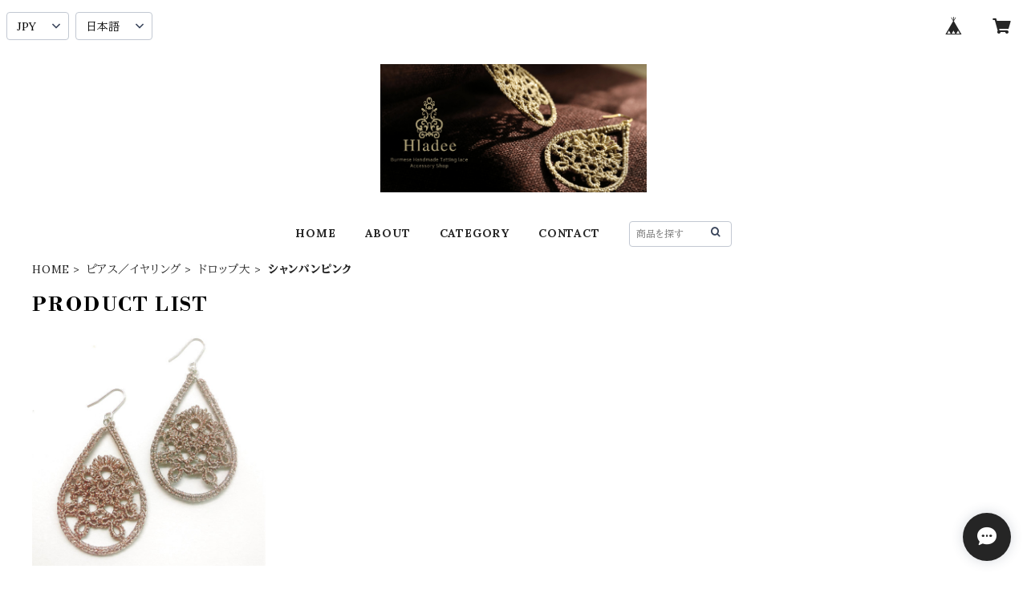

--- FILE ---
content_type: text/javascript; charset=utf-8
request_url: https://cf-baseassets.thebase.in/e4335f6891d2e0ae66fd49648b15c03c/asset/shop/message.apps-9a08d19f57a89d068204.js
body_size: 141069
content:
/*! For license information please see message.apps-9a08d19f57a89d068204.js.LICENSE.txt */
(()=>{var e={39:(e,t,n)=>{var r=n(7288),i=n(5789),s=n(3624);e.exports=r?function(e,t,n){return i.f(e,t,s(1,n))}:function(e,t,n){return e[t]=n,e}},53:(e,t,n)=>{var r=n(9269),i=n(2865);e.exports=function(e){var t=r(e,"string");return i(t)?t:t+""}},106:(e,t,n)=>{var r=n(7288),i=n(2709),s=Function.prototype,o=r&&Object.getOwnPropertyDescriptor,a=i(s,"name"),c=a&&"something"===function(){}.name,l=a&&(!r||r&&o(s,"name").configurable);e.exports={EXISTS:a,PROPER:c,CONFIGURABLE:l}},112:(e,t,n)=>{var r=n(9710),i=n(5620),s=n(6583)("match");e.exports=function(e){var t;return r(e)&&(void 0!==(t=e[s])?!!t:"RegExp"==i(e))}},134:(e,t,n)=>{"use strict";var r=n(1713),i=n(3592),s=n(5403),o=n(4890),a=n(7306),c=n(8571),l=n(9594),u=n(4134);i("search",function(e,t,n){return[function(t){var n=o(this),i=null==t?void 0:l(t,e);return i?r(i,t,n):new RegExp(t)[e](c(n))},function(e){var r=s(this),i=c(e),o=n(t,r,i);if(o.done)return o.value;var l=r.lastIndex;a(l,0)||(r.lastIndex=0);var h=u(r,i);return a(r.lastIndex,l)||(r.lastIndex=l),null===h?-1:h.index}]})},145:(e,t,n)=>{var r=n(1324),i=n(6458),s=n(8571),o=n(4737),a=n(4890),c=r(o),l=r("".slice),u=Math.ceil,h=function(e){return function(t,n,r){var o,h,d=s(a(t)),p=i(n),f=d.length,g=void 0===r?" ":s(r);return p<=f||""==g?d:((h=c(g,u((o=p-f)/g.length))).length>o&&(h=l(h,0,o)),e?d+h:h+d)}};e.exports={start:h(!1),end:h(!0)}},161:(e,t,n)=>{var r=n(6583),i=n(9452),s=n(5789),o=r("unscopables"),a=Array.prototype;null==a[o]&&s.f(a,o,{configurable:!0,value:i(null)}),e.exports=function(e){a[o][e]=!0}},238:e=>{"use strict";var t=Object.prototype.hasOwnProperty,n="~";function r(){}function i(e,t,n){this.fn=e,this.context=t,this.once=n||!1}function s(e,t,r,s,o){if("function"!=typeof r)throw new TypeError("The listener must be a function");var a=new i(r,s||e,o),c=n?n+t:t;return e._events[c]?e._events[c].fn?e._events[c]=[e._events[c],a]:e._events[c].push(a):(e._events[c]=a,e._eventsCount++),e}function o(e,t){0===--e._eventsCount?e._events=new r:delete e._events[t]}function a(){this._events=new r,this._eventsCount=0}Object.create&&(r.prototype=Object.create(null),(new r).__proto__||(n=!1)),a.prototype.eventNames=function(){var e,r,i=[];if(0===this._eventsCount)return i;for(r in e=this._events)t.call(e,r)&&i.push(n?r.slice(1):r);return Object.getOwnPropertySymbols?i.concat(Object.getOwnPropertySymbols(e)):i},a.prototype.listeners=function(e){var t=n?n+e:e,r=this._events[t];if(!r)return[];if(r.fn)return[r.fn];for(var i=0,s=r.length,o=new Array(s);i<s;i++)o[i]=r[i].fn;return o},a.prototype.listenerCount=function(e){var t=n?n+e:e,r=this._events[t];return r?r.fn?1:r.length:0},a.prototype.emit=function(e,t,r,i,s,o){var a=n?n+e:e;if(!this._events[a])return!1;var c,l,u=this._events[a],h=arguments.length;if(u.fn){switch(u.once&&this.removeListener(e,u.fn,void 0,!0),h){case 1:return u.fn.call(u.context),!0;case 2:return u.fn.call(u.context,t),!0;case 3:return u.fn.call(u.context,t,r),!0;case 4:return u.fn.call(u.context,t,r,i),!0;case 5:return u.fn.call(u.context,t,r,i,s),!0;case 6:return u.fn.call(u.context,t,r,i,s,o),!0}for(l=1,c=new Array(h-1);l<h;l++)c[l-1]=arguments[l];u.fn.apply(u.context,c)}else{var d,p=u.length;for(l=0;l<p;l++)switch(u[l].once&&this.removeListener(e,u[l].fn,void 0,!0),h){case 1:u[l].fn.call(u[l].context);break;case 2:u[l].fn.call(u[l].context,t);break;case 3:u[l].fn.call(u[l].context,t,r);break;case 4:u[l].fn.call(u[l].context,t,r,i);break;default:if(!c)for(d=1,c=new Array(h-1);d<h;d++)c[d-1]=arguments[d];u[l].fn.apply(u[l].context,c)}}return!0},a.prototype.on=function(e,t,n){return s(this,e,t,n,!1)},a.prototype.once=function(e,t,n){return s(this,e,t,n,!0)},a.prototype.removeListener=function(e,t,r,i){var s=n?n+e:e;if(!this._events[s])return this;if(!t)return o(this,s),this;var a=this._events[s];if(a.fn)a.fn!==t||i&&!a.once||r&&a.context!==r||o(this,s);else{for(var c=0,l=[],u=a.length;c<u;c++)(a[c].fn!==t||i&&!a[c].once||r&&a[c].context!==r)&&l.push(a[c]);l.length?this._events[s]=1===l.length?l[0]:l:o(this,s)}return this},a.prototype.removeAllListeners=function(e){var t;return e?(t=n?n+e:e,this._events[t]&&o(this,t)):(this._events=new r,this._eventsCount=0),this},a.prototype.off=a.prototype.removeListener,a.prototype.addListener=a.prototype.on,a.prefixed=n,a.EventEmitter=a,e.exports=a},239:(e,t,n)=>{"use strict";var r=n(274),i=n(7288),s=n(6779),o=n(5766),a=n(2993),c=n(5789);i&&r({target:"Object",proto:!0,forced:s},{__defineGetter__:function(e,t){c.f(a(this),e,{get:o(t),enumerable:!0,configurable:!0})}})},241:(e,t,n)=>{"use strict";var r=n(274),i=n(145).end;r({target:"String",proto:!0,forced:n(5651)},{padEnd:function(e){return i(this,e,arguments.length>1?arguments[1]:void 0)}})},268:(e,t,n)=>{var r=n(3932);e.exports=r&&!Symbol.sham&&"symbol"==typeof Symbol.iterator},274:(e,t,n)=>{var r=n(1407),i=n(6967).f,s=n(39),o=n(8582),a=n(2944),c=n(8176),l=n(7808);e.exports=function(e,t){var n,u,h,d,p,f=e.target,g=e.global,m=e.stat;if(n=g?r:m?r[f]||a(f,{}):(r[f]||{}).prototype)for(u in t){if(d=t[u],h=e.noTargetGet?(p=i(n,u))&&p.value:n[u],!l(g?u:f+(m?".":"#")+u,e.forced)&&void 0!==h){if(typeof d==typeof h)continue;c(d,h)}(e.sham||h&&h.sham)&&s(d,"sham",!0),o(n,u,d,e)}}},282:(e,t,n)=>{var r=n(1407),i=n(5766),s=n(2993),o=n(6635),a=n(1018),c=r.TypeError,l=function(e){return function(t,n,r,l){i(n);var u=s(t),h=o(u),d=a(u),p=e?d-1:0,f=e?-1:1;if(r<2)for(;;){if(p in h){l=h[p],p+=f;break}if(p+=f,e?p<0:d<=p)throw c("Reduce of empty array with no initial value")}for(;e?p>=0:d>p;p+=f)p in h&&(l=n(l,h[p],p,u));return l}};e.exports={left:l(!1),right:l(!0)}},310:(e,t,n)=>{var r=n(1324),i=n(4890),s=n(8571),o=n(616),a=r("".replace),c="["+o+"]",l=RegExp("^"+c+c+"*"),u=RegExp(c+c+"*$"),h=function(e){return function(t){var n=s(i(t));return 1&e&&(n=a(n,l,"")),2&e&&(n=a(n,u,"")),n}};e.exports={start:h(1),end:h(2),trim:h(3)}},462:(e,t,n)=>{var r=n(2836);e.exports=/MSIE|Trident/.test(r)},479:function(e,t,n){"use strict";var r=this&&this.__createBinding||(Object.create?function(e,t,n,r){void 0===r&&(r=n);var i=Object.getOwnPropertyDescriptor(t,n);i&&!("get"in i?!t.__esModule:i.writable||i.configurable)||(i={enumerable:!0,get:function(){return t[n]}}),Object.defineProperty(e,r,i)}:function(e,t,n,r){void 0===r&&(r=n),e[r]=t[n]}),i=this&&this.__exportStar||function(e,t){for(var n in e)"default"===n||Object.prototype.hasOwnProperty.call(t,n)||r(t,e,n)};Object.defineProperty(t,"__esModule",{value:!0}),i(n(7215),t)},499:(e,t,n)=>{var r=n(1407),i=n(2745);e.exports=function(e,t){return arguments.length<2?(n=r[e],i(n)?n:void 0):r[e]&&r[e][t];var n}},547:(e,t,n)=>{var r=n(1407).String;e.exports=function(e){try{return r(e)}catch(e){return"Object"}}},590:(e,t,n)=>{"use strict";var r=n(274),i=n(1628);r({target:"String",proto:!0,forced:n(1241)("fontsize")},{fontsize:function(e){return i(this,"font","size",e)}})},616:e=>{e.exports="\t\n\v\f\r                　\u2028\u2029\ufeff"},675:(e,t,n)=>{var r=n(1407),i=n(112),s=r.TypeError;e.exports=function(e){if(i(e))throw s("The method doesn't accept regular expressions");return e}},742:(e,t,n)=>{"use strict";var r=n(274),i=n(1628);r({target:"String",proto:!0,forced:n(1241)("big")},{big:function(){return i(this,"big","","")}})},820:(e,t,n)=>{var r=n(274),i=n(1407),s=n(9979);r({global:!0},{Reflect:{}}),s(i.Reflect,"Reflect",!0)},930:(e,t,n)=>{"use strict";var r=n(274),i=n(1324),s=n(6635),o=n(5889),a=n(7258),c=i([].join),l=s!=Object,u=a("join",",");r({target:"Array",proto:!0,forced:l||!u},{join:function(e){return c(o(this),void 0===e?",":e)}})},979:(e,t,n)=>{"use strict";var r=n(274),i=n(282).right,s=n(7258),o=n(6424),a=n(8780);r({target:"Array",proto:!0,forced:!s("reduceRight")||!a&&o>79&&o<83},{reduceRight:function(e){return i(this,e,arguments.length,arguments.length>1?arguments[1]:void 0)}})},1018:(e,t,n)=>{var r=n(6458);e.exports=function(e){return r(e.length)}},1075:(e,t,n)=>{"use strict";var r=n(274),i=n(6151);r({target:"RegExp",proto:!0,forced:/./.exec!==i},{exec:i})},1196:(e,t,n)=>{"use strict";var r=n(9869),i=n(1713),s=n(1324),o=n(3592),a=n(4795),c=n(5403),l=n(2745),u=n(5335),h=n(6458),d=n(8571),p=n(4890),f=n(7353),g=n(9594),m=n(3258),_=n(4134),v=n(6583)("replace"),y=Math.max,w=Math.min,b=s([].concat),I=s([].push),C=s("".indexOf),T=s("".slice),S=function(e){return void 0===e?e:String(e)},k="$0"==="a".replace(/./,"$0"),E=!!/./[v]&&""===/./[v]("a","$0");o("replace",function(e,t,n){var s=E?"$":"$0";return[function(e,n){var r=p(this),s=null==e?void 0:g(e,v);return s?i(s,e,r,n):i(t,d(r),e,n)},function(e,i){var o=c(this),a=d(e);if("string"==typeof i&&-1===C(i,s)&&-1===C(i,"$<")){var p=n(t,o,a,i);if(p.done)return p.value}var g=l(i);g||(i=d(i));var v=o.global;if(v){var k=o.unicode;o.lastIndex=0}for(var E=[];;){var x=_(o,a);if(null===x)break;if(I(E,x),!v)break;""===d(x[0])&&(o.lastIndex=f(a,h(o.lastIndex),k))}for(var P="",O=0,R=0;R<E.length;R++){for(var N=d((x=E[R])[0]),A=y(w(u(x.index),a.length),0),D=[],L=1;L<x.length;L++)I(D,S(x[L]));var M=x.groups;if(g){var j=b([N],D,A,a);void 0!==M&&I(j,M);var F=d(r(i,void 0,j))}else F=m(N,a,A,D,M,i);A>=O&&(P+=T(a,O,A)+F,O=A+N.length)}return P+T(a,O)}]},!!a(function(){var e=/./;return e.exec=function(){var e=[];return e.groups={a:"7"},e},"7"!=="".replace(e,"$<a>")})||!k||E)},1241:(e,t,n)=>{var r=n(4795);e.exports=function(e){return r(function(){var t=""[e]('"');return t!==t.toLowerCase()||t.split('"').length>3})}},1243:(e,t,n)=>{var r=n(5403),i=n(9703);e.exports=function(e,t,n,s){try{return s?t(r(n)[0],n[1]):t(n)}catch(t){i(e,"throw",t)}}},1294:(e,t,n)=>{var r=n(106).PROPER,i=n(4795),s=n(616);e.exports=function(e){return i(function(){return!!s[e]()||"​᠎"!=="​᠎"[e]()||r&&s[e].name!==e})}},1324:e=>{var t=Function.prototype,n=t.bind,r=t.call,i=n&&n.bind(r);e.exports=n?function(e){return e&&i(r,e)}:function(e){return e&&function(){return r.apply(e,arguments)}}},1344:(e,t,n)=>{"use strict";var r=n(1407),i=n(5284),s=n(1713),o=n(2993),a=n(1243),c=n(1621),l=n(6377),u=n(1018),h=n(4180),d=n(3509),p=n(1519),f=r.Array;e.exports=function(e){var t=o(e),n=l(this),r=arguments.length,g=r>1?arguments[1]:void 0,m=void 0!==g;m&&(g=i(g,r>2?arguments[2]:void 0));var _,v,y,w,b,I,C=p(t),T=0;if(!C||this==f&&c(C))for(_=u(t),v=n?new this(_):f(_);_>T;T++)I=m?g(t[T],T):t[T],h(v,T,I);else for(b=(w=d(t,C)).next,v=n?new this:[];!(y=s(b,w)).done;T++)I=m?a(w,g,[y.value,T],!0):y.value,h(v,T,I);return v.length=T,v}},1367:(e,t,n)=>{var r=n(4795),i=n(1407).RegExp;e.exports=r(function(){var e=i(".","s");return!(e.dotAll&&e.exec("\n")&&"s"===e.flags)})},1396:(e,t,n)=>{var r=n(1324);e.exports=r([].slice)},1407:(e,t,n)=>{var r=function(e){return e&&e.Math==Math&&e};e.exports=r("object"==typeof globalThis&&globalThis)||r("object"==typeof window&&window)||r("object"==typeof self&&self)||r("object"==typeof n.g&&n.g)||function(){return this}()||Function("return this")()},1494:(e,t,n)=>{var r=n(5335),i=Math.max,s=Math.min;e.exports=function(e,t){var n=r(e);return n<0?i(n+t,0):s(n,t)}},1496:(e,t,n)=>{"use strict";var r=n(274),i=n(1324),s=n(9285).indexOf,o=n(7258),a=i([].indexOf),c=!!a&&1/a([1],1,-0)<0,l=o("indexOf");r({target:"Array",proto:!0,forced:c||!l},{indexOf:function(e){var t=arguments.length>1?arguments[1]:void 0;return c?a(this,e,t)||0:s(this,e,t)}})},1519:(e,t,n)=>{var r=n(8911),i=n(9594),s=n(3641),o=n(6583)("iterator");e.exports=function(e){if(null!=e)return i(e,o)||i(e,"@@iterator")||s[r(e)]}},1542:(e,t,n)=>{"use strict";var r=n(5789).f,i=n(9452),s=n(4008),o=n(5284),a=n(1891),c=n(6936),l=n(5126),u=n(8037),h=n(7288),d=n(8767).fastKey,p=n(2921),f=p.set,g=p.getterFor;e.exports={getConstructor:function(e,t,n,l){var u=e(function(e,r){a(e,p),f(e,{type:t,index:i(null),first:void 0,last:void 0,size:0}),h||(e.size=0),null!=r&&c(r,e[l],{that:e,AS_ENTRIES:n})}),p=u.prototype,m=g(t),_=function(e,t,n){var r,i,s=m(e),o=v(e,t);return o?o.value=n:(s.last=o={index:i=d(t,!0),key:t,value:n,previous:r=s.last,next:void 0,removed:!1},s.first||(s.first=o),r&&(r.next=o),h?s.size++:e.size++,"F"!==i&&(s.index[i]=o)),e},v=function(e,t){var n,r=m(e),i=d(t);if("F"!==i)return r.index[i];for(n=r.first;n;n=n.next)if(n.key==t)return n};return s(p,{clear:function(){for(var e=m(this),t=e.index,n=e.first;n;)n.removed=!0,n.previous&&(n.previous=n.previous.next=void 0),delete t[n.index],n=n.next;e.first=e.last=void 0,h?e.size=0:this.size=0},delete:function(e){var t=this,n=m(t),r=v(t,e);if(r){var i=r.next,s=r.previous;delete n.index[r.index],r.removed=!0,s&&(s.next=i),i&&(i.previous=s),n.first==r&&(n.first=i),n.last==r&&(n.last=s),h?n.size--:t.size--}return!!r},forEach:function(e){for(var t,n=m(this),r=o(e,arguments.length>1?arguments[1]:void 0);t=t?t.next:n.first;)for(r(t.value,t.key,this);t&&t.removed;)t=t.previous},has:function(e){return!!v(this,e)}}),s(p,n?{get:function(e){var t=v(this,e);return t&&t.value},set:function(e,t){return _(this,0===e?0:e,t)}}:{add:function(e){return _(this,e=0===e?0:e,e)}}),h&&r(p,"size",{get:function(){return m(this).size}}),u},setStrong:function(e,t,n){var r=t+" Iterator",i=g(t),s=g(r);l(e,t,function(e,t){f(this,{type:r,target:e,state:i(e),kind:t,last:void 0})},function(){for(var e=s(this),t=e.kind,n=e.last;n&&n.removed;)n=n.previous;return e.target&&(e.last=n=n?n.next:e.state.first)?"keys"==t?{value:n.key,done:!1}:"values"==t?{value:n.value,done:!1}:{value:[n.key,n.value],done:!1}:(e.target=void 0,{value:void 0,done:!0})},n?"entries":"values",!n,!0),u(t)}}},1575:(e,t,n)=>{"use strict";var r=n(9869),i=n(5889),s=n(5335),o=n(1018),a=n(7258),c=Math.min,l=[].lastIndexOf,u=!!l&&1/[1].lastIndexOf(1,-0)<0,h=a("lastIndexOf"),d=u||!h;e.exports=d?function(e){if(u)return r(l,this,arguments)||0;var t=i(this),n=o(t),a=n-1;for(arguments.length>1&&(a=c(a,s(arguments[1]))),a<0&&(a=n+a);a>=0;a--)if(a in t&&t[a]===e)return a||0;return-1}:l},1617:e=>{e.exports={}},1621:(e,t,n)=>{var r=n(6583),i=n(3641),s=r("iterator"),o=Array.prototype;e.exports=function(e){return void 0!==e&&(i.Array===e||o[s]===e)}},1628:(e,t,n)=>{var r=n(1324),i=n(4890),s=n(8571),o=/"/g,a=r("".replace);e.exports=function(e,t,n,r){var c=s(i(e)),l="<"+t;return""!==n&&(l+=" "+n+'="'+a(s(r),o,"&quot;")+'"'),l+">"+c+"</"+t+">"}},1680:(e,t,n)=>{"use strict";var r=n(274),i=n(4843).codeAt;r({target:"String",proto:!0},{codePointAt:function(e){return i(this,e)}})},1713:e=>{var t=Function.prototype.call;e.exports=t.bind?t.bind(t):function(){return t.apply(t,arguments)}},1767:(e,t,n)=>{var r=n(274),i=n(5316),s=n(4795),o=n(9710),a=n(8767).onFreeze,c=Object.freeze;r({target:"Object",stat:!0,forced:s(function(){c(1)}),sham:!i},{freeze:function(e){return c&&o(e)?c(a(e)):e}})},1771:(e,t,n)=>{"use strict";var r=n(274),i=n(5801).every;r({target:"Array",proto:!0,forced:!n(7258)("every")},{every:function(e){return i(this,e,arguments.length>1?arguments[1]:void 0)}})},1795:(e,t,n)=>{n(274)({target:"Object",stat:!0},{setPrototypeOf:n(3083)})},1891:(e,t,n)=>{var r=n(1407),i=n(2037),s=r.TypeError;e.exports=function(e,t){if(i(t,e))return e;throw s("Incorrect invocation")}},1929:(e,t,n)=>{var r=n(274),i=n(4795),s=n(9710),o=n(5620),a=n(6048),c=Object.isSealed;r({target:"Object",stat:!0,forced:i(function(){c(1)})||a},{isSealed:function(e){return!s(e)||!(!a||"ArrayBuffer"!=o(e))||!!c&&c(e)}})},1941:(e,t,n)=>{"use strict";var r=n(274),i=n(1628);r({target:"String",proto:!0,forced:n(1241)("bold")},{bold:function(){return i(this,"b","","")}})},1975:(e,t,n)=>{var r=n(274),i=n(4795),s=n(2993),o=n(6687),a=n(6127);r({target:"Object",stat:!0,forced:i(function(){o(1)}),sham:!a},{getPrototypeOf:function(e){return o(s(e))}})},2037:(e,t,n)=>{var r=n(1324);e.exports=r({}.isPrototypeOf)},2071:(e,t,n)=>{"use strict";var r=n(274),i=n(1324),s=n(675),o=n(4890),a=n(8571),c=n(3595),l=i("".indexOf);r({target:"String",proto:!0,forced:!c("includes")},{includes:function(e){return!!~l(a(o(this)),a(s(e)),arguments.length>1?arguments[1]:void 0)}})},2072:(e,t,n)=>{"use strict";var r=n(274),i=n(5801).findIndex,s=n(161),o="findIndex",a=!0;o in[]&&Array(1)[o](function(){a=!1}),r({target:"Array",proto:!0,forced:a},{findIndex:function(e){return i(this,e,arguments.length>1?arguments[1]:void 0)}}),s(o)},2097:(e,t,n)=>{"use strict";var r=n(274),i=n(1324),s=n(4890),o=n(5335),a=n(8571),c=n(4795),l=i("".charAt);r({target:"String",proto:!0,forced:c(function(){return"\ud842"!=="𠮷".at(-2)})},{at:function(e){var t=a(s(this)),n=t.length,r=o(e),i=r>=0?r:n+r;return i<0||i>=n?void 0:l(t,i)}})},2121:(e,t)=>{t.f=Object.getOwnPropertySymbols},2147:(e,t,n)=>{"use strict";var r=n(274),i=n(1324),s=n(4890),o=n(5335),a=n(8571),c=i("".slice),l=Math.max,u=Math.min;r({target:"String",proto:!0,forced:!"".substr||"b"!=="ab".substr(-1)},{substr:function(e,t){var n,r,i=a(s(this)),h=i.length,d=o(e);return d===1/0&&(d=0),d<0&&(d=l(h+d,0)),(n=void 0===t?h:o(t))<=0||n===1/0||d>=(r=u(d+n,h))?"":c(i,d,r)}})},2273:(e,t,n)=>{var r=n(4795),i=n(1407).RegExp,s=r(function(){var e=i("a","y");return e.lastIndex=2,null!=e.exec("abcd")}),o=s||r(function(){return!i("a","y").sticky}),a=s||r(function(){var e=i("^r","gy");return e.lastIndex=2,null!=e.exec("str")});e.exports={BROKEN_CARET:a,MISSED_STICKY:o,UNSUPPORTED_Y:s}},2274:(e,t,n)=>{"use strict";var r=n(274),i=n(5801).some;r({target:"Array",proto:!0,forced:!n(7258)("some")},{some:function(e){return i(this,e,arguments.length>1?arguments[1]:void 0)}})},2294:(e,t,n)=>{var r=n(1407),i=n(2745),s=r.String,o=r.TypeError;e.exports=function(e){if("object"==typeof e||i(e))return e;throw o("Can't set "+s(e)+" as a prototype")}},2352:(e,t,n)=>{"use strict";var r=n(274),i=n(145).start;r({target:"String",proto:!0,forced:n(5651)},{padStart:function(e){return i(this,e,arguments.length>1?arguments[1]:void 0)}})},2425:(e,t,n)=>{var r=n(5403),i=n(2624),s=n(6583)("species");e.exports=function(e,t){var n,o=r(e).constructor;return void 0===o||null==(n=r(o)[s])?t:i(n)}},2427:(e,t,n)=>{var r=n(7877),i=n(6428),s=r("keys");e.exports=function(e){return s[e]||(s[e]=i(e))}},2452:(e,t,n)=>{var r=n(3728),i=n(8843).concat("length","prototype");t.f=Object.getOwnPropertyNames||function(e){return r(e,i)}},2514:e=>{"use strict";e.exports={},e.exports.parse=function(e){if(!e||"string"!=typeof e)throw new TypeError("argument string is required");var t=o.exec(e);if(!t)throw new TypeError("invalid type format");var n,s,c=t[0].length,u=t[1].toLowerCase(),h=[],d={};for(c=i.lastIndex=";"===t[0].substr(-1)?c-1:c;t=i.exec(e);){if(t.index!==c)throw new TypeError("invalid parameter format");if(c+=t[0].length,n=t[1].toLowerCase(),s=t[2],-1!==h.indexOf(n))throw new TypeError("invalid duplicate parameter");h.push(n),n.indexOf("*")+1!==n.length?"string"!=typeof d[n]&&('"'===s[0]&&(s=s.substr(1,s.length-2).replace(r,"$1")),d[n]=s):(n=n.slice(0,-1),s=a(s),d[n]=s)}if(-1!==c&&c!==e.length)throw new TypeError("invalid parameter format");return new l(u,d)};var t=/%([0-9A-Fa-f]{2})/g,n=/[^\x20-\x7e\xa0-\xff]/g,r=/\\([\u0000-\u007f])/g,i=/;[\x09\x20]*([!#$%&'*+.0-9A-Z^_`a-z|~-]+)[\x09\x20]*=[\x09\x20]*("(?:[\x20!\x23-\x5b\x5d-\x7e\x80-\xff]|\\[\x20-\x7e])*"|[!#$%&'*+.0-9A-Z^_`a-z|~-]+)[\x09\x20]*/g,s=/^([A-Za-z0-9!#$%&+\-^_`{}~]+)'(?:[A-Za-z]{2,3}(?:-[A-Za-z]{3}){0,3}|[A-Za-z]{4,8}|)'((?:%[0-9A-Fa-f]{2}|[A-Za-z0-9!#$&+.^_`|~-])+)$/,o=/^([!#$%&'*+.0-9A-Z^_`a-z|~-]+)[\x09\x20]*(?:$|;)/;function a(e){var r=s.exec(e);if(!r)throw new TypeError("invalid extended field value");var i,o,a=r[1].toLowerCase(),l=r[2].replace(t,c);switch(a){case"iso-8859-1":i=String(l).replace(n,"?");break;case"utf-8":const e=function(e){const t=new ArrayBuffer(e.length),n=new Uint8Array(t);for(let t=0;t<e.length;t++)n[t]=e.charCodeAt(t);return t}(l);o=e,i=new TextDecoder("utf-8").decode(o);break;default:throw new TypeError("unsupported charset in extended field")}return i}function c(e,t){return String.fromCharCode(parseInt(t,16))}function l(e,t){this.type=e,this.parameters=t}},2517:(e,t,n)=>{"use strict";var r,i,s,o=n(4795),a=n(2745),c=n(9452),l=n(6687),u=n(8582),h=n(6583),d=n(4079),p=h("iterator"),f=!1;[].keys&&("next"in(s=[].keys())?(i=l(l(s)))!==Object.prototype&&(r=i):f=!0),null==r||o(function(){var e={};return r[p].call(e)!==e})?r={}:d&&(r=c(r)),a(r[p])||u(r,p,function(){return this}),e.exports={IteratorPrototype:r,BUGGY_SAFARI_ITERATORS:f}},2539:(e,t,n)=>{"use strict";var r=n(274),i=n(1407),s=n(1713),o=n(1324),a=n(7894),c=n(4890),l=n(6458),u=n(8571),h=n(5403),d=n(5620),p=n(2037),f=n(112),g=n(4327),m=n(9594),_=n(8582),v=n(4795),y=n(6583),w=n(2425),b=n(7353),I=n(4134),C=n(2921),T=n(4079),S=y("matchAll"),k="RegExp String",E=k+" Iterator",x=C.set,P=C.getterFor(E),O=RegExp.prototype,R=i.TypeError,N=o(g),A=o("".indexOf),D=o("".matchAll),L=!!D&&!v(function(){D("a",/./)}),M=a(function(e,t,n,r){x(this,{type:E,regexp:e,string:t,global:n,unicode:r,done:!1})},k,function(){var e=P(this);if(e.done)return{value:void 0,done:!0};var t=e.regexp,n=e.string,r=I(t,n);return null===r?{value:void 0,done:e.done=!0}:e.global?(""===u(r[0])&&(t.lastIndex=b(n,l(t.lastIndex),e.unicode)),{value:r,done:!1}):(e.done=!0,{value:r,done:!1})}),j=function(e){var t,n,r,i,s,o,a=h(this),c=u(e);return t=w(a,RegExp),void 0===(n=a.flags)&&p(O,a)&&!("flags"in O)&&(n=N(a)),r=void 0===n?"":u(n),i=new t(t===RegExp?a.source:a,r),s=!!~A(r,"g"),o=!!~A(r,"u"),i.lastIndex=l(a.lastIndex),new M(i,c,s,o)};r({target:"String",proto:!0,forced:L},{matchAll:function(e){var t,n,r,i,o=c(this);if(null!=e){if(f(e)&&(t=u(c("flags"in O?e.flags:N(e))),!~A(t,"g")))throw R("`.matchAll` does not allow non-global regexes");if(L)return D(o,e);if(void 0===(r=m(e,S))&&T&&"RegExp"==d(e)&&(r=j),r)return s(r,e,o)}else if(L)return D(o,e);return n=u(o),i=new RegExp(e,"g"),T?s(j,i,n):i[S](n)}}),T||S in O||_(O,S,j)},2624:(e,t,n)=>{var r=n(1407),i=n(6377),s=n(547),o=r.TypeError;e.exports=function(e){if(i(e))return e;throw o(s(e)+" is not a constructor")}},2635:(e,t,n)=>{var r=n(1407);e.exports=r},2673:()=>{},2694:(e,t,n)=>{"use strict";var r=n(274),i=n(310).trim;r({target:"String",proto:!0,forced:n(1294)("trim")},{trim:function(){return i(this)}})},2709:(e,t,n)=>{var r=n(1324),i=n(2993),s=r({}.hasOwnProperty);e.exports=Object.hasOwn||function(e,t){return s(i(e),t)}},2745:e=>{e.exports=function(e){return"function"==typeof e}},2756:(e,t,n)=>{var r=n(2836).match(/AppleWebKit\/(\d+)\./);e.exports=!!r&&+r[1]},2836:(e,t,n)=>{var r=n(499);e.exports=r("navigator","userAgent")||""},2843:(e,t,n)=>{var r=n(2745),i=n(9710),s=n(3083);e.exports=function(e,t,n){var o,a;return s&&r(o=t.constructor)&&o!==n&&i(a=o.prototype)&&a!==n.prototype&&s(e,a),e}},2865:(e,t,n)=>{var r=n(1407),i=n(499),s=n(2745),o=n(2037),a=n(268),c=r.Object;e.exports=a?function(e){return"symbol"==typeof e}:function(e){var t=i("Symbol");return s(t)&&o(t.prototype,c(e))}},2921:(e,t,n)=>{var r,i,s,o=n(3843),a=n(1407),c=n(1324),l=n(9710),u=n(39),h=n(2709),d=n(9537),p=n(2427),f=n(1617),g="Object already initialized",m=a.TypeError,_=a.WeakMap;if(o||d.state){var v=d.state||(d.state=new _),y=c(v.get),w=c(v.has),b=c(v.set);r=function(e,t){if(w(v,e))throw new m(g);return t.facade=e,b(v,e,t),t},i=function(e){return y(v,e)||{}},s=function(e){return w(v,e)}}else{var I=p("state");f[I]=!0,r=function(e,t){if(h(e,I))throw new m(g);return t.facade=e,u(e,I,t),t},i=function(e){return h(e,I)?e[I]:{}},s=function(e){return h(e,I)}}e.exports={set:r,get:i,has:s,enforce:function(e){return s(e)?i(e):r(e,{})},getterFor:function(e){return function(t){var n;if(!l(t)||(n=i(t)).type!==e)throw m("Incompatible receiver, "+e+" required");return n}}}},2944:(e,t,n)=>{var r=n(1407),i=Object.defineProperty;e.exports=function(e,t){try{i(r,e,{value:t,configurable:!0,writable:!0})}catch(n){r[e]=t}return t}},2954:(e,t,n)=>{"use strict";var r=n(274),i=n(1324),s=n(5766),o=n(2993),a=n(1018),c=n(8571),l=n(4795),u=n(5092),h=n(7258),d=n(3638),p=n(462),f=n(6424),g=n(2756),m=[],_=i(m.sort),v=i(m.push),y=l(function(){m.sort(void 0)}),w=l(function(){m.sort(null)}),b=h("sort"),I=!l(function(){if(f)return f<70;if(!(d&&d>3)){if(p)return!0;if(g)return g<603;var e,t,n,r,i="";for(e=65;e<76;e++){switch(t=String.fromCharCode(e),e){case 66:case 69:case 70:case 72:n=3;break;case 68:case 71:n=4;break;default:n=2}for(r=0;r<47;r++)m.push({k:t+r,v:n})}for(m.sort(function(e,t){return t.v-e.v}),r=0;r<m.length;r++)t=m[r].k.charAt(0),i.charAt(i.length-1)!==t&&(i+=t);return"DGBEFHACIJK"!==i}});r({target:"Array",proto:!0,forced:y||!w||!b||!I},{sort:function(e){void 0!==e&&s(e);var t=o(this);if(I)return void 0===e?_(t):_(t,e);var n,r,i=[],l=a(t);for(r=0;r<l;r++)r in t&&v(i,t[r]);for(u(i,function(e){return function(t,n){return void 0===n?-1:void 0===t?1:void 0!==e?+e(t,n)||0:c(t)>c(n)?1:-1}}(e)),n=i.length,r=0;r<n;)t[r]=i[r++];for(;r<l;)delete t[r++];return t}})},2993:(e,t,n)=>{var r=n(1407),i=n(4890),s=r.Object;e.exports=function(e){return s(i(e))}},3033:(e,t,n)=>{var r=n(7288),i=n(4795),s=n(7867);e.exports=!r&&!i(function(){return 7!=Object.defineProperty(s("div"),"a",{get:function(){return 7}}).a})},3072:(e,t,n)=>{n(274)({target:"Object",stat:!0},{is:n(7306)})},3083:(e,t,n)=>{var r=n(1324),i=n(5403),s=n(2294);e.exports=Object.setPrototypeOf||("__proto__"in{}?function(){var e,t=!1,n={};try{(e=r(Object.getOwnPropertyDescriptor(Object.prototype,"__proto__").set))(n,[]),t=n instanceof Array}catch(e){}return function(n,r){return i(n),s(r),t?e(n,r):n.__proto__=r,n}}():void 0)},3167:(e,t,n)=>{var r=n(1407);n(9979)(r.JSON,"JSON",!0)},3188:(e,t,n)=>{var r=n(3728),i=n(8843);e.exports=Object.keys||function(e){return r(e,i)}},3189:(e,t,n)=>{var r=n(274),i=n(7288);r({target:"Object",stat:!0,forced:!i,sham:!i},{defineProperty:n(5789).f})},3237:(e,t,n)=>{var r=n(274),i=n(1407),s=n(1324),o=n(1494),a=i.RangeError,c=String.fromCharCode,l=String.fromCodePoint,u=s([].join);r({target:"String",stat:!0,forced:!!l&&1!=l.length},{fromCodePoint:function(e){for(var t,n=[],r=arguments.length,i=0;r>i;){if(t=+arguments[i++],o(t,1114111)!==t)throw a(t+" is not a valid code point");n[i]=t<65536?c(t):c(55296+((t-=65536)>>10),t%1024+56320)}return u(n,"")}})},3258:(e,t,n)=>{var r=n(1324),i=n(2993),s=Math.floor,o=r("".charAt),a=r("".replace),c=r("".slice),l=/\$([$&'`]|\d{1,2}|<[^>]*>)/g,u=/\$([$&'`]|\d{1,2})/g;e.exports=function(e,t,n,r,h,d){var p=n+e.length,f=r.length,g=u;return void 0!==h&&(h=i(h),g=l),a(d,g,function(i,a){var l;switch(o(a,0)){case"$":return"$";case"&":return e;case"`":return c(t,0,n);case"'":return c(t,p);case"<":l=h[c(a,1,-1)];break;default:var u=+a;if(0===u)return i;if(u>f){var d=s(u/10);return 0===d?i:d<=f?void 0===r[d-1]?o(a,1):r[d-1]+o(a,1):i}l=r[u-1]}return void 0===l?"":l})}},3509:(e,t,n)=>{var r=n(1407),i=n(1713),s=n(5766),o=n(5403),a=n(547),c=n(1519),l=r.TypeError;e.exports=function(e,t){var n=arguments.length<2?c(e):t;if(s(n))return o(i(n,e));throw l(a(e)+" is not iterable")}},3552:(e,t,n)=>{var r={};r[n(6583)("toStringTag")]="z",e.exports="[object z]"===String(r)},3574:(e,t,n)=>{var r=n(5620),i=n(5889),s=n(2452).f,o=n(7123),a="object"==typeof window&&window&&Object.getOwnPropertyNames?Object.getOwnPropertyNames(window):[];e.exports.f=function(e){return a&&"Window"==r(e)?function(e){try{return s(e)}catch(e){return o(a)}}(e):s(i(e))}},3592:(e,t,n)=>{"use strict";n(1075);var r=n(1324),i=n(8582),s=n(6151),o=n(4795),a=n(6583),c=n(39),l=a("species"),u=RegExp.prototype;e.exports=function(e,t,n,h){var d=a(e),p=!o(function(){var t={};return t[d]=function(){return 7},7!=""[e](t)}),f=p&&!o(function(){var t=!1,n=/a/;return"split"===e&&((n={}).constructor={},n.constructor[l]=function(){return n},n.flags="",n[d]=/./[d]),n.exec=function(){return t=!0,null},n[d](""),!t});if(!p||!f||n){var g=r(/./[d]),m=t(d,""[e],function(e,t,n,i,o){var a=r(e),c=t.exec;return c===s||c===u.exec?p&&!o?{done:!0,value:g(t,n,i)}:{done:!0,value:a(n,t,i)}:{done:!1}});i(String.prototype,e,m[0]),i(u,d,m[1])}h&&c(u[d],"sham",!0)}},3595:(e,t,n)=>{var r=n(6583)("match");e.exports=function(e){var t=/./;try{"/./"[e](t)}catch(n){try{return t[r]=!1,"/./"[e](t)}catch(e){}}return!1}},3602:(e,t,n)=>{n(9327),n(5641),n(6132),n(3189),n(8797),n(8230),n(1767),n(7725),n(8191),n(4682),n(4172),n(1975),n(6543),n(3072),n(5488),n(8447),n(1929),n(6492),n(6395),n(8481),n(1795),n(4830),n(6679),n(239),n(6123),n(8152),n(9964),n(3167),n(4771),n(820);var r=n(2635);e.exports=r.Object},3624:e=>{e.exports=function(e,t){return{enumerable:!(1&e),configurable:!(2&e),writable:!(4&e),value:t}}},3638:(e,t,n)=>{var r=n(2836).match(/firefox\/(\d+)/i);e.exports=!!r&&+r[1]},3641:e=>{e.exports={}},3728:(e,t,n)=>{var r=n(1324),i=n(2709),s=n(5889),o=n(9285).indexOf,a=n(1617),c=r([].push);e.exports=function(e,t){var n,r=s(e),l=0,u=[];for(n in r)!i(a,n)&&i(r,n)&&c(u,n);for(;t.length>l;)i(r,n=t[l++])&&(~o(u,n)||c(u,n));return u}},3843:(e,t,n)=>{var r=n(1407),i=n(2745),s=n(9814),o=r.WeakMap;e.exports=i(o)&&/native code/.test(s(o))},3930:(e,t,n)=>{"use strict";var r="function"==typeof Symbol&&"symbol"==typeof Symbol.iterator?function(e){return typeof e}:function(e){return e&&"function"==typeof Symbol&&e.constructor===Symbol?"symbol":typeof e},i=n(6064);t.default={name:"sprintf",type:"postProcessor",process:function(e,t,n){return n.sprintf?"[object Array]"===Object.prototype.toString.apply(n.sprintf)?(0,i.vsprintf)(e,n.sprintf):"object"===r(n.sprintf)?(0,i.sprintf)(e,n.sprintf):e:e},overloadTranslationOptionHandler:function(e){for(var t=[],n=1;n<e.length;n++)t.push(e[n]);return{postProcess:"sprintf",sprintf:t}}}},3932:(e,t,n)=>{var r=n(6424),i=n(4795);e.exports=!!Object.getOwnPropertySymbols&&!i(function(){var e=Symbol();return!String(e)||!(Object(e)instanceof Symbol)||!Symbol.sham&&r&&r<41})},4008:(e,t,n)=>{var r=n(8582);e.exports=function(e,t,n){for(var i in t)r(e,i,t[i],n);return e}},4033:(e,t,n)=>{"use strict";var r=n(7288),i=n(1324),s=n(1713),o=n(4795),a=n(3188),c=n(2121),l=n(8545),u=n(2993),h=n(6635),d=Object.assign,p=Object.defineProperty,f=i([].concat);e.exports=!d||o(function(){if(r&&1!==d({b:1},d(p({},"a",{enumerable:!0,get:function(){p(this,"b",{value:3,enumerable:!1})}}),{b:2})).b)return!0;var e={},t={},n=Symbol(),i="abcdefghijklmnopqrst";return e[n]=7,i.split("").forEach(function(e){t[e]=e}),7!=d({},e)[n]||a(d({},t)).join("")!=i})?function(e,t){for(var n=u(e),i=arguments.length,o=1,d=c.f,p=l.f;i>o;)for(var g,m=h(arguments[o++]),_=d?f(a(m),d(m)):a(m),v=_.length,y=0;v>y;)g=_[y++],r&&!s(p,m,g)||(n[g]=m[g]);return n}:d},4079:e=>{e.exports=!1},4134:(e,t,n)=>{var r=n(1407),i=n(1713),s=n(5403),o=n(2745),a=n(5620),c=n(6151),l=r.TypeError;e.exports=function(e,t){var n=e.exec;if(o(n)){var r=i(n,e,t);return null!==r&&s(r),r}if("RegExp"===a(e))return i(c,e,t);throw l("RegExp#exec called on incompatible receiver")}},4172:(e,t,n)=>{var r=n(274),i=n(4795),s=n(3574).f;r({target:"Object",stat:!0,forced:i(function(){return!Object.getOwnPropertyNames(1)})},{getOwnPropertyNames:s})},4180:(e,t,n)=>{"use strict";var r=n(53),i=n(5789),s=n(3624);e.exports=function(e,t,n){var o=r(t);o in e?i.f(e,o,s(0,n)):e[o]=n}},4238:(e,t,n)=>{n(161)("flat")},4327:(e,t,n)=>{"use strict";var r=n(5403);e.exports=function(){var e=r(this),t="";return e.global&&(t+="g"),e.ignoreCase&&(t+="i"),e.multiline&&(t+="m"),e.dotAll&&(t+="s"),e.unicode&&(t+="u"),e.sticky&&(t+="y"),t}},4509:(e,t,n)=>{"use strict";var r,i=n(274),s=n(1324),o=n(6967).f,a=n(6458),c=n(8571),l=n(675),u=n(4890),h=n(3595),d=n(4079),p=s("".endsWith),f=s("".slice),g=Math.min,m=h("endsWith");i({target:"String",proto:!0,forced:!(!d&&!m&&(r=o(String.prototype,"endsWith"),r&&!r.writable)||m)},{endsWith:function(e){var t=c(u(this));l(e);var n=arguments.length>1?arguments[1]:void 0,r=t.length,i=void 0===n?r:g(a(n),r),s=c(e);return p?p(t,s,i):f(t,i-s.length,i)===s}})},4576:(e,t,n)=>{"use strict";var r=n(274),i=n(1628);r({target:"String",proto:!0,forced:n(1241)("link")},{link:function(e){return i(this,"a","href",e)}})},4676:(e,t,n)=>{"use strict";var r=n(274),i=n(5801).filter;r({target:"Array",proto:!0,forced:!n(7433)("filter")},{filter:function(e){return i(this,e,arguments.length>1?arguments[1]:void 0)}})},4682:(e,t,n)=>{var r=n(274),i=n(7288),s=n(7187),o=n(5889),a=n(6967),c=n(4180);r({target:"Object",stat:!0,sham:!i},{getOwnPropertyDescriptors:function(e){for(var t,n,r=o(e),i=a.f,l=s(r),u={},h=0;l.length>h;)void 0!==(n=i(r,t=l[h++]))&&c(u,t,n);return u}})},4737:(e,t,n)=>{"use strict";var r=n(1407),i=n(5335),s=n(8571),o=n(4890),a=r.RangeError;e.exports=function(e){var t=s(o(this)),n="",r=i(e);if(r<0||r==1/0)throw a("Wrong number of repetitions");for(;r>0;(r>>>=1)&&(t+=t))1&r&&(n+=t);return n}},4771:(e,t,n)=>{n(9979)(Math,"Math",!0)},4795:e=>{e.exports=function(e){try{return!!e()}catch(e){return!0}}},4830:(e,t,n)=>{var r=n(274),i=n(5481).values;r({target:"Object",stat:!0},{values:function(e){return i(e)}})},4843:(e,t,n)=>{var r=n(1324),i=n(5335),s=n(8571),o=n(4890),a=r("".charAt),c=r("".charCodeAt),l=r("".slice),u=function(e){return function(t,n){var r,u,h=s(o(t)),d=i(n),p=h.length;return d<0||d>=p?e?"":void 0:(r=c(h,d))<55296||r>56319||d+1===p||(u=c(h,d+1))<56320||u>57343?e?a(h,d):r:e?l(h,d,d+2):u-56320+(r-55296<<10)+65536}};e.exports={codeAt:u(!1),charAt:u(!0)}},4890:(e,t,n)=>{var r=n(1407).TypeError;e.exports=function(e){if(null==e)throw r("Can't call method on "+e);return e}},4896:(e,t,n)=>{"use strict";var r=n(274),i=n(1407),s=n(1324),o=n(7808),a=n(8582),c=n(8767),l=n(6936),u=n(1891),h=n(2745),d=n(9710),p=n(4795),f=n(9936),g=n(9979),m=n(2843);e.exports=function(e,t,n){var _=-1!==e.indexOf("Map"),v=-1!==e.indexOf("Weak"),y=_?"set":"add",w=i[e],b=w&&w.prototype,I=w,C={},T=function(e){var t=s(b[e]);a(b,e,"add"==e?function(e){return t(this,0===e?0:e),this}:"delete"==e?function(e){return!(v&&!d(e))&&t(this,0===e?0:e)}:"get"==e?function(e){return v&&!d(e)?void 0:t(this,0===e?0:e)}:"has"==e?function(e){return!(v&&!d(e))&&t(this,0===e?0:e)}:function(e,n){return t(this,0===e?0:e,n),this})};if(o(e,!h(w)||!(v||b.forEach&&!p(function(){(new w).entries().next()}))))I=n.getConstructor(t,e,_,y),c.enable();else if(o(e,!0)){var S=new I,k=S[y](v?{}:-0,1)!=S,E=p(function(){S.has(1)}),x=f(function(e){new w(e)}),P=!v&&p(function(){for(var e=new w,t=5;t--;)e[y](t,t);return!e.has(-0)});x||((I=t(function(e,t){u(e,b);var n=m(new w,e,I);return null!=t&&l(t,n[y],{that:n,AS_ENTRIES:_}),n})).prototype=b,b.constructor=I),(E||P)&&(T("delete"),T("has"),_&&T("get")),(P||k)&&T(y),v&&b.clear&&delete b.clear}return C[e]=I,r({global:!0,forced:I!=w},C),g(I,e),v||n.setStrong(I,e,_),I}},5061:(e,t,n)=>{var r=n(1407),i=n(5924),s=n(6377),o=n(9710),a=n(6583)("species"),c=r.Array;e.exports=function(e){var t;return i(e)&&(t=e.constructor,(s(t)&&(t===c||i(t.prototype))||o(t)&&null===(t=t[a]))&&(t=void 0)),void 0===t?c:t}},5090:(e,t,n)=>{"use strict";var r=n(1713),i=n(3592),s=n(5403),o=n(6458),a=n(8571),c=n(4890),l=n(9594),u=n(7353),h=n(4134);i("match",function(e,t,n){return[function(t){var n=c(this),i=null==t?void 0:l(t,e);return i?r(i,t,n):new RegExp(t)[e](a(n))},function(e){var r=s(this),i=a(e),c=n(t,r,i);if(c.done)return c.value;if(!r.global)return h(r,i);var l=r.unicode;r.lastIndex=0;for(var d,p=[],f=0;null!==(d=h(r,i));){var g=a(d[0]);p[f]=g,""===g&&(r.lastIndex=u(i,o(r.lastIndex),l)),f++}return 0===f?null:p}]})},5092:(e,t,n)=>{var r=n(7123),i=Math.floor,s=function(e,t){var n=e.length,c=i(n/2);return n<8?o(e,t):a(e,s(r(e,0,c),t),s(r(e,c),t),t)},o=function(e,t){for(var n,r,i=e.length,s=1;s<i;){for(r=s,n=e[s];r&&t(e[r-1],n)>0;)e[r]=e[--r];r!==s++&&(e[r]=n)}return e},a=function(e,t,n,r){for(var i=t.length,s=n.length,o=0,a=0;o<i||a<s;)e[o+a]=o<i&&a<s?r(t[o],n[a])<=0?t[o++]:n[a++]:o<i?t[o++]:n[a++];return e};e.exports=s},5095:(e,t,n)=>{"use strict";var r=n(274),i=n(1628);r({target:"String",proto:!0,forced:n(1241)("small")},{small:function(){return i(this,"small","","")}})},5118:(e,t,n)=>{var r=n(274),i=n(1324),s=n(5889),o=n(2993),a=n(8571),c=n(1018),l=i([].push),u=i([].join);r({target:"String",stat:!0},{raw:function(e){for(var t=s(o(e).raw),n=c(t),r=arguments.length,i=[],h=0;n>h;){if(l(i,a(t[h++])),h===n)return u(i,"");h<r&&l(i,a(arguments[h]))}}})},5126:(e,t,n)=>{"use strict";var r=n(274),i=n(1713),s=n(4079),o=n(106),a=n(2745),c=n(7894),l=n(6687),u=n(3083),h=n(9979),d=n(39),p=n(8582),f=n(6583),g=n(3641),m=n(2517),_=o.PROPER,v=o.CONFIGURABLE,y=m.IteratorPrototype,w=m.BUGGY_SAFARI_ITERATORS,b=f("iterator"),I="keys",C="values",T="entries",S=function(){return this};e.exports=function(e,t,n,o,f,m,k){c(n,t,o);var E,x,P,O=function(e){if(e===f&&L)return L;if(!w&&e in A)return A[e];switch(e){case I:case C:case T:return function(){return new n(this,e)}}return function(){return new n(this)}},R=t+" Iterator",N=!1,A=e.prototype,D=A[b]||A["@@iterator"]||f&&A[f],L=!w&&D||O(f),M="Array"==t&&A.entries||D;if(M&&(E=l(M.call(new e)))!==Object.prototype&&E.next&&(s||l(E)===y||(u?u(E,y):a(E[b])||p(E,b,S)),h(E,R,!0,!0),s&&(g[R]=S)),_&&f==C&&D&&D.name!==C&&(!s&&v?d(A,"name",C):(N=!0,L=function(){return i(D,this)})),f)if(x={values:O(C),keys:m?L:O(I),entries:O(T)},k)for(P in x)(w||N||!(P in A))&&p(A,P,x[P]);else r({target:t,proto:!0,forced:w||N},x);return s&&!k||A[b]===L||p(A,b,L,{name:f}),g[t]=L,x}},5138:(e,t,n)=>{"use strict";var r=n(274),i=n(1407),s=n(5924),o=n(6377),a=n(9710),c=n(1494),l=n(1018),u=n(5889),h=n(4180),d=n(6583),p=n(7433),f=n(1396),g=p("slice"),m=d("species"),_=i.Array,v=Math.max;r({target:"Array",proto:!0,forced:!g},{slice:function(e,t){var n,r,i,d=u(this),p=l(d),g=c(e,p),y=c(void 0===t?p:t,p);if(s(d)&&(n=d.constructor,(o(n)&&(n===_||s(n.prototype))||a(n)&&null===(n=n[m]))&&(n=void 0),n===_||void 0===n))return f(d,g,y);for(r=new(void 0===n?_:n)(v(y-g,0)),i=0;g<y;g++,i++)g in d&&h(r,i,d[g]);return r.length=i,r}})},5175:function(e,t,n){"use strict";var r=this&&this.__importDefault||function(e){return e&&e.__esModule?e:{default:e}};Object.defineProperty(t,"__esModule",{value:!0}),t.request=void 0;const i=r(n(2514));t.request=function({url:e,method:t,data:n,headers:r},s="システムで問題が発生しました。時間をおいて再度お試しください。"){return fetch(e,{method:t,credentials:"include",headers:r,body:null!=n?n:null}).then(e=>{const t=e.headers.get("content-disposition");if(!t)return Promise.reject(new Error(s));const n=i.default.parse(t).parameters.filename;if(!n)return Promise.reject(new Error(s));e.blob().then(t=>{var r;const i=new Blob([t],{type:null!==(r=e.headers.get("content-type"))&&void 0!==r?r:void 0}),s=window.URL||window.webkitURL,o=s.createObjectURL(i),a=document.createElement("a");return void 0===a.download?window.location.href=o:(a.href=o,a.download=n,a.target="_blank",document.body.appendChild(a),a.click(),document.body.removeChild(a)),setTimeout(function(){s.revokeObjectURL(o)},100),Promise.resolve()})})}},5209:(e,t,n)=>{var r=n(5061);e.exports=function(e,t){return new(r(e))(0===t?0:t)}},5230:(e,t,n)=>{"use strict";var r=n(274),i=n(310).end,s=n(1294)("trimEnd"),o=s?function(){return i(this)}:"".trimEnd;r({target:"String",proto:!0,name:"trimEnd",forced:s},{trimEnd:o,trimRight:o})},5284:(e,t,n)=>{var r=n(1324),i=n(5766),s=r(r.bind);e.exports=function(e,t){return i(e),void 0===t?e:s?s(e,t):function(){return e.apply(t,arguments)}}},5316:(e,t,n)=>{var r=n(4795);e.exports=!r(function(){return Object.isExtensible(Object.preventExtensions({}))})},5335:e=>{var t=Math.ceil,n=Math.floor;e.exports=function(e){var r=+e;return r!=r||0===r?0:(r>0?n:t)(r)}},5356:(e,t,n)=>{"use strict";var r=n(5889),i=n(161),s=n(3641),o=n(2921),a=n(5789).f,c=n(5126),l=n(4079),u=n(7288),h="Array Iterator",d=o.set,p=o.getterFor(h);e.exports=c(Array,"Array",function(e,t){d(this,{type:h,target:r(e),index:0,kind:t})},function(){var e=p(this),t=e.target,n=e.kind,r=e.index++;return!t||r>=t.length?(e.target=void 0,{value:void 0,done:!0}):"keys"==n?{value:r,done:!1}:"values"==n?{value:t[r],done:!1}:{value:[r,t[r]],done:!1}},"values");var f=s.Arguments=s.Array;if(i("keys"),i("values"),i("entries"),!l&&u&&"values"!==f.name)try{a(f,"name",{value:"values"})}catch(e){}},5390:(e,t,n)=>{var r=n(274),i=n(1344);r({target:"Array",stat:!0,forced:!n(9936)(function(e){Array.from(e)})},{from:i})},5403:(e,t,n)=>{var r=n(1407),i=n(9710),s=r.String,o=r.TypeError;e.exports=function(e){if(i(e))return e;throw o(s(e)+" is not an object")}},5481:(e,t,n)=>{var r=n(7288),i=n(1324),s=n(3188),o=n(5889),a=i(n(8545).f),c=i([].push),l=function(e){return function(t){for(var n,i=o(t),l=s(i),u=l.length,h=0,d=[];u>h;)n=l[h++],r&&!a(i,n)||c(d,e?[n,i[n]]:i[n]);return d}};e.exports={entries:l(!0),values:l(!1)}},5488:(e,t,n)=>{var r=n(274),i=n(5976);r({target:"Object",stat:!0,forced:Object.isExtensible!==i},{isExtensible:i})},5618:(e,t,n)=>{n(5356),n(7509),n(6679),n(6912);var r=n(2635);e.exports=r.Map},5620:(e,t,n)=>{var r=n(1324),i=r({}.toString),s=r("".slice);e.exports=function(e){return s(i(e),8,-1)}},5641:(e,t,n)=>{var r=n(274),i=n(4033);r({target:"Object",stat:!0,forced:Object.assign!==i},{assign:i})},5651:(e,t,n)=>{var r=n(2836);e.exports=/Version\/10(?:\.\d+){1,2}(?: [\w./]+)?(?: Mobile\/\w+)? Safari\//.test(r)},5686:(e,t,n)=>{e.exports=n(3930).default},5766:(e,t,n)=>{var r=n(1407),i=n(2745),s=n(547),o=r.TypeError;e.exports=function(e){if(i(e))return e;throw o(s(e)+" is not a function")}},5789:(e,t,n)=>{var r=n(1407),i=n(7288),s=n(3033),o=n(5403),a=n(53),c=r.TypeError,l=Object.defineProperty;t.f=i?l:function(e,t,n){if(o(e),t=a(t),o(n),s)try{return l(e,t,n)}catch(e){}if("get"in n||"set"in n)throw c("Accessors not supported");return"value"in n&&(e[t]=n.value),e}},5801:(e,t,n)=>{var r=n(5284),i=n(1324),s=n(6635),o=n(2993),a=n(1018),c=n(5209),l=i([].push),u=function(e){var t=1==e,n=2==e,i=3==e,u=4==e,h=6==e,d=7==e,p=5==e||h;return function(f,g,m,_){for(var v,y,w=o(f),b=s(w),I=r(g,m),C=a(b),T=0,S=_||c,k=t?S(f,C):n||d?S(f,0):void 0;C>T;T++)if((p||T in b)&&(y=I(v=b[T],T,w),e))if(t)k[T]=y;else if(y)switch(e){case 3:return!0;case 5:return v;case 6:return T;case 2:l(k,v)}else switch(e){case 4:return!1;case 7:l(k,v)}return h?-1:i||u?u:k}};e.exports={forEach:u(0),map:u(1),filter:u(2),some:u(3),every:u(4),find:u(5),findIndex:u(6),filterReject:u(7)}},5845:(e,t,n)=>{var r=n(274),i=n(1575);r({target:"Array",proto:!0,forced:i!==[].lastIndexOf},{lastIndexOf:i})},5889:(e,t,n)=>{var r=n(6635),i=n(4890);e.exports=function(e){return r(i(e))}},5924:(e,t,n)=>{var r=n(5620);e.exports=Array.isArray||function(e){return"Array"==r(e)}},5944:(e,t,n)=>{"use strict";var r=n(274),i=n(1628);r({target:"String",proto:!0,forced:n(1241)("fontcolor")},{fontcolor:function(e){return i(this,"font","color",e)}})},5962:(e,t,n)=>{n(8754);var r=n(2635);e.exports=r.Number.isNaN},5976:(e,t,n)=>{var r=n(4795),i=n(9710),s=n(5620),o=n(6048),a=Object.isExtensible,c=r(function(){a(1)});e.exports=c||o?function(e){return!!i(e)&&(!o||"ArrayBuffer"!=s(e))&&(!a||a(e))}:a},6048:(e,t,n)=>{var r=n(4795);e.exports=r(function(){if("function"==typeof ArrayBuffer){var e=new ArrayBuffer(8);Object.isExtensible(e)&&Object.defineProperty(e,"a",{value:8})}})},6054:(e,t,n)=>{"use strict";var r=n(274),i=n(1407),s=n(1494),o=n(5335),a=n(1018),c=n(2993),l=n(5209),u=n(4180),h=n(7433)("splice"),d=i.TypeError,p=Math.max,f=Math.min;r({target:"Array",proto:!0,forced:!h},{splice:function(e,t){var n,r,i,h,g,m,_=c(this),v=a(_),y=s(e,v),w=arguments.length;if(0===w?n=r=0:1===w?(n=0,r=v-y):(n=w-2,r=f(p(o(t),0),v-y)),v+n-r>9007199254740991)throw d("Maximum allowed length exceeded");for(i=l(_,r),h=0;h<r;h++)(g=y+h)in _&&u(i,h,_[g]);if(i.length=r,n<r){for(h=y;h<v-r;h++)m=h+n,(g=h+r)in _?_[m]=_[g]:delete _[m];for(h=v;h>v-r+n;h--)delete _[h-1]}else if(n>r)for(h=v-r;h>y;h--)m=h+n-1,(g=h+r-1)in _?_[m]=_[g]:delete _[m];for(h=0;h<n;h++)_[h+y]=arguments[h+2];return _.length=v-r+n,i}})},6064:(e,t)=>{"use strict";Object.defineProperty(t,"__esModule",{value:!0}),t.sprintf=r,t.vsprintf=function(e,t,n){return(n=(t||[]).slice(0)).splice(0,0,e),r.apply(null,n)};var n={not_string:/[^s]/,number:/[diefg]/,json:/[j]/,not_json:/[^j]/,text:/^[^\x25]+/,modulo:/^\x25{2}/,placeholder:/^\x25(?:([1-9]\d*)\$|\(([^\)]+)\))?(\+)?(0|'[^$])?(-)?(\d+)?(?:\.(\d+))?([b-gijosuxX])/,key:/^([a-z_][a-z_\d]*)/i,key_access:/^\.([a-z_][a-z_\d]*)/i,index_access:/^\[(\d+)\]/,sign:/^[\+\-]/};function r(){var e=arguments[0],t=r.cache;return t[e]&&t.hasOwnProperty(e)||(t[e]=r.parse(e)),r.format.call(null,t[e],arguments)}function i(e){return Object.prototype.toString.call(e).slice(8,-1).toLowerCase()}function s(e,t){return Array(t+1).join(e)}r.format=function(e,t){var o,a,c,l,u,h,d,p=1,f=e.length,g="",m=[],_=!0,v="";for(a=0;a<f;a++)if("string"===(g=i(e[a])))m[m.length]=e[a];else if("array"===g){if((l=e[a])[2])for(o=t[p],c=0;c<l[2].length;c++){if(!o.hasOwnProperty(l[2][c]))throw new Error(r("[sprintf] property '%s' does not exist",l[2][c]));o=o[l[2][c]]}else o=l[1]?t[l[1]]:t[p++];if("function"==i(o)&&(o=o()),n.not_string.test(l[8])&&n.not_json.test(l[8])&&"number"!=i(o)&&isNaN(o))throw new TypeError(r("[sprintf] expecting number but found %s",i(o)));switch(n.number.test(l[8])&&(_=o>=0),l[8]){case"b":o=o.toString(2);break;case"c":o=String.fromCharCode(o);break;case"d":case"i":o=parseInt(o,10);break;case"j":o=JSON.stringify(o,null,l[6]?parseInt(l[6]):0);break;case"e":o=l[7]?o.toExponential(l[7]):o.toExponential();break;case"f":o=l[7]?parseFloat(o).toFixed(l[7]):parseFloat(o);break;case"g":o=l[7]?parseFloat(o).toPrecision(l[7]):parseFloat(o);break;case"o":o=o.toString(8);break;case"s":o=(o=String(o))&&l[7]?o.substring(0,l[7]):o;break;case"u":o>>>=0;break;case"x":o=o.toString(16);break;case"X":o=o.toString(16).toUpperCase()}n.json.test(l[8])?m[m.length]=o:(!n.number.test(l[8])||_&&!l[3]?v="":(v=_?"+":"-",o=o.toString().replace(n.sign,"")),h=l[4]?"0"===l[4]?"0":l[4].charAt(1):" ",d=l[6]-(v+o).length,u=l[6]&&d>0?s(h,d):"",m[m.length]=l[5]?v+o+u:"0"===h?v+u+o:u+v+o)}return m.join("")},r.cache={},r.parse=function(e){for(var t=e,r=[],i=[],s=0;t;){if(null!==(r=n.text.exec(t)))i[i.length]=r[0];else if(null!==(r=n.modulo.exec(t)))i[i.length]="%";else{if(null===(r=n.placeholder.exec(t)))throw new SyntaxError("[sprintf] unexpected placeholder");if(r[2]){s|=1;var o=[],a=r[2],c=[];if(null===(c=n.key.exec(a)))throw new SyntaxError("[sprintf] failed to parse named argument key");for(o[o.length]=c[1];""!==(a=a.substring(c[0].length));)if(null!==(c=n.key_access.exec(a)))o[o.length]=c[1];else{if(null===(c=n.index_access.exec(a)))throw new SyntaxError("[sprintf] failed to parse named argument key");o[o.length]=c[1]}r[2]=o}else s|=2;if(3===s)throw new Error("[sprintf] mixing positional and named placeholders is not (yet) supported");i[i.length]=r}t=t.substring(r[0].length)}return i}},6123:(e,t,n)=>{"use strict";var r=n(274),i=n(7288),s=n(6779),o=n(5766),a=n(2993),c=n(5789);i&&r({target:"Object",proto:!0,forced:s},{__defineSetter__:function(e,t){c.f(a(this),e,{set:o(t),enumerable:!0,configurable:!0})}})},6127:(e,t,n)=>{var r=n(4795);e.exports=!r(function(){function e(){}return e.prototype.constructor=null,Object.getPrototypeOf(new e)!==e.prototype})},6132:(e,t,n)=>{n(274)({target:"Object",stat:!0,sham:!n(7288)},{create:n(9452)})},6151:(e,t,n)=>{"use strict";var r,i,s=n(1713),o=n(1324),a=n(8571),c=n(4327),l=n(2273),u=n(7877),h=n(9452),d=n(2921).get,p=n(1367),f=n(6514),g=u("native-string-replace",String.prototype.replace),m=RegExp.prototype.exec,_=m,v=o("".charAt),y=o("".indexOf),w=o("".replace),b=o("".slice),I=(i=/b*/g,s(m,r=/a/,"a"),s(m,i,"a"),0!==r.lastIndex||0!==i.lastIndex),C=l.BROKEN_CARET,T=void 0!==/()??/.exec("")[1];(I||T||C||p||f)&&(_=function(e){var t,n,r,i,o,l,u,p=this,f=d(p),S=a(e),k=f.raw;if(k)return k.lastIndex=p.lastIndex,t=s(_,k,S),p.lastIndex=k.lastIndex,t;var E=f.groups,x=C&&p.sticky,P=s(c,p),O=p.source,R=0,N=S;if(x&&(P=w(P,"y",""),-1===y(P,"g")&&(P+="g"),N=b(S,p.lastIndex),p.lastIndex>0&&(!p.multiline||p.multiline&&"\n"!==v(S,p.lastIndex-1))&&(O="(?: "+O+")",N=" "+N,R++),n=new RegExp("^(?:"+O+")",P)),T&&(n=new RegExp("^"+O+"$(?!\\s)",P)),I&&(r=p.lastIndex),i=s(m,x?n:p,N),x?i?(i.input=b(i.input,R),i[0]=b(i[0],R),i.index=p.lastIndex,p.lastIndex+=i[0].length):p.lastIndex=0:I&&i&&(p.lastIndex=p.global?i.index+i[0].length:r),T&&i&&i.length>1&&s(g,i[0],n,function(){for(o=1;o<arguments.length-2;o++)void 0===arguments[o]&&(i[o]=void 0)}),i&&E)for(i.groups=l=h(null),o=0;o<E.length;o++)l[(u=E[o])[0]]=i[u[1]];return i}),e.exports=_},6193:(e,t,n)=>{"use strict";var r=n(274),i=n(1628);r({target:"String",proto:!0,forced:n(1241)("italics")},{italics:function(){return i(this,"i","","")}})},6217:(e,t,n)=>{var r=n(499);e.exports=r("document","documentElement")},6338:(e,t,n)=>{"use strict";var r=n(274),i=n(9935),s=n(5766),o=n(2993),a=n(1018),c=n(5209);r({target:"Array",proto:!0},{flatMap:function(e){var t,n=o(this),r=a(n);return s(e),(t=c(n,0)).length=i(t,n,n,r,0,1,e,arguments.length>1?arguments[1]:void 0),t}})},6377:(e,t,n)=>{var r=n(1324),i=n(4795),s=n(2745),o=n(8911),a=n(499),c=n(9814),l=function(){},u=[],h=a("Reflect","construct"),d=/^\s*(?:class|function)\b/,p=r(d.exec),f=!d.exec(l),g=function(e){if(!s(e))return!1;try{return h(l,u,e),!0}catch(e){return!1}},m=function(e){if(!s(e))return!1;switch(o(e)){case"AsyncFunction":case"GeneratorFunction":case"AsyncGeneratorFunction":return!1}try{return f||!!p(d,c(e))}catch(e){return!0}};m.sham=!0,e.exports=!h||i(function(){var e;return g(g.call)||!g(Object)||!g(function(){e=!0})||e})?m:g},6395:(e,t,n)=>{var r=n(274),i=n(9710),s=n(8767).onFreeze,o=n(5316),a=n(4795),c=Object.preventExtensions;r({target:"Object",stat:!0,forced:a(function(){c(1)}),sham:!o},{preventExtensions:function(e){return c&&i(e)?c(s(e)):e}})},6424:(e,t,n)=>{var r,i,s=n(1407),o=n(2836),a=s.process,c=s.Deno,l=a&&a.versions||c&&c.version,u=l&&l.v8;u&&(i=(r=u.split("."))[0]>0&&r[0]<4?1:+(r[0]+r[1])),!i&&o&&(!(r=o.match(/Edge\/(\d+)/))||r[1]>=74)&&(r=o.match(/Chrome\/(\d+)/))&&(i=+r[1]),e.exports=i},6428:(e,t,n)=>{var r=n(1324),i=0,s=Math.random(),o=r(1..toString);e.exports=function(e){return"Symbol("+(void 0===e?"":e)+")_"+o(++i+s,36)}},6458:(e,t,n)=>{var r=n(5335),i=Math.min;e.exports=function(e){return e>0?i(r(e),9007199254740991):0}},6492:(e,t,n)=>{var r=n(274),i=n(2993),s=n(3188);r({target:"Object",stat:!0,forced:n(4795)(function(){s(1)})},{keys:function(e){return s(i(e))}})},6505:(e,t,n)=>{"use strict";var r=n(2993),i=n(1494),s=n(1018);e.exports=function(e){for(var t=r(this),n=s(t),o=arguments.length,a=i(o>1?arguments[1]:void 0,n),c=o>2?arguments[2]:void 0,l=void 0===c?n:i(c,n);l>a;)t[a++]=e;return t}},6506:(e,t,n)=>{n(8037)("Array")},6511:(e,t,n)=>{var r=n(274),i=n(7473),s=n(161);r({target:"Array",proto:!0},{copyWithin:i}),s("copyWithin")},6514:(e,t,n)=>{var r=n(4795),i=n(1407).RegExp;e.exports=r(function(){var e=i("(?<a>b)","g");return"b"!==e.exec("b").groups.a||"bc"!=="b".replace(e,"$<a>c")})},6543:(e,t,n)=>{n(274)({target:"Object",stat:!0},{hasOwn:n(2709)})},6583:(e,t,n)=>{var r=n(1407),i=n(7877),s=n(2709),o=n(6428),a=n(3932),c=n(268),l=i("wks"),u=r.Symbol,h=u&&u.for,d=c?u:u&&u.withoutSetter||o;e.exports=function(e){if(!s(l,e)||!a&&"string"!=typeof l[e]){var t="Symbol."+e;a&&s(u,e)?l[e]=u[e]:l[e]=c&&h?h(t):d(t)}return l[e]}},6599:(e,t,n)=>{"use strict";var r=n(274),i=n(1407),s=n(4795),o=n(6377),a=n(4180),c=i.Array;r({target:"Array",stat:!0,forced:s(function(){function e(){}return!(c.of.call(e)instanceof e)})},{of:function(){for(var e=0,t=arguments.length,n=new(o(this)?this:c)(t);t>e;)a(n,e,arguments[e++]);return n.length=t,n}})},6635:(e,t,n)=>{var r=n(1407),i=n(1324),s=n(4795),o=n(5620),a=r.Object,c=i("".split);e.exports=s(function(){return!a("z").propertyIsEnumerable(0)})?function(e){return"String"==o(e)?c(e,""):a(e)}:a},6668:(e,t,n)=>{n(6679),n(1075),n(3237),n(5118),n(1680),n(2097),n(4509),n(2071),n(5090),n(2539),n(241),n(2352),n(8081),n(1196),n(8302),n(134),n(7583),n(8124),n(2147),n(2694),n(8323),n(5230),n(6912),n(6959),n(742),n(9718),n(1941),n(7702),n(5944),n(590),n(6193),n(4576),n(5095),n(9120),n(9034),n(7648);var r=n(2635);e.exports=r.String},6679:(e,t,n)=>{var r=n(3552),i=n(8582),s=n(9359);r||i(Object.prototype,"toString",s,{unsafe:!0})},6687:(e,t,n)=>{var r=n(1407),i=n(2709),s=n(2745),o=n(2993),a=n(2427),c=n(6127),l=a("IE_PROTO"),u=r.Object,h=u.prototype;e.exports=c?u.getPrototypeOf:function(e){var t=o(e);if(i(t,l))return t[l];var n=t.constructor;return s(n)&&t instanceof n?n.prototype:t instanceof u?h:null}},6770:(e,t,n)=>{var r=n(1407),i=n(1713),s=n(2745),o=n(9710),a=r.TypeError;e.exports=function(e,t){var n,r;if("string"===t&&s(n=e.toString)&&!o(r=i(n,e)))return r;if(s(n=e.valueOf)&&!o(r=i(n,e)))return r;if("string"!==t&&s(n=e.toString)&&!o(r=i(n,e)))return r;throw a("Can't convert object to primitive value")}},6779:(e,t,n)=>{"use strict";var r=n(4079),i=n(1407),s=n(4795),o=n(2756);e.exports=r||!s(function(){if(!(o&&o<535)){var e=Math.random();__defineSetter__.call(null,e,function(){}),delete i[e]}})},6912:(e,t,n)=>{"use strict";var r=n(4843).charAt,i=n(8571),s=n(2921),o=n(5126),a="String Iterator",c=s.set,l=s.getterFor(a);o(String,"String",function(e){c(this,{type:a,string:i(e),index:0})},function(){var e,t=l(this),n=t.string,i=t.index;return i>=n.length?{value:void 0,done:!0}:(e=r(n,i),t.index+=e.length,{value:e,done:!1})})},6936:(e,t,n)=>{var r=n(1407),i=n(5284),s=n(1713),o=n(5403),a=n(547),c=n(1621),l=n(1018),u=n(2037),h=n(3509),d=n(1519),p=n(9703),f=r.TypeError,g=function(e,t){this.stopped=e,this.result=t},m=g.prototype;e.exports=function(e,t,n){var r,_,v,y,w,b,I,C=n&&n.that,T=!(!n||!n.AS_ENTRIES),S=!(!n||!n.IS_ITERATOR),k=!(!n||!n.INTERRUPTED),E=i(t,C),x=function(e){return r&&p(r,"normal",e),new g(!0,e)},P=function(e){return T?(o(e),k?E(e[0],e[1],x):E(e[0],e[1])):k?E(e,x):E(e)};if(S)r=e;else{if(!(_=d(e)))throw f(a(e)+" is not iterable");if(c(_)){for(v=0,y=l(e);y>v;v++)if((w=P(e[v]))&&u(m,w))return w;return new g(!1)}r=h(e,_)}for(b=r.next;!(I=s(b,r)).done;){try{w=P(I.value)}catch(e){p(r,"throw",e)}if("object"==typeof w&&w&&u(m,w))return w}return new g(!1)}},6959:(e,t,n)=>{"use strict";var r=n(274),i=n(1628);r({target:"String",proto:!0,forced:n(1241)("anchor")},{anchor:function(e){return i(this,"a","name",e)}})},6967:(e,t,n)=>{var r=n(7288),i=n(1713),s=n(8545),o=n(3624),a=n(5889),c=n(53),l=n(2709),u=n(3033),h=Object.getOwnPropertyDescriptor;t.f=r?h:function(e,t){if(e=a(e),t=c(t),u)try{return h(e,t)}catch(e){}if(l(e,t))return o(!i(s.f,e,t),e[t])}},7004:()=>{},7081:(e,t,n)=>{"use strict";var r=n(274),i=n(9943);r({target:"Array",proto:!0,forced:[].forEach!=i},{forEach:i})},7123:(e,t,n)=>{var r=n(1407),i=n(1494),s=n(1018),o=n(4180),a=r.Array,c=Math.max;e.exports=function(e,t,n){for(var r=s(e),l=i(t,r),u=i(void 0===n?r:n,r),h=a(c(u-l,0)),d=0;l<u;l++,d++)o(h,d,e[l]);return h.length=d,h}},7187:(e,t,n)=>{var r=n(499),i=n(1324),s=n(2452),o=n(2121),a=n(5403),c=i([].concat);e.exports=r("Reflect","ownKeys")||function(e){var t=s.f(a(e)),n=o.f;return n?c(t,n(e)):t}},7215:(e,t)=>{"use strict";function n(e){return e.replace(/_\w/g,e=>e[1].toUpperCase())}function r(e){return e.replace(/(?:^|\.?)([A-Z])/g,function(e,t){return"_"+t.toLowerCase()}).replace(/^_/,"")}function i(e,t){const n={};if(e instanceof Array)return e.map(e=>("object"==typeof e&&(e=i(e,t)),e));for(const r in e)Object.prototype.hasOwnProperty.call(e,r)&&(e[r]instanceof Array||e[r]&&e[r]instanceof Object&&!(e[r]instanceof Date)?n[t(r)]=i(e[r],t):n[t(r)]=e[r]);return n}Object.defineProperty(t,"__esModule",{value:!0}),t.spaceToCamel=t.toSnakeCaseDeeply=t.camelizeDeeply=t.camelToSnake=t.transformKeys=t.snakeToCamel=void 0,t.snakeToCamel=n,t.camelToSnake=r,t.spaceToCamel=function(e){return e.toLowerCase().replace(/\s\w/g,e=>e[1].toUpperCase())},t.transformKeys=i,t.camelizeDeeply=function(e){return i(e,n)},t.toSnakeCaseDeeply=function(e){return i(e,r)}},7258:(e,t,n)=>{"use strict";var r=n(4795);e.exports=function(e,t){var n=[][e];return!!n&&r(function(){n.call(null,t||function(){throw 1},1)})}},7288:(e,t,n)=>{var r=n(4795);e.exports=!r(function(){return 7!=Object.defineProperty({},1,{get:function(){return 7}})[1]})},7306:e=>{e.exports=Object.is||function(e,t){return e===t?0!==e||1/e==1/t:e!=e&&t!=t}},7353:(e,t,n)=>{"use strict";var r=n(4843).charAt;e.exports=function(e,t,n){return t+(n?r(e,t).length:1)}},7405:(e,t)=>{"use strict";t.q=void 0,t.q=e=>function(e,t,n){const r=e=>{const t=e/255;return t<=.03928?t/12.92:Math.pow((t+.055)/1.055,2.4)},i=.2126*r(e)+.7152*r(t)+.0722*r(n);return 1.05/(i+.05)*4.6<(i+.05)/.05?"#000":"#fff"}(parseInt(e.substr(1,2),16),parseInt(e.substr(3,2),16),parseInt(e.substr(5,2),16))},7413:(e,t,n)=>{"use strict";var r=n(274),i=n(5801).find,s=n(161),o="find",a=!0;o in[]&&Array(1)[o](function(){a=!1}),r({target:"Array",proto:!0,forced:a},{find:function(e){return i(this,e,arguments.length>1?arguments[1]:void 0)}}),s(o)},7433:(e,t,n)=>{var r=n(4795),i=n(6583),s=n(6424),o=i("species");e.exports=function(e){return s>=51||!r(function(){var t=[];return(t.constructor={})[o]=function(){return{foo:1}},1!==t[e](Boolean).foo})}},7473:(e,t,n)=>{"use strict";var r=n(2993),i=n(1494),s=n(1018),o=Math.min;e.exports=[].copyWithin||function(e,t){var n=r(this),a=s(n),c=i(e,a),l=i(t,a),u=arguments.length>2?arguments[2]:void 0,h=o((void 0===u?a:i(u,a))-l,a-c),d=1;for(l<c&&c<l+h&&(d=-1,l+=h-1,c+=h-1);h-- >0;)l in n?n[c]=n[l]:delete n[c],c+=d,l+=d;return n}},7509:(e,t,n)=>{"use strict";n(4896)("Map",function(e){return function(){return e(this,arguments.length?arguments[0]:void 0)}},n(1542))},7535:(e,t,n)=>{var r=n(274),i=n(6505),s=n(161);r({target:"Array",proto:!0},{fill:i}),s("fill")},7550:(e,t,n)=>{n(274)({target:"Array",stat:!0},{isArray:n(5924)})},7583:(e,t,n)=>{"use strict";var r=n(9869),i=n(1713),s=n(1324),o=n(3592),a=n(112),c=n(5403),l=n(4890),u=n(2425),h=n(7353),d=n(6458),p=n(8571),f=n(9594),g=n(7123),m=n(4134),_=n(6151),v=n(2273),y=n(4795),w=v.UNSUPPORTED_Y,b=4294967295,I=Math.min,C=[].push,T=s(/./.exec),S=s(C),k=s("".slice);o("split",function(e,t,n){var s;return s="c"=="abbc".split(/(b)*/)[1]||4!="test".split(/(?:)/,-1).length||2!="ab".split(/(?:ab)*/).length||4!=".".split(/(.?)(.?)/).length||".".split(/()()/).length>1||"".split(/.?/).length?function(e,n){var s=p(l(this)),o=void 0===n?b:n>>>0;if(0===o)return[];if(void 0===e)return[s];if(!a(e))return i(t,s,e,o);for(var c,u,h,d=[],f=(e.ignoreCase?"i":"")+(e.multiline?"m":"")+(e.unicode?"u":"")+(e.sticky?"y":""),m=0,v=new RegExp(e.source,f+"g");(c=i(_,v,s))&&!((u=v.lastIndex)>m&&(S(d,k(s,m,c.index)),c.length>1&&c.index<s.length&&r(C,d,g(c,1)),h=c[0].length,m=u,d.length>=o));)v.lastIndex===c.index&&v.lastIndex++;return m===s.length?!h&&T(v,"")||S(d,""):S(d,k(s,m)),d.length>o?g(d,0,o):d}:"0".split(void 0,0).length?function(e,n){return void 0===e&&0===n?[]:i(t,this,e,n)}:t,[function(t,n){var r=l(this),o=null==t?void 0:f(t,e);return o?i(o,t,r,n):i(s,p(r),t,n)},function(e,r){var i=c(this),o=p(e),a=n(s,i,o,r,s!==t);if(a.done)return a.value;var l=u(i,RegExp),f=i.unicode,g=(i.ignoreCase?"i":"")+(i.multiline?"m":"")+(i.unicode?"u":"")+(w?"g":"y"),_=new l(w?"^(?:"+i.source+")":i,g),v=void 0===r?b:r>>>0;if(0===v)return[];if(0===o.length)return null===m(_,o)?[o]:[];for(var y=0,C=0,T=[];C<o.length;){_.lastIndex=w?0:C;var E,x=m(_,w?k(o,C):o);if(null===x||(E=I(d(_.lastIndex+(w?C:0)),o.length))===y)C=h(o,C,f);else{if(S(T,k(o,y,C)),T.length===v)return T;for(var P=1;P<=x.length-1;P++)if(S(T,x[P]),T.length===v)return T;C=y=E}}return S(T,k(o,y)),T}]},!!y(function(){var e=/(?:)/,t=e.exec;e.exec=function(){return t.apply(this,arguments)};var n="ab".split(e);return 2!==n.length||"a"!==n[0]||"b"!==n[1]}),w)},7637:(e,t,n)=>{var r=n(7288),i=n(5789),s=n(5403),o=n(5889),a=n(3188);e.exports=r?Object.defineProperties:function(e,t){s(e);for(var n,r=o(t),c=a(t),l=c.length,u=0;l>u;)i.f(e,n=c[u++],r[n]);return e}},7643:(e,t,n)=>{n(5356),n(6679),n(8019),n(6912);var r=n(2635);e.exports=r.Set},7648:(e,t,n)=>{"use strict";var r=n(274),i=n(1628);r({target:"String",proto:!0,forced:n(1241)("sup")},{sup:function(){return i(this,"sup","","")}})},7654:(e,t,n)=>{n(5390),n(7550),n(6599),n(9983),n(9238),n(6511),n(1771),n(7535),n(4676),n(7413),n(2072),n(7717),n(6338),n(7081),n(8939),n(1496),n(5356),n(930),n(5845),n(9770),n(8324),n(979),n(9070),n(5138),n(2274),n(2954),n(6506),n(6054),n(4238),n(8657),n(6679),n(6912);var r=n(2635);e.exports=r.Array},7702:(e,t,n)=>{"use strict";var r=n(274),i=n(1628);r({target:"String",proto:!0,forced:n(1241)("fixed")},{fixed:function(){return i(this,"tt","","")}})},7717:(e,t,n)=>{"use strict";var r=n(274),i=n(9935),s=n(2993),o=n(1018),a=n(5335),c=n(5209);r({target:"Array",proto:!0},{flat:function(){var e=arguments.length?arguments[0]:void 0,t=s(this),n=o(t),r=c(t,0);return r.length=i(r,t,t,n,0,void 0===e?1:a(e)),r}})},7725:(e,t,n)=>{var r=n(274),i=n(6936),s=n(4180);r({target:"Object",stat:!0},{fromEntries:function(e){var t={};return i(e,function(e,n){s(t,e,n)},{AS_ENTRIES:!0}),t}})},7808:(e,t,n)=>{var r=n(4795),i=n(2745),s=/#|\.prototype\./,o=function(e,t){var n=c[a(e)];return n==u||n!=l&&(i(t)?r(t):!!t)},a=o.normalize=function(e){return String(e).replace(s,".").toLowerCase()},c=o.data={},l=o.NATIVE="N",u=o.POLYFILL="P";e.exports=o},7850:(e,t)=>{"use strict";Object.defineProperty(t,"__esModule",{value:!0})},7867:(e,t,n)=>{var r=n(1407),i=n(9710),s=r.document,o=i(s)&&i(s.createElement);e.exports=function(e){return o?s.createElement(e):{}}},7877:(e,t,n)=>{var r=n(4079),i=n(9537);(e.exports=function(e,t){return i[e]||(i[e]=void 0!==t?t:{})})("versions",[]).push({version:"3.20.0",mode:r?"pure":"global",copyright:"© 2021 Denis Pushkarev (zloirock.ru)"})},7894:(e,t,n)=>{"use strict";var r=n(2517).IteratorPrototype,i=n(9452),s=n(3624),o=n(9979),a=n(3641),c=function(){return this};e.exports=function(e,t,n,l){var u=t+" Iterator";return e.prototype=i(r,{next:s(+!l,n)}),o(e,u,!1,!0),a[u]=c,e}},8019:(e,t,n)=>{"use strict";n(4896)("Set",function(e){return function(){return e(this,arguments.length?arguments[0]:void 0)}},n(1542))},8037:(e,t,n)=>{"use strict";var r=n(499),i=n(5789),s=n(6583),o=n(7288),a=s("species");e.exports=function(e){var t=r(e),n=i.f;o&&t&&!t[a]&&n(t,a,{configurable:!0,get:function(){return this}})}},8081:(e,t,n)=>{n(274)({target:"String",proto:!0},{repeat:n(4737)})},8124:(e,t,n)=>{"use strict";var r,i=n(274),s=n(1324),o=n(6967).f,a=n(6458),c=n(8571),l=n(675),u=n(4890),h=n(3595),d=n(4079),p=s("".startsWith),f=s("".slice),g=Math.min,m=h("startsWith");i({target:"String",proto:!0,forced:!(!d&&!m&&(r=o(String.prototype,"startsWith"),r&&!r.writable)||m)},{startsWith:function(e){var t=c(u(this));l(e);var n=a(g(arguments.length>1?arguments[1]:void 0,t.length)),r=c(e);return p?p(t,r,n):f(t,n,n+r.length)===r}})},8152:(e,t,n)=>{"use strict";var r=n(274),i=n(7288),s=n(6779),o=n(2993),a=n(53),c=n(6687),l=n(6967).f;i&&r({target:"Object",proto:!0,forced:s},{__lookupGetter__:function(e){var t,n=o(this),r=a(e);do{if(t=l(n,r))return t.get}while(n=c(n))}})},8176:(e,t,n)=>{var r=n(2709),i=n(7187),s=n(6967),o=n(5789);e.exports=function(e,t,n){for(var a=i(t),c=o.f,l=s.f,u=0;u<a.length;u++){var h=a[u];r(e,h)||n&&r(n,h)||c(e,h,l(t,h))}}},8191:(e,t,n)=>{var r=n(274),i=n(4795),s=n(5889),o=n(6967).f,a=n(7288),c=i(function(){o(1)});r({target:"Object",stat:!0,forced:!a||c,sham:!a},{getOwnPropertyDescriptor:function(e,t){return o(s(e),t)}})},8230:(e,t,n)=>{var r=n(274),i=n(5481).entries;r({target:"Object",stat:!0},{entries:function(e){return i(e)}})},8275:(e,t,n)=>{var r=n(6583);t.f=r},8302:(e,t,n)=>{"use strict";var r=n(274),i=n(1407),s=n(1713),o=n(1324),a=n(4890),c=n(2745),l=n(112),u=n(8571),h=n(9594),d=n(4327),p=n(3258),f=n(6583),g=n(4079),m=f("replace"),_=RegExp.prototype,v=i.TypeError,y=o(d),w=o("".indexOf),b=o("".replace),I=o("".slice),C=Math.max,T=function(e,t,n){return n>e.length?-1:""===t?n:w(e,t,n)};r({target:"String",proto:!0},{replaceAll:function(e,t){var n,r,i,o,d,f,S,k,E,x=a(this),P=0,O=0,R="";if(null!=e){if((n=l(e))&&(r=u(a("flags"in _?e.flags:y(e))),!~w(r,"g")))throw v("`.replaceAll` does not allow non-global regexes");if(i=h(e,m))return s(i,e,x,t);if(g&&n)return b(u(x),e,t)}for(o=u(x),d=u(e),(f=c(t))||(t=u(t)),S=d.length,k=C(1,S),P=T(o,d,0);-1!==P;)E=f?u(t(d,P,o)):p(d,o,P,[],void 0,t),R+=I(o,O,P)+E,O=P+S,P=T(o,d,P+k);return O<o.length&&(R+=I(o,O)),R}})},8323:(e,t,n)=>{"use strict";var r=n(274),i=n(310).start,s=n(1294)("trimStart"),o=s?function(){return i(this)}:"".trimStart;r({target:"String",proto:!0,name:"trimStart",forced:s},{trimStart:o,trimLeft:o})},8324:(e,t,n)=>{"use strict";var r=n(274),i=n(282).left,s=n(7258),o=n(6424),a=n(8780);r({target:"Array",proto:!0,forced:!s("reduce")||!a&&o>79&&o<83},{reduce:function(e){var t=arguments.length;return i(this,e,t,t>1?arguments[1]:void 0)}})},8447:(e,t,n)=>{var r=n(274),i=n(4795),s=n(9710),o=n(5620),a=n(6048),c=Object.isFrozen;r({target:"Object",stat:!0,forced:i(function(){c(1)})||a},{isFrozen:function(e){return!s(e)||!(!a||"ArrayBuffer"!=o(e))||!!c&&c(e)}})},8481:(e,t,n)=>{var r=n(274),i=n(9710),s=n(8767).onFreeze,o=n(5316),a=n(4795),c=Object.seal;r({target:"Object",stat:!0,forced:a(function(){c(1)}),sham:!o},{seal:function(e){return c&&i(e)?c(s(e)):e}})},8545:(e,t)=>{"use strict";var n={}.propertyIsEnumerable,r=Object.getOwnPropertyDescriptor,i=r&&!n.call({1:2},1);t.f=i?function(e){var t=r(this,e);return!!t&&t.enumerable}:n},8571:(e,t,n)=>{var r=n(1407),i=n(8911),s=r.String;e.exports=function(e){if("Symbol"===i(e))throw TypeError("Cannot convert a Symbol value to a string");return s(e)}},8582:(e,t,n)=>{var r=n(1407),i=n(2745),s=n(2709),o=n(39),a=n(2944),c=n(9814),l=n(2921),u=n(106).CONFIGURABLE,h=l.get,d=l.enforce,p=String(String).split("String");(e.exports=function(e,t,n,c){var l,h=!!c&&!!c.unsafe,f=!!c&&!!c.enumerable,g=!!c&&!!c.noTargetGet,m=c&&void 0!==c.name?c.name:t;i(n)&&("Symbol("===String(m).slice(0,7)&&(m="["+String(m).replace(/^Symbol\(([^)]*)\)/,"$1")+"]"),(!s(n,"name")||u&&n.name!==m)&&o(n,"name",m),(l=d(n)).source||(l.source=p.join("string"==typeof m?m:""))),e!==r?(h?!g&&e[t]&&(f=!0):delete e[t],f?e[t]=n:o(e,t,n)):f?e[t]=n:a(t,n)})(Function.prototype,"toString",function(){return i(this)&&h(this).source||c(this)})},8657:(e,t,n)=>{n(161)("flatMap")},8754:(e,t,n)=>{n(274)({target:"Number",stat:!0},{isNaN:function(e){return e!=e}})},8767:(e,t,n)=>{var r=n(274),i=n(1324),s=n(1617),o=n(9710),a=n(2709),c=n(5789).f,l=n(2452),u=n(3574),h=n(5976),d=n(6428),p=n(5316),f=!1,g=d("meta"),m=0,_=function(e){c(e,g,{value:{objectID:"O"+m++,weakData:{}}})},v=e.exports={enable:function(){v.enable=function(){},f=!0;var e=l.f,t=i([].splice),n={};n[g]=1,e(n).length&&(l.f=function(n){for(var r=e(n),i=0,s=r.length;i<s;i++)if(r[i]===g){t(r,i,1);break}return r},r({target:"Object",stat:!0,forced:!0},{getOwnPropertyNames:u.f}))},fastKey:function(e,t){if(!o(e))return"symbol"==typeof e?e:("string"==typeof e?"S":"P")+e;if(!a(e,g)){if(!h(e))return"F";if(!t)return"E";_(e)}return e[g].objectID},getWeakData:function(e,t){if(!a(e,g)){if(!h(e))return!0;if(!t)return!1;_(e)}return e[g].weakData},onFreeze:function(e){return p&&f&&h(e)&&!a(e,g)&&_(e),e}};s[g]=!0},8780:(e,t,n)=>{var r=n(5620),i=n(1407);e.exports="process"==r(i.process)},8797:(e,t,n)=>{var r=n(274),i=n(7288);r({target:"Object",stat:!0,forced:!i,sham:!i},{defineProperties:n(7637)})},8843:e=>{e.exports=["constructor","hasOwnProperty","isPrototypeOf","propertyIsEnumerable","toLocaleString","toString","valueOf"]},8911:(e,t,n)=>{var r=n(1407),i=n(3552),s=n(2745),o=n(5620),a=n(6583)("toStringTag"),c=r.Object,l="Arguments"==o(function(){return arguments}());e.exports=i?o:function(e){var t,n,r;return void 0===e?"Undefined":null===e?"Null":"string"==typeof(n=function(e,t){try{return e[t]}catch(e){}}(t=c(e),a))?n:l?o(t):"Object"==(r=o(t))&&s(t.callee)?"Arguments":r}},8939:(e,t,n)=>{"use strict";var r=n(274),i=n(9285).includes,s=n(161);r({target:"Array",proto:!0},{includes:function(e){return i(this,e,arguments.length>1?arguments[1]:void 0)}}),s("includes")},9034:(e,t,n)=>{"use strict";var r=n(274),i=n(1628);r({target:"String",proto:!0,forced:n(1241)("sub")},{sub:function(){return i(this,"sub","","")}})},9070:(e,t,n)=>{"use strict";var r=n(274),i=n(1324),s=n(5924),o=i([].reverse),a=[1,2];r({target:"Array",proto:!0,forced:String(a)===String(a.reverse())},{reverse:function(){return s(this)&&(this.length=this.length),o(this)}})},9120:(e,t,n)=>{"use strict";var r=n(274),i=n(1628);r({target:"String",proto:!0,forced:n(1241)("strike")},{strike:function(){return i(this,"strike","","")}})},9238:(e,t,n)=>{"use strict";var r=n(274),i=n(1407),s=n(4795),o=n(5924),a=n(9710),c=n(2993),l=n(1018),u=n(4180),h=n(5209),d=n(7433),p=n(6583),f=n(6424),g=p("isConcatSpreadable"),m=9007199254740991,_="Maximum allowed index exceeded",v=i.TypeError,y=f>=51||!s(function(){var e=[];return e[g]=!1,e.concat()[0]!==e}),w=d("concat"),b=function(e){if(!a(e))return!1;var t=e[g];return void 0!==t?!!t:o(e)};r({target:"Array",proto:!0,forced:!y||!w},{concat:function(e){var t,n,r,i,s,o=c(this),a=h(o,0),d=0;for(t=-1,r=arguments.length;t<r;t++)if(b(s=-1===t?o:arguments[t])){if(d+(i=l(s))>m)throw v(_);for(n=0;n<i;n++,d++)n in s&&u(a,d,s[n])}else{if(d>=m)throw v(_);u(a,d++,s)}return a.length=d,a}})},9269:(e,t,n)=>{var r=n(1407),i=n(1713),s=n(9710),o=n(2865),a=n(9594),c=n(6770),l=n(6583),u=r.TypeError,h=l("toPrimitive");e.exports=function(e,t){if(!s(e)||o(e))return e;var n,r=a(e,h);if(r){if(void 0===t&&(t="default"),n=i(r,e,t),!s(n)||o(n))return n;throw u("Can't convert object to primitive value")}return void 0===t&&(t="number"),c(e,t)}},9285:(e,t,n)=>{var r=n(5889),i=n(1494),s=n(1018),o=function(e){return function(t,n,o){var a,c=r(t),l=s(c),u=i(o,l);if(e&&n!=n){for(;l>u;)if((a=c[u++])!=a)return!0}else for(;l>u;u++)if((e||u in c)&&c[u]===n)return e||u||0;return!e&&-1}};e.exports={includes:o(!0),indexOf:o(!1)}},9327:(e,t,n)=>{"use strict";var r=n(274),i=n(1407),s=n(499),o=n(9869),a=n(1713),c=n(1324),l=n(4079),u=n(7288),h=n(3932),d=n(4795),p=n(2709),f=n(5924),g=n(2745),m=n(9710),_=n(2037),v=n(2865),y=n(5403),w=n(2993),b=n(5889),I=n(53),C=n(8571),T=n(3624),S=n(9452),k=n(3188),E=n(2452),x=n(3574),P=n(2121),O=n(6967),R=n(5789),N=n(8545),A=n(1396),D=n(8582),L=n(7877),M=n(2427),j=n(1617),F=n(6428),U=n(6583),$=n(8275),q=n(9683),W=n(9979),B=n(2921),V=n(5801).forEach,H=M("hidden"),z="Symbol",K="prototype",Y=U("toPrimitive"),G=B.set,J=B.getterFor(z),Q=Object[K],X=i.Symbol,Z=X&&X[K],ee=i.TypeError,te=i.QObject,ne=s("JSON","stringify"),re=O.f,ie=R.f,se=x.f,oe=N.f,ae=c([].push),ce=L("symbols"),le=L("op-symbols"),ue=L("string-to-symbol-registry"),he=L("symbol-to-string-registry"),de=L("wks"),pe=!te||!te[K]||!te[K].findChild,fe=u&&d(function(){return 7!=S(ie({},"a",{get:function(){return ie(this,"a",{value:7}).a}})).a})?function(e,t,n){var r=re(Q,t);r&&delete Q[t],ie(e,t,n),r&&e!==Q&&ie(Q,t,r)}:ie,ge=function(e,t){var n=ce[e]=S(Z);return G(n,{type:z,tag:e,description:t}),u||(n.description=t),n},me=function(e,t,n){e===Q&&me(le,t,n),y(e);var r=I(t);return y(n),p(ce,r)?(n.enumerable?(p(e,H)&&e[H][r]&&(e[H][r]=!1),n=S(n,{enumerable:T(0,!1)})):(p(e,H)||ie(e,H,T(1,{})),e[H][r]=!0),fe(e,r,n)):ie(e,r,n)},_e=function(e,t){y(e);var n=b(t),r=k(n).concat(be(n));return V(r,function(t){u&&!a(ve,n,t)||me(e,t,n[t])}),e},ve=function(e){var t=I(e),n=a(oe,this,t);return!(this===Q&&p(ce,t)&&!p(le,t))&&(!(n||!p(this,t)||!p(ce,t)||p(this,H)&&this[H][t])||n)},ye=function(e,t){var n=b(e),r=I(t);if(n!==Q||!p(ce,r)||p(le,r)){var i=re(n,r);return!i||!p(ce,r)||p(n,H)&&n[H][r]||(i.enumerable=!0),i}},we=function(e){var t=se(b(e)),n=[];return V(t,function(e){p(ce,e)||p(j,e)||ae(n,e)}),n},be=function(e){var t=e===Q,n=se(t?le:b(e)),r=[];return V(n,function(e){!p(ce,e)||t&&!p(Q,e)||ae(r,ce[e])}),r};if(h||(D(Z=(X=function(){if(_(Z,this))throw ee("Symbol is not a constructor");var e=arguments.length&&void 0!==arguments[0]?C(arguments[0]):void 0,t=F(e),n=function(e){this===Q&&a(n,le,e),p(this,H)&&p(this[H],t)&&(this[H][t]=!1),fe(this,t,T(1,e))};return u&&pe&&fe(Q,t,{configurable:!0,set:n}),ge(t,e)})[K],"toString",function(){return J(this).tag}),D(X,"withoutSetter",function(e){return ge(F(e),e)}),N.f=ve,R.f=me,O.f=ye,E.f=x.f=we,P.f=be,$.f=function(e){return ge(U(e),e)},u&&(ie(Z,"description",{configurable:!0,get:function(){return J(this).description}}),l||D(Q,"propertyIsEnumerable",ve,{unsafe:!0}))),r({global:!0,wrap:!0,forced:!h,sham:!h},{Symbol:X}),V(k(de),function(e){q(e)}),r({target:z,stat:!0,forced:!h},{for:function(e){var t=C(e);if(p(ue,t))return ue[t];var n=X(t);return ue[t]=n,he[n]=t,n},keyFor:function(e){if(!v(e))throw ee(e+" is not a symbol");if(p(he,e))return he[e]},useSetter:function(){pe=!0},useSimple:function(){pe=!1}}),r({target:"Object",stat:!0,forced:!h,sham:!u},{create:function(e,t){return void 0===t?S(e):_e(S(e),t)},defineProperty:me,defineProperties:_e,getOwnPropertyDescriptor:ye}),r({target:"Object",stat:!0,forced:!h},{getOwnPropertyNames:we,getOwnPropertySymbols:be}),r({target:"Object",stat:!0,forced:d(function(){P.f(1)})},{getOwnPropertySymbols:function(e){return P.f(w(e))}}),ne&&r({target:"JSON",stat:!0,forced:!h||d(function(){var e=X();return"[null]"!=ne([e])||"{}"!=ne({a:e})||"{}"!=ne(Object(e))})},{stringify:function(e,t,n){var r=A(arguments),i=t;if((m(t)||void 0!==e)&&!v(e))return f(t)||(t=function(e,t){if(g(i)&&(t=a(i,this,e,t)),!v(t))return t}),r[1]=t,o(ne,null,r)}}),!Z[Y]){var Ie=Z.valueOf;D(Z,Y,function(e){return a(Ie,this)})}W(X,z),j[H]=!0},9359:(e,t,n)=>{"use strict";var r=n(3552),i=n(8911);e.exports=r?{}.toString:function(){return"[object "+i(this)+"]"}},9371:function(e,t,n){"use strict";var r=this&&this.__createBinding||(Object.create?function(e,t,n,r){void 0===r&&(r=n);var i=Object.getOwnPropertyDescriptor(t,n);i&&!("get"in i?!t.__esModule:i.writable||i.configurable)||(i={enumerable:!0,get:function(){return t[n]}}),Object.defineProperty(e,r,i)}:function(e,t,n,r){void 0===r&&(r=n),e[r]=t[n]}),i=this&&this.__exportStar||function(e,t){for(var n in e)"default"===n||Object.prototype.hasOwnProperty.call(t,n)||r(t,e,n)};Object.defineProperty(t,"__esModule",{value:!0}),i(n(5175),t),i(n(7850),t)},9452:(e,t,n)=>{var r,i=n(5403),s=n(7637),o=n(8843),a=n(1617),c=n(6217),l=n(7867),u=n(2427),h="prototype",d="script",p=u("IE_PROTO"),f=function(){},g=function(e){return"<"+d+">"+e+"</"+d+">"},m=function(e){e.write(g("")),e.close();var t=e.parentWindow.Object;return e=null,t},_=function(){try{r=new ActiveXObject("htmlfile")}catch(e){}var e,t,n;_="undefined"!=typeof document?document.domain&&r?m(r):(t=l("iframe"),n="java"+d+":",t.style.display="none",c.appendChild(t),t.src=String(n),(e=t.contentWindow.document).open(),e.write(g("document.F=Object")),e.close(),e.F):m(r);for(var i=o.length;i--;)delete _[h][o[i]];return _()};a[p]=!0,e.exports=Object.create||function(e,t){var n;return null!==e?(f[h]=i(e),n=new f,f[h]=null,n[p]=e):n=_(),void 0===t?n:s(n,t)}},9537:(e,t,n)=>{var r=n(1407),i=n(2944),s="__core-js_shared__",o=r[s]||i(s,{});e.exports=o},9577:()=>{var e,t=((e=t||{})[e.None=-1]="None",e[e.Text=0]="Text",e[e.System=1]="System",e[e.Item=3]="Item",e)},9594:(e,t,n)=>{var r=n(5766);e.exports=function(e,t){var n=e[t];return null==n?void 0:r(n)}},9683:(e,t,n)=>{var r=n(2635),i=n(2709),s=n(8275),o=n(5789).f;e.exports=function(e){var t=r.Symbol||(r.Symbol={});i(t,e)||o(t,e,{value:s.f(e)})}},9703:(e,t,n)=>{var r=n(1713),i=n(5403),s=n(9594);e.exports=function(e,t,n){var o,a;i(e);try{if(!(o=s(e,"return"))){if("throw"===t)throw n;return n}o=r(o,e)}catch(e){a=!0,o=e}if("throw"===t)throw n;if(a)throw o;return i(o),n}},9710:(e,t,n)=>{var r=n(2745);e.exports=function(e){return"object"==typeof e?null!==e:r(e)}},9718:(e,t,n)=>{"use strict";var r=n(274),i=n(1628);r({target:"String",proto:!0,forced:n(1241)("blink")},{blink:function(){return i(this,"blink","","")}})},9770:(e,t,n)=>{"use strict";var r=n(274),i=n(5801).map;r({target:"Array",proto:!0,forced:!n(7433)("map")},{map:function(e){return i(this,e,arguments.length>1?arguments[1]:void 0)}})},9814:(e,t,n)=>{var r=n(1324),i=n(2745),s=n(9537),o=r(Function.toString);i(s.inspectSource)||(s.inspectSource=function(e){return o(e)}),e.exports=s.inspectSource},9869:e=>{var t=Function.prototype,n=t.apply,r=t.bind,i=t.call;e.exports="object"==typeof Reflect&&Reflect.apply||(r?i.bind(n):function(){return i.apply(n,arguments)})},9935:(e,t,n)=>{"use strict";var r=n(1407),i=n(5924),s=n(1018),o=n(5284),a=r.TypeError,c=function(e,t,n,r,l,u,h,d){for(var p,f,g=l,m=0,_=!!h&&o(h,d);m<r;){if(m in n){if(p=_?_(n[m],m,t):n[m],u>0&&i(p))f=s(p),g=c(e,t,p,f,g,u-1)-1;else{if(g>=9007199254740991)throw a("Exceed the acceptable array length");e[g]=p}g++}m++}return g};e.exports=c},9936:(e,t,n)=>{var r=n(6583)("iterator"),i=!1;try{var s=0,o={next:function(){return{done:!!s++}},return:function(){i=!0}};o[r]=function(){return this},Array.from(o,function(){throw 2})}catch(e){}e.exports=function(e,t){if(!t&&!i)return!1;var n=!1;try{var s={};s[r]=function(){return{next:function(){return{done:n=!0}}}},e(s)}catch(e){}return n}},9943:(e,t,n)=>{"use strict";var r=n(5801).forEach,i=n(7258)("forEach");e.exports=i?[].forEach:function(e){return r(this,e,arguments.length>1?arguments[1]:void 0)}},9964:(e,t,n)=>{"use strict";var r=n(274),i=n(7288),s=n(6779),o=n(2993),a=n(53),c=n(6687),l=n(6967).f;i&&r({target:"Object",proto:!0,forced:s},{__lookupSetter__:function(e){var t,n=o(this),r=a(e);do{if(t=l(n,r))return t.set}while(n=c(n))}})},9979:(e,t,n)=>{var r=n(5789).f,i=n(2709),s=n(6583)("toStringTag");e.exports=function(e,t,n){e&&!n&&(e=e.prototype),e&&!i(e,s)&&r(e,s,{configurable:!0,value:t})}},9983:(e,t,n)=>{"use strict";var r=n(274),i=n(2993),s=n(1018),o=n(5335),a=n(161);r({target:"Array",proto:!0},{at:function(e){var t=i(this),n=s(t),r=o(e),a=r>=0?r:n+r;return a<0||a>=n?void 0:t[a]}}),a("at")}},t={};function n(r){var i=t[r];if(void 0!==i)return i.exports;var s=t[r]={exports:{}};return e[r].call(s.exports,s,s.exports,n),s.exports}n.n=e=>{var t=e&&e.__esModule?()=>e.default:()=>e;return n.d(t,{a:t}),t},n.d=(e,t)=>{for(var r in t)n.o(t,r)&&!n.o(e,r)&&Object.defineProperty(e,r,{enumerable:!0,get:t[r]})},n.g=function(){if("object"==typeof globalThis)return globalThis;try{return this||new Function("return this")()}catch(e){if("object"==typeof window)return window}}(),n.o=(e,t)=>Object.prototype.hasOwnProperty.call(e,t),n.r=e=>{"undefined"!=typeof Symbol&&Symbol.toStringTag&&Object.defineProperty(e,Symbol.toStringTag,{value:"Module"}),Object.defineProperty(e,"__esModule",{value:!0})},(()=>{"use strict";var e={};n.r(e),n.d(e,{FirebaseError:()=>de,SDK_VERSION:()=>rn,_DEFAULT_ENTRY_NAME:()=>$t,_addComponent:()=>Ht,_addOrOverwriteComponent:()=>zt,_apps:()=>Wt,_clearComponents:()=>Xt,_components:()=>Vt,_getProvider:()=>Yt,_isFirebaseApp:()=>Jt,_isFirebaseServerApp:()=>Qt,_registerComponent:()=>Kt,_removeServiceInstance:()=>Gt,_serverApps:()=>Bt,deleteApp:()=>ln,getApp:()=>an,getApps:()=>cn,initializeApp:()=>sn,initializeServerApp:()=>on,onLog:()=>hn,registerVersion:()=>un,setLogLevel:()=>dn});const t=__BASE_JQUERY__;var r=n.n(t);class i{constructor(){this.children=[]}render(){return this}append(e){if(this.$el){const t=e.render().$el;t&&(this.$el.append(t),this.children.push(e))}}remove(){this.$el&&this.$el.remove()}}n(7004);var s=Object.defineProperty,o=Object.getOwnPropertySymbols,a=Object.prototype.hasOwnProperty,c=Object.prototype.propertyIsEnumerable,l=(e,t,n)=>t in e?s(e,t,{enumerable:!0,configurable:!0,writable:!0,value:n}):e[t]=n,u=(e,t)=>{for(var n in t||(t={}))a.call(t,n)&&l(e,n,t[n]);if(o)for(var n of o(t))c.call(t,n)&&l(e,n,t[n]);return e};let h={cacheVersion:"v4",customerPollingIntervals:{message:6e4},ownerPollingIntervals:{message:18e4,room:18e4},isCreatorApp:!1};const d={type:"customer"};function p(e,t){if(t.length<e)throw new TypeError(e+" argument"+(e>1?"s":"")+" required, but only "+t.length+" present")}function f(e){p(1,arguments);var t=Object.prototype.toString.call(e);return e instanceof Date||"object"==typeof e&&"[object Date]"===t?new Date(e.getTime()):"number"==typeof e||"[object Number]"===t?new Date(e):("string"!=typeof e&&"[object String]"!==t||"undefined"==typeof console||(console.warn("Starting with v2.0.0-beta.1 date-fns doesn't accept strings as date arguments. Please use `parseISO` to parse strings. See: https://git.io/fjule"),console.warn((new Error).stack)),new Date(NaN))}var g,m=Object.defineProperty,_=Object.defineProperties,v=Object.getOwnPropertyDescriptors,y=Object.getOwnPropertySymbols,w=Object.prototype.hasOwnProperty,b=Object.prototype.propertyIsEnumerable,I=(e,t,n)=>t in e?m(e,t,{enumerable:!0,configurable:!0,writable:!0,value:n}):e[t]=n,C=(e,t)=>{for(var n in t||(t={}))w.call(t,n)&&I(e,n,t[n]);if(y)for(var n of y(t))b.call(t,n)&&I(e,n,t[n]);return e},T=(e,t)=>_(e,v(t)),S=((g=S||{})[g.None=-1]="None",g[g.Text=0]="Text",g[g.System=1]="System",g[g.Item=3]="Item",g);let k=-+new Date%1e5;const E=e=>{var t,n;let r;r=void 0===e.sentByOwner||"customer"==h.type&&!e.sentByOwner||"owner"==h.type&&e.sentByOwner;const i=e.payload?{url:e.payload.itemUrl,id:e.payload.itemId,imageUrl:e.payload.imageUrl,title:e.payload.title,text:e.payload.text,price:e.payload.price}:null,s=i?i.text:e.text,o=e.images?e.images.map(({id:e,url:t,isDeleted:n,posted:r})=>({id:String(e),url:t,isDeleted:n,posted:new Date(1e3*r)})):[];return{id:String(e.id),type:e.type||0,text:s||null,payload:i,images:o,posted:new Date(1e3*e.posted),own:r,sync:"synced",displayName:null!=(t=e.displayName)?t:"",sentType:null!=(n=e.sentType)?n:"customer"}},x=(e,t)=>{parseInt(e.id)<0&&(e.id=t.id),e.text=t.text,e.posted=t.posted,e.sync=t.sync,e.own=t.own,e.payload=t.payload,e.displayName=t.displayName,e.sentType=t.sentType,e.images=t.images?t.images.map((t,n)=>{const r=(e.images?e.images[n]:{})||{};return T(C({},t),{url:r.url||t.url})}):[]},P=(e,t)=>e.id===t.id||e.id===t.localId||e.localId===t.id,O=(e,t)=>[e.sync!==t.sync,e.text!==t.text].includes(!0),R=(e,t)=>function(e,t){p(2,arguments);var n=f(e),r=f(t),i=n.getTime()-r.getTime();return i<0?-1:i>0?1:i}(e.posted,t.posted),N=class{constructor(){this.threshold=5,this.counter=0,this.callback=[]}on(e){this.callback.push(e)}reportFatalError(e){this.callback.length>0&&this.callback.forEach(t=>t(e))}reportError(e){this.counter++,this.counter>this.threshold&&this.callback.length>0&&this.callback.forEach(t=>t(e))}};N.default=new N;let A=N;const D=n(238),L="updated",M=class e{constructor(e,t){this.roomId=e,this.apiClient=t,this.nextTimer=null,this.dead=!1,this.deadDeferred=r().Deferred(),this.maxId=null,this.sinceId=null,this.isLoadingPrev=!1,this.completePrev=!1,this.eventEmitter=new D}on(e){this.eventEmitter.on(L,t=>{e("update",t)})}async start(){"owner"===h.type?e.pollingInterval=h.ownerPollingIntervals.message:e.pollingInterval=h.customerPollingIntervals.message;try{const e=await this.apiClient.chat(this.roomId,{});if(Array.isArray(e.messages)){const t=(e.messages||[]).map(E);this.eventEmitter.emit(L,t),t.length>0&&(this.maxId=t[0].id,this.sinceId=t[t.length-1].id)}this.polling()}catch(e){A.default.reportError(e)}}async reload(){return this.next()}async destroy(){this.eventEmitter.removeAllListeners(),this.dead=!0}polling(){this.nextTimer=e.pollingInterval;let t=setInterval(()=>{if(this.dead)return clearInterval(t),void this.deadDeferred.resolve();this.nextTimer&&this.nextTimer>=1e3&&(this.nextTimer-=1e3,0==this.nextTimer&&(this.nextTimer=null,this.next().then(()=>{this.nextTimer=e.pollingInterval},()=>{this.nextTimer=e.pollingInterval})))},1e3)}async next(){const e=this.maxId?{max_id:this.maxId}:{};try{const t=((await this.apiClient.chat(this.roomId,e)).messages||[]).map(E);this.eventEmitter.emit(L,t),t.length>0&&(this.maxId=t[0].id,this.sinceId=t[t.length-1].id)}catch(e){if(e instanceof Object&&"authError"in e)return void this.destroy();A.default.reportError(e)}}async get(){return null}async prev(){if(this.completePrev||!this.sinceId||this.isLoadingPrev)return Promise.resolve([]);if(this.dead)return this.deadDeferred.resolve(),Promise.resolve([]);try{this.isLoadingPrev=!0;const e=await this.apiClient.chat(this.roomId,{since_id:this.sinceId});if(!Array.isArray(e.messages))return this.completePrev=!0,[];const t=(e.messages||[]).map(E);return this.eventEmitter.emit(L,t),0===t.length?(this.completePrev=!0,t):(t[t.length-1].id==this.sinceId?this.completePrev=!0:this.sinceId=t[t.length-1].id,t)}catch(e){return A.default.reportError(e),null}finally{this.isLoadingPrev=!1}}};M.pollingInterval=h.customerPollingIntervals.message;let j=M;const F=function(e,t){if(!e)throw U(t)},U=function(e){return new Error("Firebase Database (${JSCORE_VERSION}) INTERNAL ASSERT FAILED: "+e)},q=function(e){const t=[];let n=0;for(let r=0;r<e.length;r++){let i=e.charCodeAt(r);i<128?t[n++]=i:i<2048?(t[n++]=i>>6|192,t[n++]=63&i|128):55296==(64512&i)&&r+1<e.length&&56320==(64512&e.charCodeAt(r+1))?(i=65536+((1023&i)<<10)+(1023&e.charCodeAt(++r)),t[n++]=i>>18|240,t[n++]=i>>12&63|128,t[n++]=i>>6&63|128,t[n++]=63&i|128):(t[n++]=i>>12|224,t[n++]=i>>6&63|128,t[n++]=63&i|128)}return t},W={byteToCharMap_:null,charToByteMap_:null,byteToCharMapWebSafe_:null,charToByteMapWebSafe_:null,ENCODED_VALS_BASE:"ABCDEFGHIJKLMNOPQRSTUVWXYZabcdefghijklmnopqrstuvwxyz0123456789",get ENCODED_VALS(){return this.ENCODED_VALS_BASE+"+/="},get ENCODED_VALS_WEBSAFE(){return this.ENCODED_VALS_BASE+"-_."},HAS_NATIVE_SUPPORT:"function"==typeof atob,encodeByteArray(e,t){if(!Array.isArray(e))throw Error("encodeByteArray takes an array as a parameter");this.init_();const n=t?this.byteToCharMapWebSafe_:this.byteToCharMap_,r=[];for(let t=0;t<e.length;t+=3){const i=e[t],s=t+1<e.length,o=s?e[t+1]:0,a=t+2<e.length,c=a?e[t+2]:0,l=i>>2,u=(3&i)<<4|o>>4;let h=(15&o)<<2|c>>6,d=63&c;a||(d=64,s||(h=64)),r.push(n[l],n[u],n[h],n[d])}return r.join("")},encodeString(e,t){return this.HAS_NATIVE_SUPPORT&&!t?btoa(e):this.encodeByteArray(q(e),t)},decodeString(e,t){return this.HAS_NATIVE_SUPPORT&&!t?atob(e):function(e){const t=[];let n=0,r=0;for(;n<e.length;){const i=e[n++];if(i<128)t[r++]=String.fromCharCode(i);else if(i>191&&i<224){const s=e[n++];t[r++]=String.fromCharCode((31&i)<<6|63&s)}else if(i>239&&i<365){const s=((7&i)<<18|(63&e[n++])<<12|(63&e[n++])<<6|63&e[n++])-65536;t[r++]=String.fromCharCode(55296+(s>>10)),t[r++]=String.fromCharCode(56320+(1023&s))}else{const s=e[n++],o=e[n++];t[r++]=String.fromCharCode((15&i)<<12|(63&s)<<6|63&o)}}return t.join("")}(this.decodeStringToByteArray(e,t))},decodeStringToByteArray(e,t){this.init_();const n=t?this.charToByteMapWebSafe_:this.charToByteMap_,r=[];for(let t=0;t<e.length;){const i=n[e.charAt(t++)],s=t<e.length?n[e.charAt(t)]:0;++t;const o=t<e.length?n[e.charAt(t)]:64;++t;const a=t<e.length?n[e.charAt(t)]:64;if(++t,null==i||null==s||null==o||null==a)throw new B;const c=i<<2|s>>4;if(r.push(c),64!==o){const e=s<<4&240|o>>2;if(r.push(e),64!==a){const e=o<<6&192|a;r.push(e)}}}return r},init_(){if(!this.byteToCharMap_){this.byteToCharMap_={},this.charToByteMap_={},this.byteToCharMapWebSafe_={},this.charToByteMapWebSafe_={};for(let e=0;e<this.ENCODED_VALS.length;e++)this.byteToCharMap_[e]=this.ENCODED_VALS.charAt(e),this.charToByteMap_[this.byteToCharMap_[e]]=e,this.byteToCharMapWebSafe_[e]=this.ENCODED_VALS_WEBSAFE.charAt(e),this.charToByteMapWebSafe_[this.byteToCharMapWebSafe_[e]]=e,e>=this.ENCODED_VALS_BASE.length&&(this.charToByteMap_[this.ENCODED_VALS_WEBSAFE.charAt(e)]=e,this.charToByteMapWebSafe_[this.ENCODED_VALS.charAt(e)]=e)}}};class B extends Error{constructor(){super(...arguments),this.name="DecodeBase64StringError"}}const V=function(e){const t=q(e);return W.encodeByteArray(t,!0)},H=function(e){return V(e).replace(/\./g,"")},z=function(e){try{return W.decodeString(e,!0)}catch(e){console.error("base64Decode failed: ",e)}return null};function K(e,t){if(!(t instanceof Object))return t;switch(t.constructor){case Date:return new Date(t.getTime());case Object:void 0===e&&(e={});break;case Array:e=[];break;default:return t}for(const n in t)t.hasOwnProperty(n)&&Y(n)&&(e[n]=K(e[n],t[n]));return e}function Y(e){return"__proto__"!==e}function G(){if("undefined"!=typeof self)return self;if("undefined"!=typeof window)return window;if(void 0!==n.g)return n.g;throw new Error("Unable to locate global object.")}const J=()=>{try{return G().__FIREBASE_DEFAULTS__||(()=>{if("undefined"==typeof process||void 0===process.env)return;const e=process.env.__FIREBASE_DEFAULTS__;return e?JSON.parse(e):void 0})()||(()=>{if("undefined"==typeof document)return;let e;try{e=document.cookie.match(/__FIREBASE_DEFAULTS__=([^;]+)/)}catch(e){return}const t=e&&z(e[1]);return t&&JSON.parse(t)})()}catch(e){return void console.info(`Unable to get __FIREBASE_DEFAULTS__ due to: ${e}`)}},Q=()=>{var e;return null===(e=J())||void 0===e?void 0:e.config};class X{constructor(){this.reject=()=>{},this.resolve=()=>{},this.promise=new Promise((e,t)=>{this.resolve=e,this.reject=t})}wrapCallback(e){return(t,n)=>{t?this.reject(t):this.resolve(n),"function"==typeof e&&(this.promise.catch(()=>{}),1===e.length?e(t):e(t,n))}}}function Z(e){try{return(e.startsWith("http://")||e.startsWith("https://")?new URL(e).hostname:e).endsWith(".cloudworkstations.dev")}catch(e){return!1}}async function ee(e){return(await fetch(e,{credentials:"include"})).ok}const te={};let ne=!1;function re(e,t){if("undefined"==typeof window||"undefined"==typeof document||!Z(window.location.host)||te[e]===t||te[e]||ne)return;function n(e){return`__firebase__banner__${e}`}te[e]=t;const r="__firebase__banner",i=function(){const e={prod:[],emulator:[]};for(const t of Object.keys(te))te[t]?e.emulator.push(t):e.prod.push(t);return e}().prod.length>0;function s(){const e=function(e){let t=document.getElementById(e),n=!1;return t||(t=document.createElement("div"),t.setAttribute("id",e),n=!0),{created:n,element:t}}(r),t=n("text"),s=document.getElementById(t)||document.createElement("span"),o=n("learnmore"),a=document.getElementById(o)||document.createElement("a"),c=n("preprendIcon"),l=document.getElementById(c)||document.createElementNS("http://www.w3.org/2000/svg","svg");if(e.created){const t=e.element;!function(e){e.style.display="flex",e.style.background="#7faaf0",e.style.position="fixed",e.style.bottom="5px",e.style.left="5px",e.style.padding=".5em",e.style.borderRadius="5px",e.style.alignItems="center"}(t),function(e,t){e.setAttribute("id",t),e.innerText="Learn more",e.href="https://firebase.google.com/docs/studio/preview-apps#preview-backend",e.setAttribute("target","__blank"),e.style.paddingLeft="5px",e.style.textDecoration="underline"}(a,o);const n=function(){const e=document.createElement("span");return e.style.cursor="pointer",e.style.marginLeft="16px",e.style.fontSize="24px",e.innerHTML=" &times;",e.onclick=()=>{ne=!0,function(){const e=document.getElementById(r);e&&e.remove()}()},e}();!function(e,t){e.setAttribute("width","24"),e.setAttribute("id",t),e.setAttribute("height","24"),e.setAttribute("viewBox","0 0 24 24"),e.setAttribute("fill","none"),e.style.marginLeft="-6px"}(l,c),t.append(l,s,a,n),document.body.appendChild(t)}i?(s.innerText="Preview backend disconnected.",l.innerHTML='<g clip-path="url(#clip0_6013_33858)">\n<path d="M4.8 17.6L12 5.6L19.2 17.6H4.8ZM6.91667 16.4H17.0833L12 7.93333L6.91667 16.4ZM12 15.6C12.1667 15.6 12.3056 15.5444 12.4167 15.4333C12.5389 15.3111 12.6 15.1667 12.6 15C12.6 14.8333 12.5389 14.6944 12.4167 14.5833C12.3056 14.4611 12.1667 14.4 12 14.4C11.8333 14.4 11.6889 14.4611 11.5667 14.5833C11.4556 14.6944 11.4 14.8333 11.4 15C11.4 15.1667 11.4556 15.3111 11.5667 15.4333C11.6889 15.5444 11.8333 15.6 12 15.6ZM11.4 13.6H12.6V10.4H11.4V13.6Z" fill="#212121"/>\n</g>\n<defs>\n<clipPath id="clip0_6013_33858">\n<rect width="24" height="24" fill="white"/>\n</clipPath>\n</defs>'):(l.innerHTML='<g clip-path="url(#clip0_6083_34804)">\n<path d="M11.4 15.2H12.6V11.2H11.4V15.2ZM12 10C12.1667 10 12.3056 9.94444 12.4167 9.83333C12.5389 9.71111 12.6 9.56667 12.6 9.4C12.6 9.23333 12.5389 9.09444 12.4167 8.98333C12.3056 8.86111 12.1667 8.8 12 8.8C11.8333 8.8 11.6889 8.86111 11.5667 8.98333C11.4556 9.09444 11.4 9.23333 11.4 9.4C11.4 9.56667 11.4556 9.71111 11.5667 9.83333C11.6889 9.94444 11.8333 10 12 10ZM12 18.4C11.1222 18.4 10.2944 18.2333 9.51667 17.9C8.73889 17.5667 8.05556 17.1111 7.46667 16.5333C6.88889 15.9444 6.43333 15.2611 6.1 14.4833C5.76667 13.7056 5.6 12.8778 5.6 12C5.6 11.1111 5.76667 10.2833 6.1 9.51667C6.43333 8.73889 6.88889 8.06111 7.46667 7.48333C8.05556 6.89444 8.73889 6.43333 9.51667 6.1C10.2944 5.76667 11.1222 5.6 12 5.6C12.8889 5.6 13.7167 5.76667 14.4833 6.1C15.2611 6.43333 15.9389 6.89444 16.5167 7.48333C17.1056 8.06111 17.5667 8.73889 17.9 9.51667C18.2333 10.2833 18.4 11.1111 18.4 12C18.4 12.8778 18.2333 13.7056 17.9 14.4833C17.5667 15.2611 17.1056 15.9444 16.5167 16.5333C15.9389 17.1111 15.2611 17.5667 14.4833 17.9C13.7167 18.2333 12.8889 18.4 12 18.4ZM12 17.2C13.4444 17.2 14.6722 16.6944 15.6833 15.6833C16.6944 14.6722 17.2 13.4444 17.2 12C17.2 10.5556 16.6944 9.32778 15.6833 8.31667C14.6722 7.30555 13.4444 6.8 12 6.8C10.5556 6.8 9.32778 7.30555 8.31667 8.31667C7.30556 9.32778 6.8 10.5556 6.8 12C6.8 13.4444 7.30556 14.6722 8.31667 15.6833C9.32778 16.6944 10.5556 17.2 12 17.2Z" fill="#212121"/>\n</g>\n<defs>\n<clipPath id="clip0_6083_34804">\n<rect width="24" height="24" fill="white"/>\n</clipPath>\n</defs>',s.innerText="Preview backend running in this workspace."),s.setAttribute("id",t)}"loading"===document.readyState?window.addEventListener("DOMContentLoaded",s):s()}function ie(){return"undefined"!=typeof navigator&&"string"==typeof navigator.userAgent?navigator.userAgent:""}function se(){return"undefined"!=typeof window&&!!(window.cordova||window.phonegap||window.PhoneGap)&&/ios|iphone|ipod|ipad|android|blackberry|iemobile/i.test(ie())}function oe(){var e;const t=null===(e=J())||void 0===e?void 0:e.forceEnvironment;if("node"===t)return!0;if("browser"===t)return!1;try{return"[object process]"===Object.prototype.toString.call(n.g.process)}catch(e){return!1}}function ae(){return"undefined"!=typeof WorkerGlobalScope&&"undefined"!=typeof self&&self instanceof WorkerGlobalScope}function ce(){const e="object"==typeof chrome?chrome.runtime:"object"==typeof browser?browser.runtime:void 0;return"object"==typeof e&&void 0!==e.id}function le(){return"object"==typeof navigator&&"ReactNative"===navigator.product}function ue(){const e=ie();return e.indexOf("MSIE ")>=0||e.indexOf("Trident/")>=0}function he(){try{return"object"==typeof indexedDB}catch(e){return!1}}class de extends Error{constructor(e,t,n){super(t),this.code=e,this.customData=n,this.name="FirebaseError",Object.setPrototypeOf(this,de.prototype),Error.captureStackTrace&&Error.captureStackTrace(this,pe.prototype.create)}}class pe{constructor(e,t,n){this.service=e,this.serviceName=t,this.errors=n}create(e,...t){const n=t[0]||{},r=`${this.service}/${e}`,i=this.errors[e],s=i?function(e,t){return e.replace(fe,(e,n)=>{const r=t[n];return null!=r?String(r):`<${n}?>`})}(i,n):"Error",o=`${this.serviceName}: ${s} (${r}).`;return new de(r,o,n)}}const fe=/\{\$([^}]+)}/g;function ge(e){return JSON.parse(e)}function me(e){return JSON.stringify(e)}const _e=function(e){let t={},n={},r={},i="";try{const s=e.split(".");t=ge(z(s[0])||""),n=ge(z(s[1])||""),i=s[2],r=n.d||{},delete n.d}catch(e){}return{header:t,claims:n,data:r,signature:i}};function ve(e,t){return Object.prototype.hasOwnProperty.call(e,t)}function ye(e,t){return Object.prototype.hasOwnProperty.call(e,t)?e[t]:void 0}function we(e){for(const t in e)if(Object.prototype.hasOwnProperty.call(e,t))return!1;return!0}function be(e,t,n){const r={};for(const i in e)Object.prototype.hasOwnProperty.call(e,i)&&(r[i]=t.call(n,e[i],i,e));return r}function Ie(e,t){if(e===t)return!0;const n=Object.keys(e),r=Object.keys(t);for(const i of n){if(!r.includes(i))return!1;const n=e[i],s=t[i];if(Ce(n)&&Ce(s)){if(!Ie(n,s))return!1}else if(n!==s)return!1}for(const e of r)if(!n.includes(e))return!1;return!0}function Ce(e){return null!==e&&"object"==typeof e}function Te(e){const t=[];for(const[n,r]of Object.entries(e))Array.isArray(r)?r.forEach(e=>{t.push(encodeURIComponent(n)+"="+encodeURIComponent(e))}):t.push(encodeURIComponent(n)+"="+encodeURIComponent(r));return t.length?"&"+t.join("&"):""}function Se(e){const t={};return e.replace(/^\?/,"").split("&").forEach(e=>{if(e){const[n,r]=e.split("=");t[decodeURIComponent(n)]=decodeURIComponent(r)}}),t}function ke(e){const t=e.indexOf("?");if(!t)return"";const n=e.indexOf("#",t);return e.substring(t,n>0?n:void 0)}class Ee{constructor(){this.chain_=[],this.buf_=[],this.W_=[],this.pad_=[],this.inbuf_=0,this.total_=0,this.blockSize=64,this.pad_[0]=128;for(let e=1;e<this.blockSize;++e)this.pad_[e]=0;this.reset()}reset(){this.chain_[0]=1732584193,this.chain_[1]=4023233417,this.chain_[2]=2562383102,this.chain_[3]=271733878,this.chain_[4]=3285377520,this.inbuf_=0,this.total_=0}compress_(e,t){t||(t=0);const n=this.W_;if("string"==typeof e)for(let r=0;r<16;r++)n[r]=e.charCodeAt(t)<<24|e.charCodeAt(t+1)<<16|e.charCodeAt(t+2)<<8|e.charCodeAt(t+3),t+=4;else for(let r=0;r<16;r++)n[r]=e[t]<<24|e[t+1]<<16|e[t+2]<<8|e[t+3],t+=4;for(let e=16;e<80;e++){const t=n[e-3]^n[e-8]^n[e-14]^n[e-16];n[e]=4294967295&(t<<1|t>>>31)}let r,i,s=this.chain_[0],o=this.chain_[1],a=this.chain_[2],c=this.chain_[3],l=this.chain_[4];for(let e=0;e<80;e++){e<40?e<20?(r=c^o&(a^c),i=1518500249):(r=o^a^c,i=1859775393):e<60?(r=o&a|c&(o|a),i=2400959708):(r=o^a^c,i=3395469782);const t=(s<<5|s>>>27)+r+l+i+n[e]&4294967295;l=c,c=a,a=4294967295&(o<<30|o>>>2),o=s,s=t}this.chain_[0]=this.chain_[0]+s&4294967295,this.chain_[1]=this.chain_[1]+o&4294967295,this.chain_[2]=this.chain_[2]+a&4294967295,this.chain_[3]=this.chain_[3]+c&4294967295,this.chain_[4]=this.chain_[4]+l&4294967295}update(e,t){if(null==e)return;void 0===t&&(t=e.length);const n=t-this.blockSize;let r=0;const i=this.buf_;let s=this.inbuf_;for(;r<t;){if(0===s)for(;r<=n;)this.compress_(e,r),r+=this.blockSize;if("string"==typeof e){for(;r<t;)if(i[s]=e.charCodeAt(r),++s,++r,s===this.blockSize){this.compress_(i),s=0;break}}else for(;r<t;)if(i[s]=e[r],++s,++r,s===this.blockSize){this.compress_(i),s=0;break}}this.inbuf_=s,this.total_+=t}digest(){const e=[];let t=8*this.total_;this.inbuf_<56?this.update(this.pad_,56-this.inbuf_):this.update(this.pad_,this.blockSize-(this.inbuf_-56));for(let e=this.blockSize-1;e>=56;e--)this.buf_[e]=255&t,t/=256;this.compress_(this.buf_);let n=0;for(let t=0;t<5;t++)for(let r=24;r>=0;r-=8)e[n]=this.chain_[t]>>r&255,++n;return e}}function xe(e,t){const n=new Pe(e,t);return n.subscribe.bind(n)}class Pe{constructor(e,t){this.observers=[],this.unsubscribes=[],this.observerCount=0,this.task=Promise.resolve(),this.finalized=!1,this.onNoObservers=t,this.task.then(()=>{e(this)}).catch(e=>{this.error(e)})}next(e){this.forEachObserver(t=>{t.next(e)})}error(e){this.forEachObserver(t=>{t.error(e)}),this.close(e)}complete(){this.forEachObserver(e=>{e.complete()}),this.close()}subscribe(e,t,n){let r;if(void 0===e&&void 0===t&&void 0===n)throw new Error("Missing Observer.");r=function(e){if("object"!=typeof e||null===e)return!1;for(const t of["next","error","complete"])if(t in e&&"function"==typeof e[t])return!0;return!1}(e)?e:{next:e,error:t,complete:n},void 0===r.next&&(r.next=Oe),void 0===r.error&&(r.error=Oe),void 0===r.complete&&(r.complete=Oe);const i=this.unsubscribeOne.bind(this,this.observers.length);return this.finalized&&this.task.then(()=>{try{this.finalError?r.error(this.finalError):r.complete()}catch(e){}}),this.observers.push(r),i}unsubscribeOne(e){void 0!==this.observers&&void 0!==this.observers[e]&&(delete this.observers[e],this.observerCount-=1,0===this.observerCount&&void 0!==this.onNoObservers&&this.onNoObservers(this))}forEachObserver(e){if(!this.finalized)for(let t=0;t<this.observers.length;t++)this.sendOne(t,e)}sendOne(e,t){this.task.then(()=>{if(void 0!==this.observers&&void 0!==this.observers[e])try{t(this.observers[e])}catch(e){"undefined"!=typeof console&&console.error&&console.error(e)}})}close(e){this.finalized||(this.finalized=!0,void 0!==e&&(this.finalError=e),this.task.then(()=>{this.observers=void 0,this.onNoObservers=void 0}))}}function Oe(){}const Re=function(e,t,n,r){let i;if(r<t?i="at least "+t:r>n&&(i=0===n?"none":"no more than "+n),i)throw new Error(e+" failed: Was called with "+r+(1===r?" argument.":" arguments.")+" Expects "+i+".")};function Ne(e,t){return`${e} failed: ${t} argument `}function Ae(e,t,n,r){if((!r||n)&&"function"!=typeof n)throw new Error(Ne(e,t)+"must be a valid function.")}function De(e,t,n,r){if((!r||n)&&("object"!=typeof n||null===n))throw new Error(Ne(e,t)+"must be a valid context object.")}const Le=function(e){let t=0;for(let n=0;n<e.length;n++){const r=e.charCodeAt(n);r<128?t++:r<2048?t+=2:r>=55296&&r<=56319?(t+=4,n++):t+=3}return t};function Me(e){return e&&e._delegate?e._delegate:e}class je{constructor(e,t,n){this.name=e,this.instanceFactory=t,this.type=n,this.multipleInstances=!1,this.serviceProps={},this.instantiationMode="LAZY",this.onInstanceCreated=null}setInstantiationMode(e){return this.instantiationMode=e,this}setMultipleInstances(e){return this.multipleInstances=e,this}setServiceProps(e){return this.serviceProps=e,this}setInstanceCreatedCallback(e){return this.onInstanceCreated=e,this}}const Fe="[DEFAULT]";class Ue{constructor(e,t){this.name=e,this.container=t,this.component=null,this.instances=new Map,this.instancesDeferred=new Map,this.instancesOptions=new Map,this.onInitCallbacks=new Map}get(e){const t=this.normalizeInstanceIdentifier(e);if(!this.instancesDeferred.has(t)){const e=new X;if(this.instancesDeferred.set(t,e),this.isInitialized(t)||this.shouldAutoInitialize())try{const n=this.getOrInitializeService({instanceIdentifier:t});n&&e.resolve(n)}catch(e){}}return this.instancesDeferred.get(t).promise}getImmediate(e){var t;const n=this.normalizeInstanceIdentifier(null==e?void 0:e.identifier),r=null!==(t=null==e?void 0:e.optional)&&void 0!==t&&t;if(!this.isInitialized(n)&&!this.shouldAutoInitialize()){if(r)return null;throw Error(`Service ${this.name} is not available`)}try{return this.getOrInitializeService({instanceIdentifier:n})}catch(e){if(r)return null;throw e}}getComponent(){return this.component}setComponent(e){if(e.name!==this.name)throw Error(`Mismatching Component ${e.name} for Provider ${this.name}.`);if(this.component)throw Error(`Component for ${this.name} has already been provided`);if(this.component=e,this.shouldAutoInitialize()){if(function(e){return"EAGER"===e.instantiationMode}(e))try{this.getOrInitializeService({instanceIdentifier:Fe})}catch(e){}for(const[e,t]of this.instancesDeferred.entries()){const n=this.normalizeInstanceIdentifier(e);try{const e=this.getOrInitializeService({instanceIdentifier:n});t.resolve(e)}catch(e){}}}}clearInstance(e=Fe){this.instancesDeferred.delete(e),this.instancesOptions.delete(e),this.instances.delete(e)}async delete(){const e=Array.from(this.instances.values());await Promise.all([...e.filter(e=>"INTERNAL"in e).map(e=>e.INTERNAL.delete()),...e.filter(e=>"_delete"in e).map(e=>e._delete())])}isComponentSet(){return null!=this.component}isInitialized(e=Fe){return this.instances.has(e)}getOptions(e=Fe){return this.instancesOptions.get(e)||{}}initialize(e={}){const{options:t={}}=e,n=this.normalizeInstanceIdentifier(e.instanceIdentifier);if(this.isInitialized(n))throw Error(`${this.name}(${n}) has already been initialized`);if(!this.isComponentSet())throw Error(`Component ${this.name} has not been registered yet`);const r=this.getOrInitializeService({instanceIdentifier:n,options:t});for(const[e,t]of this.instancesDeferred.entries())n===this.normalizeInstanceIdentifier(e)&&t.resolve(r);return r}onInit(e,t){var n;const r=this.normalizeInstanceIdentifier(t),i=null!==(n=this.onInitCallbacks.get(r))&&void 0!==n?n:new Set;i.add(e),this.onInitCallbacks.set(r,i);const s=this.instances.get(r);return s&&e(s,r),()=>{i.delete(e)}}invokeOnInitCallbacks(e,t){const n=this.onInitCallbacks.get(t);if(n)for(const r of n)try{r(e,t)}catch(e){}}getOrInitializeService({instanceIdentifier:e,options:t={}}){let n=this.instances.get(e);if(!n&&this.component&&(n=this.component.instanceFactory(this.container,{instanceIdentifier:(r=e,r===Fe?void 0:r),options:t}),this.instances.set(e,n),this.instancesOptions.set(e,t),this.invokeOnInitCallbacks(n,e),this.component.onInstanceCreated))try{this.component.onInstanceCreated(this.container,e,n)}catch(e){}var r;return n||null}normalizeInstanceIdentifier(e=Fe){return this.component?this.component.multipleInstances?e:Fe:e}shouldAutoInitialize(){return!!this.component&&"EXPLICIT"!==this.component.instantiationMode}}class $e{constructor(e){this.name=e,this.providers=new Map}addComponent(e){const t=this.getProvider(e.name);if(t.isComponentSet())throw new Error(`Component ${e.name} has already been registered with ${this.name}`);t.setComponent(e)}addOrOverwriteComponent(e){this.getProvider(e.name).isComponentSet()&&this.providers.delete(e.name),this.addComponent(e)}getProvider(e){if(this.providers.has(e))return this.providers.get(e);const t=new Ue(e,this);return this.providers.set(e,t),t}getProviders(){return Array.from(this.providers.values())}}const qe=[];var We;!function(e){e[e.DEBUG=0]="DEBUG",e[e.VERBOSE=1]="VERBOSE",e[e.INFO=2]="INFO",e[e.WARN=3]="WARN",e[e.ERROR=4]="ERROR",e[e.SILENT=5]="SILENT"}(We||(We={}));const Be={debug:We.DEBUG,verbose:We.VERBOSE,info:We.INFO,warn:We.WARN,error:We.ERROR,silent:We.SILENT},Ve=We.INFO,He={[We.DEBUG]:"log",[We.VERBOSE]:"log",[We.INFO]:"info",[We.WARN]:"warn",[We.ERROR]:"error"},ze=(e,t,...n)=>{if(t<e.logLevel)return;const r=(new Date).toISOString(),i=He[t];if(!i)throw new Error(`Attempted to log a message with an invalid logType (value: ${t})`);console[i](`[${r}]  ${e.name}:`,...n)};class Ke{constructor(e){this.name=e,this._logLevel=Ve,this._logHandler=ze,this._userLogHandler=null,qe.push(this)}get logLevel(){return this._logLevel}set logLevel(e){if(!(e in We))throw new TypeError(`Invalid value "${e}" assigned to \`logLevel\``);this._logLevel=e}setLogLevel(e){this._logLevel="string"==typeof e?Be[e]:e}get logHandler(){return this._logHandler}set logHandler(e){if("function"!=typeof e)throw new TypeError("Value assigned to `logHandler` must be a function");this._logHandler=e}get userLogHandler(){return this._userLogHandler}set userLogHandler(e){this._userLogHandler=e}debug(...e){this._userLogHandler&&this._userLogHandler(this,We.DEBUG,...e),this._logHandler(this,We.DEBUG,...e)}log(...e){this._userLogHandler&&this._userLogHandler(this,We.VERBOSE,...e),this._logHandler(this,We.VERBOSE,...e)}info(...e){this._userLogHandler&&this._userLogHandler(this,We.INFO,...e),this._logHandler(this,We.INFO,...e)}warn(...e){this._userLogHandler&&this._userLogHandler(this,We.WARN,...e),this._logHandler(this,We.WARN,...e)}error(...e){this._userLogHandler&&this._userLogHandler(this,We.ERROR,...e),this._logHandler(this,We.ERROR,...e)}}let Ye,Ge;const Je=new WeakMap,Qe=new WeakMap,Xe=new WeakMap,Ze=new WeakMap,et=new WeakMap;let tt={get(e,t,n){if(e instanceof IDBTransaction){if("done"===t)return Qe.get(e);if("objectStoreNames"===t)return e.objectStoreNames||Xe.get(e);if("store"===t)return n.objectStoreNames[1]?void 0:n.objectStore(n.objectStoreNames[0])}return rt(e[t])},set:(e,t,n)=>(e[t]=n,!0),has:(e,t)=>e instanceof IDBTransaction&&("done"===t||"store"===t)||t in e};function nt(e){return"function"==typeof e?(n=e)!==IDBDatabase.prototype.transaction||"objectStoreNames"in IDBTransaction.prototype?(Ge||(Ge=[IDBCursor.prototype.advance,IDBCursor.prototype.continue,IDBCursor.prototype.continuePrimaryKey])).includes(n)?function(...e){return n.apply(it(this),e),rt(Je.get(this))}:function(...e){return rt(n.apply(it(this),e))}:function(e,...t){const r=n.call(it(this),e,...t);return Xe.set(r,e.sort?e.sort():[e]),rt(r)}:(e instanceof IDBTransaction&&function(e){if(Qe.has(e))return;const t=new Promise((t,n)=>{const r=()=>{e.removeEventListener("complete",i),e.removeEventListener("error",s),e.removeEventListener("abort",s)},i=()=>{t(),r()},s=()=>{n(e.error||new DOMException("AbortError","AbortError")),r()};e.addEventListener("complete",i),e.addEventListener("error",s),e.addEventListener("abort",s)});Qe.set(e,t)}(e),t=e,(Ye||(Ye=[IDBDatabase,IDBObjectStore,IDBIndex,IDBCursor,IDBTransaction])).some(e=>t instanceof e)?new Proxy(e,tt):e);var t,n}function rt(e){if(e instanceof IDBRequest)return function(e){const t=new Promise((t,n)=>{const r=()=>{e.removeEventListener("success",i),e.removeEventListener("error",s)},i=()=>{t(rt(e.result)),r()},s=()=>{n(e.error),r()};e.addEventListener("success",i),e.addEventListener("error",s)});return t.then(t=>{t instanceof IDBCursor&&Je.set(t,e)}).catch(()=>{}),et.set(t,e),t}(e);if(Ze.has(e))return Ze.get(e);const t=nt(e);return t!==e&&(Ze.set(e,t),et.set(t,e)),t}const it=e=>et.get(e),st=["get","getKey","getAll","getAllKeys","count"],ot=["put","add","delete","clear"],at=new Map;function ct(e,t){if(!(e instanceof IDBDatabase)||t in e||"string"!=typeof t)return;if(at.get(t))return at.get(t);const n=t.replace(/FromIndex$/,""),r=t!==n,i=ot.includes(n);if(!(n in(r?IDBIndex:IDBObjectStore).prototype)||!i&&!st.includes(n))return;const s=async function(e,...t){const s=this.transaction(e,i?"readwrite":"readonly");let o=s.store;return r&&(o=o.index(t.shift())),(await Promise.all([o[n](...t),i&&s.done]))[0]};return at.set(t,s),s}var lt;lt=tt,tt={...lt,get:(e,t,n)=>ct(e,t)||lt.get(e,t,n),has:(e,t)=>!!ct(e,t)||lt.has(e,t)};class ut{constructor(e){this.container=e}getPlatformInfoString(){return this.container.getProviders().map(e=>{if(function(e){const t=e.getComponent();return"VERSION"===(null==t?void 0:t.type)}(e)){const t=e.getImmediate();return`${t.library}/${t.version}`}return null}).filter(e=>e).join(" ")}}const ht="@firebase/app",dt="0.13.2",pt=new Ke("@firebase/app"),ft="@firebase/app-compat",gt="@firebase/analytics-compat",mt="@firebase/analytics",_t="@firebase/app-check-compat",vt="@firebase/app-check",yt="@firebase/auth",wt="@firebase/auth-compat",bt="@firebase/database",It="@firebase/data-connect",Ct="@firebase/database-compat",Tt="@firebase/functions",St="@firebase/functions-compat",kt="@firebase/installations",Et="@firebase/installations-compat",xt="@firebase/messaging",Pt="@firebase/messaging-compat",Ot="@firebase/performance",Rt="@firebase/performance-compat",Nt="@firebase/remote-config",At="@firebase/remote-config-compat",Dt="@firebase/storage",Lt="@firebase/storage-compat",Mt="@firebase/firestore",jt="@firebase/ai",Ft="@firebase/firestore-compat",Ut="firebase",$t="[DEFAULT]",qt={[ht]:"fire-core",[ft]:"fire-core-compat",[mt]:"fire-analytics",[gt]:"fire-analytics-compat",[vt]:"fire-app-check",[_t]:"fire-app-check-compat",[yt]:"fire-auth",[wt]:"fire-auth-compat",[bt]:"fire-rtdb",[It]:"fire-data-connect",[Ct]:"fire-rtdb-compat",[Tt]:"fire-fn",[St]:"fire-fn-compat",[kt]:"fire-iid",[Et]:"fire-iid-compat",[xt]:"fire-fcm",[Pt]:"fire-fcm-compat",[Ot]:"fire-perf",[Rt]:"fire-perf-compat",[Nt]:"fire-rc",[At]:"fire-rc-compat",[Dt]:"fire-gcs",[Lt]:"fire-gcs-compat",[Mt]:"fire-fst",[Ft]:"fire-fst-compat",[jt]:"fire-vertex","fire-js":"fire-js",[Ut]:"fire-js-all"},Wt=new Map,Bt=new Map,Vt=new Map;function Ht(e,t){try{e.container.addComponent(t)}catch(n){pt.debug(`Component ${t.name} failed to register with FirebaseApp ${e.name}`,n)}}function zt(e,t){e.container.addOrOverwriteComponent(t)}function Kt(e){const t=e.name;if(Vt.has(t))return pt.debug(`There were multiple attempts to register component ${t}.`),!1;Vt.set(t,e);for(const t of Wt.values())Ht(t,e);for(const t of Bt.values())Ht(t,e);return!0}function Yt(e,t){const n=e.container.getProvider("heartbeat").getImmediate({optional:!0});return n&&n.triggerHeartbeat(),e.container.getProvider(t)}function Gt(e,t,n=$t){Yt(e,t).clearInstance(n)}function Jt(e){return void 0!==e.options}function Qt(e){return null!=e&&void 0!==e.settings}function Xt(){Vt.clear()}const Zt=new pe("app","Firebase",{"no-app":"No Firebase App '{$appName}' has been created - call initializeApp() first","bad-app-name":"Illegal App name: '{$appName}'","duplicate-app":"Firebase App named '{$appName}' already exists with different options or config","app-deleted":"Firebase App named '{$appName}' already deleted","server-app-deleted":"Firebase Server App has been deleted","no-options":"Need to provide options, when not being deployed to hosting via source.","invalid-app-argument":"firebase.{$appName}() takes either no argument or a Firebase App instance.","invalid-log-argument":"First argument to `onLog` must be null or a function.","idb-open":"Error thrown when opening IndexedDB. Original error: {$originalErrorMessage}.","idb-get":"Error thrown when reading from IndexedDB. Original error: {$originalErrorMessage}.","idb-set":"Error thrown when writing to IndexedDB. Original error: {$originalErrorMessage}.","idb-delete":"Error thrown when deleting from IndexedDB. Original error: {$originalErrorMessage}.","finalization-registry-not-supported":"FirebaseServerApp deleteOnDeref field defined but the JS runtime does not support FinalizationRegistry.","invalid-server-app-environment":"FirebaseServerApp is not for use in browser environments."});class en{constructor(e,t,n){this._isDeleted=!1,this._options=Object.assign({},e),this._config=Object.assign({},t),this._name=t.name,this._automaticDataCollectionEnabled=t.automaticDataCollectionEnabled,this._container=n,this.container.addComponent(new je("app",()=>this,"PUBLIC"))}get automaticDataCollectionEnabled(){return this.checkDestroyed(),this._automaticDataCollectionEnabled}set automaticDataCollectionEnabled(e){this.checkDestroyed(),this._automaticDataCollectionEnabled=e}get name(){return this.checkDestroyed(),this._name}get options(){return this.checkDestroyed(),this._options}get config(){return this.checkDestroyed(),this._config}get container(){return this._container}get isDeleted(){return this._isDeleted}set isDeleted(e){this._isDeleted=e}checkDestroyed(){if(this.isDeleted)throw Zt.create("app-deleted",{appName:this._name})}}function tn(e,t){const n=z(e.split(".")[1]);null!==n?void 0!==JSON.parse(n).exp?1e3*JSON.parse(n).exp-(new Date).getTime()<=0&&console.error(`FirebaseServerApp ${t} is invalid: the token has expired.`):console.error(`FirebaseServerApp ${t} is invalid: expiration claim could not be parsed`):console.error(`FirebaseServerApp ${t} is invalid: second part could not be parsed.`)}class nn extends en{constructor(e,t,n,r){const i=void 0===t.automaticDataCollectionEnabled||t.automaticDataCollectionEnabled,s={name:n,automaticDataCollectionEnabled:i};void 0!==e.apiKey?super(e,s,r):super(e.options,s,r),this._serverConfig=Object.assign({automaticDataCollectionEnabled:i},t),this._serverConfig.authIdToken&&tn(this._serverConfig.authIdToken,"authIdToken"),this._serverConfig.appCheckToken&&tn(this._serverConfig.appCheckToken,"appCheckToken"),this._finalizationRegistry=null,"undefined"!=typeof FinalizationRegistry&&(this._finalizationRegistry=new FinalizationRegistry(()=>{this.automaticCleanup()})),this._refCount=0,this.incRefCount(this._serverConfig.releaseOnDeref),this._serverConfig.releaseOnDeref=void 0,t.releaseOnDeref=void 0,un(ht,dt,"serverapp")}toJSON(){}get refCount(){return this._refCount}incRefCount(e){this.isDeleted||(this._refCount++,void 0!==e&&null!==this._finalizationRegistry&&this._finalizationRegistry.register(e,this))}decRefCount(){return this.isDeleted?0:--this._refCount}automaticCleanup(){ln(this)}get settings(){return this.checkDestroyed(),this._serverConfig}checkDestroyed(){if(this.isDeleted)throw Zt.create("server-app-deleted")}}const rn="11.10.0";function sn(e,t={}){let n=e;"object"!=typeof t&&(t={name:t});const r=Object.assign({name:$t,automaticDataCollectionEnabled:!0},t),i=r.name;if("string"!=typeof i||!i)throw Zt.create("bad-app-name",{appName:String(i)});if(n||(n=Q()),!n)throw Zt.create("no-options");const s=Wt.get(i);if(s){if(Ie(n,s.options)&&Ie(r,s.config))return s;throw Zt.create("duplicate-app",{appName:i})}const o=new $e(i);for(const e of Vt.values())o.addComponent(e);const a=new en(n,r,o);return Wt.set(i,a),a}function on(e,t){if(("undefined"!=typeof window||ae())&&!ae())throw Zt.create("invalid-server-app-environment");let n;void 0===t.automaticDataCollectionEnabled&&(t.automaticDataCollectionEnabled=!0),n=Jt(e)?e.options:e;const r=Object.assign(Object.assign({},t),n);if(void 0!==r.releaseOnDeref&&delete r.releaseOnDeref,void 0!==t.releaseOnDeref&&"undefined"==typeof FinalizationRegistry)throw Zt.create("finalization-registry-not-supported",{});const i=""+(e=>[...e].reduce((e,t)=>Math.imul(31,e)+t.charCodeAt(0)|0,0))(JSON.stringify(r)),s=Bt.get(i);if(s)return s.incRefCount(t.releaseOnDeref),s;const o=new $e(i);for(const e of Vt.values())o.addComponent(e);const a=new nn(n,t,i,o);return Bt.set(i,a),a}function an(e=$t){const t=Wt.get(e);if(!t&&e===$t&&Q())return sn();if(!t)throw Zt.create("no-app",{appName:e});return t}function cn(){return Array.from(Wt.values())}async function ln(e){let t=!1;const n=e.name;Wt.has(n)?(t=!0,Wt.delete(n)):Bt.has(n)&&e.decRefCount()<=0&&(Bt.delete(n),t=!0),t&&(await Promise.all(e.container.getProviders().map(e=>e.delete())),e.isDeleted=!0)}function un(e,t,n){var r;let i=null!==(r=qt[e])&&void 0!==r?r:e;n&&(i+=`-${n}`);const s=i.match(/\s|\//),o=t.match(/\s|\//);if(s||o){const e=[`Unable to register library "${i}" with version "${t}":`];return s&&e.push(`library name "${i}" contains illegal characters (whitespace or "/")`),s&&o&&e.push("and"),o&&e.push(`version name "${t}" contains illegal characters (whitespace or "/")`),void pt.warn(e.join(" "))}Kt(new je(`${i}-version`,()=>({library:i,version:t}),"VERSION"))}function hn(e,t){if(null!==e&&"function"!=typeof e)throw Zt.create("invalid-log-argument");!function(e,t){for(const n of qe){let r=null;t&&t.level&&(r=Be[t.level]),n.userLogHandler=null===e?null:(t,n,...i)=>{const s=i.map(e=>{if(null==e)return null;if("string"==typeof e)return e;if("number"==typeof e||"boolean"==typeof e)return e.toString();if(e instanceof Error)return e.message;try{return JSON.stringify(e)}catch(e){return null}}).filter(e=>e).join(" ");n>=(null!=r?r:t.logLevel)&&e({level:We[n].toLowerCase(),message:s,args:i,type:t.name})}}}(e,t)}function dn(e){var t;t=e,qe.forEach(e=>{e.setLogLevel(t)})}const pn="firebase-heartbeat-store";let fn=null;function gn(){return fn||(fn=function(e,t,{blocked:n,upgrade:r,blocking:i,terminated:s}={}){const o=indexedDB.open(e,t),a=rt(o);return r&&o.addEventListener("upgradeneeded",e=>{r(rt(o.result),e.oldVersion,e.newVersion,rt(o.transaction),e)}),n&&o.addEventListener("blocked",e=>n(e.oldVersion,e.newVersion,e)),a.then(e=>{s&&e.addEventListener("close",()=>s()),i&&e.addEventListener("versionchange",e=>i(e.oldVersion,e.newVersion,e))}).catch(()=>{}),a}("firebase-heartbeat-database",1,{upgrade:(e,t)=>{if(0===t)try{e.createObjectStore(pn)}catch(e){console.warn(e)}}}).catch(e=>{throw Zt.create("idb-open",{originalErrorMessage:e.message})})),fn}async function mn(e,t){try{const n=(await gn()).transaction(pn,"readwrite"),r=n.objectStore(pn);await r.put(t,_n(e)),await n.done}catch(e){if(e instanceof de)pt.warn(e.message);else{const t=Zt.create("idb-set",{originalErrorMessage:null==e?void 0:e.message});pt.warn(t.message)}}}function _n(e){return`${e.name}!${e.options.appId}`}class vn{constructor(e){this.container=e,this._heartbeatsCache=null;const t=this.container.getProvider("app").getImmediate();this._storage=new wn(t),this._heartbeatsCachePromise=this._storage.read().then(e=>(this._heartbeatsCache=e,e))}async triggerHeartbeat(){var e,t;try{const n=this.container.getProvider("platform-logger").getImmediate().getPlatformInfoString(),r=yn();if(null==(null===(e=this._heartbeatsCache)||void 0===e?void 0:e.heartbeats)&&(this._heartbeatsCache=await this._heartbeatsCachePromise,null==(null===(t=this._heartbeatsCache)||void 0===t?void 0:t.heartbeats)))return;if(this._heartbeatsCache.lastSentHeartbeatDate===r||this._heartbeatsCache.heartbeats.some(e=>e.date===r))return;if(this._heartbeatsCache.heartbeats.push({date:r,agent:n}),this._heartbeatsCache.heartbeats.length>30){const e=function(e){if(0===e.length)return-1;let t=0,n=e[0].date;for(let r=1;r<e.length;r++)e[r].date<n&&(n=e[r].date,t=r);return t}(this._heartbeatsCache.heartbeats);this._heartbeatsCache.heartbeats.splice(e,1)}return this._storage.overwrite(this._heartbeatsCache)}catch(e){pt.warn(e)}}async getHeartbeatsHeader(){var e;try{if(null===this._heartbeatsCache&&await this._heartbeatsCachePromise,null==(null===(e=this._heartbeatsCache)||void 0===e?void 0:e.heartbeats)||0===this._heartbeatsCache.heartbeats.length)return"";const t=yn(),{heartbeatsToSend:n,unsentEntries:r}=function(e,t=1024){const n=[];let r=e.slice();for(const i of e){const e=n.find(e=>e.agent===i.agent);if(e){if(e.dates.push(i.date),bn(n)>t){e.dates.pop();break}}else if(n.push({agent:i.agent,dates:[i.date]}),bn(n)>t){n.pop();break}r=r.slice(1)}return{heartbeatsToSend:n,unsentEntries:r}}(this._heartbeatsCache.heartbeats),i=H(JSON.stringify({version:2,heartbeats:n}));return this._heartbeatsCache.lastSentHeartbeatDate=t,r.length>0?(this._heartbeatsCache.heartbeats=r,await this._storage.overwrite(this._heartbeatsCache)):(this._heartbeatsCache.heartbeats=[],this._storage.overwrite(this._heartbeatsCache)),i}catch(e){return pt.warn(e),""}}}function yn(){return(new Date).toISOString().substring(0,10)}class wn{constructor(e){this.app=e,this._canUseIndexedDBPromise=this.runIndexedDBEnvironmentCheck()}async runIndexedDBEnvironmentCheck(){return!!he()&&new Promise((e,t)=>{try{let n=!0;const r="validate-browser-context-for-indexeddb-analytics-module",i=self.indexedDB.open(r);i.onsuccess=()=>{i.result.close(),n||self.indexedDB.deleteDatabase(r),e(!0)},i.onupgradeneeded=()=>{n=!1},i.onerror=()=>{var e;t((null===(e=i.error)||void 0===e?void 0:e.message)||"")}}catch(e){t(e)}}).then(()=>!0).catch(()=>!1)}async read(){if(await this._canUseIndexedDBPromise){const e=await async function(e){try{const t=(await gn()).transaction(pn),n=await t.objectStore(pn).get(_n(e));return await t.done,n}catch(e){if(e instanceof de)pt.warn(e.message);else{const t=Zt.create("idb-get",{originalErrorMessage:null==e?void 0:e.message});pt.warn(t.message)}}}(this.app);return(null==e?void 0:e.heartbeats)?e:{heartbeats:[]}}return{heartbeats:[]}}async overwrite(e){var t;if(await this._canUseIndexedDBPromise){const n=await this.read();return mn(this.app,{lastSentHeartbeatDate:null!==(t=e.lastSentHeartbeatDate)&&void 0!==t?t:n.lastSentHeartbeatDate,heartbeats:e.heartbeats})}}async add(e){var t;if(await this._canUseIndexedDBPromise){const n=await this.read();return mn(this.app,{lastSentHeartbeatDate:null!==(t=e.lastSentHeartbeatDate)&&void 0!==t?t:n.lastSentHeartbeatDate,heartbeats:[...n.heartbeats,...e.heartbeats]})}}}function bn(e){return H(JSON.stringify({version:2,heartbeats:e})).length}Kt(new je("platform-logger",e=>new ut(e),"PRIVATE")),Kt(new je("heartbeat",e=>new vn(e),"PRIVATE")),un(ht,dt,""),un(ht,dt,"esm2017"),un("fire-js","");class In{constructor(e,t){this._delegate=e,this.firebase=t,Ht(e,new je("app-compat",()=>this,"PUBLIC")),this.container=e.container}get automaticDataCollectionEnabled(){return this._delegate.automaticDataCollectionEnabled}set automaticDataCollectionEnabled(e){this._delegate.automaticDataCollectionEnabled=e}get name(){return this._delegate.name}get options(){return this._delegate.options}delete(){return new Promise(e=>{this._delegate.checkDestroyed(),e()}).then(()=>(this.firebase.INTERNAL.removeApp(this.name),ln(this._delegate)))}_getService(e,t=$t){var n;this._delegate.checkDestroyed();const r=this._delegate.container.getProvider(e);return r.isInitialized()||"EXPLICIT"!==(null===(n=r.getComponent())||void 0===n?void 0:n.instantiationMode)||r.initialize(),r.getImmediate({identifier:t})}_removeServiceInstance(e,t=$t){this._delegate.container.getProvider(e).clearInstance(t)}_addComponent(e){Ht(this._delegate,e)}_addOrOverwriteComponent(e){zt(this._delegate,e)}toJSON(){return{name:this.name,automaticDataCollectionEnabled:this.automaticDataCollectionEnabled,options:this.options}}}const Cn=new pe("app-compat","Firebase",{"no-app":"No Firebase App '{$appName}' has been created - call Firebase App.initializeApp()","invalid-app-argument":"firebase.{$appName}() takes either no argument or a Firebase App instance."}),Tn=function t(){const n=function(t){const n={},r={__esModule:!0,initializeApp:function(e,i={}){const s=sn(e,i);if(ve(n,s.name))return n[s.name];const o=new t(s,r);return n[s.name]=o,o},app:i,registerVersion:un,setLogLevel:dn,onLog:hn,apps:null,SDK_VERSION:rn,INTERNAL:{registerComponent:function(e){const n=e.name,s=n.replace("-compat","");if(Kt(e)&&"PUBLIC"===e.type){const o=(e=i())=>{if("function"!=typeof e[s])throw Cn.create("invalid-app-argument",{appName:n});return e[s]()};void 0!==e.serviceProps&&K(o,e.serviceProps),r[s]=o,t.prototype[s]=function(...t){return this._getService.bind(this,n).apply(this,e.multipleInstances?t:[])}}return"PUBLIC"===e.type?r[s]:null},removeApp:function(e){delete n[e]},useAsService:function(e,t){return"serverAuth"===t?null:t},modularAPIs:e}};function i(e){if(!ve(n,e=e||$t))throw Cn.create("no-app",{appName:e});return n[e]}return r.default=r,Object.defineProperty(r,"apps",{get:function(){return Object.keys(n).map(e=>n[e])}}),i.App=t,r}(In);return n.INTERNAL=Object.assign(Object.assign({},n.INTERNAL),{createFirebaseNamespace:t,extendNamespace:function(e){K(n,e)},createSubscribe:xe,ErrorFactory:pe,deepExtend:K}),n}(),Sn=new Ke("@firebase/app-compat");try{const e=G();if(void 0!==e.firebase){Sn.warn("\n      Warning: Firebase is already defined in the global scope. Please make sure\n      Firebase library is only loaded once.\n    ");const t=e.firebase.SDK_VERSION;t&&t.indexOf("LITE")>=0&&Sn.warn("\n        Warning: You are trying to load Firebase while using Firebase Performance standalone script.\n        You should load Firebase Performance with this instance of Firebase to avoid loading duplicate code.\n        ")}}catch(ko){}const kn=Tn;function En(e,t){var n={};for(var r in e)Object.prototype.hasOwnProperty.call(e,r)&&t.indexOf(r)<0&&(n[r]=e[r]);if(null!=e&&"function"==typeof Object.getOwnPropertySymbols){var i=0;for(r=Object.getOwnPropertySymbols(e);i<r.length;i++)t.indexOf(r[i])<0&&Object.prototype.propertyIsEnumerable.call(e,r[i])&&(n[r[i]]=e[r[i]])}return n}un("@firebase/app-compat","0.4.2",void 0),kn.registerVersion("firebase","11.10.0","app-compat"),Object.create,Object.create,"function"==typeof SuppressedError&&SuppressedError;const xn=function(){return{"admin-restricted-operation":"This operation is restricted to administrators only.","argument-error":"","app-not-authorized":"This app, identified by the domain where it's hosted, is not authorized to use Firebase Authentication with the provided API key. Review your key configuration in the Google API console.","app-not-installed":"The requested mobile application corresponding to the identifier (Android package name or iOS bundle ID) provided is not installed on this device.","captcha-check-failed":"The reCAPTCHA response token provided is either invalid, expired, already used or the domain associated with it does not match the list of whitelisted domains.","code-expired":"The SMS code has expired. Please re-send the verification code to try again.","cordova-not-ready":"Cordova framework is not ready.","cors-unsupported":"This browser is not supported.","credential-already-in-use":"This credential is already associated with a different user account.","custom-token-mismatch":"The custom token corresponds to a different audience.","requires-recent-login":"This operation is sensitive and requires recent authentication. Log in again before retrying this request.","dependent-sdk-initialized-before-auth":"Another Firebase SDK was initialized and is trying to use Auth before Auth is initialized. Please be sure to call `initializeAuth` or `getAuth` before starting any other Firebase SDK.","dynamic-link-not-activated":"Please activate Dynamic Links in the Firebase Console and agree to the terms and conditions.","email-change-needs-verification":"Multi-factor users must always have a verified email.","email-already-in-use":"The email address is already in use by another account.","emulator-config-failed":'Auth instance has already been used to make a network call. Auth can no longer be configured to use the emulator. Try calling "connectAuthEmulator()" sooner.',"expired-action-code":"The action code has expired.","cancelled-popup-request":"This operation has been cancelled due to another conflicting popup being opened.","internal-error":"An internal AuthError has occurred.","invalid-app-credential":"The phone verification request contains an invalid application verifier. The reCAPTCHA token response is either invalid or expired.","invalid-app-id":"The mobile app identifier is not registered for the current project.","invalid-user-token":"This user's credential isn't valid for this project. This can happen if the user's token has been tampered with, or if the user isn't for the project associated with this API key.","invalid-auth-event":"An internal AuthError has occurred.","invalid-verification-code":"The SMS verification code used to create the phone auth credential is invalid. Please resend the verification code sms and be sure to use the verification code provided by the user.","invalid-continue-uri":"The continue URL provided in the request is invalid.","invalid-cordova-configuration":"The following Cordova plugins must be installed to enable OAuth sign-in: cordova-plugin-buildinfo, cordova-universal-links-plugin, cordova-plugin-browsertab, cordova-plugin-inappbrowser and cordova-plugin-customurlscheme.","invalid-custom-token":"The custom token format is incorrect. Please check the documentation.","invalid-dynamic-link-domain":"The provided dynamic link domain is not configured or authorized for the current project.","invalid-email":"The email address is badly formatted.","invalid-emulator-scheme":"Emulator URL must start with a valid scheme (http:// or https://).","invalid-api-key":"Your API key is invalid, please check you have copied it correctly.","invalid-cert-hash":"The SHA-1 certificate hash provided is invalid.","invalid-credential":"The supplied auth credential is incorrect, malformed or has expired.","invalid-message-payload":"The email template corresponding to this action contains invalid characters in its message. Please fix by going to the Auth email templates section in the Firebase Console.","invalid-multi-factor-session":"The request does not contain a valid proof of first factor successful sign-in.","invalid-oauth-provider":"EmailAuthProvider is not supported for this operation. This operation only supports OAuth providers.","invalid-oauth-client-id":"The OAuth client ID provided is either invalid or does not match the specified API key.","unauthorized-domain":"This domain is not authorized for OAuth operations for your Firebase project. Edit the list of authorized domains from the Firebase console.","invalid-action-code":"The action code is invalid. This can happen if the code is malformed, expired, or has already been used.","wrong-password":"The password is invalid or the user does not have a password.","invalid-persistence-type":"The specified persistence type is invalid. It can only be local, session or none.","invalid-phone-number":"The format of the phone number provided is incorrect. Please enter the phone number in a format that can be parsed into E.164 format. E.164 phone numbers are written in the format [+][country code][subscriber number including area code].","invalid-provider-id":"The specified provider ID is invalid.","invalid-recipient-email":"The email corresponding to this action failed to send as the provided recipient email address is invalid.","invalid-sender":"The email template corresponding to this action contains an invalid sender email or name. Please fix by going to the Auth email templates section in the Firebase Console.","invalid-verification-id":"The verification ID used to create the phone auth credential is invalid.","invalid-tenant-id":"The Auth instance's tenant ID is invalid.","login-blocked":"Login blocked by user-provided method: {$originalMessage}","missing-android-pkg-name":"An Android Package Name must be provided if the Android App is required to be installed.","auth-domain-config-required":"Be sure to include authDomain when calling firebase.initializeApp(), by following the instructions in the Firebase console.","missing-app-credential":"The phone verification request is missing an application verifier assertion. A reCAPTCHA response token needs to be provided.","missing-verification-code":"The phone auth credential was created with an empty SMS verification code.","missing-continue-uri":"A continue URL must be provided in the request.","missing-iframe-start":"An internal AuthError has occurred.","missing-ios-bundle-id":"An iOS Bundle ID must be provided if an App Store ID is provided.","missing-or-invalid-nonce":"The request does not contain a valid nonce. This can occur if the SHA-256 hash of the provided raw nonce does not match the hashed nonce in the ID token payload.","missing-password":"A non-empty password must be provided","missing-multi-factor-info":"No second factor identifier is provided.","missing-multi-factor-session":"The request is missing proof of first factor successful sign-in.","missing-phone-number":"To send verification codes, provide a phone number for the recipient.","missing-verification-id":"The phone auth credential was created with an empty verification ID.","app-deleted":"This instance of FirebaseApp has been deleted.","multi-factor-info-not-found":"The user does not have a second factor matching the identifier provided.","multi-factor-auth-required":"Proof of ownership of a second factor is required to complete sign-in.","account-exists-with-different-credential":"An account already exists with the same email address but different sign-in credentials. Sign in using a provider associated with this email address.","network-request-failed":"A network AuthError (such as timeout, interrupted connection or unreachable host) has occurred.","no-auth-event":"An internal AuthError has occurred.","no-such-provider":"User was not linked to an account with the given provider.","null-user":"A null user object was provided as the argument for an operation which requires a non-null user object.","operation-not-allowed":"The given sign-in provider is disabled for this Firebase project. Enable it in the Firebase console, under the sign-in method tab of the Auth section.","operation-not-supported-in-this-environment":'This operation is not supported in the environment this application is running on. "location.protocol" must be http, https or chrome-extension and web storage must be enabled.',"popup-blocked":"Unable to establish a connection with the popup. It may have been blocked by the browser.","popup-closed-by-user":"The popup has been closed by the user before finalizing the operation.","provider-already-linked":"User can only be linked to one identity for the given provider.","quota-exceeded":"The project's quota for this operation has been exceeded.","redirect-cancelled-by-user":"The redirect operation has been cancelled by the user before finalizing.","redirect-operation-pending":"A redirect sign-in operation is already pending.","rejected-credential":"The request contains malformed or mismatching credentials.","second-factor-already-in-use":"The second factor is already enrolled on this account.","maximum-second-factor-count-exceeded":"The maximum allowed number of second factors on a user has been exceeded.","tenant-id-mismatch":"The provided tenant ID does not match the Auth instance's tenant ID",timeout:"The operation has timed out.","user-token-expired":"The user's credential is no longer valid. The user must sign in again.","too-many-requests":"We have blocked all requests from this device due to unusual activity. Try again later.","unauthorized-continue-uri":"The domain of the continue URL is not whitelisted.  Please whitelist the domain in the Firebase console.","unsupported-first-factor":"Enrolling a second factor or signing in with a multi-factor account requires sign-in with a supported first factor.","unsupported-persistence-type":"The current environment does not support the specified persistence type.","unsupported-tenant-operation":"This operation is not supported in a multi-tenant context.","unverified-email":"The operation requires a verified email.","user-cancelled":"The user did not grant your application the permissions it requested.","user-not-found":"There is no user record corresponding to this identifier. The user may have been deleted.","user-disabled":"The user account has been disabled by an administrator.","user-mismatch":"The supplied credentials do not correspond to the previously signed in user.","user-signed-out":"","weak-password":"The password must be 6 characters long or more.","web-storage-unsupported":"This browser is not supported or 3rd party cookies and data may be disabled.","already-initialized":"initializeAuth() has already been called with different options. To avoid this error, call initializeAuth() with the same options as when it was originally called, or call getAuth() to return the already initialized instance.","missing-recaptcha-token":"The reCAPTCHA token is missing when sending request to the backend.","invalid-recaptcha-token":"The reCAPTCHA token is invalid when sending request to the backend.","invalid-recaptcha-action":"The reCAPTCHA action is invalid when sending request to the backend.","recaptcha-not-enabled":"reCAPTCHA Enterprise integration is not enabled for this project.","missing-client-type":"The reCAPTCHA client type is missing when sending request to the backend.","missing-recaptcha-version":"The reCAPTCHA version is missing when sending request to the backend.","invalid-req-type":"Invalid request parameters.","invalid-recaptcha-version":"The reCAPTCHA version is invalid when sending request to the backend.","unsupported-password-policy-schema-version":"The password policy received from the backend uses a schema version that is not supported by this version of the Firebase SDK.","password-does-not-meet-requirements":"The password does not meet the requirements.","invalid-hosting-link-domain":"The provided Hosting link domain is not configured in Firebase Hosting or is not owned by the current project. This cannot be a default Hosting domain (`web.app` or `firebaseapp.com`)."}},Pn=function(){return{"dependent-sdk-initialized-before-auth":"Another Firebase SDK was initialized and is trying to use Auth before Auth is initialized. Please be sure to call `initializeAuth` or `getAuth` before starting any other Firebase SDK."}},On=new pe("auth","Firebase",{"dependent-sdk-initialized-before-auth":"Another Firebase SDK was initialized and is trying to use Auth before Auth is initialized. Please be sure to call `initializeAuth` or `getAuth` before starting any other Firebase SDK."}),Rn=new Ke("@firebase/auth");function Nn(e,...t){Rn.logLevel<=We.ERROR&&Rn.error(`Auth (${rn}): ${e}`,...t)}function An(e,...t){throw Fn(e,...t)}function Dn(e,...t){return Fn(e,...t)}function Ln(e,t,n){const r=Object.assign(Object.assign({},Pn()),{[t]:n});return new pe("auth","Firebase",r).create(t,{appName:e.name})}function Mn(e){return Ln(e,"operation-not-supported-in-this-environment","Operations that alter the current user are not supported in conjunction with FirebaseServerApp")}function jn(e,t,n){if(!(t instanceof n))throw n.name!==t.constructor.name&&An(e,"argument-error"),Ln(e,"argument-error",`Type of ${t.constructor.name} does not match expected instance.Did you pass a reference from a different Auth SDK?`)}function Fn(e,...t){if("string"!=typeof e){const n=t[0],r=[...t.slice(1)];return r[0]&&(r[0].appName=e.name),e._errorFactory.create(n,...r)}return On.create(e,...t)}function Un(e,t,...n){if(!e)throw Fn(t,...n)}function $n(e){const t="INTERNAL ASSERTION FAILED: "+e;throw Nn(t),new Error(t)}function qn(e,t){e||$n(t)}function Wn(){var e;return"undefined"!=typeof self&&(null===(e=self.location)||void 0===e?void 0:e.href)||""}function Bn(){return"http:"===Vn()||"https:"===Vn()}function Vn(){var e;return"undefined"!=typeof self&&(null===(e=self.location)||void 0===e?void 0:e.protocol)||null}class Hn{constructor(e,t){this.shortDelay=e,this.longDelay=t,qn(t>e,"Short delay should be less than long delay!"),this.isMobile=se()||le()}get(){return"undefined"!=typeof navigator&&navigator&&"onLine"in navigator&&"boolean"==typeof navigator.onLine&&(Bn()||ce()||"connection"in navigator)&&!navigator.onLine?Math.min(5e3,this.shortDelay):this.isMobile?this.longDelay:this.shortDelay}}function zn(e,t){qn(e.emulator,"Emulator should always be set here");const{url:n}=e.emulator;return t?`${n}${t.startsWith("/")?t.slice(1):t}`:n}class Kn{static initialize(e,t,n){this.fetchImpl=e,t&&(this.headersImpl=t),n&&(this.responseImpl=n)}static fetch(){return this.fetchImpl?this.fetchImpl:"undefined"!=typeof self&&"fetch"in self?self.fetch:"undefined"!=typeof globalThis&&globalThis.fetch?globalThis.fetch:"undefined"!=typeof fetch?fetch:void $n("Could not find fetch implementation, make sure you call FetchProvider.initialize() with an appropriate polyfill")}static headers(){return this.headersImpl?this.headersImpl:"undefined"!=typeof self&&"Headers"in self?self.Headers:"undefined"!=typeof globalThis&&globalThis.Headers?globalThis.Headers:"undefined"!=typeof Headers?Headers:void $n("Could not find Headers implementation, make sure you call FetchProvider.initialize() with an appropriate polyfill")}static response(){return this.responseImpl?this.responseImpl:"undefined"!=typeof self&&"Response"in self?self.Response:"undefined"!=typeof globalThis&&globalThis.Response?globalThis.Response:"undefined"!=typeof Response?Response:void $n("Could not find Response implementation, make sure you call FetchProvider.initialize() with an appropriate polyfill")}}const Yn={CREDENTIAL_MISMATCH:"custom-token-mismatch",MISSING_CUSTOM_TOKEN:"internal-error",INVALID_IDENTIFIER:"invalid-email",MISSING_CONTINUE_URI:"internal-error",INVALID_PASSWORD:"wrong-password",MISSING_PASSWORD:"missing-password",INVALID_LOGIN_CREDENTIALS:"invalid-credential",EMAIL_EXISTS:"email-already-in-use",PASSWORD_LOGIN_DISABLED:"operation-not-allowed",INVALID_IDP_RESPONSE:"invalid-credential",INVALID_PENDING_TOKEN:"invalid-credential",FEDERATED_USER_ID_ALREADY_LINKED:"credential-already-in-use",MISSING_REQ_TYPE:"internal-error",EMAIL_NOT_FOUND:"user-not-found",RESET_PASSWORD_EXCEED_LIMIT:"too-many-requests",EXPIRED_OOB_CODE:"expired-action-code",INVALID_OOB_CODE:"invalid-action-code",MISSING_OOB_CODE:"internal-error",CREDENTIAL_TOO_OLD_LOGIN_AGAIN:"requires-recent-login",INVALID_ID_TOKEN:"invalid-user-token",TOKEN_EXPIRED:"user-token-expired",USER_NOT_FOUND:"user-token-expired",TOO_MANY_ATTEMPTS_TRY_LATER:"too-many-requests",PASSWORD_DOES_NOT_MEET_REQUIREMENTS:"password-does-not-meet-requirements",INVALID_CODE:"invalid-verification-code",INVALID_SESSION_INFO:"invalid-verification-id",INVALID_TEMPORARY_PROOF:"invalid-credential",MISSING_SESSION_INFO:"missing-verification-id",SESSION_EXPIRED:"code-expired",MISSING_ANDROID_PACKAGE_NAME:"missing-android-pkg-name",UNAUTHORIZED_DOMAIN:"unauthorized-continue-uri",INVALID_OAUTH_CLIENT_ID:"invalid-oauth-client-id",ADMIN_ONLY_OPERATION:"admin-restricted-operation",INVALID_MFA_PENDING_CREDENTIAL:"invalid-multi-factor-session",MFA_ENROLLMENT_NOT_FOUND:"multi-factor-info-not-found",MISSING_MFA_ENROLLMENT_ID:"missing-multi-factor-info",MISSING_MFA_PENDING_CREDENTIAL:"missing-multi-factor-session",SECOND_FACTOR_EXISTS:"second-factor-already-in-use",SECOND_FACTOR_LIMIT_EXCEEDED:"maximum-second-factor-count-exceeded",BLOCKING_FUNCTION_ERROR_RESPONSE:"internal-error",RECAPTCHA_NOT_ENABLED:"recaptcha-not-enabled",MISSING_RECAPTCHA_TOKEN:"missing-recaptcha-token",INVALID_RECAPTCHA_TOKEN:"invalid-recaptcha-token",INVALID_RECAPTCHA_ACTION:"invalid-recaptcha-action",MISSING_CLIENT_TYPE:"missing-client-type",MISSING_RECAPTCHA_VERSION:"missing-recaptcha-version",INVALID_RECAPTCHA_VERSION:"invalid-recaptcha-version",INVALID_REQ_TYPE:"invalid-req-type"},Gn=["/v1/accounts:signInWithCustomToken","/v1/accounts:signInWithEmailLink","/v1/accounts:signInWithIdp","/v1/accounts:signInWithPassword","/v1/accounts:signInWithPhoneNumber","/v1/token"],Jn=new Hn(3e4,6e4);function Qn(e,t){return e.tenantId&&!t.tenantId?Object.assign(Object.assign({},t),{tenantId:e.tenantId}):t}async function Xn(e,t,n,r,i={}){return Zn(e,i,async()=>{let i={},s={};r&&("GET"===t?s=r:i={body:JSON.stringify(r)});const o=Te(Object.assign({key:e.config.apiKey},s)).slice(1),a=await e._getAdditionalHeaders();a["Content-Type"]="application/json",e.languageCode&&(a["X-Firebase-Locale"]=e.languageCode);const c=Object.assign({method:t,headers:a},i);return"undefined"!=typeof navigator&&"Cloudflare-Workers"===navigator.userAgent||(c.referrerPolicy="no-referrer"),e.emulatorConfig&&Z(e.emulatorConfig.host)&&(c.credentials="include"),Kn.fetch()(await tr(e,e.config.apiHost,n,o),c)})}async function Zn(e,t,n){e._canInitEmulator=!1;const r=Object.assign(Object.assign({},Yn),t);try{const t=new rr(e),i=await Promise.race([n(),t.promise]);t.clearNetworkTimeout();const s=await i.json();if("needConfirmation"in s)throw ir(e,"account-exists-with-different-credential",s);if(i.ok&&!("errorMessage"in s))return s;{const t=i.ok?s.errorMessage:s.error.message,[n,o]=t.split(" : ");if("FEDERATED_USER_ID_ALREADY_LINKED"===n)throw ir(e,"credential-already-in-use",s);if("EMAIL_EXISTS"===n)throw ir(e,"email-already-in-use",s);if("USER_DISABLED"===n)throw ir(e,"user-disabled",s);const a=r[n]||n.toLowerCase().replace(/[_\s]+/g,"-");if(o)throw Ln(e,a,o);An(e,a)}}catch(t){if(t instanceof de)throw t;An(e,"network-request-failed",{message:String(t)})}}async function er(e,t,n,r,i={}){const s=await Xn(e,t,n,r,i);return"mfaPendingCredential"in s&&An(e,"multi-factor-auth-required",{_serverResponse:s}),s}async function tr(e,t,n,r){const i=`${t}${n}?${r}`,s=e,o=s.config.emulator?zn(e.config,i):`${e.config.apiScheme}://${i}`;return Gn.includes(n)&&(await s._persistenceManagerAvailable,"COOKIE"===s._getPersistenceType())?s._getPersistence()._getFinalTarget(o).toString():o}function nr(e){switch(e){case"ENFORCE":return"ENFORCE";case"AUDIT":return"AUDIT";case"OFF":return"OFF";default:return"ENFORCEMENT_STATE_UNSPECIFIED"}}class rr{clearNetworkTimeout(){clearTimeout(this.timer)}constructor(e){this.auth=e,this.timer=null,this.promise=new Promise((e,t)=>{this.timer=setTimeout(()=>t(Dn(this.auth,"network-request-failed")),Jn.get())})}}function ir(e,t,n){const r={appName:e.name};n.email&&(r.email=n.email),n.phoneNumber&&(r.phoneNumber=n.phoneNumber);const i=Dn(e,t,r);return i.customData._tokenResponse=n,i}function sr(e){return void 0!==e&&void 0!==e.getResponse}function or(e){return void 0!==e&&void 0!==e.enterprise}class ar{constructor(e){if(this.siteKey="",this.recaptchaEnforcementState=[],void 0===e.recaptchaKey)throw new Error("recaptchaKey undefined");this.siteKey=e.recaptchaKey.split("/")[3],this.recaptchaEnforcementState=e.recaptchaEnforcementState}getProviderEnforcementState(e){if(!this.recaptchaEnforcementState||0===this.recaptchaEnforcementState.length)return null;for(const t of this.recaptchaEnforcementState)if(t.provider&&t.provider===e)return nr(t.enforcementState);return null}isProviderEnabled(e){return"ENFORCE"===this.getProviderEnforcementState(e)||"AUDIT"===this.getProviderEnforcementState(e)}isAnyProviderEnabled(){return this.isProviderEnabled("EMAIL_PASSWORD_PROVIDER")||this.isProviderEnabled("PHONE_PROVIDER")}}async function cr(e,t){return Xn(e,"GET","/v2/recaptchaConfig",Qn(e,t))}async function lr(e,t){return Xn(e,"POST","/v1/accounts:lookup",t)}function ur(e){if(e)try{const t=new Date(Number(e));if(!isNaN(t.getTime()))return t.toUTCString()}catch(e){}}function hr(e){return 1e3*Number(e)}function dr(e){const[t,n,r]=e.split(".");if(void 0===t||void 0===n||void 0===r)return Nn("JWT malformed, contained fewer than 3 sections"),null;try{const e=z(n);return e?JSON.parse(e):(Nn("Failed to decode base64 JWT payload"),null)}catch(e){return Nn("Caught error parsing JWT payload as JSON",null==e?void 0:e.toString()),null}}function pr(e){const t=dr(e);return Un(t,"internal-error"),Un(void 0!==t.exp,"internal-error"),Un(void 0!==t.iat,"internal-error"),Number(t.exp)-Number(t.iat)}async function fr(e,t,n=!1){if(n)return t;try{return await t}catch(t){throw t instanceof de&&function({code:e}){return"auth/user-disabled"===e||"auth/user-token-expired"===e}(t)&&e.auth.currentUser===e&&await e.auth.signOut(),t}}class gr{constructor(e){this.user=e,this.isRunning=!1,this.timerId=null,this.errorBackoff=3e4}_start(){this.isRunning||(this.isRunning=!0,this.schedule())}_stop(){this.isRunning&&(this.isRunning=!1,null!==this.timerId&&clearTimeout(this.timerId))}getInterval(e){var t;if(e){const e=this.errorBackoff;return this.errorBackoff=Math.min(2*this.errorBackoff,96e4),e}{this.errorBackoff=3e4;const e=(null!==(t=this.user.stsTokenManager.expirationTime)&&void 0!==t?t:0)-Date.now()-3e5;return Math.max(0,e)}}schedule(e=!1){if(!this.isRunning)return;const t=this.getInterval(e);this.timerId=setTimeout(async()=>{await this.iteration()},t)}async iteration(){try{await this.user.getIdToken(!0)}catch(e){return void("auth/network-request-failed"===(null==e?void 0:e.code)&&this.schedule(!0))}this.schedule()}}class mr{constructor(e,t){this.createdAt=e,this.lastLoginAt=t,this._initializeTime()}_initializeTime(){this.lastSignInTime=ur(this.lastLoginAt),this.creationTime=ur(this.createdAt)}_copy(e){this.createdAt=e.createdAt,this.lastLoginAt=e.lastLoginAt,this._initializeTime()}toJSON(){return{createdAt:this.createdAt,lastLoginAt:this.lastLoginAt}}}async function _r(e){var t;const n=e.auth,r=await e.getIdToken(),i=await fr(e,lr(n,{idToken:r}));Un(null==i?void 0:i.users.length,n,"internal-error");const s=i.users[0];e._notifyReloadListener(s);const o=(null===(t=s.providerUserInfo)||void 0===t?void 0:t.length)?vr(s.providerUserInfo):[],a=(c=e.providerData,l=o,[...c.filter(e=>!l.some(t=>t.providerId===e.providerId)),...l]);var c,l;const u=e.isAnonymous,h=!(e.email&&s.passwordHash||(null==a?void 0:a.length)),d=!!u&&h,p={uid:s.localId,displayName:s.displayName||null,photoURL:s.photoUrl||null,email:s.email||null,emailVerified:s.emailVerified||!1,phoneNumber:s.phoneNumber||null,tenantId:s.tenantId||null,providerData:a,metadata:new mr(s.createdAt,s.lastLoginAt),isAnonymous:d};Object.assign(e,p)}function vr(e){return e.map(e=>{var{providerId:t}=e,n=En(e,["providerId"]);return{providerId:t,uid:n.rawId||"",displayName:n.displayName||null,email:n.email||null,phoneNumber:n.phoneNumber||null,photoURL:n.photoUrl||null}})}class yr{constructor(){this.refreshToken=null,this.accessToken=null,this.expirationTime=null}get isExpired(){return!this.expirationTime||Date.now()>this.expirationTime-3e4}updateFromServerResponse(e){Un(e.idToken,"internal-error"),Un(void 0!==e.idToken,"internal-error"),Un(void 0!==e.refreshToken,"internal-error");const t="expiresIn"in e&&void 0!==e.expiresIn?Number(e.expiresIn):pr(e.idToken);this.updateTokensAndExpiration(e.idToken,e.refreshToken,t)}updateFromIdToken(e){Un(0!==e.length,"internal-error");const t=pr(e);this.updateTokensAndExpiration(e,null,t)}async getToken(e,t=!1){return t||!this.accessToken||this.isExpired?(Un(this.refreshToken,e,"user-token-expired"),this.refreshToken?(await this.refresh(e,this.refreshToken),this.accessToken):null):this.accessToken}clearRefreshToken(){this.refreshToken=null}async refresh(e,t){const{accessToken:n,refreshToken:r,expiresIn:i}=await async function(e,t){const n=await Zn(e,{},async()=>{const n=Te({grant_type:"refresh_token",refresh_token:t}).slice(1),{tokenApiHost:r,apiKey:i}=e.config,s=await tr(e,r,"/v1/token",`key=${i}`),o=await e._getAdditionalHeaders();o["Content-Type"]="application/x-www-form-urlencoded";const a={method:"POST",headers:o,body:n};return e.emulatorConfig&&Z(e.emulatorConfig.host)&&(a.credentials="include"),Kn.fetch()(s,a)});return{accessToken:n.access_token,expiresIn:n.expires_in,refreshToken:n.refresh_token}}(e,t);this.updateTokensAndExpiration(n,r,Number(i))}updateTokensAndExpiration(e,t,n){this.refreshToken=t||null,this.accessToken=e||null,this.expirationTime=Date.now()+1e3*n}static fromJSON(e,t){const{refreshToken:n,accessToken:r,expirationTime:i}=t,s=new yr;return n&&(Un("string"==typeof n,"internal-error",{appName:e}),s.refreshToken=n),r&&(Un("string"==typeof r,"internal-error",{appName:e}),s.accessToken=r),i&&(Un("number"==typeof i,"internal-error",{appName:e}),s.expirationTime=i),s}toJSON(){return{refreshToken:this.refreshToken,accessToken:this.accessToken,expirationTime:this.expirationTime}}_assign(e){this.accessToken=e.accessToken,this.refreshToken=e.refreshToken,this.expirationTime=e.expirationTime}_clone(){return Object.assign(new yr,this.toJSON())}_performRefresh(){return $n("not implemented")}}function wr(e,t){Un("string"==typeof e||void 0===e,"internal-error",{appName:t})}class br{constructor(e){var{uid:t,auth:n,stsTokenManager:r}=e,i=En(e,["uid","auth","stsTokenManager"]);this.providerId="firebase",this.proactiveRefresh=new gr(this),this.reloadUserInfo=null,this.reloadListener=null,this.uid=t,this.auth=n,this.stsTokenManager=r,this.accessToken=r.accessToken,this.displayName=i.displayName||null,this.email=i.email||null,this.emailVerified=i.emailVerified||!1,this.phoneNumber=i.phoneNumber||null,this.photoURL=i.photoURL||null,this.isAnonymous=i.isAnonymous||!1,this.tenantId=i.tenantId||null,this.providerData=i.providerData?[...i.providerData]:[],this.metadata=new mr(i.createdAt||void 0,i.lastLoginAt||void 0)}async getIdToken(e){const t=await fr(this,this.stsTokenManager.getToken(this.auth,e));return Un(t,this.auth,"internal-error"),this.accessToken!==t&&(this.accessToken=t,await this.auth._persistUserIfCurrent(this),this.auth._notifyListenersIfCurrent(this)),t}getIdTokenResult(e){return async function(e,t=!1){const n=Me(e),r=await n.getIdToken(t),i=dr(r);Un(i&&i.exp&&i.auth_time&&i.iat,n.auth,"internal-error");const s="object"==typeof i.firebase?i.firebase:void 0,o=null==s?void 0:s.sign_in_provider;return{claims:i,token:r,authTime:ur(hr(i.auth_time)),issuedAtTime:ur(hr(i.iat)),expirationTime:ur(hr(i.exp)),signInProvider:o||null,signInSecondFactor:(null==s?void 0:s.sign_in_second_factor)||null}}(this,e)}reload(){return async function(e){const t=Me(e);await _r(t),await t.auth._persistUserIfCurrent(t),t.auth._notifyListenersIfCurrent(t)}(this)}_assign(e){this!==e&&(Un(this.uid===e.uid,this.auth,"internal-error"),this.displayName=e.displayName,this.photoURL=e.photoURL,this.email=e.email,this.emailVerified=e.emailVerified,this.phoneNumber=e.phoneNumber,this.isAnonymous=e.isAnonymous,this.tenantId=e.tenantId,this.providerData=e.providerData.map(e=>Object.assign({},e)),this.metadata._copy(e.metadata),this.stsTokenManager._assign(e.stsTokenManager))}_clone(e){const t=new br(Object.assign(Object.assign({},this),{auth:e,stsTokenManager:this.stsTokenManager._clone()}));return t.metadata._copy(this.metadata),t}_onReload(e){Un(!this.reloadListener,this.auth,"internal-error"),this.reloadListener=e,this.reloadUserInfo&&(this._notifyReloadListener(this.reloadUserInfo),this.reloadUserInfo=null)}_notifyReloadListener(e){this.reloadListener?this.reloadListener(e):this.reloadUserInfo=e}_startProactiveRefresh(){this.proactiveRefresh._start()}_stopProactiveRefresh(){this.proactiveRefresh._stop()}async _updateTokensIfNecessary(e,t=!1){let n=!1;e.idToken&&e.idToken!==this.stsTokenManager.accessToken&&(this.stsTokenManager.updateFromServerResponse(e),n=!0),t&&await _r(this),await this.auth._persistUserIfCurrent(this),n&&this.auth._notifyListenersIfCurrent(this)}async delete(){if(Qt(this.auth.app))return Promise.reject(Mn(this.auth));const e=await this.getIdToken();return await fr(this,async function(e,t){return Xn(e,"POST","/v1/accounts:delete",t)}(this.auth,{idToken:e})),this.stsTokenManager.clearRefreshToken(),this.auth.signOut()}toJSON(){return Object.assign(Object.assign({uid:this.uid,email:this.email||void 0,emailVerified:this.emailVerified,displayName:this.displayName||void 0,isAnonymous:this.isAnonymous,photoURL:this.photoURL||void 0,phoneNumber:this.phoneNumber||void 0,tenantId:this.tenantId||void 0,providerData:this.providerData.map(e=>Object.assign({},e)),stsTokenManager:this.stsTokenManager.toJSON(),_redirectEventId:this._redirectEventId},this.metadata.toJSON()),{apiKey:this.auth.config.apiKey,appName:this.auth.name})}get refreshToken(){return this.stsTokenManager.refreshToken||""}static _fromJSON(e,t){var n,r,i,s,o,a,c,l;const u=null!==(n=t.displayName)&&void 0!==n?n:void 0,h=null!==(r=t.email)&&void 0!==r?r:void 0,d=null!==(i=t.phoneNumber)&&void 0!==i?i:void 0,p=null!==(s=t.photoURL)&&void 0!==s?s:void 0,f=null!==(o=t.tenantId)&&void 0!==o?o:void 0,g=null!==(a=t._redirectEventId)&&void 0!==a?a:void 0,m=null!==(c=t.createdAt)&&void 0!==c?c:void 0,_=null!==(l=t.lastLoginAt)&&void 0!==l?l:void 0,{uid:v,emailVerified:y,isAnonymous:w,providerData:b,stsTokenManager:I}=t;Un(v&&I,e,"internal-error");const C=yr.fromJSON(this.name,I);Un("string"==typeof v,e,"internal-error"),wr(u,e.name),wr(h,e.name),Un("boolean"==typeof y,e,"internal-error"),Un("boolean"==typeof w,e,"internal-error"),wr(d,e.name),wr(p,e.name),wr(f,e.name),wr(g,e.name),wr(m,e.name),wr(_,e.name);const T=new br({uid:v,auth:e,email:h,emailVerified:y,displayName:u,isAnonymous:w,photoURL:p,phoneNumber:d,tenantId:f,stsTokenManager:C,createdAt:m,lastLoginAt:_});return b&&Array.isArray(b)&&(T.providerData=b.map(e=>Object.assign({},e))),g&&(T._redirectEventId=g),T}static async _fromIdTokenResponse(e,t,n=!1){const r=new yr;r.updateFromServerResponse(t);const i=new br({uid:t.localId,auth:e,stsTokenManager:r,isAnonymous:n});return await _r(i),i}static async _fromGetAccountInfoResponse(e,t,n){const r=t.users[0];Un(void 0!==r.localId,"internal-error");const i=void 0!==r.providerUserInfo?vr(r.providerUserInfo):[],s=!(r.email&&r.passwordHash||(null==i?void 0:i.length)),o=new yr;o.updateFromIdToken(n);const a=new br({uid:r.localId,auth:e,stsTokenManager:o,isAnonymous:s}),c={uid:r.localId,displayName:r.displayName||null,photoURL:r.photoUrl||null,email:r.email||null,emailVerified:r.emailVerified||!1,phoneNumber:r.phoneNumber||null,tenantId:r.tenantId||null,providerData:i,metadata:new mr(r.createdAt,r.lastLoginAt),isAnonymous:!(r.email&&r.passwordHash||(null==i?void 0:i.length))};return Object.assign(a,c),a}}const Ir=new Map;function Cr(e){qn(e instanceof Function,"Expected a class definition");let t=Ir.get(e);return t?(qn(t instanceof e,"Instance stored in cache mismatched with class"),t):(t=new e,Ir.set(e,t),t)}class Tr{constructor(){this.type="NONE",this.storage={}}async _isAvailable(){return!0}async _set(e,t){this.storage[e]=t}async _get(e){const t=this.storage[e];return void 0===t?null:t}async _remove(e){delete this.storage[e]}_addListener(e,t){}_removeListener(e,t){}}Tr.type="NONE";const Sr=Tr;function kr(e,t,n){return`firebase:${e}:${t}:${n}`}class Er{constructor(e,t,n){this.persistence=e,this.auth=t,this.userKey=n;const{config:r,name:i}=this.auth;this.fullUserKey=kr(this.userKey,r.apiKey,i),this.fullPersistenceKey=kr("persistence",r.apiKey,i),this.boundEventHandler=t._onStorageEvent.bind(t),this.persistence._addListener(this.fullUserKey,this.boundEventHandler)}setCurrentUser(e){return this.persistence._set(this.fullUserKey,e.toJSON())}async getCurrentUser(){const e=await this.persistence._get(this.fullUserKey);if(!e)return null;if("string"==typeof e){const t=await lr(this.auth,{idToken:e}).catch(()=>{});return t?br._fromGetAccountInfoResponse(this.auth,t,e):null}return br._fromJSON(this.auth,e)}removeCurrentUser(){return this.persistence._remove(this.fullUserKey)}savePersistenceForRedirect(){return this.persistence._set(this.fullPersistenceKey,this.persistence.type)}async setPersistence(e){if(this.persistence===e)return;const t=await this.getCurrentUser();return await this.removeCurrentUser(),this.persistence=e,t?this.setCurrentUser(t):void 0}delete(){this.persistence._removeListener(this.fullUserKey,this.boundEventHandler)}static async create(e,t,n="authUser"){if(!t.length)return new Er(Cr(Sr),e,n);const r=(await Promise.all(t.map(async e=>{if(await e._isAvailable())return e}))).filter(e=>e);let i=r[0]||Cr(Sr);const s=kr(n,e.config.apiKey,e.name);let o=null;for(const n of t)try{const t=await n._get(s);if(t){let r;if("string"==typeof t){const n=await lr(e,{idToken:t}).catch(()=>{});if(!n)break;r=await br._fromGetAccountInfoResponse(e,n,t)}else r=br._fromJSON(e,t);n!==i&&(o=r),i=n;break}}catch(e){}const a=r.filter(e=>e._shouldAllowMigration);return i._shouldAllowMigration&&a.length?(i=a[0],o&&await i._set(s,o.toJSON()),await Promise.all(t.map(async e=>{if(e!==i)try{await e._remove(s)}catch(e){}})),new Er(i,e,n)):new Er(i,e,n)}}function xr(e){const t=e.toLowerCase();if(t.includes("opera/")||t.includes("opr/")||t.includes("opios/"))return"Opera";if(Nr(t))return"IEMobile";if(t.includes("msie")||t.includes("trident/"))return"IE";if(t.includes("edge/"))return"Edge";if(Pr(t))return"Firefox";if(t.includes("silk/"))return"Silk";if(Dr(t))return"Blackberry";if(Lr(t))return"Webos";if(Or(t))return"Safari";if((t.includes("chrome/")||Rr(t))&&!t.includes("edge/"))return"Chrome";if(Ar(t))return"Android";{const t=/([a-zA-Z\d\.]+)\/[a-zA-Z\d\.]*$/,n=e.match(t);if(2===(null==n?void 0:n.length))return n[1]}return"Other"}function Pr(e=ie()){return/firefox\//i.test(e)}function Or(e=ie()){const t=e.toLowerCase();return t.includes("safari/")&&!t.includes("chrome/")&&!t.includes("crios/")&&!t.includes("android")}function Rr(e=ie()){return/crios\//i.test(e)}function Nr(e=ie()){return/iemobile/i.test(e)}function Ar(e=ie()){return/android/i.test(e)}function Dr(e=ie()){return/blackberry/i.test(e)}function Lr(e=ie()){return/webos/i.test(e)}function Mr(e=ie()){return/iphone|ipad|ipod/i.test(e)||/macintosh/i.test(e)&&/mobile/i.test(e)}function jr(e=ie()){return Mr(e)||Ar(e)||Lr(e)||Dr(e)||/windows phone/i.test(e)||Nr(e)}function Fr(e,t=[]){let n;switch(e){case"Browser":n=xr(ie());break;case"Worker":n=`${xr(ie())}-${e}`;break;default:n=e}const r=t.length?t.join(","):"FirebaseCore-web";return`${n}/JsCore/${rn}/${r}`}class Ur{constructor(e){this.auth=e,this.queue=[]}pushCallback(e,t){const n=t=>new Promise((n,r)=>{try{n(e(t))}catch(e){r(e)}});n.onAbort=t,this.queue.push(n);const r=this.queue.length-1;return()=>{this.queue[r]=()=>Promise.resolve()}}async runMiddleware(e){if(this.auth.currentUser===e)return;const t=[];try{for(const n of this.queue)await n(e),n.onAbort&&t.push(n.onAbort)}catch(e){t.reverse();for(const e of t)try{e()}catch(e){}throw this.auth._errorFactory.create("login-blocked",{originalMessage:null==e?void 0:e.message})}}}class $r{constructor(e){var t,n,r,i;const s=e.customStrengthOptions;this.customStrengthOptions={},this.customStrengthOptions.minPasswordLength=null!==(t=s.minPasswordLength)&&void 0!==t?t:6,s.maxPasswordLength&&(this.customStrengthOptions.maxPasswordLength=s.maxPasswordLength),void 0!==s.containsLowercaseCharacter&&(this.customStrengthOptions.containsLowercaseLetter=s.containsLowercaseCharacter),void 0!==s.containsUppercaseCharacter&&(this.customStrengthOptions.containsUppercaseLetter=s.containsUppercaseCharacter),void 0!==s.containsNumericCharacter&&(this.customStrengthOptions.containsNumericCharacter=s.containsNumericCharacter),void 0!==s.containsNonAlphanumericCharacter&&(this.customStrengthOptions.containsNonAlphanumericCharacter=s.containsNonAlphanumericCharacter),this.enforcementState=e.enforcementState,"ENFORCEMENT_STATE_UNSPECIFIED"===this.enforcementState&&(this.enforcementState="OFF"),this.allowedNonAlphanumericCharacters=null!==(r=null===(n=e.allowedNonAlphanumericCharacters)||void 0===n?void 0:n.join(""))&&void 0!==r?r:"",this.forceUpgradeOnSignin=null!==(i=e.forceUpgradeOnSignin)&&void 0!==i&&i,this.schemaVersion=e.schemaVersion}validatePassword(e){var t,n,r,i,s,o;const a={isValid:!0,passwordPolicy:this};return this.validatePasswordLengthOptions(e,a),this.validatePasswordCharacterOptions(e,a),a.isValid&&(a.isValid=null===(t=a.meetsMinPasswordLength)||void 0===t||t),a.isValid&&(a.isValid=null===(n=a.meetsMaxPasswordLength)||void 0===n||n),a.isValid&&(a.isValid=null===(r=a.containsLowercaseLetter)||void 0===r||r),a.isValid&&(a.isValid=null===(i=a.containsUppercaseLetter)||void 0===i||i),a.isValid&&(a.isValid=null===(s=a.containsNumericCharacter)||void 0===s||s),a.isValid&&(a.isValid=null===(o=a.containsNonAlphanumericCharacter)||void 0===o||o),a}validatePasswordLengthOptions(e,t){const n=this.customStrengthOptions.minPasswordLength,r=this.customStrengthOptions.maxPasswordLength;n&&(t.meetsMinPasswordLength=e.length>=n),r&&(t.meetsMaxPasswordLength=e.length<=r)}validatePasswordCharacterOptions(e,t){let n;this.updatePasswordCharacterOptionsStatuses(t,!1,!1,!1,!1);for(let r=0;r<e.length;r++)n=e.charAt(r),this.updatePasswordCharacterOptionsStatuses(t,n>="a"&&n<="z",n>="A"&&n<="Z",n>="0"&&n<="9",this.allowedNonAlphanumericCharacters.includes(n))}updatePasswordCharacterOptionsStatuses(e,t,n,r,i){this.customStrengthOptions.containsLowercaseLetter&&(e.containsLowercaseLetter||(e.containsLowercaseLetter=t)),this.customStrengthOptions.containsUppercaseLetter&&(e.containsUppercaseLetter||(e.containsUppercaseLetter=n)),this.customStrengthOptions.containsNumericCharacter&&(e.containsNumericCharacter||(e.containsNumericCharacter=r)),this.customStrengthOptions.containsNonAlphanumericCharacter&&(e.containsNonAlphanumericCharacter||(e.containsNonAlphanumericCharacter=i))}}class qr{constructor(e,t,n,r){this.app=e,this.heartbeatServiceProvider=t,this.appCheckServiceProvider=n,this.config=r,this.currentUser=null,this.emulatorConfig=null,this.operations=Promise.resolve(),this.authStateSubscription=new Br(this),this.idTokenSubscription=new Br(this),this.beforeStateQueue=new Ur(this),this.redirectUser=null,this.isProactiveRefreshEnabled=!1,this.EXPECTED_PASSWORD_POLICY_SCHEMA_VERSION=1,this._canInitEmulator=!0,this._isInitialized=!1,this._deleted=!1,this._initializationPromise=null,this._popupRedirectResolver=null,this._errorFactory=On,this._agentRecaptchaConfig=null,this._tenantRecaptchaConfigs={},this._projectPasswordPolicy=null,this._tenantPasswordPolicies={},this._resolvePersistenceManagerAvailable=void 0,this.lastNotifiedUid=void 0,this.languageCode=null,this.tenantId=null,this.settings={appVerificationDisabledForTesting:!1},this.frameworks=[],this.name=e.name,this.clientVersion=r.sdkClientVersion,this._persistenceManagerAvailable=new Promise(e=>this._resolvePersistenceManagerAvailable=e)}_initializeWithPersistence(e,t){return t&&(this._popupRedirectResolver=Cr(t)),this._initializationPromise=this.queue(async()=>{var n,r,i;if(!this._deleted&&(this.persistenceManager=await Er.create(this,e),null===(n=this._resolvePersistenceManagerAvailable)||void 0===n||n.call(this),!this._deleted)){if(null===(r=this._popupRedirectResolver)||void 0===r?void 0:r._shouldInitProactively)try{await this._popupRedirectResolver._initialize(this)}catch(e){}await this.initializeCurrentUser(t),this.lastNotifiedUid=(null===(i=this.currentUser)||void 0===i?void 0:i.uid)||null,this._deleted||(this._isInitialized=!0)}}),this._initializationPromise}async _onStorageEvent(){if(this._deleted)return;const e=await this.assertedPersistence.getCurrentUser();return this.currentUser||e?this.currentUser&&e&&this.currentUser.uid===e.uid?(this._currentUser._assign(e),void await this.currentUser.getIdToken()):void await this._updateCurrentUser(e,!0):void 0}async initializeCurrentUserFromIdToken(e){try{const t=await lr(this,{idToken:e}),n=await br._fromGetAccountInfoResponse(this,t,e);await this.directlySetCurrentUser(n)}catch(e){console.warn("FirebaseServerApp could not login user with provided authIdToken: ",e),await this.directlySetCurrentUser(null)}}async initializeCurrentUser(e){var t;if(Qt(this.app)){const e=this.app.settings.authIdToken;return e?new Promise(t=>{setTimeout(()=>this.initializeCurrentUserFromIdToken(e).then(t,t))}):this.directlySetCurrentUser(null)}const n=await this.assertedPersistence.getCurrentUser();let r=n,i=!1;if(e&&this.config.authDomain){await this.getOrInitRedirectPersistenceManager();const n=null===(t=this.redirectUser)||void 0===t?void 0:t._redirectEventId,s=null==r?void 0:r._redirectEventId,o=await this.tryRedirectSignIn(e);n&&n!==s||!(null==o?void 0:o.user)||(r=o.user,i=!0)}if(!r)return this.directlySetCurrentUser(null);if(!r._redirectEventId){if(i)try{await this.beforeStateQueue.runMiddleware(r)}catch(e){r=n,this._popupRedirectResolver._overrideRedirectResult(this,()=>Promise.reject(e))}return r?this.reloadAndSetCurrentUserOrClear(r):this.directlySetCurrentUser(null)}return Un(this._popupRedirectResolver,this,"argument-error"),await this.getOrInitRedirectPersistenceManager(),this.redirectUser&&this.redirectUser._redirectEventId===r._redirectEventId?this.directlySetCurrentUser(r):this.reloadAndSetCurrentUserOrClear(r)}async tryRedirectSignIn(e){let t=null;try{t=await this._popupRedirectResolver._completeRedirectFn(this,e,!0)}catch(e){await this._setRedirectUser(null)}return t}async reloadAndSetCurrentUserOrClear(e){try{await _r(e)}catch(e){if("auth/network-request-failed"!==(null==e?void 0:e.code))return this.directlySetCurrentUser(null)}return this.directlySetCurrentUser(e)}useDeviceLanguage(){this.languageCode=function(){if("undefined"==typeof navigator)return null;const e=navigator;return e.languages&&e.languages[0]||e.language||null}()}async _delete(){this._deleted=!0}async updateCurrentUser(e){if(Qt(this.app))return Promise.reject(Mn(this));const t=e?Me(e):null;return t&&Un(t.auth.config.apiKey===this.config.apiKey,this,"invalid-user-token"),this._updateCurrentUser(t&&t._clone(this))}async _updateCurrentUser(e,t=!1){if(!this._deleted)return e&&Un(this.tenantId===e.tenantId,this,"tenant-id-mismatch"),t||await this.beforeStateQueue.runMiddleware(e),this.queue(async()=>{await this.directlySetCurrentUser(e),this.notifyAuthListeners()})}async signOut(){return Qt(this.app)?Promise.reject(Mn(this)):(await this.beforeStateQueue.runMiddleware(null),(this.redirectPersistenceManager||this._popupRedirectResolver)&&await this._setRedirectUser(null),this._updateCurrentUser(null,!0))}setPersistence(e){return Qt(this.app)?Promise.reject(Mn(this)):this.queue(async()=>{await this.assertedPersistence.setPersistence(Cr(e))})}_getRecaptchaConfig(){return null==this.tenantId?this._agentRecaptchaConfig:this._tenantRecaptchaConfigs[this.tenantId]}async validatePassword(e){this._getPasswordPolicyInternal()||await this._updatePasswordPolicy();const t=this._getPasswordPolicyInternal();return t.schemaVersion!==this.EXPECTED_PASSWORD_POLICY_SCHEMA_VERSION?Promise.reject(this._errorFactory.create("unsupported-password-policy-schema-version",{})):t.validatePassword(e)}_getPasswordPolicyInternal(){return null===this.tenantId?this._projectPasswordPolicy:this._tenantPasswordPolicies[this.tenantId]}async _updatePasswordPolicy(){const e=await async function(e,t={}){return Xn(e,"GET","/v2/passwordPolicy",Qn(e,t))}(this),t=new $r(e);null===this.tenantId?this._projectPasswordPolicy=t:this._tenantPasswordPolicies[this.tenantId]=t}_getPersistenceType(){return this.assertedPersistence.persistence.type}_getPersistence(){return this.assertedPersistence.persistence}_updateErrorMap(e){this._errorFactory=new pe("auth","Firebase",e())}onAuthStateChanged(e,t,n){return this.registerStateListener(this.authStateSubscription,e,t,n)}beforeAuthStateChanged(e,t){return this.beforeStateQueue.pushCallback(e,t)}onIdTokenChanged(e,t,n){return this.registerStateListener(this.idTokenSubscription,e,t,n)}authStateReady(){return new Promise((e,t)=>{if(this.currentUser)e();else{const n=this.onAuthStateChanged(()=>{n(),e()},t)}})}async revokeAccessToken(e){if(this.currentUser){const t={providerId:"apple.com",tokenType:"ACCESS_TOKEN",token:e,idToken:await this.currentUser.getIdToken()};null!=this.tenantId&&(t.tenantId=this.tenantId),await async function(e,t){return Xn(e,"POST","/v2/accounts:revokeToken",Qn(e,t))}(this,t)}}toJSON(){var e;return{apiKey:this.config.apiKey,authDomain:this.config.authDomain,appName:this.name,currentUser:null===(e=this._currentUser)||void 0===e?void 0:e.toJSON()}}async _setRedirectUser(e,t){const n=await this.getOrInitRedirectPersistenceManager(t);return null===e?n.removeCurrentUser():n.setCurrentUser(e)}async getOrInitRedirectPersistenceManager(e){if(!this.redirectPersistenceManager){const t=e&&Cr(e)||this._popupRedirectResolver;Un(t,this,"argument-error"),this.redirectPersistenceManager=await Er.create(this,[Cr(t._redirectPersistence)],"redirectUser"),this.redirectUser=await this.redirectPersistenceManager.getCurrentUser()}return this.redirectPersistenceManager}async _redirectUserForId(e){var t,n;return this._isInitialized&&await this.queue(async()=>{}),(null===(t=this._currentUser)||void 0===t?void 0:t._redirectEventId)===e?this._currentUser:(null===(n=this.redirectUser)||void 0===n?void 0:n._redirectEventId)===e?this.redirectUser:null}async _persistUserIfCurrent(e){if(e===this.currentUser)return this.queue(async()=>this.directlySetCurrentUser(e))}_notifyListenersIfCurrent(e){e===this.currentUser&&this.notifyAuthListeners()}_key(){return`${this.config.authDomain}:${this.config.apiKey}:${this.name}`}_startProactiveRefresh(){this.isProactiveRefreshEnabled=!0,this.currentUser&&this._currentUser._startProactiveRefresh()}_stopProactiveRefresh(){this.isProactiveRefreshEnabled=!1,this.currentUser&&this._currentUser._stopProactiveRefresh()}get _currentUser(){return this.currentUser}notifyAuthListeners(){var e,t;if(!this._isInitialized)return;this.idTokenSubscription.next(this.currentUser);const n=null!==(t=null===(e=this.currentUser)||void 0===e?void 0:e.uid)&&void 0!==t?t:null;this.lastNotifiedUid!==n&&(this.lastNotifiedUid=n,this.authStateSubscription.next(this.currentUser))}registerStateListener(e,t,n,r){if(this._deleted)return()=>{};const i="function"==typeof t?t:t.next.bind(t);let s=!1;const o=this._isInitialized?Promise.resolve():this._initializationPromise;if(Un(o,this,"internal-error"),o.then(()=>{s||i(this.currentUser)}),"function"==typeof t){const i=e.addObserver(t,n,r);return()=>{s=!0,i()}}{const n=e.addObserver(t);return()=>{s=!0,n()}}}async directlySetCurrentUser(e){this.currentUser&&this.currentUser!==e&&this._currentUser._stopProactiveRefresh(),e&&this.isProactiveRefreshEnabled&&e._startProactiveRefresh(),this.currentUser=e,e?await this.assertedPersistence.setCurrentUser(e):await this.assertedPersistence.removeCurrentUser()}queue(e){return this.operations=this.operations.then(e,e),this.operations}get assertedPersistence(){return Un(this.persistenceManager,this,"internal-error"),this.persistenceManager}_logFramework(e){e&&!this.frameworks.includes(e)&&(this.frameworks.push(e),this.frameworks.sort(),this.clientVersion=Fr(this.config.clientPlatform,this._getFrameworks()))}_getFrameworks(){return this.frameworks}async _getAdditionalHeaders(){var e;const t={"X-Client-Version":this.clientVersion};this.app.options.appId&&(t["X-Firebase-gmpid"]=this.app.options.appId);const n=await(null===(e=this.heartbeatServiceProvider.getImmediate({optional:!0}))||void 0===e?void 0:e.getHeartbeatsHeader());n&&(t["X-Firebase-Client"]=n);const r=await this._getAppCheckToken();return r&&(t["X-Firebase-AppCheck"]=r),t}async _getAppCheckToken(){var e;if(Qt(this.app)&&this.app.settings.appCheckToken)return this.app.settings.appCheckToken;const t=await(null===(e=this.appCheckServiceProvider.getImmediate({optional:!0}))||void 0===e?void 0:e.getToken());return(null==t?void 0:t.error)&&function(e,...t){Rn.logLevel<=We.WARN&&Rn.warn(`Auth (${rn}): ${e}`,...t)}(`Error while retrieving App Check token: ${t.error}`),null==t?void 0:t.token}}function Wr(e){return Me(e)}class Br{constructor(e){this.auth=e,this.observer=null,this.addObserver=xe(e=>this.observer=e)}get next(){return Un(this.observer,this.auth,"internal-error"),this.observer.next.bind(this.observer)}}let Vr={async loadJS(){throw new Error("Unable to load external scripts")},recaptchaV2Script:"",recaptchaEnterpriseScript:"",gapiScript:""};function Hr(e){return Vr.loadJS(e)}function zr(e){return`__${e}${Math.floor(1e6*Math.random())}`}const Kr=1e12;class Yr{constructor(e){this.auth=e,this.counter=Kr,this._widgets=new Map}render(e,t){const n=this.counter;return this._widgets.set(n,new Qr(e,this.auth.name,t||{})),this.counter++,n}reset(e){var t;const n=e||Kr;null===(t=this._widgets.get(n))||void 0===t||t.delete(),this._widgets.delete(n)}getResponse(e){var t;const n=e||Kr;return(null===(t=this._widgets.get(n))||void 0===t?void 0:t.getResponse())||""}async execute(e){var t;const n=e||Kr;return null===(t=this._widgets.get(n))||void 0===t||t.execute(),""}}class Gr{constructor(){this.enterprise=new Jr}ready(e){e()}execute(e,t){return Promise.resolve("token")}render(e,t){return""}}class Jr{ready(e){e()}execute(e,t){return Promise.resolve("token")}render(e,t){return""}}class Qr{constructor(e,t,n){this.params=n,this.timerId=null,this.deleted=!1,this.responseToken=null,this.clickHandler=()=>{this.execute()};const r="string"==typeof e?document.getElementById(e):e;Un(r,"argument-error",{appName:t}),this.container=r,this.isVisible="invisible"!==this.params.size,this.isVisible?this.execute():this.container.addEventListener("click",this.clickHandler)}getResponse(){return this.checkIfDeleted(),this.responseToken}delete(){this.checkIfDeleted(),this.deleted=!0,this.timerId&&(clearTimeout(this.timerId),this.timerId=null),this.container.removeEventListener("click",this.clickHandler)}execute(){this.checkIfDeleted(),this.timerId||(this.timerId=window.setTimeout(()=>{this.responseToken=function(){const e=[],t="1234567890abcdefghijklmnopqrstuvwxyzABCDEFGHIJKLMNOPQRSTUVWXYZ";for(let n=0;n<50;n++)e.push(t.charAt(Math.floor(62*Math.random())));return e.join("")}();const{callback:e,"expired-callback":t}=this.params;if(e)try{e(this.responseToken)}catch(e){}this.timerId=window.setTimeout(()=>{if(this.timerId=null,this.responseToken=null,t)try{t()}catch(e){}this.isVisible&&this.execute()},6e4)},500))}checkIfDeleted(){if(this.deleted)throw new Error("reCAPTCHA mock was already deleted!")}}const Xr="NO_RECAPTCHA";class Zr{constructor(e){this.type="recaptcha-enterprise",this.auth=Wr(e)}async verify(e="verify",t=!1){function n(t,n,r){const i=window.grecaptcha;or(i)?i.enterprise.ready(()=>{i.enterprise.execute(t,{action:e}).then(e=>{n(e)}).catch(()=>{n(Xr)})}):r(Error("No reCAPTCHA enterprise script loaded."))}return this.auth.settings.appVerificationDisabledForTesting?(new Gr).execute("siteKey",{action:"verify"}):new Promise((e,r)=>{(async function(e){if(!t){if(null==e.tenantId&&null!=e._agentRecaptchaConfig)return e._agentRecaptchaConfig.siteKey;if(null!=e.tenantId&&void 0!==e._tenantRecaptchaConfigs[e.tenantId])return e._tenantRecaptchaConfigs[e.tenantId].siteKey}return new Promise(async(t,n)=>{cr(e,{clientType:"CLIENT_TYPE_WEB",version:"RECAPTCHA_ENTERPRISE"}).then(r=>{if(void 0!==r.recaptchaKey){const n=new ar(r);return null==e.tenantId?e._agentRecaptchaConfig=n:e._tenantRecaptchaConfigs[e.tenantId]=n,t(n.siteKey)}n(new Error("recaptcha Enterprise site key undefined"))}).catch(e=>{n(e)})})})(this.auth).then(i=>{if(!t&&or(window.grecaptcha))n(i,e,r);else{if("undefined"==typeof window)return void r(new Error("RecaptchaVerifier is only supported in browser"));let t=Vr.recaptchaEnterpriseScript;0!==t.length&&(t+=i),Hr(t).then(()=>{n(i,e,r)}).catch(e=>{r(e)})}}).catch(e=>{r(e)})})}}async function ei(e,t,n,r=!1,i=!1){const s=new Zr(e);let o;if(i)o=Xr;else try{o=await s.verify(n)}catch(e){o=await s.verify(n,!0)}const a=Object.assign({},t);if("mfaSmsEnrollment"===n||"mfaSmsSignIn"===n){if("phoneEnrollmentInfo"in a){const e=a.phoneEnrollmentInfo.phoneNumber,t=a.phoneEnrollmentInfo.recaptchaToken;Object.assign(a,{phoneEnrollmentInfo:{phoneNumber:e,recaptchaToken:t,captchaResponse:o,clientType:"CLIENT_TYPE_WEB",recaptchaVersion:"RECAPTCHA_ENTERPRISE"}})}else if("phoneSignInInfo"in a){const e=a.phoneSignInInfo.recaptchaToken;Object.assign(a,{phoneSignInInfo:{recaptchaToken:e,captchaResponse:o,clientType:"CLIENT_TYPE_WEB",recaptchaVersion:"RECAPTCHA_ENTERPRISE"}})}return a}return r?Object.assign(a,{captchaResp:o}):Object.assign(a,{captchaResponse:o}),Object.assign(a,{clientType:"CLIENT_TYPE_WEB"}),Object.assign(a,{recaptchaVersion:"RECAPTCHA_ENTERPRISE"}),a}async function ti(e,t,n,r,i){var s,o;if("EMAIL_PASSWORD_PROVIDER"===i){if(null===(s=e._getRecaptchaConfig())||void 0===s?void 0:s.isProviderEnabled("EMAIL_PASSWORD_PROVIDER")){const i=await ei(e,t,n,"getOobCode"===n);return r(e,i)}return r(e,t).catch(async i=>{if("auth/missing-recaptcha-token"===i.code){console.log(`${n} is protected by reCAPTCHA Enterprise for this project. Automatically triggering the reCAPTCHA flow and restarting the flow.`);const i=await ei(e,t,n,"getOobCode"===n);return r(e,i)}return Promise.reject(i)})}if("PHONE_PROVIDER"===i){if(null===(o=e._getRecaptchaConfig())||void 0===o?void 0:o.isProviderEnabled("PHONE_PROVIDER")){const i=await ei(e,t,n);return r(e,i).catch(async i=>{var s;if("AUDIT"===(null===(s=e._getRecaptchaConfig())||void 0===s?void 0:s.getProviderEnforcementState("PHONE_PROVIDER"))&&("auth/missing-recaptcha-token"===i.code||"auth/invalid-app-credential"===i.code)){console.log(`Failed to verify with reCAPTCHA Enterprise. Automatically triggering the reCAPTCHA v2 flow to complete the ${n} flow.`);const i=await ei(e,t,n,!1,!0);return r(e,i)}return Promise.reject(i)})}{const i=await ei(e,t,n,!1,!0);return r(e,i)}}return Promise.reject(i+" provider is not supported.")}function ni(e){const t=e.indexOf(":");return t<0?"":e.substr(0,t+1)}function ri(e){if(!e)return null;const t=Number(e);return isNaN(t)?null:t}class ii{constructor(e,t){this.providerId=e,this.signInMethod=t}toJSON(){return $n("not implemented")}_getIdTokenResponse(e){return $n("not implemented")}_linkToIdToken(e,t){return $n("not implemented")}_getReauthenticationResolver(e){return $n("not implemented")}}async function si(e,t){return Xn(e,"POST","/v1/accounts:resetPassword",Qn(e,t))}async function oi(e,t){return Xn(e,"POST","/v1/accounts:signUp",t)}async function ai(e,t){return er(e,"POST","/v1/accounts:signInWithPassword",Qn(e,t))}async function ci(e,t){return Xn(e,"POST","/v1/accounts:sendOobCode",Qn(e,t))}async function li(e,t){return ci(e,t)}async function ui(e,t){return ci(e,t)}class hi extends ii{constructor(e,t,n,r=null){super("password",n),this._email=e,this._password=t,this._tenantId=r}static _fromEmailAndPassword(e,t){return new hi(e,t,"password")}static _fromEmailAndCode(e,t,n=null){return new hi(e,t,"emailLink",n)}toJSON(){return{email:this._email,password:this._password,signInMethod:this.signInMethod,tenantId:this._tenantId}}static fromJSON(e){const t="string"==typeof e?JSON.parse(e):e;if((null==t?void 0:t.email)&&(null==t?void 0:t.password)){if("password"===t.signInMethod)return this._fromEmailAndPassword(t.email,t.password);if("emailLink"===t.signInMethod)return this._fromEmailAndCode(t.email,t.password,t.tenantId)}return null}async _getIdTokenResponse(e){switch(this.signInMethod){case"password":return ti(e,{returnSecureToken:!0,email:this._email,password:this._password,clientType:"CLIENT_TYPE_WEB"},"signInWithPassword",ai,"EMAIL_PASSWORD_PROVIDER");case"emailLink":return async function(e,t){return er(e,"POST","/v1/accounts:signInWithEmailLink",Qn(e,t))}(e,{email:this._email,oobCode:this._password});default:An(e,"internal-error")}}async _linkToIdToken(e,t){switch(this.signInMethod){case"password":return ti(e,{idToken:t,returnSecureToken:!0,email:this._email,password:this._password,clientType:"CLIENT_TYPE_WEB"},"signUpPassword",oi,"EMAIL_PASSWORD_PROVIDER");case"emailLink":return async function(e,t){return er(e,"POST","/v1/accounts:signInWithEmailLink",Qn(e,t))}(e,{idToken:t,email:this._email,oobCode:this._password});default:An(e,"internal-error")}}_getReauthenticationResolver(e){return this._getIdTokenResponse(e)}}async function di(e,t){return er(e,"POST","/v1/accounts:signInWithIdp",Qn(e,t))}class pi extends ii{constructor(){super(...arguments),this.pendingToken=null}static _fromParams(e){const t=new pi(e.providerId,e.signInMethod);return e.idToken||e.accessToken?(e.idToken&&(t.idToken=e.idToken),e.accessToken&&(t.accessToken=e.accessToken),e.nonce&&!e.pendingToken&&(t.nonce=e.nonce),e.pendingToken&&(t.pendingToken=e.pendingToken)):e.oauthToken&&e.oauthTokenSecret?(t.accessToken=e.oauthToken,t.secret=e.oauthTokenSecret):An("argument-error"),t}toJSON(){return{idToken:this.idToken,accessToken:this.accessToken,secret:this.secret,nonce:this.nonce,pendingToken:this.pendingToken,providerId:this.providerId,signInMethod:this.signInMethod}}static fromJSON(e){const t="string"==typeof e?JSON.parse(e):e,{providerId:n,signInMethod:r}=t,i=En(t,["providerId","signInMethod"]);if(!n||!r)return null;const s=new pi(n,r);return s.idToken=i.idToken||void 0,s.accessToken=i.accessToken||void 0,s.secret=i.secret,s.nonce=i.nonce,s.pendingToken=i.pendingToken||null,s}_getIdTokenResponse(e){return di(e,this.buildRequest())}_linkToIdToken(e,t){const n=this.buildRequest();return n.idToken=t,di(e,n)}_getReauthenticationResolver(e){const t=this.buildRequest();return t.autoCreate=!1,di(e,t)}buildRequest(){const e={requestUri:"http://localhost",returnSecureToken:!0};if(this.pendingToken)e.pendingToken=this.pendingToken;else{const t={};this.idToken&&(t.id_token=this.idToken),this.accessToken&&(t.access_token=this.accessToken),this.secret&&(t.oauth_token_secret=this.secret),t.providerId=this.providerId,this.nonce&&!this.pendingToken&&(t.nonce=this.nonce),e.postBody=Te(t)}return e}}async function fi(e,t){return Xn(e,"POST","/v1/accounts:sendVerificationCode",Qn(e,t))}const gi={USER_NOT_FOUND:"user-not-found"};class mi extends ii{constructor(e){super("phone","phone"),this.params=e}static _fromVerification(e,t){return new mi({verificationId:e,verificationCode:t})}static _fromTokenResponse(e,t){return new mi({phoneNumber:e,temporaryProof:t})}_getIdTokenResponse(e){return async function(e,t){return er(e,"POST","/v1/accounts:signInWithPhoneNumber",Qn(e,t))}(e,this._makeVerificationRequest())}_linkToIdToken(e,t){return async function(e,t){const n=await er(e,"POST","/v1/accounts:signInWithPhoneNumber",Qn(e,t));if(n.temporaryProof)throw ir(e,"account-exists-with-different-credential",n);return n}(e,Object.assign({idToken:t},this._makeVerificationRequest()))}_getReauthenticationResolver(e){return async function(e,t){return er(e,"POST","/v1/accounts:signInWithPhoneNumber",Qn(e,Object.assign(Object.assign({},t),{operation:"REAUTH"})),gi)}(e,this._makeVerificationRequest())}_makeVerificationRequest(){const{temporaryProof:e,phoneNumber:t,verificationId:n,verificationCode:r}=this.params;return e&&t?{temporaryProof:e,phoneNumber:t}:{sessionInfo:n,code:r}}toJSON(){const e={providerId:this.providerId};return this.params.phoneNumber&&(e.phoneNumber=this.params.phoneNumber),this.params.temporaryProof&&(e.temporaryProof=this.params.temporaryProof),this.params.verificationCode&&(e.verificationCode=this.params.verificationCode),this.params.verificationId&&(e.verificationId=this.params.verificationId),e}static fromJSON(e){"string"==typeof e&&(e=JSON.parse(e));const{verificationId:t,verificationCode:n,phoneNumber:r,temporaryProof:i}=e;return n||t||r||i?new mi({verificationId:t,verificationCode:n,phoneNumber:r,temporaryProof:i}):null}}class _i{constructor(e){var t,n,r,i,s,o;const a=Se(ke(e)),c=null!==(t=a.apiKey)&&void 0!==t?t:null,l=null!==(n=a.oobCode)&&void 0!==n?n:null,u=function(e){switch(e){case"recoverEmail":return"RECOVER_EMAIL";case"resetPassword":return"PASSWORD_RESET";case"signIn":return"EMAIL_SIGNIN";case"verifyEmail":return"VERIFY_EMAIL";case"verifyAndChangeEmail":return"VERIFY_AND_CHANGE_EMAIL";case"revertSecondFactorAddition":return"REVERT_SECOND_FACTOR_ADDITION";default:return null}}(null!==(r=a.mode)&&void 0!==r?r:null);Un(c&&l&&u,"argument-error"),this.apiKey=c,this.operation=u,this.code=l,this.continueUrl=null!==(i=a.continueUrl)&&void 0!==i?i:null,this.languageCode=null!==(s=a.lang)&&void 0!==s?s:null,this.tenantId=null!==(o=a.tenantId)&&void 0!==o?o:null}static parseLink(e){const t=function(e){const t=Se(ke(e)).link,n=t?Se(ke(t)).deep_link_id:null,r=Se(ke(e)).deep_link_id;return(r?Se(ke(r)).link:null)||r||n||t||e}(e);try{return new _i(t)}catch(e){return null}}}class vi{constructor(){this.providerId=vi.PROVIDER_ID}static credential(e,t){return hi._fromEmailAndPassword(e,t)}static credentialWithLink(e,t){const n=_i.parseLink(t);return Un(n,"argument-error"),hi._fromEmailAndCode(e,n.code,n.tenantId)}}vi.PROVIDER_ID="password",vi.EMAIL_PASSWORD_SIGN_IN_METHOD="password",vi.EMAIL_LINK_SIGN_IN_METHOD="emailLink";class yi{constructor(e){this.providerId=e,this.defaultLanguageCode=null,this.customParameters={}}setDefaultLanguage(e){this.defaultLanguageCode=e}setCustomParameters(e){return this.customParameters=e,this}getCustomParameters(){return this.customParameters}}class wi extends yi{constructor(){super(...arguments),this.scopes=[]}addScope(e){return this.scopes.includes(e)||this.scopes.push(e),this}getScopes(){return[...this.scopes]}}class bi extends wi{static credentialFromJSON(e){const t="string"==typeof e?JSON.parse(e):e;return Un("providerId"in t&&"signInMethod"in t,"argument-error"),pi._fromParams(t)}credential(e){return this._credential(Object.assign(Object.assign({},e),{nonce:e.rawNonce}))}_credential(e){return Un(e.idToken||e.accessToken,"argument-error"),pi._fromParams(Object.assign(Object.assign({},e),{providerId:this.providerId,signInMethod:this.providerId}))}static credentialFromResult(e){return bi.oauthCredentialFromTaggedObject(e)}static credentialFromError(e){return bi.oauthCredentialFromTaggedObject(e.customData||{})}static oauthCredentialFromTaggedObject({_tokenResponse:e}){if(!e)return null;const{oauthIdToken:t,oauthAccessToken:n,oauthTokenSecret:r,pendingToken:i,nonce:s,providerId:o}=e;if(!(n||r||t||i))return null;if(!o)return null;try{return new bi(o)._credential({idToken:t,accessToken:n,nonce:s,pendingToken:i})}catch(e){return null}}}class Ii extends wi{constructor(){super("facebook.com")}static credential(e){return pi._fromParams({providerId:Ii.PROVIDER_ID,signInMethod:Ii.FACEBOOK_SIGN_IN_METHOD,accessToken:e})}static credentialFromResult(e){return Ii.credentialFromTaggedObject(e)}static credentialFromError(e){return Ii.credentialFromTaggedObject(e.customData||{})}static credentialFromTaggedObject({_tokenResponse:e}){if(!e||!("oauthAccessToken"in e))return null;if(!e.oauthAccessToken)return null;try{return Ii.credential(e.oauthAccessToken)}catch(e){return null}}}Ii.FACEBOOK_SIGN_IN_METHOD="facebook.com",Ii.PROVIDER_ID="facebook.com";class Ci extends wi{constructor(){super("google.com"),this.addScope("profile")}static credential(e,t){return pi._fromParams({providerId:Ci.PROVIDER_ID,signInMethod:Ci.GOOGLE_SIGN_IN_METHOD,idToken:e,accessToken:t})}static credentialFromResult(e){return Ci.credentialFromTaggedObject(e)}static credentialFromError(e){return Ci.credentialFromTaggedObject(e.customData||{})}static credentialFromTaggedObject({_tokenResponse:e}){if(!e)return null;const{oauthIdToken:t,oauthAccessToken:n}=e;if(!t&&!n)return null;try{return Ci.credential(t,n)}catch(e){return null}}}Ci.GOOGLE_SIGN_IN_METHOD="google.com",Ci.PROVIDER_ID="google.com";class Ti extends wi{constructor(){super("github.com")}static credential(e){return pi._fromParams({providerId:Ti.PROVIDER_ID,signInMethod:Ti.GITHUB_SIGN_IN_METHOD,accessToken:e})}static credentialFromResult(e){return Ti.credentialFromTaggedObject(e)}static credentialFromError(e){return Ti.credentialFromTaggedObject(e.customData||{})}static credentialFromTaggedObject({_tokenResponse:e}){if(!e||!("oauthAccessToken"in e))return null;if(!e.oauthAccessToken)return null;try{return Ti.credential(e.oauthAccessToken)}catch(e){return null}}}Ti.GITHUB_SIGN_IN_METHOD="github.com",Ti.PROVIDER_ID="github.com";class Si extends ii{constructor(e,t){super(e,e),this.pendingToken=t}_getIdTokenResponse(e){return di(e,this.buildRequest())}_linkToIdToken(e,t){const n=this.buildRequest();return n.idToken=t,di(e,n)}_getReauthenticationResolver(e){const t=this.buildRequest();return t.autoCreate=!1,di(e,t)}toJSON(){return{signInMethod:this.signInMethod,providerId:this.providerId,pendingToken:this.pendingToken}}static fromJSON(e){const t="string"==typeof e?JSON.parse(e):e,{providerId:n,signInMethod:r,pendingToken:i}=t;return n&&r&&i&&n===r?new Si(n,i):null}static _create(e,t){return new Si(e,t)}buildRequest(){return{requestUri:"http://localhost",returnSecureToken:!0,pendingToken:this.pendingToken}}}class ki extends yi{constructor(e){Un(e.startsWith("saml."),"argument-error"),super(e)}static credentialFromResult(e){return ki.samlCredentialFromTaggedObject(e)}static credentialFromError(e){return ki.samlCredentialFromTaggedObject(e.customData||{})}static credentialFromJSON(e){const t=Si.fromJSON(e);return Un(t,"argument-error"),t}static samlCredentialFromTaggedObject({_tokenResponse:e}){if(!e)return null;const{pendingToken:t,providerId:n}=e;if(!t||!n)return null;try{return Si._create(n,t)}catch(e){return null}}}class Ei extends wi{constructor(){super("twitter.com")}static credential(e,t){return pi._fromParams({providerId:Ei.PROVIDER_ID,signInMethod:Ei.TWITTER_SIGN_IN_METHOD,oauthToken:e,oauthTokenSecret:t})}static credentialFromResult(e){return Ei.credentialFromTaggedObject(e)}static credentialFromError(e){return Ei.credentialFromTaggedObject(e.customData||{})}static credentialFromTaggedObject({_tokenResponse:e}){if(!e)return null;const{oauthAccessToken:t,oauthTokenSecret:n}=e;if(!t||!n)return null;try{return Ei.credential(t,n)}catch(e){return null}}}async function xi(e,t){return er(e,"POST","/v1/accounts:signUp",Qn(e,t))}Ei.TWITTER_SIGN_IN_METHOD="twitter.com",Ei.PROVIDER_ID="twitter.com";class Pi{constructor(e){this.user=e.user,this.providerId=e.providerId,this._tokenResponse=e._tokenResponse,this.operationType=e.operationType}static async _fromIdTokenResponse(e,t,n,r=!1){const i=await br._fromIdTokenResponse(e,n,r),s=Oi(n);return new Pi({user:i,providerId:s,_tokenResponse:n,operationType:t})}static async _forOperation(e,t,n){await e._updateTokensIfNecessary(n,!0);const r=Oi(n);return new Pi({user:e,providerId:r,_tokenResponse:n,operationType:t})}}function Oi(e){return e.providerId?e.providerId:"phoneNumber"in e?"phone":null}class Ri extends de{constructor(e,t,n,r){var i;super(t.code,t.message),this.operationType=n,this.user=r,Object.setPrototypeOf(this,Ri.prototype),this.customData={appName:e.name,tenantId:null!==(i=e.tenantId)&&void 0!==i?i:void 0,_serverResponse:t.customData._serverResponse,operationType:n}}static _fromErrorAndOperation(e,t,n,r){return new Ri(e,t,n,r)}}function Ni(e,t,n,r){return("reauthenticate"===t?n._getReauthenticationResolver(e):n._getIdTokenResponse(e)).catch(n=>{if("auth/multi-factor-auth-required"===n.code)throw Ri._fromErrorAndOperation(e,n,t,r);throw n})}function Ai(e){return new Set(e.map(({providerId:e})=>e).filter(e=>!!e))}async function Di(e,t,n=!1){const r=await fr(e,t._linkToIdToken(e.auth,await e.getIdToken()),n);return Pi._forOperation(e,"link",r)}async function Li(e,t,n){await _r(t);const r=!1===e?"provider-already-linked":"no-such-provider";Un(Ai(t.providerData).has(n)===e,t.auth,r)}async function Mi(e,t,n=!1){const{auth:r}=e;if(Qt(r.app))return Promise.reject(Mn(r));const i="reauthenticate";try{const s=await fr(e,Ni(r,i,t,e),n);Un(s.idToken,r,"internal-error");const o=dr(s.idToken);Un(o,r,"internal-error");const{sub:a}=o;return Un(e.uid===a,r,"user-mismatch"),Pi._forOperation(e,i,s)}catch(e){throw"auth/user-not-found"===(null==e?void 0:e.code)&&An(r,"user-mismatch"),e}}async function ji(e,t,n=!1){if(Qt(e.app))return Promise.reject(Mn(e));const r="signIn",i=await Ni(e,r,t),s=await Pi._fromIdTokenResponse(e,r,i);return n||await e._updateCurrentUser(s.user),s}async function Fi(e,t){return ji(Wr(e),t)}async function Ui(e,t){const n=Me(e);return await Li(!1,n,t.providerId),Di(n,t)}async function $i(e,t){return Mi(Me(e),t)}class qi{constructor(e,t){this.factorId=e,this.uid=t.mfaEnrollmentId,this.enrollmentTime=new Date(t.enrolledAt).toUTCString(),this.displayName=t.displayName}static _fromServerResponse(e,t){return"phoneInfo"in t?Wi._fromServerResponse(e,t):"totpInfo"in t?Bi._fromServerResponse(e,t):An(e,"internal-error")}}class Wi extends qi{constructor(e){super("phone",e),this.phoneNumber=e.phoneInfo}static _fromServerResponse(e,t){return new Wi(t)}}class Bi extends qi{constructor(e){super("totp",e)}static _fromServerResponse(e,t){return new Bi(t)}}function Vi(e,t,n){var r;Un((null===(r=n.url)||void 0===r?void 0:r.length)>0,e,"invalid-continue-uri"),Un(void 0===n.dynamicLinkDomain||n.dynamicLinkDomain.length>0,e,"invalid-dynamic-link-domain"),Un(void 0===n.linkDomain||n.linkDomain.length>0,e,"invalid-hosting-link-domain"),t.continueUrl=n.url,t.dynamicLinkDomain=n.dynamicLinkDomain,t.linkDomain=n.linkDomain,t.canHandleCodeInApp=n.handleCodeInApp,n.iOS&&(Un(n.iOS.bundleId.length>0,e,"missing-ios-bundle-id"),t.iOSBundleId=n.iOS.bundleId),n.android&&(Un(n.android.packageName.length>0,e,"missing-android-pkg-name"),t.androidInstallApp=n.android.installApp,t.androidMinimumVersionCode=n.android.minimumVersion,t.androidPackageName=n.android.packageName)}async function Hi(e){const t=Wr(e);t._getPasswordPolicyInternal()&&await t._updatePasswordPolicy()}async function zi(e,t){const n=Me(e),r=await si(n,{oobCode:t}),i=r.requestType;switch(Un(i,n,"internal-error"),i){case"EMAIL_SIGNIN":break;case"VERIFY_AND_CHANGE_EMAIL":Un(r.newEmail,n,"internal-error");break;case"REVERT_SECOND_FACTOR_ADDITION":Un(r.mfaInfo,n,"internal-error");default:Un(r.email,n,"internal-error")}let s=null;return r.mfaInfo&&(s=qi._fromServerResponse(Wr(n),r.mfaInfo)),{data:{email:("VERIFY_AND_CHANGE_EMAIL"===r.requestType?r.newEmail:r.email)||null,previousEmail:("VERIFY_AND_CHANGE_EMAIL"===r.requestType?r.email:r.newEmail)||null,multiFactorInfo:s},operation:i}}async function Ki(e,t,n){const{auth:r}=e,i={idToken:await e.getIdToken(),returnSecureToken:!0};t&&(i.email=t),n&&(i.password=n);const s=await fr(e,async function(e,t){return Xn(e,"POST","/v1/accounts:update",t)}(r,i));await e._updateTokensIfNecessary(s,!0)}class Yi{constructor(e,t,n={}){this.isNewUser=e,this.providerId=t,this.profile=n}}class Gi extends Yi{constructor(e,t,n,r){super(e,t,n),this.username=r}}class Ji extends Yi{constructor(e,t){super(e,"facebook.com",t)}}class Qi extends Gi{constructor(e,t){super(e,"github.com",t,"string"==typeof(null==t?void 0:t.login)?null==t?void 0:t.login:null)}}class Xi extends Yi{constructor(e,t){super(e,"google.com",t)}}class Zi extends Gi{constructor(e,t,n){super(e,"twitter.com",t,n)}}function es(e){const{user:t,_tokenResponse:n}=e;return t.isAnonymous&&!n?{providerId:null,isNewUser:!1,profile:null}:function(e){var t,n;if(!e)return null;const{providerId:r}=e,i=e.rawUserInfo?JSON.parse(e.rawUserInfo):{},s=e.isNewUser||"identitytoolkit#SignupNewUserResponse"===e.kind;if(!r&&(null==e?void 0:e.idToken)){const r=null===(n=null===(t=dr(e.idToken))||void 0===t?void 0:t.firebase)||void 0===n?void 0:n.sign_in_provider;if(r)return new Yi(s,"anonymous"!==r&&"custom"!==r?r:null)}if(!r)return null;switch(r){case"facebook.com":return new Ji(s,i);case"github.com":return new Qi(s,i);case"google.com":return new Xi(s,i);case"twitter.com":return new Zi(s,i,e.screenName||null);case"custom":case"anonymous":return new Yi(s,null);default:return new Yi(s,r,i)}}(n)}class ts{constructor(e,t,n){this.type=e,this.credential=t,this.user=n}static _fromIdtoken(e,t){return new ts("enroll",e,t)}static _fromMfaPendingCredential(e){return new ts("signin",e)}toJSON(){const e="enroll"===this.type?"idToken":"pendingCredential";return{multiFactorSession:{[e]:this.credential}}}static fromJSON(e){var t,n;if(null==e?void 0:e.multiFactorSession){if(null===(t=e.multiFactorSession)||void 0===t?void 0:t.pendingCredential)return ts._fromMfaPendingCredential(e.multiFactorSession.pendingCredential);if(null===(n=e.multiFactorSession)||void 0===n?void 0:n.idToken)return ts._fromIdtoken(e.multiFactorSession.idToken)}return null}}class ns{constructor(e,t,n){this.session=e,this.hints=t,this.signInResolver=n}static _fromError(e,t){const n=Wr(e),r=t.customData._serverResponse,i=(r.mfaInfo||[]).map(e=>qi._fromServerResponse(n,e));Un(r.mfaPendingCredential,n,"internal-error");const s=ts._fromMfaPendingCredential(r.mfaPendingCredential);return new ns(s,i,async e=>{const i=await e._process(n,s);delete r.mfaInfo,delete r.mfaPendingCredential;const o=Object.assign(Object.assign({},r),{idToken:i.idToken,refreshToken:i.refreshToken});switch(t.operationType){case"signIn":const e=await Pi._fromIdTokenResponse(n,t.operationType,o);return await n._updateCurrentUser(e.user),e;case"reauthenticate":return Un(t.user,n,"internal-error"),Pi._forOperation(t.user,t.operationType,o);default:An(n,"internal-error")}})}async resolveSignIn(e){const t=e;return this.signInResolver(t)}}function rs(e,t){return Xn(e,"POST","/v2/accounts/mfaEnrollment:start",Qn(e,t))}class is{constructor(e){this.user=e,this.enrolledFactors=[],e._onReload(t=>{t.mfaInfo&&(this.enrolledFactors=t.mfaInfo.map(t=>qi._fromServerResponse(e.auth,t)))})}static _fromUser(e){return new is(e)}async getSession(){return ts._fromIdtoken(await this.user.getIdToken(),this.user)}async enroll(e,t){const n=e,r=await this.getSession(),i=await fr(this.user,n._process(this.user.auth,r,t));return await this.user._updateTokensIfNecessary(i),this.user.reload()}async unenroll(e){const t="string"==typeof e?e:e.uid,n=await this.user.getIdToken();try{const e=await fr(this.user,(r=this.user.auth,i={idToken:n,mfaEnrollmentId:t},Xn(r,"POST","/v2/accounts/mfaEnrollment:withdraw",Qn(r,i))));this.enrolledFactors=this.enrolledFactors.filter(({uid:e})=>e!==t),await this.user._updateTokensIfNecessary(e),await this.user.reload()}catch(e){throw e}var r,i}}const ss=new WeakMap,os="__sak";class as{constructor(e,t){this.storageRetriever=e,this.type=t}_isAvailable(){try{return this.storage?(this.storage.setItem(os,"1"),this.storage.removeItem(os),Promise.resolve(!0)):Promise.resolve(!1)}catch(e){return Promise.resolve(!1)}}_set(e,t){return this.storage.setItem(e,JSON.stringify(t)),Promise.resolve()}_get(e){const t=this.storage.getItem(e);return Promise.resolve(t?JSON.parse(t):null)}_remove(e){return this.storage.removeItem(e),Promise.resolve()}get storage(){return this.storageRetriever()}}class cs extends as{constructor(){super(()=>window.localStorage,"LOCAL"),this.boundEventHandler=(e,t)=>this.onStorageEvent(e,t),this.listeners={},this.localCache={},this.pollTimer=null,this.fallbackToPolling=jr(),this._shouldAllowMigration=!0}forAllChangedKeys(e){for(const t of Object.keys(this.listeners)){const n=this.storage.getItem(t),r=this.localCache[t];n!==r&&e(t,r,n)}}onStorageEvent(e,t=!1){if(!e.key)return void this.forAllChangedKeys((e,t,n)=>{this.notifyListeners(e,n)});const n=e.key;t?this.detachListener():this.stopPolling();const r=()=>{const e=this.storage.getItem(n);(t||this.localCache[n]!==e)&&this.notifyListeners(n,e)},i=this.storage.getItem(n);ue()&&10===document.documentMode&&i!==e.newValue&&e.newValue!==e.oldValue?setTimeout(r,10):r()}notifyListeners(e,t){this.localCache[e]=t;const n=this.listeners[e];if(n)for(const e of Array.from(n))e(t?JSON.parse(t):t)}startPolling(){this.stopPolling(),this.pollTimer=setInterval(()=>{this.forAllChangedKeys((e,t,n)=>{this.onStorageEvent(new StorageEvent("storage",{key:e,oldValue:t,newValue:n}),!0)})},1e3)}stopPolling(){this.pollTimer&&(clearInterval(this.pollTimer),this.pollTimer=null)}attachListener(){window.addEventListener("storage",this.boundEventHandler)}detachListener(){window.removeEventListener("storage",this.boundEventHandler)}_addListener(e,t){0===Object.keys(this.listeners).length&&(this.fallbackToPolling?this.startPolling():this.attachListener()),this.listeners[e]||(this.listeners[e]=new Set,this.localCache[e]=this.storage.getItem(e)),this.listeners[e].add(t)}_removeListener(e,t){this.listeners[e]&&(this.listeners[e].delete(t),0===this.listeners[e].size&&delete this.listeners[e]),0===Object.keys(this.listeners).length&&(this.detachListener(),this.stopPolling())}async _set(e,t){await super._set(e,t),this.localCache[e]=JSON.stringify(t)}async _get(e){const t=await super._get(e);return this.localCache[e]=JSON.stringify(t),t}async _remove(e){await super._remove(e),delete this.localCache[e]}}cs.type="LOCAL";const ls=cs;class us extends as{constructor(){super(()=>window.sessionStorage,"SESSION")}_addListener(e,t){}_removeListener(e,t){}}us.type="SESSION";const hs=us;class ds{constructor(e){this.eventTarget=e,this.handlersMap={},this.boundEventHandler=this.handleEvent.bind(this)}static _getInstance(e){const t=this.receivers.find(t=>t.isListeningto(e));if(t)return t;const n=new ds(e);return this.receivers.push(n),n}isListeningto(e){return this.eventTarget===e}async handleEvent(e){const t=e,{eventId:n,eventType:r,data:i}=t.data,s=this.handlersMap[r];if(!(null==s?void 0:s.size))return;t.ports[0].postMessage({status:"ack",eventId:n,eventType:r});const o=Array.from(s).map(async e=>e(t.origin,i)),a=await function(e){return Promise.all(e.map(async e=>{try{return{fulfilled:!0,value:await e}}catch(e){return{fulfilled:!1,reason:e}}}))}(o);t.ports[0].postMessage({status:"done",eventId:n,eventType:r,response:a})}_subscribe(e,t){0===Object.keys(this.handlersMap).length&&this.eventTarget.addEventListener("message",this.boundEventHandler),this.handlersMap[e]||(this.handlersMap[e]=new Set),this.handlersMap[e].add(t)}_unsubscribe(e,t){this.handlersMap[e]&&t&&this.handlersMap[e].delete(t),t&&0!==this.handlersMap[e].size||delete this.handlersMap[e],0===Object.keys(this.handlersMap).length&&this.eventTarget.removeEventListener("message",this.boundEventHandler)}}function ps(e="",t=10){let n="";for(let e=0;e<t;e++)n+=Math.floor(10*Math.random());return e+n}ds.receivers=[];class fs{constructor(e){this.target=e,this.handlers=new Set}removeMessageHandler(e){e.messageChannel&&(e.messageChannel.port1.removeEventListener("message",e.onMessage),e.messageChannel.port1.close()),this.handlers.delete(e)}async _send(e,t,n=50){const r="undefined"!=typeof MessageChannel?new MessageChannel:null;if(!r)throw new Error("connection_unavailable");let i,s;return new Promise((o,a)=>{const c=ps("",20);r.port1.start();const l=setTimeout(()=>{a(new Error("unsupported_event"))},n);s={messageChannel:r,onMessage(e){const t=e;if(t.data.eventId===c)switch(t.data.status){case"ack":clearTimeout(l),i=setTimeout(()=>{a(new Error("timeout"))},3e3);break;case"done":clearTimeout(i),o(t.data.response);break;default:clearTimeout(l),clearTimeout(i),a(new Error("invalid_response"))}}},this.handlers.add(s),r.port1.addEventListener("message",s.onMessage),this.target.postMessage({eventType:e,eventId:c,data:t},[r.port2])}).finally(()=>{s&&this.removeMessageHandler(s)})}}function gs(){return window}function ms(){return void 0!==gs().WorkerGlobalScope&&"function"==typeof gs().importScripts}const _s="firebaseLocalStorageDb",vs="firebaseLocalStorage",ys="fbase_key";class ws{constructor(e){this.request=e}toPromise(){return new Promise((e,t)=>{this.request.addEventListener("success",()=>{e(this.request.result)}),this.request.addEventListener("error",()=>{t(this.request.error)})})}}function bs(e,t){return e.transaction([vs],t?"readwrite":"readonly").objectStore(vs)}function Is(){const e=indexedDB.open(_s,1);return new Promise((t,n)=>{e.addEventListener("error",()=>{n(e.error)}),e.addEventListener("upgradeneeded",()=>{const t=e.result;try{t.createObjectStore(vs,{keyPath:ys})}catch(e){n(e)}}),e.addEventListener("success",async()=>{const n=e.result;n.objectStoreNames.contains(vs)?t(n):(n.close(),await function(){const e=indexedDB.deleteDatabase(_s);return new ws(e).toPromise()}(),t(await Is()))})})}async function Cs(e,t,n){const r=bs(e,!0).put({[ys]:t,value:n});return new ws(r).toPromise()}function Ts(e,t){const n=bs(e,!0).delete(t);return new ws(n).toPromise()}class Ss{constructor(){this.type="LOCAL",this._shouldAllowMigration=!0,this.listeners={},this.localCache={},this.pollTimer=null,this.pendingWrites=0,this.receiver=null,this.sender=null,this.serviceWorkerReceiverAvailable=!1,this.activeServiceWorker=null,this._workerInitializationPromise=this.initializeServiceWorkerMessaging().then(()=>{},()=>{})}async _openDb(){return this.db||(this.db=await Is()),this.db}async _withRetries(e){let t=0;for(;;)try{const t=await this._openDb();return await e(t)}catch(e){if(t++>3)throw e;this.db&&(this.db.close(),this.db=void 0)}}async initializeServiceWorkerMessaging(){return ms()?this.initializeReceiver():this.initializeSender()}async initializeReceiver(){this.receiver=ds._getInstance(ms()?self:null),this.receiver._subscribe("keyChanged",async(e,t)=>({keyProcessed:(await this._poll()).includes(t.key)})),this.receiver._subscribe("ping",async(e,t)=>["keyChanged"])}async initializeSender(){var e,t;if(this.activeServiceWorker=await async function(){if(!(null===navigator||void 0===navigator?void 0:navigator.serviceWorker))return null;try{return(await navigator.serviceWorker.ready).active}catch(e){return null}}(),!this.activeServiceWorker)return;this.sender=new fs(this.activeServiceWorker);const n=await this.sender._send("ping",{},800);n&&(null===(e=n[0])||void 0===e?void 0:e.fulfilled)&&(null===(t=n[0])||void 0===t?void 0:t.value.includes("keyChanged"))&&(this.serviceWorkerReceiverAvailable=!0)}async notifyServiceWorker(e){var t;if(this.sender&&this.activeServiceWorker&&((null===(t=null===navigator||void 0===navigator?void 0:navigator.serviceWorker)||void 0===t?void 0:t.controller)||null)===this.activeServiceWorker)try{await this.sender._send("keyChanged",{key:e},this.serviceWorkerReceiverAvailable?800:50)}catch(t){}}async _isAvailable(){try{if(!indexedDB)return!1;const e=await Is();return await Cs(e,os,"1"),await Ts(e,os),!0}catch(e){}return!1}async _withPendingWrite(e){this.pendingWrites++;try{await e()}finally{this.pendingWrites--}}async _set(e,t){return this._withPendingWrite(async()=>(await this._withRetries(n=>Cs(n,e,t)),this.localCache[e]=t,this.notifyServiceWorker(e)))}async _get(e){const t=await this._withRetries(t=>async function(e,t){const n=bs(e,!1).get(t),r=await new ws(n).toPromise();return void 0===r?null:r.value}(t,e));return this.localCache[e]=t,t}async _remove(e){return this._withPendingWrite(async()=>(await this._withRetries(t=>Ts(t,e)),delete this.localCache[e],this.notifyServiceWorker(e)))}async _poll(){const e=await this._withRetries(e=>{const t=bs(e,!1).getAll();return new ws(t).toPromise()});if(!e)return[];if(0!==this.pendingWrites)return[];const t=[],n=new Set;if(0!==e.length)for(const{fbase_key:r,value:i}of e)n.add(r),JSON.stringify(this.localCache[r])!==JSON.stringify(i)&&(this.notifyListeners(r,i),t.push(r));for(const e of Object.keys(this.localCache))this.localCache[e]&&!n.has(e)&&(this.notifyListeners(e,null),t.push(e));return t}notifyListeners(e,t){this.localCache[e]=t;const n=this.listeners[e];if(n)for(const e of Array.from(n))e(t)}startPolling(){this.stopPolling(),this.pollTimer=setInterval(async()=>this._poll(),800)}stopPolling(){this.pollTimer&&(clearInterval(this.pollTimer),this.pollTimer=null)}_addListener(e,t){0===Object.keys(this.listeners).length&&this.startPolling(),this.listeners[e]||(this.listeners[e]=new Set,this._get(e)),this.listeners[e].add(t)}_removeListener(e,t){this.listeners[e]&&(this.listeners[e].delete(t),0===this.listeners[e].size&&delete this.listeners[e]),0===Object.keys(this.listeners).length&&this.stopPolling()}}Ss.type="LOCAL";const ks=Ss;function Es(e,t){return Xn(e,"POST","/v2/accounts/mfaSignIn:start",Qn(e,t))}const xs=zr("rcb"),Ps=new Hn(3e4,6e4);class Os{constructor(){var e;this.hostLanguage="",this.counter=0,this.librarySeparatelyLoaded=!!(null===(e=gs().grecaptcha)||void 0===e?void 0:e.render)}load(e,t=""){return Un(function(e){return e.length<=6&&/^\s*[a-zA-Z0-9\-]*\s*$/.test(e)}(t),e,"argument-error"),this.shouldResolveImmediately(t)&&sr(gs().grecaptcha)?Promise.resolve(gs().grecaptcha):new Promise((n,r)=>{const i=gs().setTimeout(()=>{r(Dn(e,"network-request-failed"))},Ps.get());gs()[xs]=()=>{gs().clearTimeout(i),delete gs()[xs];const s=gs().grecaptcha;if(!s||!sr(s))return void r(Dn(e,"internal-error"));const o=s.render;s.render=(e,t)=>{const n=o(e,t);return this.counter++,n},this.hostLanguage=t,n(s)},Hr(`${Vr.recaptchaV2Script}?${Te({onload:xs,render:"explicit",hl:t})}`).catch(()=>{clearTimeout(i),r(Dn(e,"internal-error"))})})}clearedOneInstance(){this.counter--}shouldResolveImmediately(e){var t;return!!(null===(t=gs().grecaptcha)||void 0===t?void 0:t.render)&&(e===this.hostLanguage||this.counter>0||this.librarySeparatelyLoaded)}}class Rs{async load(e){return new Yr(e)}clearedOneInstance(){}}const Ns="recaptcha",As={theme:"light",type:"image"};class Ds{constructor(e,t,n=Object.assign({},As)){this.parameters=n,this.type=Ns,this.destroyed=!1,this.widgetId=null,this.tokenChangeListeners=new Set,this.renderPromise=null,this.recaptcha=null,this.auth=Wr(e),this.isInvisible="invisible"===this.parameters.size,Un("undefined"!=typeof document,this.auth,"operation-not-supported-in-this-environment");const r="string"==typeof t?document.getElementById(t):t;Un(r,this.auth,"argument-error"),this.container=r,this.parameters.callback=this.makeTokenCallback(this.parameters.callback),this._recaptchaLoader=this.auth.settings.appVerificationDisabledForTesting?new Rs:new Os,this.validateStartingState()}async verify(){this.assertNotDestroyed();const e=await this.render(),t=this.getAssertedRecaptcha();return t.getResponse(e)||new Promise(n=>{const r=e=>{e&&(this.tokenChangeListeners.delete(r),n(e))};this.tokenChangeListeners.add(r),this.isInvisible&&t.execute(e)})}render(){try{this.assertNotDestroyed()}catch(e){return Promise.reject(e)}return this.renderPromise||(this.renderPromise=this.makeRenderPromise().catch(e=>{throw this.renderPromise=null,e})),this.renderPromise}_reset(){this.assertNotDestroyed(),null!==this.widgetId&&this.getAssertedRecaptcha().reset(this.widgetId)}clear(){this.assertNotDestroyed(),this.destroyed=!0,this._recaptchaLoader.clearedOneInstance(),this.isInvisible||this.container.childNodes.forEach(e=>{this.container.removeChild(e)})}validateStartingState(){Un(!this.parameters.sitekey,this.auth,"argument-error"),Un(this.isInvisible||!this.container.hasChildNodes(),this.auth,"argument-error"),Un("undefined"!=typeof document,this.auth,"operation-not-supported-in-this-environment")}makeTokenCallback(e){return t=>{if(this.tokenChangeListeners.forEach(e=>e(t)),"function"==typeof e)e(t);else if("string"==typeof e){const n=gs()[e];"function"==typeof n&&n(t)}}}assertNotDestroyed(){Un(!this.destroyed,this.auth,"internal-error")}async makeRenderPromise(){if(await this.init(),!this.widgetId){let e=this.container;if(!this.isInvisible){const t=document.createElement("div");e.appendChild(t),e=t}this.widgetId=this.getAssertedRecaptcha().render(e,this.parameters)}return this.widgetId}async init(){Un(Bn()&&!ms(),this.auth,"internal-error"),await function(){let e=null;return new Promise(t=>{"complete"!==document.readyState?(e=()=>t(),window.addEventListener("load",e)):t()}).catch(t=>{throw e&&window.removeEventListener("load",e),t})}(),this.recaptcha=await this._recaptchaLoader.load(this.auth,this.auth.languageCode||void 0);const e=await async function(e){return(await Xn(e,"GET","/v1/recaptchaParams")).recaptchaSiteKey||""}(this.auth);Un(e,this.auth,"internal-error"),this.parameters.sitekey=e}getAssertedRecaptcha(){return Un(this.recaptcha,this.auth,"internal-error"),this.recaptcha}}class Ls{constructor(e,t){this.verificationId=e,this.onConfirmation=t}confirm(e){const t=mi._fromVerification(this.verificationId,e);return this.onConfirmation(t)}}async function Ms(e,t,n){var r;if(!e._getRecaptchaConfig())try{await async function(e){const t=Wr(e),n=await cr(t,{clientType:"CLIENT_TYPE_WEB",version:"RECAPTCHA_ENTERPRISE"}),r=new ar(n);null==t.tenantId?t._agentRecaptchaConfig=r:t._tenantRecaptchaConfigs[t.tenantId]=r,r.isAnyProviderEnabled()&&new Zr(t).verify()}(e)}catch(e){console.log("Failed to initialize reCAPTCHA Enterprise config. Triggering the reCAPTCHA v2 verification.")}try{let i;if(i="string"==typeof t?{phoneNumber:t}:t,"session"in i){const t=i.session;if("phoneNumber"in i){Un("enroll"===t.type,e,"internal-error");const r=ti(e,{idToken:t.credential,phoneEnrollmentInfo:{phoneNumber:i.phoneNumber,clientType:"CLIENT_TYPE_WEB"}},"mfaSmsEnrollment",async(e,t)=>t.phoneEnrollmentInfo.captchaResponse===Xr?(Un((null==n?void 0:n.type)===Ns,e,"argument-error"),rs(e,await js(e,t,n))):rs(e,t),"PHONE_PROVIDER"),s=await r.catch(e=>Promise.reject(e));return s.phoneSessionInfo.sessionInfo}{Un("signin"===t.type,e,"internal-error");const s=(null===(r=i.multiFactorHint)||void 0===r?void 0:r.uid)||i.multiFactorUid;Un(s,e,"missing-multi-factor-info");const o=ti(e,{mfaPendingCredential:t.credential,mfaEnrollmentId:s,phoneSignInInfo:{clientType:"CLIENT_TYPE_WEB"}},"mfaSmsSignIn",async(e,t)=>t.phoneSignInInfo.captchaResponse===Xr?(Un((null==n?void 0:n.type)===Ns,e,"argument-error"),Es(e,await js(e,t,n))):Es(e,t),"PHONE_PROVIDER"),a=await o.catch(e=>Promise.reject(e));return a.phoneResponseInfo.sessionInfo}}{const t=ti(e,{phoneNumber:i.phoneNumber,clientType:"CLIENT_TYPE_WEB"},"sendVerificationCode",async(e,t)=>t.captchaResponse===Xr?(Un((null==n?void 0:n.type)===Ns,e,"argument-error"),fi(e,await js(e,t,n))):fi(e,t),"PHONE_PROVIDER"),r=await t.catch(e=>Promise.reject(e));return r.sessionInfo}}finally{null==n||n._reset()}}async function js(e,t,n){Un(n.type===Ns,e,"argument-error");const r=await n.verify();Un("string"==typeof r,e,"argument-error");const i=Object.assign({},t);if("phoneEnrollmentInfo"in i){const e=i.phoneEnrollmentInfo.phoneNumber,t=i.phoneEnrollmentInfo.captchaResponse,n=i.phoneEnrollmentInfo.clientType,s=i.phoneEnrollmentInfo.recaptchaVersion;return Object.assign(i,{phoneEnrollmentInfo:{phoneNumber:e,recaptchaToken:r,captchaResponse:t,clientType:n,recaptchaVersion:s}}),i}if("phoneSignInInfo"in i){const e=i.phoneSignInInfo.captchaResponse,t=i.phoneSignInInfo.clientType,n=i.phoneSignInInfo.recaptchaVersion;return Object.assign(i,{phoneSignInInfo:{recaptchaToken:r,captchaResponse:e,clientType:t,recaptchaVersion:n}}),i}return Object.assign(i,{recaptchaToken:r}),i}class Fs{constructor(e){this.providerId=Fs.PROVIDER_ID,this.auth=Wr(e)}verifyPhoneNumber(e,t){return Ms(this.auth,e,Me(t))}static credential(e,t){return mi._fromVerification(e,t)}static credentialFromResult(e){const t=e;return Fs.credentialFromTaggedObject(t)}static credentialFromError(e){return Fs.credentialFromTaggedObject(e.customData||{})}static credentialFromTaggedObject({_tokenResponse:e}){if(!e)return null;const{phoneNumber:t,temporaryProof:n}=e;return t&&n?mi._fromTokenResponse(t,n):null}}function Us(e,t){return t?Cr(t):(Un(e._popupRedirectResolver,e,"argument-error"),e._popupRedirectResolver)}Fs.PROVIDER_ID="phone",Fs.PHONE_SIGN_IN_METHOD="phone";class $s extends ii{constructor(e){super("custom","custom"),this.params=e}_getIdTokenResponse(e){return di(e,this._buildIdpRequest())}_linkToIdToken(e,t){return di(e,this._buildIdpRequest(t))}_getReauthenticationResolver(e){return di(e,this._buildIdpRequest())}_buildIdpRequest(e){const t={requestUri:this.params.requestUri,sessionId:this.params.sessionId,postBody:this.params.postBody,tenantId:this.params.tenantId,pendingToken:this.params.pendingToken,returnSecureToken:!0,returnIdpCredential:!0};return e&&(t.idToken=e),t}}function qs(e){return ji(e.auth,new $s(e),e.bypassAuthState)}function Ws(e){const{auth:t,user:n}=e;return Un(n,t,"internal-error"),Mi(n,new $s(e),e.bypassAuthState)}async function Bs(e){const{auth:t,user:n}=e;return Un(n,t,"internal-error"),Di(n,new $s(e),e.bypassAuthState)}class Vs{constructor(e,t,n,r,i=!1){this.auth=e,this.resolver=n,this.user=r,this.bypassAuthState=i,this.pendingPromise=null,this.eventManager=null,this.filter=Array.isArray(t)?t:[t]}execute(){return new Promise(async(e,t)=>{this.pendingPromise={resolve:e,reject:t};try{this.eventManager=await this.resolver._initialize(this.auth),await this.onExecution(),this.eventManager.registerConsumer(this)}catch(e){this.reject(e)}})}async onAuthEvent(e){const{urlResponse:t,sessionId:n,postBody:r,tenantId:i,error:s,type:o}=e;if(s)return void this.reject(s);const a={auth:this.auth,requestUri:t,sessionId:n,tenantId:i||void 0,postBody:r||void 0,user:this.user,bypassAuthState:this.bypassAuthState};try{this.resolve(await this.getIdpTask(o)(a))}catch(e){this.reject(e)}}onError(e){this.reject(e)}getIdpTask(e){switch(e){case"signInViaPopup":case"signInViaRedirect":return qs;case"linkViaPopup":case"linkViaRedirect":return Bs;case"reauthViaPopup":case"reauthViaRedirect":return Ws;default:An(this.auth,"internal-error")}}resolve(e){qn(this.pendingPromise,"Pending promise was never set"),this.pendingPromise.resolve(e),this.unregisterAndCleanUp()}reject(e){qn(this.pendingPromise,"Pending promise was never set"),this.pendingPromise.reject(e),this.unregisterAndCleanUp()}unregisterAndCleanUp(){this.eventManager&&this.eventManager.unregisterConsumer(this),this.pendingPromise=null,this.cleanUp()}}const Hs=new Hn(2e3,1e4);class zs extends Vs{constructor(e,t,n,r,i){super(e,t,r,i),this.provider=n,this.authWindow=null,this.pollId=null,zs.currentPopupAction&&zs.currentPopupAction.cancel(),zs.currentPopupAction=this}async executeNotNull(){const e=await this.execute();return Un(e,this.auth,"internal-error"),e}async onExecution(){qn(1===this.filter.length,"Popup operations only handle one event");const e=ps();this.authWindow=await this.resolver._openPopup(this.auth,this.provider,this.filter[0],e),this.authWindow.associatedEvent=e,this.resolver._originValidation(this.auth).catch(e=>{this.reject(e)}),this.resolver._isIframeWebStorageSupported(this.auth,e=>{e||this.reject(Dn(this.auth,"web-storage-unsupported"))}),this.pollUserCancellation()}get eventId(){var e;return(null===(e=this.authWindow)||void 0===e?void 0:e.associatedEvent)||null}cancel(){this.reject(Dn(this.auth,"cancelled-popup-request"))}cleanUp(){this.authWindow&&this.authWindow.close(),this.pollId&&window.clearTimeout(this.pollId),this.authWindow=null,this.pollId=null,zs.currentPopupAction=null}pollUserCancellation(){const e=()=>{var t,n;(null===(n=null===(t=this.authWindow)||void 0===t?void 0:t.window)||void 0===n?void 0:n.closed)?this.pollId=window.setTimeout(()=>{this.pollId=null,this.reject(Dn(this.auth,"popup-closed-by-user"))},8e3):this.pollId=window.setTimeout(e,Hs.get())};e()}}zs.currentPopupAction=null;const Ks=new Map;class Ys extends Vs{constructor(e,t,n=!1){super(e,["signInViaRedirect","linkViaRedirect","reauthViaRedirect","unknown"],t,void 0,n),this.eventId=null}async execute(){let e=Ks.get(this.auth._key());if(!e){try{const t=await async function(e,t){const n=Xs(t),r=Qs(e);if(!await r._isAvailable())return!1;const i="true"===await r._get(n);return await r._remove(n),i}(this.resolver,this.auth)?await super.execute():null;e=()=>Promise.resolve(t)}catch(t){e=()=>Promise.reject(t)}Ks.set(this.auth._key(),e)}return this.bypassAuthState||Ks.set(this.auth._key(),()=>Promise.resolve(null)),e()}async onAuthEvent(e){if("signInViaRedirect"===e.type)return super.onAuthEvent(e);if("unknown"!==e.type){if(e.eventId){const t=await this.auth._redirectUserForId(e.eventId);if(t)return this.user=t,super.onAuthEvent(e);this.resolve(null)}}else this.resolve(null)}async onExecution(){}cleanUp(){}}async function Gs(e,t){return Qs(e)._set(Xs(t),"true")}function Js(e,t){Ks.set(e._key(),t)}function Qs(e){return Cr(e._redirectPersistence)}function Xs(e){return kr("pendingRedirect",e.config.apiKey,e.name)}async function Zs(e,t,n=!1){if(Qt(e.app))return Promise.reject(Mn(e));const r=Wr(e),i=Us(r,t),s=new Ys(r,i,n),o=await s.execute();return o&&!n&&(delete o.user._redirectEventId,await r._persistUserIfCurrent(o.user),await r._setRedirectUser(null,t)),o}async function eo(e){const t=ps(`${e.uid}:::`);return e._redirectEventId=t,await e.auth._setRedirectUser(e),await e.auth._persistUserIfCurrent(e),t}class to{constructor(e){this.auth=e,this.cachedEventUids=new Set,this.consumers=new Set,this.queuedRedirectEvent=null,this.hasHandledPotentialRedirect=!1,this.lastProcessedEventTime=Date.now()}registerConsumer(e){this.consumers.add(e),this.queuedRedirectEvent&&this.isEventForConsumer(this.queuedRedirectEvent,e)&&(this.sendToConsumer(this.queuedRedirectEvent,e),this.saveEventToCache(this.queuedRedirectEvent),this.queuedRedirectEvent=null)}unregisterConsumer(e){this.consumers.delete(e)}onEvent(e){if(this.hasEventBeenHandled(e))return!1;let t=!1;return this.consumers.forEach(n=>{this.isEventForConsumer(e,n)&&(t=!0,this.sendToConsumer(e,n),this.saveEventToCache(e))}),this.hasHandledPotentialRedirect||!function(e){switch(e.type){case"signInViaRedirect":case"linkViaRedirect":case"reauthViaRedirect":return!0;case"unknown":return ro(e);default:return!1}}(e)||(this.hasHandledPotentialRedirect=!0,t||(this.queuedRedirectEvent=e,t=!0)),t}sendToConsumer(e,t){var n;if(e.error&&!ro(e)){const r=(null===(n=e.error.code)||void 0===n?void 0:n.split("auth/")[1])||"internal-error";t.onError(Dn(this.auth,r))}else t.onAuthEvent(e)}isEventForConsumer(e,t){const n=null===t.eventId||!!e.eventId&&e.eventId===t.eventId;return t.filter.includes(e.type)&&n}hasEventBeenHandled(e){return Date.now()-this.lastProcessedEventTime>=6e5&&this.cachedEventUids.clear(),this.cachedEventUids.has(no(e))}saveEventToCache(e){this.cachedEventUids.add(no(e)),this.lastProcessedEventTime=Date.now()}}function no(e){return[e.type,e.eventId,e.sessionId,e.tenantId].filter(e=>e).join("-")}function ro({type:e,error:t}){return"unknown"===e&&"auth/no-auth-event"===(null==t?void 0:t.code)}async function io(e,t={}){return Xn(e,"GET","/v1/projects",t)}const so=/^\d{1,3}\.\d{1,3}\.\d{1,3}\.\d{1,3}$/,oo=/^https?/;function ao(e){const t=Wn(),{protocol:n,hostname:r}=new URL(t);if(e.startsWith("chrome-extension://")){const i=new URL(e);return""===i.hostname&&""===r?"chrome-extension:"===n&&e.replace("chrome-extension://","")===t.replace("chrome-extension://",""):"chrome-extension:"===n&&i.hostname===r}if(!oo.test(n))return!1;if(so.test(e))return r===e;const i=e.replace(/\./g,"\\.");return new RegExp("^(.+\\."+i+"|"+i+")$","i").test(r)}const co=new Hn(3e4,6e4);function lo(){const e=gs().___jsl;if(null==e?void 0:e.H)for(const t of Object.keys(e.H))if(e.H[t].r=e.H[t].r||[],e.H[t].L=e.H[t].L||[],e.H[t].r=[...e.H[t].L],e.CP)for(let t=0;t<e.CP.length;t++)e.CP[t]=null}function uo(e){return new Promise((t,n)=>{var r,i,s;function o(){lo(),gapi.load("gapi.iframes",{callback:()=>{t(gapi.iframes.getContext())},ontimeout:()=>{lo(),n(Dn(e,"network-request-failed"))},timeout:co.get()})}if(null===(i=null===(r=gs().gapi)||void 0===r?void 0:r.iframes)||void 0===i?void 0:i.Iframe)t(gapi.iframes.getContext());else{if(!(null===(s=gs().gapi)||void 0===s?void 0:s.load)){const t=zr("iframefcb");return gs()[t]=()=>{gapi.load?o():n(Dn(e,"network-request-failed"))},Hr(`${Vr.gapiScript}?onload=${t}`).catch(e=>n(e))}o()}}).catch(e=>{throw ho=null,e})}let ho=null;const po=new Hn(5e3,15e3),fo={style:{position:"absolute",top:"-100px",width:"1px",height:"1px"},"aria-hidden":"true",tabindex:"-1"},go=new Map([["identitytoolkit.googleapis.com","p"],["staging-identitytoolkit.sandbox.googleapis.com","s"],["test-identitytoolkit.sandbox.googleapis.com","t"]]);function mo(e){const t=e.config;Un(t.authDomain,e,"auth-domain-config-required");const n=t.emulator?zn(t,"emulator/auth/iframe"):`https://${e.config.authDomain}/__/auth/iframe`,r={apiKey:t.apiKey,appName:e.name,v:rn},i=go.get(e.config.apiHost);i&&(r.eid=i);const s=e._getFrameworks();return s.length&&(r.fw=s.join(",")),`${n}?${Te(r).slice(1)}`}const _o={location:"yes",resizable:"yes",statusbar:"yes",toolbar:"no"};class vo{constructor(e){this.window=e,this.associatedEvent=null}close(){if(this.window)try{this.window.close()}catch(e){}}}const yo=encodeURIComponent("fac");async function wo(e,t,n,r,i,s){Un(e.config.authDomain,e,"auth-domain-config-required"),Un(e.config.apiKey,e,"invalid-api-key");const o={apiKey:e.config.apiKey,appName:e.name,authType:n,redirectUrl:r,v:rn,eventId:i};if(t instanceof yi){t.setDefaultLanguage(e.languageCode),o.providerId=t.providerId||"",we(t.getCustomParameters())||(o.customParameters=JSON.stringify(t.getCustomParameters()));for(const[e,t]of Object.entries(s||{}))o[e]=t}if(t instanceof wi){const e=t.getScopes().filter(e=>""!==e);e.length>0&&(o.scopes=e.join(","))}e.tenantId&&(o.tid=e.tenantId);const a=o;for(const e of Object.keys(a))void 0===a[e]&&delete a[e];const c=await e._getAppCheckToken(),l=c?`#${yo}=${encodeURIComponent(c)}`:"";return`${function({config:e}){return e.emulator?zn(e,"emulator/auth/handler"):`https://${e.authDomain}/__/auth/handler`}(e)}?${Te(a).slice(1)}${l}`}const bo="webStorageSupport",Io=class{constructor(){this.eventManagers={},this.iframes={},this.originValidationPromises={},this._redirectPersistence=hs,this._completeRedirectFn=Zs,this._overrideRedirectResult=Js}async _openPopup(e,t,n,r){var i;return qn(null===(i=this.eventManagers[e._key()])||void 0===i?void 0:i.manager,"_initialize() not called before _openPopup()"),function(e,t,n,r=500,i=600){const s=Math.max((window.screen.availHeight-i)/2,0).toString(),o=Math.max((window.screen.availWidth-r)/2,0).toString();let a="";const c=Object.assign(Object.assign({},_o),{width:r.toString(),height:i.toString(),top:s,left:o}),l=ie().toLowerCase();n&&(a=Rr(l)?"_blank":n),Pr(l)&&(t=t||"http://localhost",c.scrollbars="yes");const u=Object.entries(c).reduce((e,[t,n])=>`${e}${t}=${n},`,"");if(function(e=ie()){var t;return Mr(e)&&!!(null===(t=window.navigator)||void 0===t?void 0:t.standalone)}(l)&&"_self"!==a)return function(e,t){const n=document.createElement("a");n.href=e,n.target=t;const r=document.createEvent("MouseEvent");r.initMouseEvent("click",!0,!0,window,1,0,0,0,0,!1,!1,!1,!1,1,null),n.dispatchEvent(r)}(t||"",a),new vo(null);const h=window.open(t||"",a,u);Un(h,e,"popup-blocked");try{h.focus()}catch(e){}return new vo(h)}(e,await wo(e,t,n,Wn(),r),ps())}async _openRedirect(e,t,n,r){return await this._originValidation(e),i=await wo(e,t,n,Wn(),r),gs().location.href=i,new Promise(()=>{});var i}_initialize(e){const t=e._key();if(this.eventManagers[t]){const{manager:e,promise:n}=this.eventManagers[t];return e?Promise.resolve(e):(qn(n,"If manager is not set, promise should be"),n)}const n=this.initAndGetManager(e);return this.eventManagers[t]={promise:n},n.catch(()=>{delete this.eventManagers[t]}),n}async initAndGetManager(e){const t=await async function(e){const t=await function(e){return ho=ho||uo(e),ho}(e),n=gs().gapi;return Un(n,e,"internal-error"),t.open({where:document.body,url:mo(e),messageHandlersFilter:n.iframes.CROSS_ORIGIN_IFRAMES_FILTER,attributes:fo,dontclear:!0},t=>new Promise(async(n,r)=>{await t.restyle({setHideOnLeave:!1});const i=Dn(e,"network-request-failed"),s=gs().setTimeout(()=>{r(i)},po.get());function o(){gs().clearTimeout(s),n(t)}t.ping(o).then(o,()=>{r(i)})}))}(e),n=new to(e);return t.register("authEvent",t=>(Un(null==t?void 0:t.authEvent,e,"invalid-auth-event"),{status:n.onEvent(t.authEvent)?"ACK":"ERROR"}),gapi.iframes.CROSS_ORIGIN_IFRAMES_FILTER),this.eventManagers[e._key()]={manager:n},this.iframes[e._key()]=t,n}_isIframeWebStorageSupported(e,t){this.iframes[e._key()].send(bo,{type:bo},n=>{var r;const i=null===(r=null==n?void 0:n[0])||void 0===r?void 0:r[bo];void 0!==i&&t(!!i),An(e,"internal-error")},gapi.iframes.CROSS_ORIGIN_IFRAMES_FILTER)}_originValidation(e){const t=e._key();return this.originValidationPromises[t]||(this.originValidationPromises[t]=async function(e){if(e.config.emulator)return;const{authorizedDomains:t}=await io(e);for(const e of t)try{if(ao(e))return}catch(e){}An(e,"unauthorized-domain")}(e)),this.originValidationPromises[t]}get _shouldInitProactively(){return jr()||Or()||Mr()}};class Co{constructor(e){this.factorId=e}_process(e,t,n){switch(t.type){case"enroll":return this._finalizeEnroll(e,t.credential,n);case"signin":return this._finalizeSignIn(e,t.credential);default:return $n("unexpected MultiFactorSessionType")}}}class To extends Co{constructor(e){super("phone"),this.credential=e}static _fromCredential(e){return new To(e)}_finalizeEnroll(e,t,n){return function(e,t){return Xn(e,"POST","/v2/accounts/mfaEnrollment:finalize",Qn(e,t))}(e,{idToken:t,displayName:n,phoneVerificationInfo:this.credential._makeVerificationRequest()})}_finalizeSignIn(e,t){return function(e,t){return Xn(e,"POST","/v2/accounts/mfaSignIn:finalize",Qn(e,t))}(e,{mfaPendingCredential:t,phoneVerificationInfo:this.credential._makeVerificationRequest()})}}class So{constructor(){}static assertion(e){return To._fromCredential(e)}}So.FACTOR_ID="phone";var ko,Eo,xo,Po="@firebase/auth",Oo="1.10.8";class Ro{constructor(e){this.auth=e,this.internalListeners=new Map}getUid(){var e;return this.assertAuthConfigured(),(null===(e=this.auth.currentUser)||void 0===e?void 0:e.uid)||null}async getToken(e){return this.assertAuthConfigured(),await this.auth._initializationPromise,this.auth.currentUser?{accessToken:await this.auth.currentUser.getIdToken(e)}:null}addAuthTokenListener(e){if(this.assertAuthConfigured(),this.internalListeners.has(e))return;const t=this.auth.onIdTokenChanged(t=>{e((null==t?void 0:t.stsTokenManager.accessToken)||null)});this.internalListeners.set(e,t),this.updateProactiveRefresh()}removeAuthTokenListener(e){this.assertAuthConfigured();const t=this.internalListeners.get(e);t&&(this.internalListeners.delete(e),t(),this.updateProactiveRefresh())}assertAuthConfigured(){Un(this.auth._initializationPromise,"dependent-sdk-initialized-before-auth")}updateProactiveRefresh(){this.internalListeners.size>0?this.auth._startProactiveRefresh():this.auth._stopProactiveRefresh()}}function No(){return window}null===(ko=J())||void 0===ko||ko._authIdTokenMaxAge,xo={loadJS:e=>new Promise((t,n)=>{const r=document.createElement("script");r.setAttribute("src",e),r.onload=t,r.onerror=e=>{const t=Dn("internal-error");t.customData=e,n(t)},r.type="text/javascript",r.charset="UTF-8",function(){var e,t;return null!==(t=null===(e=document.getElementsByTagName("head"))||void 0===e?void 0:e[0])&&void 0!==t?t:document}().appendChild(r)}),gapiScript:"https://apis.google.com/js/api.js",recaptchaV2Script:"https://www.google.com/recaptcha/api.js",recaptchaEnterpriseScript:"https://www.google.com/recaptcha/enterprise.js?render="},Vr=xo,Eo="Browser",Kt(new je("auth",(e,{options:t})=>{const n=e.getProvider("app").getImmediate(),r=e.getProvider("heartbeat"),i=e.getProvider("app-check-internal"),{apiKey:s,authDomain:o}=n.options;Un(s&&!s.includes(":"),"invalid-api-key",{appName:n.name});const a={apiKey:s,authDomain:o,clientPlatform:Eo,apiHost:"identitytoolkit.googleapis.com",tokenApiHost:"securetoken.googleapis.com",apiScheme:"https",sdkClientVersion:Fr(Eo)},c=new qr(n,r,i,a);return function(e,t){const n=(null==t?void 0:t.persistence)||[],r=(Array.isArray(n)?n:[n]).map(Cr);(null==t?void 0:t.errorMap)&&e._updateErrorMap(t.errorMap),e._initializeWithPersistence(r,null==t?void 0:t.popupRedirectResolver)}(c,t),c},"PUBLIC").setInstantiationMode("EXPLICIT").setInstanceCreatedCallback((e,t,n)=>{e.getProvider("auth-internal").initialize()})),Kt(new je("auth-internal",e=>{return t=Wr(e.getProvider("auth").getImmediate()),new Ro(t);var t},"PRIVATE").setInstantiationMode("EXPLICIT")),un(Po,Oo,function(e){switch(e){case"Node":return"node";case"ReactNative":return"rn";case"Worker":return"webworker";case"Cordova":return"cordova";case"WebExtension":return"web-extension";default:return}}(Eo)),un(Po,Oo,"esm2017");class Ao extends to{constructor(){super(...arguments),this.passiveListeners=new Set,this.initPromise=new Promise(e=>{this.resolveInitialized=e})}addPassiveListener(e){this.passiveListeners.add(e)}removePassiveListener(e){this.passiveListeners.delete(e)}resetRedirect(){this.queuedRedirectEvent=null,this.hasHandledPotentialRedirect=!1}onEvent(e){return this.resolveInitialized(),this.passiveListeners.forEach(t=>t(e)),super.onEvent(e)}async initialized(){await this.initPromise}}async function Do(e){const t=await Mo()._get(jo(e));return t&&await Mo()._remove(jo(e)),t}function Lo(){const e=[];for(let t=0;t<20;t++){const t=Math.floor(62*Math.random());e.push("1234567890abcdefghijklmnopqrstuvwxyzABCDEFGHIJKLMNOPQRSTUVWXYZ".charAt(t))}return e.join("")}function Mo(){return Cr(ls)}function jo(e){return kr("authEvent",e.config.apiKey,e.name)}function Fo(e){if(!(null==e?void 0:e.includes("?")))return{};const[t,...n]=e.split("?");return Se(n.join("?"))}const Uo=class{constructor(){this._redirectPersistence=hs,this._shouldInitProactively=!0,this.eventManagers=new Map,this.originValidationPromises={},this._completeRedirectFn=Zs,this._overrideRedirectResult=Js}async _initialize(e){const t=e._key();let n=this.eventManagers.get(t);return n||(n=new Ao(e),this.eventManagers.set(t,n),this.attachCallbackListeners(e,n)),n}_openPopup(e){An(e,"operation-not-supported-in-this-environment")}async _openRedirect(e,t,n,r){!function(e){var t,n,r,i,s,o,a,c,l,u;const h=No();Un("function"==typeof(null===(t=null==h?void 0:h.universalLinks)||void 0===t?void 0:t.subscribe),e,"invalid-cordova-configuration",{missingPlugin:"cordova-universal-links-plugin-fix"}),Un(void 0!==(null===(n=null==h?void 0:h.BuildInfo)||void 0===n?void 0:n.packageName),e,"invalid-cordova-configuration",{missingPlugin:"cordova-plugin-buildInfo"}),Un("function"==typeof(null===(s=null===(i=null===(r=null==h?void 0:h.cordova)||void 0===r?void 0:r.plugins)||void 0===i?void 0:i.browsertab)||void 0===s?void 0:s.openUrl),e,"invalid-cordova-configuration",{missingPlugin:"cordova-plugin-browsertab"}),Un("function"==typeof(null===(c=null===(a=null===(o=null==h?void 0:h.cordova)||void 0===o?void 0:o.plugins)||void 0===a?void 0:a.browsertab)||void 0===c?void 0:c.isAvailable),e,"invalid-cordova-configuration",{missingPlugin:"cordova-plugin-browsertab"}),Un("function"==typeof(null===(u=null===(l=null==h?void 0:h.cordova)||void 0===l?void 0:l.InAppBrowser)||void 0===u?void 0:u.open),e,"invalid-cordova-configuration",{missingPlugin:"cordova-plugin-inappbrowser"})}(e);const i=await this._initialize(e);await i.initialized(),i.resetRedirect(),Ks.clear(),await this._originValidation(e);const s=function(e,t,n=null){return{type:t,eventId:n,urlResponse:null,sessionId:Lo(),postBody:null,tenantId:e.tenantId,error:Dn(e,"no-auth-event")}}(e,n,r);await function(e,t){return Mo()._set(jo(e),t)}(e,s);const o=await async function(e,t,n){var r;const{BuildInfo:i}=No();qn(t.sessionId,"AuthEvent did not contain a session ID");const s=await async function(e){const t=function(e){if(qn(/[0-9a-zA-Z]+/.test(e),"Can only convert alpha-numeric strings"),"undefined"!=typeof TextEncoder)return(new TextEncoder).encode(e);const t=new ArrayBuffer(e.length),n=new Uint8Array(t);for(let t=0;t<e.length;t++)n[t]=e.charCodeAt(t);return n}(e),n=await crypto.subtle.digest("SHA-256",t);return Array.from(new Uint8Array(n)).map(e=>e.toString(16).padStart(2,"0")).join("")}(t.sessionId),o={};return Mr()?o.ibi=i.packageName:Ar()?o.apn=i.packageName:An(e,"operation-not-supported-in-this-environment"),i.displayName&&(o.appDisplayName=i.displayName),o.sessionId=s,wo(e,n,t.type,void 0,null!==(r=t.eventId)&&void 0!==r?r:void 0,o)}(e,s,t);return async function(e,t,n){const{cordova:r}=No();let i=()=>{};try{await new Promise((s,o)=>{let a=null;function c(){var e;s();const t=null===(e=r.plugins.browsertab)||void 0===e?void 0:e.close;"function"==typeof t&&t(),"function"==typeof(null==n?void 0:n.close)&&n.close()}function l(){a||(a=window.setTimeout(()=>{o(Dn(e,"redirect-cancelled-by-user"))},2e3))}function u(){"visible"===(null===document||void 0===document?void 0:document.visibilityState)&&l()}t.addPassiveListener(c),document.addEventListener("resume",l,!1),Ar()&&document.addEventListener("visibilitychange",u,!1),i=()=>{t.removePassiveListener(c),document.removeEventListener("resume",l,!1),document.removeEventListener("visibilitychange",u,!1),a&&window.clearTimeout(a)}})}finally{i()}}(e,i,await function(e){const{cordova:t}=No();return new Promise(n=>{t.plugins.browsertab.isAvailable(r=>{let i=null;r?t.plugins.browsertab.openUrl(e):i=t.InAppBrowser.open(e,function(e=ie()){return/(iPad|iPhone|iPod).*OS 7_\d/i.test(e)||/(iPad|iPhone|iPod).*OS 8_\d/i.test(e)}()?"_blank":"_system","location=yes"),n(i)})})}(o))}_isIframeWebStorageSupported(e,t){throw new Error("Method not implemented.")}_originValidation(e){const t=e._key();return this.originValidationPromises[t]||(this.originValidationPromises[t]=async function(e){const{BuildInfo:t}=No(),n={};Mr()?n.iosBundleId=t.packageName:Ar()?n.androidPackageName=t.packageName:An(e,"operation-not-supported-in-this-environment"),await io(e,n)}(e)),this.originValidationPromises[t]}attachCallbackListeners(e,t){const{universalLinks:n,handleOpenURL:r,BuildInfo:i}=No(),s=setTimeout(async()=>{await Do(e),t.onEvent($o())},500),o=async n=>{clearTimeout(s);const r=await Do(e);let i=null;r&&(null==n?void 0:n.url)&&(i=function(e,t){var n,r;const i=function(e){const t=Fo(e),n=t.link?decodeURIComponent(t.link):void 0,r=Fo(n).link,i=t.deep_link_id?decodeURIComponent(t.deep_link_id):void 0;return Fo(i).link||i||r||n||e}(t);if(i.includes("/__/auth/callback")){const t=Fo(i),s=t.firebaseError?function(e){try{return JSON.parse(e)}catch(e){return null}}(decodeURIComponent(t.firebaseError)):null,o=null===(r=null===(n=null==s?void 0:s.code)||void 0===n?void 0:n.split("auth/"))||void 0===r?void 0:r[1],a=o?Dn(o):null;return a?{type:e.type,eventId:e.eventId,tenantId:e.tenantId,error:a,urlResponse:null,sessionId:null,postBody:null}:{type:e.type,eventId:e.eventId,tenantId:e.tenantId,sessionId:e.sessionId,urlResponse:i,postBody:null}}return null}(r,n.url)),t.onEvent(i||$o())};void 0!==n&&"function"==typeof n.subscribe&&n.subscribe(null,o);const a=r,c=`${i.packageName.toLowerCase()}://`;No().handleOpenURL=async e=>{if(e.toLowerCase().startsWith(c)&&o({url:e}),"function"==typeof a)try{a(e)}catch(e){console.error(e)}}}};function $o(){return{type:"unknown",eventId:null,sessionId:null,urlResponse:null,postBody:null,tenantId:null,error:Dn("no-auth-event")}}function qo(){var e;return(null===(e=null===self||void 0===self?void 0:self.location)||void 0===e?void 0:e.protocol)||null}function Wo(e=ie()){return!("file:"!==qo()&&"ionic:"!==qo()&&"capacitor:"!==qo()||!e.toLowerCase().match(/iphone|ipad|ipod|android/))}function Bo(){try{const e=self.localStorage,t=ps();if(e)return e.setItem(t,"1"),e.removeItem(t),!function(e=ie()){return ue()&&11===(null===document||void 0===document?void 0:document.documentMode)||function(e=ie()){return/Edge\/\d+/.test(e)}(e)}()||he()}catch(e){return Vo()&&he()}return!1}function Vo(){return void 0!==n.g&&"WorkerGlobalScope"in n.g&&"importScripts"in n.g}function Ho(){return("http:"===qo()||"https:"===qo()||ce()||Wo())&&!(le()||oe())&&Bo()&&!Vo()}function zo(){return Wo()&&"undefined"!=typeof document}const Ko={LOCAL:"local",NONE:"none",SESSION:"session"},Yo=Un,Go="persistence";async function Jo(e){await e._initializationPromise;const t=Qo(),n=kr(Go,e.config.apiKey,e.name);t&&t.setItem(n,e._getPersistenceType())}function Qo(){var e;try{return(null===(e="undefined"!=typeof window?window:null)||void 0===e?void 0:e.sessionStorage)||null}catch(e){return null}}const Xo=Un;class Zo{constructor(){this.browserResolver=Cr(Io),this.cordovaResolver=Cr(Uo),this.underlyingResolver=null,this._redirectPersistence=hs,this._completeRedirectFn=Zs,this._overrideRedirectResult=Js}async _initialize(e){return await this.selectUnderlyingResolver(),this.assertedUnderlyingResolver._initialize(e)}async _openPopup(e,t,n,r){return await this.selectUnderlyingResolver(),this.assertedUnderlyingResolver._openPopup(e,t,n,r)}async _openRedirect(e,t,n,r){return await this.selectUnderlyingResolver(),this.assertedUnderlyingResolver._openRedirect(e,t,n,r)}_isIframeWebStorageSupported(e,t){this.assertedUnderlyingResolver._isIframeWebStorageSupported(e,t)}_originValidation(e){return this.assertedUnderlyingResolver._originValidation(e)}get _shouldInitProactively(){return zo()||this.browserResolver._shouldInitProactively}get assertedUnderlyingResolver(){return Xo(this.underlyingResolver,"internal-error"),this.underlyingResolver}async selectUnderlyingResolver(){if(this.underlyingResolver)return;const e=await async function(){return!!zo()&&new Promise(e=>{const t=setTimeout(()=>{e(!1)},1e3);document.addEventListener("deviceready",()=>{clearTimeout(t),e(!0)})})}();this.underlyingResolver=e?this.cordovaResolver:this.browserResolver}}function ea(e){return e.unwrap()}function ta(e){const{_tokenResponse:t}=e instanceof de?e.customData:e;if(!t)return null;if(!(e instanceof de)&&"temporaryProof"in t&&"phoneNumber"in t)return Fs.credentialFromResult(e);const n=t.providerId;if(!n||"password"===n)return null;let r;switch(n){case"google.com":r=Ci;break;case"facebook.com":r=Ii;break;case"github.com":r=Ti;break;case"twitter.com":r=Ei;break;default:const{oauthIdToken:e,oauthAccessToken:i,oauthTokenSecret:s,pendingToken:o,nonce:a}=t;return i||s||e||o?o?n.startsWith("saml.")?Si._create(n,o):pi._fromParams({providerId:n,signInMethod:n,pendingToken:o,idToken:e,accessToken:i}):new bi(n).credential({idToken:e,accessToken:i,rawNonce:a}):null}return e instanceof de?r.credentialFromError(e):r.credentialFromResult(e)}function na(e,t){return t.catch(t=>{throw t instanceof de&&function(e,t){var n;const r=null===(n=t.customData)||void 0===n?void 0:n._tokenResponse;if("auth/multi-factor-auth-required"===(null==t?void 0:t.code))t.resolver=new ia(e,function(e,t){var n;const r=Me(e),i=t;return Un(t.customData.operationType,r,"argument-error"),Un(null===(n=i.customData._serverResponse)||void 0===n?void 0:n.mfaPendingCredential,r,"argument-error"),ns._fromError(r,i)}(e,t));else if(r){const e=ta(t),n=t;e&&(n.credential=e,n.tenantId=r.tenantId||void 0,n.email=r.email||void 0,n.phoneNumber=r.phoneNumber||void 0)}}(e,t),t}).then(e=>{const t=e.operationType,n=e.user;return{operationType:t,credential:(r=e,ta(r)),additionalUserInfo:es(e),user:sa.getOrCreate(n)};var r})}async function ra(e,t){const n=await t;return{verificationId:n.verificationId,confirm:t=>na(e,n.confirm(t))}}class ia{constructor(e,t){this.resolver=t,this.auth=e.wrapped()}get session(){return this.resolver.session}get hints(){return this.resolver.hints}resolveSignIn(e){return na(ea(this.auth),this.resolver.resolveSignIn(e))}}class sa{constructor(e){this._delegate=e,this.multiFactor=function(e){const t=Me(e);return ss.has(t)||ss.set(t,is._fromUser(t)),ss.get(t)}(e)}static getOrCreate(e){return sa.USER_MAP.has(e)||sa.USER_MAP.set(e,new sa(e)),sa.USER_MAP.get(e)}delete(){return this._delegate.delete()}reload(){return this._delegate.reload()}toJSON(){return this._delegate.toJSON()}getIdTokenResult(e){return this._delegate.getIdTokenResult(e)}getIdToken(e){return this._delegate.getIdToken(e)}linkAndRetrieveDataWithCredential(e){return this.linkWithCredential(e)}async linkWithCredential(e){return na(this.auth,Ui(this._delegate,e))}async linkWithPhoneNumber(e,t){return ra(this.auth,async function(e,t,n){const r=Me(e);await Li(!1,r,"phone");const i=await Ms(r.auth,t,Me(n));return new Ls(i,e=>Ui(r,e))}(this._delegate,e,t))}async linkWithPopup(e){return na(this.auth,async function(e,t,n){const r=Me(e);jn(r.auth,t,yi);const i=Us(r.auth,n);return new zs(r.auth,"linkViaPopup",t,i,r).executeNotNull()}(this._delegate,e,Zo))}async linkWithRedirect(e){return await Jo(Wr(this.auth)),function(e,t,n){return async function(e,t,n){const r=Me(e);jn(r.auth,t,yi),await r.auth._initializationPromise;const i=Us(r.auth,n);await Li(!1,r,t.providerId),await Gs(i,r.auth);const s=await eo(r);return i._openRedirect(r.auth,t,"linkViaRedirect",s)}(e,t,n)}(this._delegate,e,Zo)}reauthenticateAndRetrieveDataWithCredential(e){return this.reauthenticateWithCredential(e)}async reauthenticateWithCredential(e){return na(this.auth,$i(this._delegate,e))}reauthenticateWithPhoneNumber(e,t){return ra(this.auth,async function(e,t,n){const r=Me(e);if(Qt(r.auth.app))return Promise.reject(Mn(r.auth));const i=await Ms(r.auth,t,Me(n));return new Ls(i,e=>$i(r,e))}(this._delegate,e,t))}reauthenticateWithPopup(e){return na(this.auth,async function(e,t,n){const r=Me(e);if(Qt(r.auth.app))return Promise.reject(Dn(r.auth,"operation-not-supported-in-this-environment"));jn(r.auth,t,yi);const i=Us(r.auth,n);return new zs(r.auth,"reauthViaPopup",t,i,r).executeNotNull()}(this._delegate,e,Zo))}async reauthenticateWithRedirect(e){return await Jo(Wr(this.auth)),function(e,t,n){return async function(e,t,n){const r=Me(e);if(jn(r.auth,t,yi),Qt(r.auth.app))return Promise.reject(Mn(r.auth));await r.auth._initializationPromise;const i=Us(r.auth,n);await Gs(i,r.auth);const s=await eo(r);return i._openRedirect(r.auth,t,"reauthViaRedirect",s)}(e,t,n)}(this._delegate,e,Zo)}sendEmailVerification(e){return async function(e,t){const n=Me(e),r={requestType:"VERIFY_EMAIL",idToken:await e.getIdToken()};t&&Vi(n.auth,r,t);const{email:i}=await async function(e,t){return ci(e,t)}(n.auth,r);i!==e.email&&await e.reload()}(this._delegate,e)}async unlink(e){return await async function(e,t){const n=Me(e);await Li(!0,n,t);const{providerUserInfo:r}=await async function(e,t){return Xn(e,"POST","/v1/accounts:update",t)}(n.auth,{idToken:await n.getIdToken(),deleteProvider:[t]}),i=Ai(r||[]);return n.providerData=n.providerData.filter(e=>i.has(e.providerId)),i.has("phone")||(n.phoneNumber=null),await n.auth._persistUserIfCurrent(n),n}(this._delegate,e),this}updateEmail(e){return function(e,t){const n=Me(e);return Qt(n.auth.app)?Promise.reject(Mn(n.auth)):Ki(n,t,null)}(this._delegate,e)}updatePassword(e){return function(e,t){return Ki(Me(e),null,t)}(this._delegate,e)}updatePhoneNumber(e){return async function(e,t){const n=Me(e);if(Qt(n.auth.app))return Promise.reject(Mn(n.auth));await Di(n,t)}(this._delegate,e)}updateProfile(e){return async function(e,{displayName:t,photoURL:n}){if(void 0===t&&void 0===n)return;const r=Me(e),i={idToken:await r.getIdToken(),displayName:t,photoUrl:n,returnSecureToken:!0},s=await fr(r,async function(e,t){return Xn(e,"POST","/v1/accounts:update",t)}(r.auth,i));r.displayName=s.displayName||null,r.photoURL=s.photoUrl||null;const o=r.providerData.find(({providerId:e})=>"password"===e);o&&(o.displayName=r.displayName,o.photoURL=r.photoURL),await r._updateTokensIfNecessary(s)}(this._delegate,e)}verifyBeforeUpdateEmail(e,t){return async function(e,t,n){const r=Me(e),i={requestType:"VERIFY_AND_CHANGE_EMAIL",idToken:await e.getIdToken(),newEmail:t};n&&Vi(r.auth,i,n);const{email:s}=await async function(e,t){return ci(e,t)}(r.auth,i);s!==e.email&&await e.reload()}(this._delegate,e,t)}get emailVerified(){return this._delegate.emailVerified}get isAnonymous(){return this._delegate.isAnonymous}get metadata(){return this._delegate.metadata}get phoneNumber(){return this._delegate.phoneNumber}get providerData(){return this._delegate.providerData}get refreshToken(){return this._delegate.refreshToken}get tenantId(){return this._delegate.tenantId}get displayName(){return this._delegate.displayName}get email(){return this._delegate.email}get photoURL(){return this._delegate.photoURL}get providerId(){return this._delegate.providerId}get uid(){return this._delegate.uid}get auth(){return this._delegate.auth}}sa.USER_MAP=new WeakMap;const oa=Un;class aa{constructor(e,t){if(this.app=e,t.isInitialized())return this._delegate=t.getImmediate(),void this.linkUnderlyingAuth();const{apiKey:n}=e.options;oa(n,"invalid-api-key",{appName:e.name}),oa(n,"invalid-api-key",{appName:e.name});const r="undefined"!=typeof window?Zo:void 0;this._delegate=t.initialize({options:{persistence:la(n,e.name),popupRedirectResolver:r}}),this._delegate._updateErrorMap(xn),this.linkUnderlyingAuth()}get emulatorConfig(){return this._delegate.emulatorConfig}get currentUser(){return this._delegate.currentUser?sa.getOrCreate(this._delegate.currentUser):null}get languageCode(){return this._delegate.languageCode}set languageCode(e){this._delegate.languageCode=e}get settings(){return this._delegate.settings}get tenantId(){return this._delegate.tenantId}set tenantId(e){this._delegate.tenantId=e}useDeviceLanguage(){this._delegate.useDeviceLanguage()}signOut(){return this._delegate.signOut()}useEmulator(e,t){!function(e,t,n){const r=Wr(e);Un(/^https?:\/\//.test(t),r,"invalid-emulator-scheme");const i=!!(null==n?void 0:n.disableWarnings),s=ni(t),{host:o,port:a}=function(e){const t=ni(e),n=/(\/\/)?([^?#/]+)/.exec(e.substr(t.length));if(!n)return{host:"",port:null};const r=n[2].split("@").pop()||"",i=/^(\[[^\]]+\])(:|$)/.exec(r);if(i){const e=i[1];return{host:e,port:ri(r.substr(e.length+1))}}{const[e,t]=r.split(":");return{host:e,port:ri(t)}}}(t),c=null===a?"":`:${a}`,l={url:`${s}//${o}${c}/`},u=Object.freeze({host:o,port:a,protocol:s.replace(":",""),options:Object.freeze({disableWarnings:i})});if(!r._canInitEmulator)return Un(r.config.emulator&&r.emulatorConfig,r,"emulator-config-failed"),void Un(Ie(l,r.config.emulator)&&Ie(u,r.emulatorConfig),r,"emulator-config-failed");r.config.emulator=l,r.emulatorConfig=u,r.settings.appVerificationDisabledForTesting=!0,Z(o)?(ee(`${s}//${o}${c}`),re("Auth",!0)):i||function(){function e(){const e=document.createElement("p"),t=e.style;e.innerText="Running in emulator mode. Do not use with production credentials.",t.position="fixed",t.width="100%",t.backgroundColor="#ffffff",t.border=".1em solid #000000",t.color="#b50000",t.bottom="0px",t.left="0px",t.margin="0px",t.zIndex="10000",t.textAlign="center",e.classList.add("firebase-emulator-warning"),document.body.appendChild(e)}"undefined"!=typeof console&&"function"==typeof console.info&&console.info("WARNING: You are using the Auth Emulator, which is intended for local testing only.  Do not use with production credentials."),"undefined"!=typeof window&&"undefined"!=typeof document&&("loading"===document.readyState?window.addEventListener("DOMContentLoaded",e):e())}()}(this._delegate,e,t)}applyActionCode(e){return async function(e,t){await async function(e,t){return Xn(e,"POST","/v1/accounts:update",Qn(e,t))}(Me(e),{oobCode:t})}(this._delegate,e)}checkActionCode(e){return zi(this._delegate,e)}confirmPasswordReset(e,t){return async function(e,t,n){await si(Me(e),{oobCode:t,newPassword:n}).catch(async t=>{throw"auth/password-does-not-meet-requirements"===t.code&&Hi(e),t})}(this._delegate,e,t)}async createUserWithEmailAndPassword(e,t){return na(this._delegate,async function(e,t,n){if(Qt(e.app))return Promise.reject(Mn(e));const r=Wr(e),i=ti(r,{returnSecureToken:!0,email:t,password:n,clientType:"CLIENT_TYPE_WEB"},"signUpPassword",xi,"EMAIL_PASSWORD_PROVIDER"),s=await i.catch(t=>{throw"auth/password-does-not-meet-requirements"===t.code&&Hi(e),t}),o=await Pi._fromIdTokenResponse(r,"signIn",s);return await r._updateCurrentUser(o.user),o}(this._delegate,e,t))}fetchProvidersForEmail(e){return this.fetchSignInMethodsForEmail(e)}fetchSignInMethodsForEmail(e){return async function(e,t){const n={identifier:t,continueUri:Bn()?Wn():"http://localhost"},{signinMethods:r}=await async function(e,t){return Xn(e,"POST","/v1/accounts:createAuthUri",Qn(e,t))}(Me(e),n);return r||[]}(this._delegate,e)}isSignInWithEmailLink(e){return function(e,t){const n=_i.parseLink(t);return"EMAIL_SIGNIN"===(null==n?void 0:n.operation)}(this._delegate,e)}async getRedirectResult(){oa(Ho(),this._delegate,"operation-not-supported-in-this-environment");const e=await async function(e,t){return await Wr(e)._initializationPromise,Zs(e,t,!1)}(this._delegate,Zo);return e?na(this._delegate,Promise.resolve(e)):{credential:null,user:null}}addFrameworkForLogging(e){!function(e,t){Wr(e)._logFramework(t)}(this._delegate,e)}onAuthStateChanged(e,t,n){const{next:r,error:i,complete:s}=ca(e,t,n);return this._delegate.onAuthStateChanged(r,i,s)}onIdTokenChanged(e,t,n){const{next:r,error:i,complete:s}=ca(e,t,n);return this._delegate.onIdTokenChanged(r,i,s)}sendSignInLinkToEmail(e,t){return async function(e,t,n){const r=Wr(e),i={requestType:"EMAIL_SIGNIN",email:t,clientType:"CLIENT_TYPE_WEB"};!function(e,t){Un(t.handleCodeInApp,r,"argument-error"),t&&Vi(r,e,t)}(i,n),await ti(r,i,"getOobCode",ui,"EMAIL_PASSWORD_PROVIDER")}(this._delegate,e,t)}sendPasswordResetEmail(e,t){return async function(e,t,n){const r=Wr(e),i={requestType:"PASSWORD_RESET",email:t,clientType:"CLIENT_TYPE_WEB"};n&&Vi(r,i,n),await ti(r,i,"getOobCode",li,"EMAIL_PASSWORD_PROVIDER")}(this._delegate,e,t||void 0)}async setPersistence(e){let t;switch(function(e,t){Yo(Object.values(Ko).includes(t),e,"invalid-persistence-type"),le()?Yo(t!==Ko.SESSION,e,"unsupported-persistence-type"):oe()?Yo(t===Ko.NONE,e,"unsupported-persistence-type"):Vo()?Yo(t===Ko.NONE||t===Ko.LOCAL&&he(),e,"unsupported-persistence-type"):Yo(t===Ko.NONE||Bo(),e,"unsupported-persistence-type")}(this._delegate,e),e){case Ko.SESSION:t=hs;break;case Ko.LOCAL:t=await Cr(ks)._isAvailable()?ks:ls;break;case Ko.NONE:t=Sr;break;default:return An("argument-error",{appName:this._delegate.name})}return this._delegate.setPersistence(t)}signInAndRetrieveDataWithCredential(e){return this.signInWithCredential(e)}signInAnonymously(){return na(this._delegate,async function(e){var t;if(Qt(e.app))return Promise.reject(Mn(e));const n=Wr(e);if(await n._initializationPromise,null===(t=n.currentUser)||void 0===t?void 0:t.isAnonymous)return new Pi({user:n.currentUser,providerId:null,operationType:"signIn"});const r=await xi(n,{returnSecureToken:!0}),i=await Pi._fromIdTokenResponse(n,"signIn",r,!0);return await n._updateCurrentUser(i.user),i}(this._delegate))}signInWithCredential(e){return na(this._delegate,Fi(this._delegate,e))}signInWithCustomToken(e){return na(this._delegate,async function(e,t){if(Qt(e.app))return Promise.reject(Mn(e));const n=Wr(e),r=await async function(e,t){return er(e,"POST","/v1/accounts:signInWithCustomToken",Qn(e,t))}(n,{token:t,returnSecureToken:!0}),i=await Pi._fromIdTokenResponse(n,"signIn",r);return await n._updateCurrentUser(i.user),i}(this._delegate,e))}signInWithEmailAndPassword(e,t){return na(this._delegate,function(e,t,n){return Qt(e.app)?Promise.reject(Mn(e)):Fi(Me(e),vi.credential(t,n)).catch(async t=>{throw"auth/password-does-not-meet-requirements"===t.code&&Hi(e),t})}(this._delegate,e,t))}signInWithEmailLink(e,t){return na(this._delegate,async function(e,t,n){if(Qt(e.app))return Promise.reject(Mn(e));const r=Me(e),i=vi.credentialWithLink(t,n||Wn());return Un(i._tenantId===(r.tenantId||null),r,"tenant-id-mismatch"),Fi(r,i)}(this._delegate,e,t))}signInWithPhoneNumber(e,t){return ra(this._delegate,async function(e,t,n){if(Qt(e.app))return Promise.reject(Mn(e));const r=Wr(e),i=await Ms(r,t,Me(n));return new Ls(i,e=>Fi(r,e))}(this._delegate,e,t))}async signInWithPopup(e){return oa(Ho(),this._delegate,"operation-not-supported-in-this-environment"),na(this._delegate,async function(e,t,n){if(Qt(e.app))return Promise.reject(Dn(e,"operation-not-supported-in-this-environment"));const r=Wr(e);jn(e,t,yi);const i=Us(r,n);return new zs(r,"signInViaPopup",t,i).executeNotNull()}(this._delegate,e,Zo))}async signInWithRedirect(e){return oa(Ho(),this._delegate,"operation-not-supported-in-this-environment"),await Jo(this._delegate),function(e,t,n){return async function(e,t,n){if(Qt(e.app))return Promise.reject(Mn(e));const r=Wr(e);jn(e,t,yi),await r._initializationPromise;const i=Us(r,n);return await Gs(i,r),i._openRedirect(r,t,"signInViaRedirect")}(e,t,n)}(this._delegate,e,Zo)}updateCurrentUser(e){return this._delegate.updateCurrentUser(e)}verifyPasswordResetCode(e){return async function(e,t){const{data:n}=await zi(Me(e),t);return n.email}(this._delegate,e)}unwrap(){return this._delegate}_delete(){return this._delegate._delete()}linkUnderlyingAuth(){this._delegate.wrapped=()=>this}}function ca(e,t,n){let r=e;"function"!=typeof e&&({next:r,error:t,complete:n}=e);const i=r;return{next:e=>i(e&&sa.getOrCreate(e)),error:t,complete:n}}function la(e,t){const n=function(e,t){const n=Qo();if(!n)return[];const r=kr(Go,e,t);switch(n.getItem(r)){case Ko.NONE:return[Sr];case Ko.LOCAL:return[ks,hs];case Ko.SESSION:return[hs];default:return[]}}(e,t);if("undefined"==typeof self||n.includes(ks)||n.push(ks),"undefined"!=typeof window)for(const e of[ls,hs])n.includes(e)||n.push(e);return n.includes(Sr)||n.push(Sr),n}aa.Persistence=Ko;class ua{static credential(e,t){return Fs.credential(e,t)}constructor(){this.providerId="phone",this._delegate=new Fs(ea(kn.auth()))}verifyPhoneNumber(e,t){return this._delegate.verifyPhoneNumber(e,t)}unwrap(){return this._delegate}}ua.PHONE_SIGN_IN_METHOD=Fs.PHONE_SIGN_IN_METHOD,ua.PROVIDER_ID=Fs.PROVIDER_ID;const ha=Un;class da{constructor(e,t,n=kn.app()){var r;ha(null===(r=n.options)||void 0===r?void 0:r.apiKey,"invalid-api-key",{appName:n.name}),this._delegate=new Ds(n.auth(),e,t),this.type=this._delegate.type}clear(){this._delegate.clear()}render(){return this._delegate.render()}verify(){return this._delegate.verify()}}!function(e){e.INTERNAL.registerComponent(new je("auth-compat",e=>{const t=e.getProvider("app-compat").getImmediate(),n=e.getProvider("auth");return new aa(t,n)},"PUBLIC").setServiceProps({ActionCodeInfo:{Operation:{EMAIL_SIGNIN:"EMAIL_SIGNIN",PASSWORD_RESET:"PASSWORD_RESET",RECOVER_EMAIL:"RECOVER_EMAIL",REVERT_SECOND_FACTOR_ADDITION:"REVERT_SECOND_FACTOR_ADDITION",VERIFY_AND_CHANGE_EMAIL:"VERIFY_AND_CHANGE_EMAIL",VERIFY_EMAIL:"VERIFY_EMAIL"}},EmailAuthProvider:vi,FacebookAuthProvider:Ii,GithubAuthProvider:Ti,GoogleAuthProvider:Ci,OAuthProvider:bi,SAMLAuthProvider:ki,PhoneAuthProvider:ua,PhoneMultiFactorGenerator:So,RecaptchaVerifier:da,TwitterAuthProvider:Ei,Auth:aa,AuthCredential:ii,Error:de}).setInstantiationMode("LAZY").setMultipleInstances(!1)),e.registerVersion("@firebase/auth-compat","0.5.28")}(kn);const pa="@firebase/database",fa="1.0.20";let ga="";function ma(e){ga=e}class _a{constructor(e){this.domStorage_=e,this.prefix_="firebase:"}set(e,t){null==t?this.domStorage_.removeItem(this.prefixedName_(e)):this.domStorage_.setItem(this.prefixedName_(e),me(t))}get(e){const t=this.domStorage_.getItem(this.prefixedName_(e));return null==t?null:ge(t)}remove(e){this.domStorage_.removeItem(this.prefixedName_(e))}prefixedName_(e){return this.prefix_+e}toString(){return this.domStorage_.toString()}}class va{constructor(){this.cache_={},this.isInMemoryStorage=!0}set(e,t){null==t?delete this.cache_[e]:this.cache_[e]=t}get(e){return ve(this.cache_,e)?this.cache_[e]:null}remove(e){delete this.cache_[e]}}const ya=function(e){try{if("undefined"!=typeof window&&void 0!==window[e]){const t=window[e];return t.setItem("firebase:sentinel","cache"),t.removeItem("firebase:sentinel"),new _a(t)}}catch(e){}return new va},wa=ya("localStorage"),ba=ya("sessionStorage"),Ia=new Ke("@firebase/database"),Ca=function(){let e=1;return function(){return e++}}(),Ta=function(e){const t=function(e){const t=[];let n=0;for(let r=0;r<e.length;r++){let i=e.charCodeAt(r);if(i>=55296&&i<=56319){const t=i-55296;r++,F(r<e.length,"Surrogate pair missing trail surrogate."),i=65536+(t<<10)+(e.charCodeAt(r)-56320)}i<128?t[n++]=i:i<2048?(t[n++]=i>>6|192,t[n++]=63&i|128):i<65536?(t[n++]=i>>12|224,t[n++]=i>>6&63|128,t[n++]=63&i|128):(t[n++]=i>>18|240,t[n++]=i>>12&63|128,t[n++]=i>>6&63|128,t[n++]=63&i|128)}return t}(e),n=new Ee;n.update(t);const r=n.digest();return W.encodeByteArray(r)},Sa=function(...e){let t="";for(let n=0;n<e.length;n++){const r=e[n];Array.isArray(r)||r&&"object"==typeof r&&"number"==typeof r.length?t+=Sa.apply(null,r):t+="object"==typeof r?me(r):r,t+=" "}return t};let ka=null,Ea=!0;const xa=function(e,t){F(!t||!0===e||!1===e,"Can't turn on custom loggers persistently."),!0===e?(Ia.logLevel=We.VERBOSE,ka=Ia.log.bind(Ia),t&&ba.set("logging_enabled",!0)):"function"==typeof e?ka=e:(ka=null,ba.remove("logging_enabled"))},Pa=function(...e){if(!0===Ea&&(Ea=!1,null===ka&&!0===ba.get("logging_enabled")&&xa(!0)),ka){const t=Sa.apply(null,e);ka(t)}},Oa=function(e){return function(...t){Pa(e,...t)}},Ra=function(...e){const t="FIREBASE INTERNAL ERROR: "+Sa(...e);Ia.error(t)},Na=function(...e){const t=`FIREBASE FATAL ERROR: ${Sa(...e)}`;throw Ia.error(t),new Error(t)},Aa=function(...e){const t="FIREBASE WARNING: "+Sa(...e);Ia.warn(t)},Da=function(e){return"number"==typeof e&&(e!=e||e===Number.POSITIVE_INFINITY||e===Number.NEGATIVE_INFINITY)},La="[MIN_NAME]",Ma="[MAX_NAME]",ja=function(e,t){if(e===t)return 0;if(e===La||t===Ma)return-1;if(t===La||e===Ma)return 1;{const n=Ha(e),r=Ha(t);return null!==n?null!==r?n-r===0?e.length-t.length:n-r:-1:null!==r?1:e<t?-1:1}},Fa=function(e,t){return e===t?0:e<t?-1:1},Ua=function(e,t){if(t&&e in t)return t[e];throw new Error("Missing required key ("+e+") in object: "+me(t))},$a=function(e){if("object"!=typeof e||null===e)return me(e);const t=[];for(const n in e)t.push(n);t.sort();let n="{";for(let r=0;r<t.length;r++)0!==r&&(n+=","),n+=me(t[r]),n+=":",n+=$a(e[t[r]]);return n+="}",n},qa=function(e,t){const n=e.length;if(n<=t)return[e];const r=[];for(let i=0;i<n;i+=t)i+t>n?r.push(e.substring(i,n)):r.push(e.substring(i,i+t));return r};function Wa(e,t){for(const n in e)e.hasOwnProperty(n)&&t(n,e[n])}const Ba=function(e){F(!Da(e),"Invalid JSON number");let t,n,r,i,s;0===e?(n=0,r=0,t=1/e==-1/0?1:0):(t=e<0,(e=Math.abs(e))>=Math.pow(2,-1022)?(i=Math.min(Math.floor(Math.log(e)/Math.LN2),1023),n=i+1023,r=Math.round(e*Math.pow(2,52-i)-Math.pow(2,52))):(n=0,r=Math.round(e/Math.pow(2,-1074))));const o=[];for(s=52;s;s-=1)o.push(r%2?1:0),r=Math.floor(r/2);for(s=11;s;s-=1)o.push(n%2?1:0),n=Math.floor(n/2);o.push(t?1:0),o.reverse();const a=o.join("");let c="";for(s=0;s<64;s+=8){let e=parseInt(a.substr(s,8),2).toString(16);1===e.length&&(e="0"+e),c+=e}return c.toLowerCase()},Va=new RegExp("^-?(0*)\\d{1,10}$"),Ha=function(e){if(Va.test(e)){const t=Number(e);if(t>=-2147483648&&t<=2147483647)return t}return null},za=function(e){try{e()}catch(e){setTimeout(()=>{const t=e.stack||"";throw Aa("Exception was thrown by user callback.",t),e},Math.floor(0))}},Ka=function(e,t){const n=setTimeout(e,t);return"number"==typeof n&&"undefined"!=typeof Deno&&Deno.unrefTimer?Deno.unrefTimer(n):"object"==typeof n&&n.unref&&n.unref(),n};class Ya{constructor(e,t){this.appCheckProvider=t,this.appName=e.name,Qt(e)&&e.settings.appCheckToken&&(this.serverAppAppCheckToken=e.settings.appCheckToken),this.appCheck=null==t?void 0:t.getImmediate({optional:!0}),this.appCheck||null==t||t.get().then(e=>this.appCheck=e)}getToken(e){if(this.serverAppAppCheckToken){if(e)throw new Error("Attempted reuse of `FirebaseServerApp.appCheckToken` after previous usage failed.");return Promise.resolve({token:this.serverAppAppCheckToken})}return this.appCheck?this.appCheck.getToken(e):new Promise((t,n)=>{setTimeout(()=>{this.appCheck?this.getToken(e).then(t,n):t(null)},0)})}addTokenChangeListener(e){var t;null===(t=this.appCheckProvider)||void 0===t||t.get().then(t=>t.addTokenListener(e))}notifyForInvalidToken(){Aa(`Provided AppCheck credentials for the app named "${this.appName}" are invalid. This usually indicates your app was not initialized correctly.`)}}class Ga{constructor(e,t,n){this.appName_=e,this.firebaseOptions_=t,this.authProvider_=n,this.auth_=null,this.auth_=n.getImmediate({optional:!0}),this.auth_||n.onInit(e=>this.auth_=e)}getToken(e){return this.auth_?this.auth_.getToken(e).catch(e=>e&&"auth/token-not-initialized"===e.code?(Pa("Got auth/token-not-initialized error.  Treating as null token."),null):Promise.reject(e)):new Promise((t,n)=>{setTimeout(()=>{this.auth_?this.getToken(e).then(t,n):t(null)},0)})}addTokenChangeListener(e){this.auth_?this.auth_.addAuthTokenListener(e):this.authProvider_.get().then(t=>t.addAuthTokenListener(e))}removeTokenChangeListener(e){this.authProvider_.get().then(t=>t.removeAuthTokenListener(e))}notifyForInvalidToken(){let e='Provided authentication credentials for the app named "'+this.appName_+'" are invalid. This usually indicates your app was not initialized correctly. ';"credential"in this.firebaseOptions_?e+='Make sure the "credential" property provided to initializeApp() is authorized to access the specified "databaseURL" and is from the correct project.':"serviceAccount"in this.firebaseOptions_?e+='Make sure the "serviceAccount" property provided to initializeApp() is authorized to access the specified "databaseURL" and is from the correct project.':e+='Make sure the "apiKey" and "databaseURL" properties provided to initializeApp() match the values provided for your app at https://console.firebase.google.com/.',Aa(e)}}class Ja{constructor(e){this.accessToken=e}getToken(e){return Promise.resolve({accessToken:this.accessToken})}addTokenChangeListener(e){e(this.accessToken)}removeTokenChangeListener(e){}notifyForInvalidToken(){}}Ja.OWNER="owner";const Qa="5",Xa=/(console\.firebase|firebase-console-\w+\.corp|firebase\.corp)\.google\.com/,Za="ac",ec="websocket",tc="long_polling";class nc{constructor(e,t,n,r,i=!1,s="",o=!1,a=!1,c=null){this.secure=t,this.namespace=n,this.webSocketOnly=r,this.nodeAdmin=i,this.persistenceKey=s,this.includeNamespaceInQueryParams=o,this.isUsingEmulator=a,this.emulatorOptions=c,this._host=e.toLowerCase(),this._domain=this._host.substr(this._host.indexOf(".")+1),this.internalHost=wa.get("host:"+e)||this._host}isCacheableHost(){return"s-"===this.internalHost.substr(0,2)}isCustomHost(){return"firebaseio.com"!==this._domain&&"firebaseio-demo.com"!==this._domain}get host(){return this._host}set host(e){e!==this.internalHost&&(this.internalHost=e,this.isCacheableHost()&&wa.set("host:"+this._host,this.internalHost))}toString(){let e=this.toURLString();return this.persistenceKey&&(e+="<"+this.persistenceKey+">"),e}toURLString(){const e=this.secure?"https://":"http://",t=this.includeNamespaceInQueryParams?`?ns=${this.namespace}`:"";return`${e}${this.host}/${t}`}}function rc(e,t,n){let r;if(F("string"==typeof t,"typeof type must == string"),F("object"==typeof n,"typeof params must == object"),t===ec)r=(e.secure?"wss://":"ws://")+e.internalHost+"/.ws?";else{if(t!==tc)throw new Error("Unknown connection type: "+t);r=(e.secure?"https://":"http://")+e.internalHost+"/.lp?"}(function(e){return e.host!==e.internalHost||e.isCustomHost()||e.includeNamespaceInQueryParams})(e)&&(n.ns=e.namespace);const i=[];return Wa(n,(e,t)=>{i.push(e+"="+t)}),r+i.join("&")}class ic{constructor(){this.counters_={}}incrementCounter(e,t=1){ve(this.counters_,e)||(this.counters_[e]=0),this.counters_[e]+=t}get(){return K(void 0,this.counters_)}}const sc={},oc={};function ac(e){const t=e.toString();return sc[t]||(sc[t]=new ic),sc[t]}class cc{constructor(e){this.onMessage_=e,this.pendingResponses=[],this.currentResponseNum=0,this.closeAfterResponse=-1,this.onClose=null}closeAfter(e,t){this.closeAfterResponse=e,this.onClose=t,this.closeAfterResponse<this.currentResponseNum&&(this.onClose(),this.onClose=null)}handleResponse(e,t){for(this.pendingResponses[e]=t;this.pendingResponses[this.currentResponseNum];){const e=this.pendingResponses[this.currentResponseNum];delete this.pendingResponses[this.currentResponseNum];for(let t=0;t<e.length;++t)e[t]&&za(()=>{this.onMessage_(e[t])});if(this.currentResponseNum===this.closeAfterResponse){this.onClose&&(this.onClose(),this.onClose=null);break}this.currentResponseNum++}}}const lc="start";class uc{constructor(e,t,n,r,i,s,o){this.connId=e,this.repoInfo=t,this.applicationId=n,this.appCheckToken=r,this.authToken=i,this.transportSessionId=s,this.lastSessionId=o,this.bytesSent=0,this.bytesReceived=0,this.everConnected_=!1,this.log_=Oa(e),this.stats_=ac(t),this.urlFn=e=>(this.appCheckToken&&(e[Za]=this.appCheckToken),rc(t,tc,e))}open(e,t){this.curSegmentNum=0,this.onDisconnect_=t,this.myPacketOrderer=new cc(e),this.isClosed_=!1,this.connectTimeoutTimer_=setTimeout(()=>{this.log_("Timed out trying to connect."),this.onClosed_(),this.connectTimeoutTimer_=null},Math.floor(3e4)),function(e){if("complete"===document.readyState)e();else{let t=!1;const n=function(){document.body?t||(t=!0,e()):setTimeout(n,Math.floor(10))};document.addEventListener?(document.addEventListener("DOMContentLoaded",n,!1),window.addEventListener("load",n,!1)):document.attachEvent&&(document.attachEvent("onreadystatechange",()=>{"complete"===document.readyState&&n()}),window.attachEvent("onload",n))}}(()=>{if(this.isClosed_)return;this.scriptTagHolder=new hc((...e)=>{const[t,n,r,i,s]=e;if(this.incrementIncomingBytes_(e),this.scriptTagHolder)if(this.connectTimeoutTimer_&&(clearTimeout(this.connectTimeoutTimer_),this.connectTimeoutTimer_=null),this.everConnected_=!0,t===lc)this.id=n,this.password=r;else{if("close"!==t)throw new Error("Unrecognized command received: "+t);n?(this.scriptTagHolder.sendNewPolls=!1,this.myPacketOrderer.closeAfter(n,()=>{this.onClosed_()})):this.onClosed_()}},(...e)=>{const[t,n]=e;this.incrementIncomingBytes_(e),this.myPacketOrderer.handleResponse(t,n)},()=>{this.onClosed_()},this.urlFn);const e={};e[lc]="t",e.ser=Math.floor(1e8*Math.random()),this.scriptTagHolder.uniqueCallbackIdentifier&&(e.cb=this.scriptTagHolder.uniqueCallbackIdentifier),e.v=Qa,this.transportSessionId&&(e.s=this.transportSessionId),this.lastSessionId&&(e.ls=this.lastSessionId),this.applicationId&&(e.p=this.applicationId),this.appCheckToken&&(e[Za]=this.appCheckToken),"undefined"!=typeof location&&location.hostname&&Xa.test(location.hostname)&&(e.r="f");const t=this.urlFn(e);this.log_("Connecting via long-poll to "+t),this.scriptTagHolder.addTag(t,()=>{})})}start(){this.scriptTagHolder.startLongPoll(this.id,this.password),this.addDisconnectPingFrame(this.id,this.password)}static forceAllow(){uc.forceAllow_=!0}static forceDisallow(){uc.forceDisallow_=!0}static isAvailable(){return!(!uc.forceAllow_&&(uc.forceDisallow_||"undefined"==typeof document||null==document.createElement||"object"==typeof window&&window.chrome&&window.chrome.extension&&!/^chrome/.test(window.location.href)||"object"==typeof Windows&&"object"==typeof Windows.UI))}markConnectionHealthy(){}shutdown_(){this.isClosed_=!0,this.scriptTagHolder&&(this.scriptTagHolder.close(),this.scriptTagHolder=null),this.myDisconnFrame&&(document.body.removeChild(this.myDisconnFrame),this.myDisconnFrame=null),this.connectTimeoutTimer_&&(clearTimeout(this.connectTimeoutTimer_),this.connectTimeoutTimer_=null)}onClosed_(){this.isClosed_||(this.log_("Longpoll is closing itself"),this.shutdown_(),this.onDisconnect_&&(this.onDisconnect_(this.everConnected_),this.onDisconnect_=null))}close(){this.isClosed_||(this.log_("Longpoll is being closed."),this.shutdown_())}send(e){const t=me(e);this.bytesSent+=t.length,this.stats_.incrementCounter("bytes_sent",t.length);const n=V(t),r=qa(n,1840);for(let e=0;e<r.length;e++)this.scriptTagHolder.enqueueSegment(this.curSegmentNum,r.length,r[e]),this.curSegmentNum++}addDisconnectPingFrame(e,t){this.myDisconnFrame=document.createElement("iframe");const n={dframe:"t"};n.id=e,n.pw=t,this.myDisconnFrame.src=this.urlFn(n),this.myDisconnFrame.style.display="none",document.body.appendChild(this.myDisconnFrame)}incrementIncomingBytes_(e){const t=me(e).length;this.bytesReceived+=t,this.stats_.incrementCounter("bytes_received",t)}}class hc{constructor(e,t,n,r){this.onDisconnect=n,this.urlFn=r,this.outstandingRequests=new Set,this.pendingSegs=[],this.currentSerial=Math.floor(1e8*Math.random()),this.sendNewPolls=!0;{this.uniqueCallbackIdentifier=Ca(),window["pLPCommand"+this.uniqueCallbackIdentifier]=e,window["pRTLPCB"+this.uniqueCallbackIdentifier]=t,this.myIFrame=hc.createIFrame_();let n="";this.myIFrame.src&&"javascript:"===this.myIFrame.src.substr(0,11)&&(n='<script>document.domain="'+document.domain+'";<\/script>');const r="<html><body>"+n+"</body></html>";try{this.myIFrame.doc.open(),this.myIFrame.doc.write(r),this.myIFrame.doc.close()}catch(e){Pa("frame writing exception"),e.stack&&Pa(e.stack),Pa(e)}}}static createIFrame_(){const e=document.createElement("iframe");if(e.style.display="none",!document.body)throw"Document body has not initialized. Wait to initialize Firebase until after the document is ready.";document.body.appendChild(e);try{e.contentWindow.document||Pa("No IE domain setting required")}catch(t){const n=document.domain;e.src="javascript:void((function(){document.open();document.domain='"+n+"';document.close();})())"}return e.contentDocument?e.doc=e.contentDocument:e.contentWindow?e.doc=e.contentWindow.document:e.document&&(e.doc=e.document),e}close(){this.alive=!1,this.myIFrame&&(this.myIFrame.doc.body.textContent="",setTimeout(()=>{null!==this.myIFrame&&(document.body.removeChild(this.myIFrame),this.myIFrame=null)},Math.floor(0)));const e=this.onDisconnect;e&&(this.onDisconnect=null,e())}startLongPoll(e,t){for(this.myID=e,this.myPW=t,this.alive=!0;this.newRequest_(););}newRequest_(){if(this.alive&&this.sendNewPolls&&this.outstandingRequests.size<(this.pendingSegs.length>0?2:1)){this.currentSerial++;const e={};e.id=this.myID,e.pw=this.myPW,e.ser=this.currentSerial;let t=this.urlFn(e),n="",r=0;for(;this.pendingSegs.length>0&&this.pendingSegs[0].d.length+30+n.length<=1870;){const e=this.pendingSegs.shift();n=n+"&seg"+r+"="+e.seg+"&ts"+r+"="+e.ts+"&d"+r+"="+e.d,r++}return t+=n,this.addLongPollTag_(t,this.currentSerial),!0}return!1}enqueueSegment(e,t,n){this.pendingSegs.push({seg:e,ts:t,d:n}),this.alive&&this.newRequest_()}addLongPollTag_(e,t){this.outstandingRequests.add(t);const n=()=>{this.outstandingRequests.delete(t),this.newRequest_()},r=setTimeout(n,Math.floor(25e3));this.addTag(e,()=>{clearTimeout(r),n()})}addTag(e,t){setTimeout(()=>{try{if(!this.sendNewPolls)return;const n=this.myIFrame.doc.createElement("script");n.type="text/javascript",n.async=!0,n.src=e,n.onload=n.onreadystatechange=function(){const e=n.readyState;e&&"loaded"!==e&&"complete"!==e||(n.onload=n.onreadystatechange=null,n.parentNode&&n.parentNode.removeChild(n),t())},n.onerror=()=>{Pa("Long-poll script failed to load: "+e),this.sendNewPolls=!1,this.close()},this.myIFrame.doc.body.appendChild(n)}catch(e){}},Math.floor(1))}}let dc=null;"undefined"!=typeof MozWebSocket?dc=MozWebSocket:"undefined"!=typeof WebSocket&&(dc=WebSocket);class pc{constructor(e,t,n,r,i,s,o){this.connId=e,this.applicationId=n,this.appCheckToken=r,this.authToken=i,this.keepaliveTimer=null,this.frames=null,this.totalFrames=0,this.bytesSent=0,this.bytesReceived=0,this.log_=Oa(this.connId),this.stats_=ac(t),this.connURL=pc.connectionURL_(t,s,o,r,n),this.nodeAdmin=t.nodeAdmin}static connectionURL_(e,t,n,r,i){const s={};return s.v=Qa,"undefined"!=typeof location&&location.hostname&&Xa.test(location.hostname)&&(s.r="f"),t&&(s.s=t),n&&(s.ls=n),r&&(s[Za]=r),i&&(s.p=i),rc(e,ec,s)}open(e,t){this.onDisconnect=t,this.onMessage=e,this.log_("Websocket connecting to "+this.connURL),this.everConnected_=!1,wa.set("previous_websocket_failure",!0);try{let e;0,this.mySock=new dc(this.connURL,[],e)}catch(e){this.log_("Error instantiating WebSocket.");const t=e.message||e.data;return t&&this.log_(t),void this.onClosed_()}this.mySock.onopen=()=>{this.log_("Websocket connected."),this.everConnected_=!0},this.mySock.onclose=()=>{this.log_("Websocket connection was disconnected."),this.mySock=null,this.onClosed_()},this.mySock.onmessage=e=>{this.handleIncomingFrame(e)},this.mySock.onerror=e=>{this.log_("WebSocket error.  Closing connection.");const t=e.message||e.data;t&&this.log_(t),this.onClosed_()}}start(){}static forceDisallow(){pc.forceDisallow_=!0}static isAvailable(){let e=!1;if("undefined"!=typeof navigator&&navigator.userAgent){const t=/Android ([0-9]{0,}\.[0-9]{0,})/,n=navigator.userAgent.match(t);n&&n.length>1&&parseFloat(n[1])<4.4&&(e=!0)}return!e&&null!==dc&&!pc.forceDisallow_}static previouslyFailed(){return wa.isInMemoryStorage||!0===wa.get("previous_websocket_failure")}markConnectionHealthy(){wa.remove("previous_websocket_failure")}appendFrame_(e){if(this.frames.push(e),this.frames.length===this.totalFrames){const e=this.frames.join("");this.frames=null;const t=ge(e);this.onMessage(t)}}handleNewFrameCount_(e){this.totalFrames=e,this.frames=[]}extractFrameCount_(e){if(F(null===this.frames,"We already have a frame buffer"),e.length<=6){const t=Number(e);if(!isNaN(t))return this.handleNewFrameCount_(t),null}return this.handleNewFrameCount_(1),e}handleIncomingFrame(e){if(null===this.mySock)return;const t=e.data;if(this.bytesReceived+=t.length,this.stats_.incrementCounter("bytes_received",t.length),this.resetKeepAlive(),null!==this.frames)this.appendFrame_(t);else{const e=this.extractFrameCount_(t);null!==e&&this.appendFrame_(e)}}send(e){this.resetKeepAlive();const t=me(e);this.bytesSent+=t.length,this.stats_.incrementCounter("bytes_sent",t.length);const n=qa(t,16384);n.length>1&&this.sendString_(String(n.length));for(let e=0;e<n.length;e++)this.sendString_(n[e])}shutdown_(){this.isClosed_=!0,this.keepaliveTimer&&(clearInterval(this.keepaliveTimer),this.keepaliveTimer=null),this.mySock&&(this.mySock.close(),this.mySock=null)}onClosed_(){this.isClosed_||(this.log_("WebSocket is closing itself"),this.shutdown_(),this.onDisconnect&&(this.onDisconnect(this.everConnected_),this.onDisconnect=null))}close(){this.isClosed_||(this.log_("WebSocket is being closed"),this.shutdown_())}resetKeepAlive(){clearInterval(this.keepaliveTimer),this.keepaliveTimer=setInterval(()=>{this.mySock&&this.sendString_("0"),this.resetKeepAlive()},Math.floor(45e3))}sendString_(e){try{this.mySock.send(e)}catch(e){this.log_("Exception thrown from WebSocket.send():",e.message||e.data,"Closing connection."),setTimeout(this.onClosed_.bind(this),0)}}}pc.responsesRequiredToBeHealthy=2,pc.healthyTimeout=3e4;class fc{static get ALL_TRANSPORTS(){return[uc,pc]}static get IS_TRANSPORT_INITIALIZED(){return this.globalTransportInitialized_}constructor(e){this.initTransports_(e)}initTransports_(e){const t=pc&&pc.isAvailable();let n=t&&!pc.previouslyFailed();if(e.webSocketOnly&&(t||Aa("wss:// URL used, but browser isn't known to support websockets.  Trying anyway."),n=!0),n)this.transports_=[pc];else{const e=this.transports_=[];for(const t of fc.ALL_TRANSPORTS)t&&t.isAvailable()&&e.push(t);fc.globalTransportInitialized_=!0}}initialTransport(){if(this.transports_.length>0)return this.transports_[0];throw new Error("No transports available")}upgradeTransport(){return this.transports_.length>1?this.transports_[1]:null}}fc.globalTransportInitialized_=!1;class gc{constructor(e,t,n,r,i,s,o,a,c,l){this.id=e,this.repoInfo_=t,this.applicationId_=n,this.appCheckToken_=r,this.authToken_=i,this.onMessage_=s,this.onReady_=o,this.onDisconnect_=a,this.onKill_=c,this.lastSessionId=l,this.connectionCount=0,this.pendingDataMessages=[],this.state_=0,this.log_=Oa("c:"+this.id+":"),this.transportManager_=new fc(t),this.log_("Connection created"),this.start_()}start_(){const e=this.transportManager_.initialTransport();this.conn_=new e(this.nextTransportId_(),this.repoInfo_,this.applicationId_,this.appCheckToken_,this.authToken_,null,this.lastSessionId),this.primaryResponsesRequired_=e.responsesRequiredToBeHealthy||0;const t=this.connReceiver_(this.conn_),n=this.disconnReceiver_(this.conn_);this.tx_=this.conn_,this.rx_=this.conn_,this.secondaryConn_=null,this.isHealthy_=!1,setTimeout(()=>{this.conn_&&this.conn_.open(t,n)},Math.floor(0));const r=e.healthyTimeout||0;r>0&&(this.healthyTimeout_=Ka(()=>{this.healthyTimeout_=null,this.isHealthy_||(this.conn_&&this.conn_.bytesReceived>102400?(this.log_("Connection exceeded healthy timeout but has received "+this.conn_.bytesReceived+" bytes.  Marking connection healthy."),this.isHealthy_=!0,this.conn_.markConnectionHealthy()):this.conn_&&this.conn_.bytesSent>10240?this.log_("Connection exceeded healthy timeout but has sent "+this.conn_.bytesSent+" bytes.  Leaving connection alive."):(this.log_("Closing unhealthy connection after timeout."),this.close()))},Math.floor(r)))}nextTransportId_(){return"c:"+this.id+":"+this.connectionCount++}disconnReceiver_(e){return t=>{e===this.conn_?this.onConnectionLost_(t):e===this.secondaryConn_?(this.log_("Secondary connection lost."),this.onSecondaryConnectionLost_()):this.log_("closing an old connection")}}connReceiver_(e){return t=>{2!==this.state_&&(e===this.rx_?this.onPrimaryMessageReceived_(t):e===this.secondaryConn_?this.onSecondaryMessageReceived_(t):this.log_("message on old connection"))}}sendRequest(e){const t={t:"d",d:e};this.sendData_(t)}tryCleanupConnection(){this.tx_===this.secondaryConn_&&this.rx_===this.secondaryConn_&&(this.log_("cleaning up and promoting a connection: "+this.secondaryConn_.connId),this.conn_=this.secondaryConn_,this.secondaryConn_=null)}onSecondaryControl_(e){if("t"in e){const t=e.t;"a"===t?this.upgradeIfSecondaryHealthy_():"r"===t?(this.log_("Got a reset on secondary, closing it"),this.secondaryConn_.close(),this.tx_!==this.secondaryConn_&&this.rx_!==this.secondaryConn_||this.close()):"o"===t&&(this.log_("got pong on secondary."),this.secondaryResponsesRequired_--,this.upgradeIfSecondaryHealthy_())}}onSecondaryMessageReceived_(e){const t=Ua("t",e),n=Ua("d",e);if("c"===t)this.onSecondaryControl_(n);else{if("d"!==t)throw new Error("Unknown protocol layer: "+t);this.pendingDataMessages.push(n)}}upgradeIfSecondaryHealthy_(){this.secondaryResponsesRequired_<=0?(this.log_("Secondary connection is healthy."),this.isHealthy_=!0,this.secondaryConn_.markConnectionHealthy(),this.proceedWithUpgrade_()):(this.log_("sending ping on secondary."),this.secondaryConn_.send({t:"c",d:{t:"p",d:{}}}))}proceedWithUpgrade_(){this.secondaryConn_.start(),this.log_("sending client ack on secondary"),this.secondaryConn_.send({t:"c",d:{t:"a",d:{}}}),this.log_("Ending transmission on primary"),this.conn_.send({t:"c",d:{t:"n",d:{}}}),this.tx_=this.secondaryConn_,this.tryCleanupConnection()}onPrimaryMessageReceived_(e){const t=Ua("t",e),n=Ua("d",e);"c"===t?this.onControl_(n):"d"===t&&this.onDataMessage_(n)}onDataMessage_(e){this.onPrimaryResponse_(),this.onMessage_(e)}onPrimaryResponse_(){this.isHealthy_||(this.primaryResponsesRequired_--,this.primaryResponsesRequired_<=0&&(this.log_("Primary connection is healthy."),this.isHealthy_=!0,this.conn_.markConnectionHealthy()))}onControl_(e){const t=Ua("t",e);if("d"in e){const n=e.d;if("h"===t){const e=Object.assign({},n);this.repoInfo_.isUsingEmulator&&(e.h=this.repoInfo_.host),this.onHandshake_(e)}else if("n"===t){this.log_("recvd end transmission on primary"),this.rx_=this.secondaryConn_;for(let e=0;e<this.pendingDataMessages.length;++e)this.onDataMessage_(this.pendingDataMessages[e]);this.pendingDataMessages=[],this.tryCleanupConnection()}else"s"===t?this.onConnectionShutdown_(n):"r"===t?this.onReset_(n):"e"===t?Ra("Server Error: "+n):"o"===t?(this.log_("got pong on primary."),this.onPrimaryResponse_(),this.sendPingOnPrimaryIfNecessary_()):Ra("Unknown control packet command: "+t)}}onHandshake_(e){const t=e.ts,n=e.v,r=e.h;this.sessionId=e.s,this.repoInfo_.host=r,0===this.state_&&(this.conn_.start(),this.onConnectionEstablished_(this.conn_,t),Qa!==n&&Aa("Protocol version mismatch detected"),this.tryStartUpgrade_())}tryStartUpgrade_(){const e=this.transportManager_.upgradeTransport();e&&this.startUpgrade_(e)}startUpgrade_(e){this.secondaryConn_=new e(this.nextTransportId_(),this.repoInfo_,this.applicationId_,this.appCheckToken_,this.authToken_,this.sessionId),this.secondaryResponsesRequired_=e.responsesRequiredToBeHealthy||0;const t=this.connReceiver_(this.secondaryConn_),n=this.disconnReceiver_(this.secondaryConn_);this.secondaryConn_.open(t,n),Ka(()=>{this.secondaryConn_&&(this.log_("Timed out trying to upgrade."),this.secondaryConn_.close())},Math.floor(6e4))}onReset_(e){this.log_("Reset packet received.  New host: "+e),this.repoInfo_.host=e,1===this.state_?this.close():(this.closeConnections_(),this.start_())}onConnectionEstablished_(e,t){this.log_("Realtime connection established."),this.conn_=e,this.state_=1,this.onReady_&&(this.onReady_(t,this.sessionId),this.onReady_=null),0===this.primaryResponsesRequired_?(this.log_("Primary connection is healthy."),this.isHealthy_=!0):Ka(()=>{this.sendPingOnPrimaryIfNecessary_()},Math.floor(5e3))}sendPingOnPrimaryIfNecessary_(){this.isHealthy_||1!==this.state_||(this.log_("sending ping on primary."),this.sendData_({t:"c",d:{t:"p",d:{}}}))}onSecondaryConnectionLost_(){const e=this.secondaryConn_;this.secondaryConn_=null,this.tx_!==e&&this.rx_!==e||this.close()}onConnectionLost_(e){this.conn_=null,e||0!==this.state_?1===this.state_&&this.log_("Realtime connection lost."):(this.log_("Realtime connection failed."),this.repoInfo_.isCacheableHost()&&(wa.remove("host:"+this.repoInfo_.host),this.repoInfo_.internalHost=this.repoInfo_.host)),this.close()}onConnectionShutdown_(e){this.log_("Connection shutdown command received. Shutting down..."),this.onKill_&&(this.onKill_(e),this.onKill_=null),this.onDisconnect_=null,this.close()}sendData_(e){if(1!==this.state_)throw"Connection is not connected";this.tx_.send(e)}close(){2!==this.state_&&(this.log_("Closing realtime connection."),this.state_=2,this.closeConnections_(),this.onDisconnect_&&(this.onDisconnect_(),this.onDisconnect_=null))}closeConnections_(){this.log_("Shutting down all connections"),this.conn_&&(this.conn_.close(),this.conn_=null),this.secondaryConn_&&(this.secondaryConn_.close(),this.secondaryConn_=null),this.healthyTimeout_&&(clearTimeout(this.healthyTimeout_),this.healthyTimeout_=null)}}class mc{put(e,t,n,r){}merge(e,t,n,r){}refreshAuthToken(e){}refreshAppCheckToken(e){}onDisconnectPut(e,t,n){}onDisconnectMerge(e,t,n){}onDisconnectCancel(e,t){}reportStats(e){}}class _c{constructor(e){this.allowedEvents_=e,this.listeners_={},F(Array.isArray(e)&&e.length>0,"Requires a non-empty array")}trigger(e,...t){if(Array.isArray(this.listeners_[e])){const n=[...this.listeners_[e]];for(let e=0;e<n.length;e++)n[e].callback.apply(n[e].context,t)}}on(e,t,n){this.validateEventType_(e),this.listeners_[e]=this.listeners_[e]||[],this.listeners_[e].push({callback:t,context:n});const r=this.getInitialEvent(e);r&&t.apply(n,r)}off(e,t,n){this.validateEventType_(e);const r=this.listeners_[e]||[];for(let e=0;e<r.length;e++)if(r[e].callback===t&&(!n||n===r[e].context))return void r.splice(e,1)}validateEventType_(e){F(this.allowedEvents_.find(t=>t===e),"Unknown event: "+e)}}class vc extends _c{static getInstance(){return new vc}constructor(){super(["online"]),this.online_=!0,"undefined"==typeof window||void 0===window.addEventListener||se()||(window.addEventListener("online",()=>{this.online_||(this.online_=!0,this.trigger("online",!0))},!1),window.addEventListener("offline",()=>{this.online_&&(this.online_=!1,this.trigger("online",!1))},!1))}getInitialEvent(e){return F("online"===e,"Unknown event type: "+e),[this.online_]}currentlyOnline(){return this.online_}}class yc{constructor(e,t){if(void 0===t){this.pieces_=e.split("/");let t=0;for(let e=0;e<this.pieces_.length;e++)this.pieces_[e].length>0&&(this.pieces_[t]=this.pieces_[e],t++);this.pieces_.length=t,this.pieceNum_=0}else this.pieces_=e,this.pieceNum_=t}toString(){let e="";for(let t=this.pieceNum_;t<this.pieces_.length;t++)""!==this.pieces_[t]&&(e+="/"+this.pieces_[t]);return e||"/"}}function wc(){return new yc("")}function bc(e){return e.pieceNum_>=e.pieces_.length?null:e.pieces_[e.pieceNum_]}function Ic(e){return e.pieces_.length-e.pieceNum_}function Cc(e){let t=e.pieceNum_;return t<e.pieces_.length&&t++,new yc(e.pieces_,t)}function Tc(e){return e.pieceNum_<e.pieces_.length?e.pieces_[e.pieces_.length-1]:null}function Sc(e,t=0){return e.pieces_.slice(e.pieceNum_+t)}function kc(e){if(e.pieceNum_>=e.pieces_.length)return null;const t=[];for(let n=e.pieceNum_;n<e.pieces_.length-1;n++)t.push(e.pieces_[n]);return new yc(t,0)}function Ec(e,t){const n=[];for(let t=e.pieceNum_;t<e.pieces_.length;t++)n.push(e.pieces_[t]);if(t instanceof yc)for(let e=t.pieceNum_;e<t.pieces_.length;e++)n.push(t.pieces_[e]);else{const e=t.split("/");for(let t=0;t<e.length;t++)e[t].length>0&&n.push(e[t])}return new yc(n,0)}function xc(e){return e.pieceNum_>=e.pieces_.length}function Pc(e,t){const n=bc(e),r=bc(t);if(null===n)return t;if(n===r)return Pc(Cc(e),Cc(t));throw new Error("INTERNAL ERROR: innerPath ("+t+") is not within outerPath ("+e+")")}function Oc(e,t){const n=Sc(e,0),r=Sc(t,0);for(let e=0;e<n.length&&e<r.length;e++){const t=ja(n[e],r[e]);if(0!==t)return t}return n.length===r.length?0:n.length<r.length?-1:1}function Rc(e,t){if(Ic(e)!==Ic(t))return!1;for(let n=e.pieceNum_,r=t.pieceNum_;n<=e.pieces_.length;n++,r++)if(e.pieces_[n]!==t.pieces_[r])return!1;return!0}function Nc(e,t){let n=e.pieceNum_,r=t.pieceNum_;if(Ic(e)>Ic(t))return!1;for(;n<e.pieces_.length;){if(e.pieces_[n]!==t.pieces_[r])return!1;++n,++r}return!0}class Ac{constructor(e,t){this.errorPrefix_=t,this.parts_=Sc(e,0),this.byteLength_=Math.max(1,this.parts_.length);for(let e=0;e<this.parts_.length;e++)this.byteLength_+=Le(this.parts_[e]);Dc(this)}}function Dc(e){if(e.byteLength_>768)throw new Error(e.errorPrefix_+"has a key path longer than 768 bytes ("+e.byteLength_+").");if(e.parts_.length>32)throw new Error(e.errorPrefix_+"path specified exceeds the maximum depth that can be written (32) or object contains a cycle "+Lc(e))}function Lc(e){return 0===e.parts_.length?"":"in property '"+e.parts_.join(".")+"'"}class Mc extends _c{static getInstance(){return new Mc}constructor(){let e,t;super(["visible"]),"undefined"!=typeof document&&void 0!==document.addEventListener&&(void 0!==document.hidden?(t="visibilitychange",e="hidden"):void 0!==document.mozHidden?(t="mozvisibilitychange",e="mozHidden"):void 0!==document.msHidden?(t="msvisibilitychange",e="msHidden"):void 0!==document.webkitHidden&&(t="webkitvisibilitychange",e="webkitHidden")),this.visible_=!0,t&&document.addEventListener(t,()=>{const t=!document[e];t!==this.visible_&&(this.visible_=t,this.trigger("visible",t))},!1)}getInitialEvent(e){return F("visible"===e,"Unknown event type: "+e),[this.visible_]}}const jc=1e3;class Fc extends mc{constructor(e,t,n,r,i,s,o,a){if(super(),this.repoInfo_=e,this.applicationId_=t,this.onDataUpdate_=n,this.onConnectStatus_=r,this.onServerInfoUpdate_=i,this.authTokenProvider_=s,this.appCheckTokenProvider_=o,this.authOverride_=a,this.id=Fc.nextPersistentConnectionId_++,this.log_=Oa("p:"+this.id+":"),this.interruptReasons_={},this.listens=new Map,this.outstandingPuts_=[],this.outstandingGets_=[],this.outstandingPutCount_=0,this.outstandingGetCount_=0,this.onDisconnectRequestQueue_=[],this.connected_=!1,this.reconnectDelay_=jc,this.maxReconnectDelay_=3e5,this.securityDebugCallback_=null,this.lastSessionId=null,this.establishConnectionTimer_=null,this.visible_=!1,this.requestCBHash_={},this.requestNumber_=0,this.realtime_=null,this.authToken_=null,this.appCheckToken_=null,this.forceTokenRefresh_=!1,this.invalidAuthTokenCount_=0,this.invalidAppCheckTokenCount_=0,this.firstConnection_=!0,this.lastConnectionAttemptTime_=null,this.lastConnectionEstablishedTime_=null,a)throw new Error("Auth override specified in options, but not supported on non Node.js platforms");Mc.getInstance().on("visible",this.onVisible_,this),-1===e.host.indexOf("fblocal")&&vc.getInstance().on("online",this.onOnline_,this)}sendRequest(e,t,n){const r=++this.requestNumber_,i={r,a:e,b:t};this.log_(me(i)),F(this.connected_,"sendRequest call when we're not connected not allowed."),this.realtime_.sendRequest(i),n&&(this.requestCBHash_[r]=n)}get(e){this.initConnection_();const t=new X,n={action:"g",request:{p:e._path.toString(),q:e._queryObject},onComplete:e=>{const n=e.d;"ok"===e.s?t.resolve(n):t.reject(n)}};this.outstandingGets_.push(n),this.outstandingGetCount_++;const r=this.outstandingGets_.length-1;return this.connected_&&this.sendGet_(r),t.promise}listen(e,t,n,r){this.initConnection_();const i=e._queryIdentifier,s=e._path.toString();this.log_("Listen called for "+s+" "+i),this.listens.has(s)||this.listens.set(s,new Map),F(e._queryParams.isDefault()||!e._queryParams.loadsAllData(),"listen() called for non-default but complete query"),F(!this.listens.get(s).has(i),"listen() called twice for same path/queryId.");const o={onComplete:r,hashFn:t,query:e,tag:n};this.listens.get(s).set(i,o),this.connected_&&this.sendListen_(o)}sendGet_(e){const t=this.outstandingGets_[e];this.sendRequest("g",t.request,n=>{delete this.outstandingGets_[e],this.outstandingGetCount_--,0===this.outstandingGetCount_&&(this.outstandingGets_=[]),t.onComplete&&t.onComplete(n)})}sendListen_(e){const t=e.query,n=t._path.toString(),r=t._queryIdentifier;this.log_("Listen on "+n+" for "+r);const i={p:n};e.tag&&(i.q=t._queryObject,i.t=e.tag),i.h=e.hashFn(),this.sendRequest("q",i,i=>{const s=i.d,o=i.s;Fc.warnOnListenWarnings_(s,t),(this.listens.get(n)&&this.listens.get(n).get(r))===e&&(this.log_("listen response",i),"ok"!==o&&this.removeListen_(n,r),e.onComplete&&e.onComplete(o,s))})}static warnOnListenWarnings_(e,t){if(e&&"object"==typeof e&&ve(e,"w")){const n=ye(e,"w");if(Array.isArray(n)&&~n.indexOf("no_index")){const e='".indexOn": "'+t._queryParams.getIndex().toString()+'"',n=t._path.toString();Aa(`Using an unspecified index. Your data will be downloaded and filtered on the client. Consider adding ${e} at ${n} to your security rules for better performance.`)}}}refreshAuthToken(e){this.authToken_=e,this.log_("Auth token refreshed"),this.authToken_?this.tryAuth():this.connected_&&this.sendRequest("unauth",{},()=>{}),this.reduceReconnectDelayIfAdminCredential_(e)}reduceReconnectDelayIfAdminCredential_(e){(e&&40===e.length||function(e){const t=_e(e).claims;return"object"==typeof t&&!0===t.admin}(e))&&(this.log_("Admin auth credential detected.  Reducing max reconnect time."),this.maxReconnectDelay_=3e4)}refreshAppCheckToken(e){this.appCheckToken_=e,this.log_("App check token refreshed"),this.appCheckToken_?this.tryAppCheck():this.connected_&&this.sendRequest("unappeck",{},()=>{})}tryAuth(){if(this.connected_&&this.authToken_){const e=this.authToken_,t=function(e){const t=_e(e).claims;return!!t&&"object"==typeof t&&t.hasOwnProperty("iat")}(e)?"auth":"gauth",n={cred:e};null===this.authOverride_?n.noauth=!0:"object"==typeof this.authOverride_&&(n.authvar=this.authOverride_),this.sendRequest(t,n,t=>{const n=t.s,r=t.d||"error";this.authToken_===e&&("ok"===n?this.invalidAuthTokenCount_=0:this.onAuthRevoked_(n,r))})}}tryAppCheck(){this.connected_&&this.appCheckToken_&&this.sendRequest("appcheck",{token:this.appCheckToken_},e=>{const t=e.s,n=e.d||"error";"ok"===t?this.invalidAppCheckTokenCount_=0:this.onAppCheckRevoked_(t,n)})}unlisten(e,t){const n=e._path.toString(),r=e._queryIdentifier;this.log_("Unlisten called for "+n+" "+r),F(e._queryParams.isDefault()||!e._queryParams.loadsAllData(),"unlisten() called for non-default but complete query"),this.removeListen_(n,r)&&this.connected_&&this.sendUnlisten_(n,r,e._queryObject,t)}sendUnlisten_(e,t,n,r){this.log_("Unlisten on "+e+" for "+t);const i={p:e};r&&(i.q=n,i.t=r),this.sendRequest("n",i)}onDisconnectPut(e,t,n){this.initConnection_(),this.connected_?this.sendOnDisconnect_("o",e,t,n):this.onDisconnectRequestQueue_.push({pathString:e,action:"o",data:t,onComplete:n})}onDisconnectMerge(e,t,n){this.initConnection_(),this.connected_?this.sendOnDisconnect_("om",e,t,n):this.onDisconnectRequestQueue_.push({pathString:e,action:"om",data:t,onComplete:n})}onDisconnectCancel(e,t){this.initConnection_(),this.connected_?this.sendOnDisconnect_("oc",e,null,t):this.onDisconnectRequestQueue_.push({pathString:e,action:"oc",data:null,onComplete:t})}sendOnDisconnect_(e,t,n,r){const i={p:t,d:n};this.log_("onDisconnect "+e,i),this.sendRequest(e,i,e=>{r&&setTimeout(()=>{r(e.s,e.d)},Math.floor(0))})}put(e,t,n,r){this.putInternal("p",e,t,n,r)}merge(e,t,n,r){this.putInternal("m",e,t,n,r)}putInternal(e,t,n,r,i){this.initConnection_();const s={p:t,d:n};void 0!==i&&(s.h=i),this.outstandingPuts_.push({action:e,request:s,onComplete:r}),this.outstandingPutCount_++;const o=this.outstandingPuts_.length-1;this.connected_?this.sendPut_(o):this.log_("Buffering put: "+t)}sendPut_(e){const t=this.outstandingPuts_[e].action,n=this.outstandingPuts_[e].request,r=this.outstandingPuts_[e].onComplete;this.outstandingPuts_[e].queued=this.connected_,this.sendRequest(t,n,n=>{this.log_(t+" response",n),delete this.outstandingPuts_[e],this.outstandingPutCount_--,0===this.outstandingPutCount_&&(this.outstandingPuts_=[]),r&&r(n.s,n.d)})}reportStats(e){if(this.connected_){const t={c:e};this.log_("reportStats",t),this.sendRequest("s",t,e=>{if("ok"!==e.s){const t=e.d;this.log_("reportStats","Error sending stats: "+t)}})}}onDataMessage_(e){if("r"in e){this.log_("from server: "+me(e));const t=e.r,n=this.requestCBHash_[t];n&&(delete this.requestCBHash_[t],n(e.b))}else{if("error"in e)throw"A server-side error has occurred: "+e.error;"a"in e&&this.onDataPush_(e.a,e.b)}}onDataPush_(e,t){this.log_("handleServerMessage",e,t),"d"===e?this.onDataUpdate_(t.p,t.d,!1,t.t):"m"===e?this.onDataUpdate_(t.p,t.d,!0,t.t):"c"===e?this.onListenRevoked_(t.p,t.q):"ac"===e?this.onAuthRevoked_(t.s,t.d):"apc"===e?this.onAppCheckRevoked_(t.s,t.d):"sd"===e?this.onSecurityDebugPacket_(t):Ra("Unrecognized action received from server: "+me(e)+"\nAre you using the latest client?")}onReady_(e,t){this.log_("connection ready"),this.connected_=!0,this.lastConnectionEstablishedTime_=(new Date).getTime(),this.handleTimestamp_(e),this.lastSessionId=t,this.firstConnection_&&this.sendConnectStats_(),this.restoreState_(),this.firstConnection_=!1,this.onConnectStatus_(!0)}scheduleConnect_(e){F(!this.realtime_,"Scheduling a connect when we're already connected/ing?"),this.establishConnectionTimer_&&clearTimeout(this.establishConnectionTimer_),this.establishConnectionTimer_=setTimeout(()=>{this.establishConnectionTimer_=null,this.establishConnection_()},Math.floor(e))}initConnection_(){!this.realtime_&&this.firstConnection_&&this.scheduleConnect_(0)}onVisible_(e){e&&!this.visible_&&this.reconnectDelay_===this.maxReconnectDelay_&&(this.log_("Window became visible.  Reducing delay."),this.reconnectDelay_=jc,this.realtime_||this.scheduleConnect_(0)),this.visible_=e}onOnline_(e){e?(this.log_("Browser went online."),this.reconnectDelay_=jc,this.realtime_||this.scheduleConnect_(0)):(this.log_("Browser went offline.  Killing connection."),this.realtime_&&this.realtime_.close())}onRealtimeDisconnect_(){if(this.log_("data client disconnected"),this.connected_=!1,this.realtime_=null,this.cancelSentTransactions_(),this.requestCBHash_={},this.shouldReconnect_()){this.visible_?this.lastConnectionEstablishedTime_&&((new Date).getTime()-this.lastConnectionEstablishedTime_>3e4&&(this.reconnectDelay_=jc),this.lastConnectionEstablishedTime_=null):(this.log_("Window isn't visible.  Delaying reconnect."),this.reconnectDelay_=this.maxReconnectDelay_,this.lastConnectionAttemptTime_=(new Date).getTime());const e=Math.max(0,(new Date).getTime()-this.lastConnectionAttemptTime_);let t=Math.max(0,this.reconnectDelay_-e);t=Math.random()*t,this.log_("Trying to reconnect in "+t+"ms"),this.scheduleConnect_(t),this.reconnectDelay_=Math.min(this.maxReconnectDelay_,1.3*this.reconnectDelay_)}this.onConnectStatus_(!1)}async establishConnection_(){if(this.shouldReconnect_()){this.log_("Making a connection attempt"),this.lastConnectionAttemptTime_=(new Date).getTime(),this.lastConnectionEstablishedTime_=null;const e=this.onDataMessage_.bind(this),t=this.onReady_.bind(this),n=this.onRealtimeDisconnect_.bind(this),r=this.id+":"+Fc.nextConnectionId_++,i=this.lastSessionId;let s=!1,o=null;const a=function(){o?o.close():(s=!0,n())},c=function(e){F(o,"sendRequest call when we're not connected not allowed."),o.sendRequest(e)};this.realtime_={close:a,sendRequest:c};const l=this.forceTokenRefresh_;this.forceTokenRefresh_=!1;try{const[a,c]=await Promise.all([this.authTokenProvider_.getToken(l),this.appCheckTokenProvider_.getToken(l)]);s?Pa("getToken() completed but was canceled"):(Pa("getToken() completed. Creating connection."),this.authToken_=a&&a.accessToken,this.appCheckToken_=c&&c.token,o=new gc(r,this.repoInfo_,this.applicationId_,this.appCheckToken_,this.authToken_,e,t,n,e=>{Aa(e+" ("+this.repoInfo_.toString()+")"),this.interrupt("server_kill")},i))}catch(e){this.log_("Failed to get token: "+e),s||(this.repoInfo_.nodeAdmin&&Aa(e),a())}}}interrupt(e){Pa("Interrupting connection for reason: "+e),this.interruptReasons_[e]=!0,this.realtime_?this.realtime_.close():(this.establishConnectionTimer_&&(clearTimeout(this.establishConnectionTimer_),this.establishConnectionTimer_=null),this.connected_&&this.onRealtimeDisconnect_())}resume(e){Pa("Resuming connection for reason: "+e),delete this.interruptReasons_[e],we(this.interruptReasons_)&&(this.reconnectDelay_=jc,this.realtime_||this.scheduleConnect_(0))}handleTimestamp_(e){const t=e-(new Date).getTime();this.onServerInfoUpdate_({serverTimeOffset:t})}cancelSentTransactions_(){for(let e=0;e<this.outstandingPuts_.length;e++){const t=this.outstandingPuts_[e];t&&"h"in t.request&&t.queued&&(t.onComplete&&t.onComplete("disconnect"),delete this.outstandingPuts_[e],this.outstandingPutCount_--)}0===this.outstandingPutCount_&&(this.outstandingPuts_=[])}onListenRevoked_(e,t){let n;n=t?t.map(e=>$a(e)).join("$"):"default";const r=this.removeListen_(e,n);r&&r.onComplete&&r.onComplete("permission_denied")}removeListen_(e,t){const n=new yc(e).toString();let r;if(this.listens.has(n)){const e=this.listens.get(n);r=e.get(t),e.delete(t),0===e.size&&this.listens.delete(n)}else r=void 0;return r}onAuthRevoked_(e,t){Pa("Auth token revoked: "+e+"/"+t),this.authToken_=null,this.forceTokenRefresh_=!0,this.realtime_.close(),"invalid_token"!==e&&"permission_denied"!==e||(this.invalidAuthTokenCount_++,this.invalidAuthTokenCount_>=3&&(this.reconnectDelay_=3e4,this.authTokenProvider_.notifyForInvalidToken()))}onAppCheckRevoked_(e,t){Pa("App check token revoked: "+e+"/"+t),this.appCheckToken_=null,this.forceTokenRefresh_=!0,"invalid_token"!==e&&"permission_denied"!==e||(this.invalidAppCheckTokenCount_++,this.invalidAppCheckTokenCount_>=3&&this.appCheckTokenProvider_.notifyForInvalidToken())}onSecurityDebugPacket_(e){this.securityDebugCallback_?this.securityDebugCallback_(e):"msg"in e&&console.log("FIREBASE: "+e.msg.replace("\n","\nFIREBASE: "))}restoreState_(){this.tryAuth(),this.tryAppCheck();for(const e of this.listens.values())for(const t of e.values())this.sendListen_(t);for(let e=0;e<this.outstandingPuts_.length;e++)this.outstandingPuts_[e]&&this.sendPut_(e);for(;this.onDisconnectRequestQueue_.length;){const e=this.onDisconnectRequestQueue_.shift();this.sendOnDisconnect_(e.action,e.pathString,e.data,e.onComplete)}for(let e=0;e<this.outstandingGets_.length;e++)this.outstandingGets_[e]&&this.sendGet_(e)}sendConnectStats_(){const e={};let t="js";e["sdk."+t+"."+ga.replace(/\./g,"-")]=1,se()?e["framework.cordova"]=1:le()&&(e["framework.reactnative"]=1),this.reportStats(e)}shouldReconnect_(){const e=vc.getInstance().currentlyOnline();return we(this.interruptReasons_)&&e}}Fc.nextPersistentConnectionId_=0,Fc.nextConnectionId_=0;class Uc{constructor(e,t){this.name=e,this.node=t}static Wrap(e,t){return new Uc(e,t)}}class $c{getCompare(){return this.compare.bind(this)}indexedValueChanged(e,t){const n=new Uc(La,e),r=new Uc(La,t);return 0!==this.compare(n,r)}minPost(){return Uc.MIN}}let qc;class Wc extends $c{static get __EMPTY_NODE(){return qc}static set __EMPTY_NODE(e){qc=e}compare(e,t){return ja(e.name,t.name)}isDefinedOn(e){throw U("KeyIndex.isDefinedOn not expected to be called.")}indexedValueChanged(e,t){return!1}minPost(){return Uc.MIN}maxPost(){return new Uc(Ma,qc)}makePost(e,t){return F("string"==typeof e,"KeyIndex indexValue must always be a string."),new Uc(e,qc)}toString(){return".key"}}const Bc=new Wc;class Vc{constructor(e,t,n,r,i=null){this.isReverse_=r,this.resultGenerator_=i,this.nodeStack_=[];let s=1;for(;!e.isEmpty();)if(s=t?n(e.key,t):1,r&&(s*=-1),s<0)e=this.isReverse_?e.left:e.right;else{if(0===s){this.nodeStack_.push(e);break}this.nodeStack_.push(e),e=this.isReverse_?e.right:e.left}}getNext(){if(0===this.nodeStack_.length)return null;let e,t=this.nodeStack_.pop();if(e=this.resultGenerator_?this.resultGenerator_(t.key,t.value):{key:t.key,value:t.value},this.isReverse_)for(t=t.left;!t.isEmpty();)this.nodeStack_.push(t),t=t.right;else for(t=t.right;!t.isEmpty();)this.nodeStack_.push(t),t=t.left;return e}hasNext(){return this.nodeStack_.length>0}peek(){if(0===this.nodeStack_.length)return null;const e=this.nodeStack_[this.nodeStack_.length-1];return this.resultGenerator_?this.resultGenerator_(e.key,e.value):{key:e.key,value:e.value}}}class Hc{constructor(e,t,n,r,i){this.key=e,this.value=t,this.color=null!=n?n:Hc.RED,this.left=null!=r?r:zc.EMPTY_NODE,this.right=null!=i?i:zc.EMPTY_NODE}copy(e,t,n,r,i){return new Hc(null!=e?e:this.key,null!=t?t:this.value,null!=n?n:this.color,null!=r?r:this.left,null!=i?i:this.right)}count(){return this.left.count()+1+this.right.count()}isEmpty(){return!1}inorderTraversal(e){return this.left.inorderTraversal(e)||!!e(this.key,this.value)||this.right.inorderTraversal(e)}reverseTraversal(e){return this.right.reverseTraversal(e)||e(this.key,this.value)||this.left.reverseTraversal(e)}min_(){return this.left.isEmpty()?this:this.left.min_()}minKey(){return this.min_().key}maxKey(){return this.right.isEmpty()?this.key:this.right.maxKey()}insert(e,t,n){let r=this;const i=n(e,r.key);return r=i<0?r.copy(null,null,null,r.left.insert(e,t,n),null):0===i?r.copy(null,t,null,null,null):r.copy(null,null,null,null,r.right.insert(e,t,n)),r.fixUp_()}removeMin_(){if(this.left.isEmpty())return zc.EMPTY_NODE;let e=this;return e.left.isRed_()||e.left.left.isRed_()||(e=e.moveRedLeft_()),e=e.copy(null,null,null,e.left.removeMin_(),null),e.fixUp_()}remove(e,t){let n,r;if(n=this,t(e,n.key)<0)n.left.isEmpty()||n.left.isRed_()||n.left.left.isRed_()||(n=n.moveRedLeft_()),n=n.copy(null,null,null,n.left.remove(e,t),null);else{if(n.left.isRed_()&&(n=n.rotateRight_()),n.right.isEmpty()||n.right.isRed_()||n.right.left.isRed_()||(n=n.moveRedRight_()),0===t(e,n.key)){if(n.right.isEmpty())return zc.EMPTY_NODE;r=n.right.min_(),n=n.copy(r.key,r.value,null,null,n.right.removeMin_())}n=n.copy(null,null,null,null,n.right.remove(e,t))}return n.fixUp_()}isRed_(){return this.color}fixUp_(){let e=this;return e.right.isRed_()&&!e.left.isRed_()&&(e=e.rotateLeft_()),e.left.isRed_()&&e.left.left.isRed_()&&(e=e.rotateRight_()),e.left.isRed_()&&e.right.isRed_()&&(e=e.colorFlip_()),e}moveRedLeft_(){let e=this.colorFlip_();return e.right.left.isRed_()&&(e=e.copy(null,null,null,null,e.right.rotateRight_()),e=e.rotateLeft_(),e=e.colorFlip_()),e}moveRedRight_(){let e=this.colorFlip_();return e.left.left.isRed_()&&(e=e.rotateRight_(),e=e.colorFlip_()),e}rotateLeft_(){const e=this.copy(null,null,Hc.RED,null,this.right.left);return this.right.copy(null,null,this.color,e,null)}rotateRight_(){const e=this.copy(null,null,Hc.RED,this.left.right,null);return this.left.copy(null,null,this.color,null,e)}colorFlip_(){const e=this.left.copy(null,null,!this.left.color,null,null),t=this.right.copy(null,null,!this.right.color,null,null);return this.copy(null,null,!this.color,e,t)}checkMaxDepth_(){const e=this.check_();return Math.pow(2,e)<=this.count()+1}check_(){if(this.isRed_()&&this.left.isRed_())throw new Error("Red node has red child("+this.key+","+this.value+")");if(this.right.isRed_())throw new Error("Right child of ("+this.key+","+this.value+") is red");const e=this.left.check_();if(e!==this.right.check_())throw new Error("Black depths differ");return e+(this.isRed_()?0:1)}}Hc.RED=!0,Hc.BLACK=!1;class zc{constructor(e,t=zc.EMPTY_NODE){this.comparator_=e,this.root_=t}insert(e,t){return new zc(this.comparator_,this.root_.insert(e,t,this.comparator_).copy(null,null,Hc.BLACK,null,null))}remove(e){return new zc(this.comparator_,this.root_.remove(e,this.comparator_).copy(null,null,Hc.BLACK,null,null))}get(e){let t,n=this.root_;for(;!n.isEmpty();){if(t=this.comparator_(e,n.key),0===t)return n.value;t<0?n=n.left:t>0&&(n=n.right)}return null}getPredecessorKey(e){let t,n=this.root_,r=null;for(;!n.isEmpty();){if(t=this.comparator_(e,n.key),0===t){if(n.left.isEmpty())return r?r.key:null;for(n=n.left;!n.right.isEmpty();)n=n.right;return n.key}t<0?n=n.left:t>0&&(r=n,n=n.right)}throw new Error("Attempted to find predecessor key for a nonexistent key.  What gives?")}isEmpty(){return this.root_.isEmpty()}count(){return this.root_.count()}minKey(){return this.root_.minKey()}maxKey(){return this.root_.maxKey()}inorderTraversal(e){return this.root_.inorderTraversal(e)}reverseTraversal(e){return this.root_.reverseTraversal(e)}getIterator(e){return new Vc(this.root_,null,this.comparator_,!1,e)}getIteratorFrom(e,t){return new Vc(this.root_,e,this.comparator_,!1,t)}getReverseIteratorFrom(e,t){return new Vc(this.root_,e,this.comparator_,!0,t)}getReverseIterator(e){return new Vc(this.root_,null,this.comparator_,!0,e)}}function Kc(e,t){return ja(e.name,t.name)}function Yc(e,t){return ja(e,t)}let Gc;zc.EMPTY_NODE=new class{copy(e,t,n,r,i){return this}insert(e,t,n){return new Hc(e,t,null)}remove(e,t){return this}count(){return 0}isEmpty(){return!0}inorderTraversal(e){return!1}reverseTraversal(e){return!1}minKey(){return null}maxKey(){return null}check_(){return 0}isRed_(){return!1}};const Jc=function(e){return"number"==typeof e?"number:"+Ba(e):"string:"+e},Qc=function(e){if(e.isLeafNode()){const t=e.val();F("string"==typeof t||"number"==typeof t||"object"==typeof t&&ve(t,".sv"),"Priority must be a string or number.")}else F(e===Gc||e.isEmpty(),"priority of unexpected type.");F(e===Gc||e.getPriority().isEmpty(),"Priority nodes can't have a priority of their own.")};let Xc,Zc,el;class tl{static set __childrenNodeConstructor(e){Xc=e}static get __childrenNodeConstructor(){return Xc}constructor(e,t=tl.__childrenNodeConstructor.EMPTY_NODE){this.value_=e,this.priorityNode_=t,this.lazyHash_=null,F(void 0!==this.value_&&null!==this.value_,"LeafNode shouldn't be created with null/undefined value."),Qc(this.priorityNode_)}isLeafNode(){return!0}getPriority(){return this.priorityNode_}updatePriority(e){return new tl(this.value_,e)}getImmediateChild(e){return".priority"===e?this.priorityNode_:tl.__childrenNodeConstructor.EMPTY_NODE}getChild(e){return xc(e)?this:".priority"===bc(e)?this.priorityNode_:tl.__childrenNodeConstructor.EMPTY_NODE}hasChild(){return!1}getPredecessorChildName(e,t){return null}updateImmediateChild(e,t){return".priority"===e?this.updatePriority(t):t.isEmpty()&&".priority"!==e?this:tl.__childrenNodeConstructor.EMPTY_NODE.updateImmediateChild(e,t).updatePriority(this.priorityNode_)}updateChild(e,t){const n=bc(e);return null===n?t:t.isEmpty()&&".priority"!==n?this:(F(".priority"!==n||1===Ic(e),".priority must be the last token in a path"),this.updateImmediateChild(n,tl.__childrenNodeConstructor.EMPTY_NODE.updateChild(Cc(e),t)))}isEmpty(){return!1}numChildren(){return 0}forEachChild(e,t){return!1}val(e){return e&&!this.getPriority().isEmpty()?{".value":this.getValue(),".priority":this.getPriority().val()}:this.getValue()}hash(){if(null===this.lazyHash_){let e="";this.priorityNode_.isEmpty()||(e+="priority:"+Jc(this.priorityNode_.val())+":");const t=typeof this.value_;e+=t+":",e+="number"===t?Ba(this.value_):this.value_,this.lazyHash_=Ta(e)}return this.lazyHash_}getValue(){return this.value_}compareTo(e){return e===tl.__childrenNodeConstructor.EMPTY_NODE?1:e instanceof tl.__childrenNodeConstructor?-1:(F(e.isLeafNode(),"Unknown node type"),this.compareToLeafNode_(e))}compareToLeafNode_(e){const t=typeof e.value_,n=typeof this.value_,r=tl.VALUE_TYPE_ORDER.indexOf(t),i=tl.VALUE_TYPE_ORDER.indexOf(n);return F(r>=0,"Unknown leaf type: "+t),F(i>=0,"Unknown leaf type: "+n),r===i?"object"===n?0:this.value_<e.value_?-1:this.value_===e.value_?0:1:i-r}withIndex(){return this}isIndexed(){return!0}equals(e){if(e===this)return!0;if(e.isLeafNode()){const t=e;return this.value_===t.value_&&this.priorityNode_.equals(t.priorityNode_)}return!1}}tl.VALUE_TYPE_ORDER=["object","boolean","number","string"];const nl=new class extends $c{compare(e,t){const n=e.node.getPriority(),r=t.node.getPriority(),i=n.compareTo(r);return 0===i?ja(e.name,t.name):i}isDefinedOn(e){return!e.getPriority().isEmpty()}indexedValueChanged(e,t){return!e.getPriority().equals(t.getPriority())}minPost(){return Uc.MIN}maxPost(){return new Uc(Ma,new tl("[PRIORITY-POST]",el))}makePost(e,t){const n=Zc(e);return new Uc(t,new tl("[PRIORITY-POST]",n))}toString(){return".priority"}},rl=Math.log(2);class il{constructor(e){var t;this.count=(t=e+1,parseInt(Math.log(t)/rl,10)),this.current_=this.count-1;const n=(r=this.count,parseInt(Array(r+1).join("1"),2));var r;this.bits_=e+1&n}nextBitIsOne(){const e=!(this.bits_&1<<this.current_);return this.current_--,e}}const sl=function(e,t,n,r){e.sort(t);const i=function(t,r){const s=r-t;let o,a;if(0===s)return null;if(1===s)return o=e[t],a=n?n(o):o,new Hc(a,o.node,Hc.BLACK,null,null);{const c=parseInt(s/2,10)+t,l=i(t,c),u=i(c+1,r);return o=e[c],a=n?n(o):o,new Hc(a,o.node,Hc.BLACK,l,u)}},s=function(t){let r=null,s=null,o=e.length;const a=function(t,r){const s=o-t,a=o;o-=t;const l=i(s+1,a),u=e[s],h=n?n(u):u;c(new Hc(h,u.node,r,null,l))},c=function(e){r?(r.left=e,r=e):(s=e,r=e)};for(let e=0;e<t.count;++e){const n=t.nextBitIsOne(),r=Math.pow(2,t.count-(e+1));n?a(r,Hc.BLACK):(a(r,Hc.BLACK),a(r,Hc.RED))}return s}(new il(e.length));return new zc(r||t,s)};let ol;const al={};class cl{static get Default(){return F(al&&nl,"ChildrenNode.ts has not been loaded"),ol=ol||new cl({".priority":al},{".priority":nl}),ol}constructor(e,t){this.indexes_=e,this.indexSet_=t}get(e){const t=ye(this.indexes_,e);if(!t)throw new Error("No index defined for "+e);return t instanceof zc?t:null}hasIndex(e){return ve(this.indexSet_,e.toString())}addIndex(e,t){F(e!==Bc,"KeyIndex always exists and isn't meant to be added to the IndexMap.");const n=[];let r=!1;const i=t.getIterator(Uc.Wrap);let s,o=i.getNext();for(;o;)r=r||e.isDefinedOn(o.node),n.push(o),o=i.getNext();s=r?sl(n,e.getCompare()):al;const a=e.toString(),c=Object.assign({},this.indexSet_);c[a]=e;const l=Object.assign({},this.indexes_);return l[a]=s,new cl(l,c)}addToIndexes(e,t){const n=be(this.indexes_,(n,r)=>{const i=ye(this.indexSet_,r);if(F(i,"Missing index implementation for "+r),n===al){if(i.isDefinedOn(e.node)){const n=[],r=t.getIterator(Uc.Wrap);let s=r.getNext();for(;s;)s.name!==e.name&&n.push(s),s=r.getNext();return n.push(e),sl(n,i.getCompare())}return al}{const r=t.get(e.name);let i=n;return r&&(i=i.remove(new Uc(e.name,r))),i.insert(e,e.node)}});return new cl(n,this.indexSet_)}removeFromIndexes(e,t){const n=be(this.indexes_,n=>{if(n===al)return n;{const r=t.get(e.name);return r?n.remove(new Uc(e.name,r)):n}});return new cl(n,this.indexSet_)}}let ll;class ul{static get EMPTY_NODE(){return ll||(ll=new ul(new zc(Yc),null,cl.Default))}constructor(e,t,n){this.children_=e,this.priorityNode_=t,this.indexMap_=n,this.lazyHash_=null,this.priorityNode_&&Qc(this.priorityNode_),this.children_.isEmpty()&&F(!this.priorityNode_||this.priorityNode_.isEmpty(),"An empty node cannot have a priority")}isLeafNode(){return!1}getPriority(){return this.priorityNode_||ll}updatePriority(e){return this.children_.isEmpty()?this:new ul(this.children_,e,this.indexMap_)}getImmediateChild(e){if(".priority"===e)return this.getPriority();{const t=this.children_.get(e);return null===t?ll:t}}getChild(e){const t=bc(e);return null===t?this:this.getImmediateChild(t).getChild(Cc(e))}hasChild(e){return null!==this.children_.get(e)}updateImmediateChild(e,t){if(F(t,"We should always be passing snapshot nodes"),".priority"===e)return this.updatePriority(t);{const n=new Uc(e,t);let r,i;t.isEmpty()?(r=this.children_.remove(e),i=this.indexMap_.removeFromIndexes(n,this.children_)):(r=this.children_.insert(e,t),i=this.indexMap_.addToIndexes(n,this.children_));const s=r.isEmpty()?ll:this.priorityNode_;return new ul(r,s,i)}}updateChild(e,t){const n=bc(e);if(null===n)return t;{F(".priority"!==bc(e)||1===Ic(e),".priority must be the last token in a path");const r=this.getImmediateChild(n).updateChild(Cc(e),t);return this.updateImmediateChild(n,r)}}isEmpty(){return this.children_.isEmpty()}numChildren(){return this.children_.count()}val(e){if(this.isEmpty())return null;const t={};let n=0,r=0,i=!0;if(this.forEachChild(nl,(s,o)=>{t[s]=o.val(e),n++,i&&ul.INTEGER_REGEXP_.test(s)?r=Math.max(r,Number(s)):i=!1}),!e&&i&&r<2*n){const e=[];for(const n in t)e[n]=t[n];return e}return e&&!this.getPriority().isEmpty()&&(t[".priority"]=this.getPriority().val()),t}hash(){if(null===this.lazyHash_){let e="";this.getPriority().isEmpty()||(e+="priority:"+Jc(this.getPriority().val())+":"),this.forEachChild(nl,(t,n)=>{const r=n.hash();""!==r&&(e+=":"+t+":"+r)}),this.lazyHash_=""===e?"":Ta(e)}return this.lazyHash_}getPredecessorChildName(e,t,n){const r=this.resolveIndex_(n);if(r){const n=r.getPredecessorKey(new Uc(e,t));return n?n.name:null}return this.children_.getPredecessorKey(e)}getFirstChildName(e){const t=this.resolveIndex_(e);if(t){const e=t.minKey();return e&&e.name}return this.children_.minKey()}getFirstChild(e){const t=this.getFirstChildName(e);return t?new Uc(t,this.children_.get(t)):null}getLastChildName(e){const t=this.resolveIndex_(e);if(t){const e=t.maxKey();return e&&e.name}return this.children_.maxKey()}getLastChild(e){const t=this.getLastChildName(e);return t?new Uc(t,this.children_.get(t)):null}forEachChild(e,t){const n=this.resolveIndex_(e);return n?n.inorderTraversal(e=>t(e.name,e.node)):this.children_.inorderTraversal(t)}getIterator(e){return this.getIteratorFrom(e.minPost(),e)}getIteratorFrom(e,t){const n=this.resolveIndex_(t);if(n)return n.getIteratorFrom(e,e=>e);{const n=this.children_.getIteratorFrom(e.name,Uc.Wrap);let r=n.peek();for(;null!=r&&t.compare(r,e)<0;)n.getNext(),r=n.peek();return n}}getReverseIterator(e){return this.getReverseIteratorFrom(e.maxPost(),e)}getReverseIteratorFrom(e,t){const n=this.resolveIndex_(t);if(n)return n.getReverseIteratorFrom(e,e=>e);{const n=this.children_.getReverseIteratorFrom(e.name,Uc.Wrap);let r=n.peek();for(;null!=r&&t.compare(r,e)>0;)n.getNext(),r=n.peek();return n}}compareTo(e){return this.isEmpty()?e.isEmpty()?0:-1:e.isLeafNode()||e.isEmpty()?1:e===hl?-1:0}withIndex(e){if(e===Bc||this.indexMap_.hasIndex(e))return this;{const t=this.indexMap_.addIndex(e,this.children_);return new ul(this.children_,this.priorityNode_,t)}}isIndexed(e){return e===Bc||this.indexMap_.hasIndex(e)}equals(e){if(e===this)return!0;if(e.isLeafNode())return!1;{const t=e;if(this.getPriority().equals(t.getPriority())){if(this.children_.count()===t.children_.count()){const e=this.getIterator(nl),n=t.getIterator(nl);let r=e.getNext(),i=n.getNext();for(;r&&i;){if(r.name!==i.name||!r.node.equals(i.node))return!1;r=e.getNext(),i=n.getNext()}return null===r&&null===i}return!1}return!1}}resolveIndex_(e){return e===Bc?null:this.indexMap_.get(e.toString())}}ul.INTEGER_REGEXP_=/^(0|[1-9]\d*)$/;const hl=new class extends ul{constructor(){super(new zc(Yc),ul.EMPTY_NODE,cl.Default)}compareTo(e){return e===this?0:1}equals(e){return e===this}getPriority(){return this}getImmediateChild(e){return ul.EMPTY_NODE}isEmpty(){return!1}};function dl(e,t=null){if(null===e)return ul.EMPTY_NODE;if("object"==typeof e&&".priority"in e&&(t=e[".priority"]),F(null===t||"string"==typeof t||"number"==typeof t||"object"==typeof t&&".sv"in t,"Invalid priority type found: "+typeof t),"object"==typeof e&&".value"in e&&null!==e[".value"]&&(e=e[".value"]),"object"!=typeof e||".sv"in e)return new tl(e,dl(t));if(e instanceof Array){let n=ul.EMPTY_NODE;return Wa(e,(t,r)=>{if(ve(e,t)&&"."!==t.substring(0,1)){const e=dl(r);!e.isLeafNode()&&e.isEmpty()||(n=n.updateImmediateChild(t,e))}}),n.updatePriority(dl(t))}{const n=[];let r=!1;if(Wa(e,(e,t)=>{if("."!==e.substring(0,1)){const i=dl(t);i.isEmpty()||(r=r||!i.getPriority().isEmpty(),n.push(new Uc(e,i)))}}),0===n.length)return ul.EMPTY_NODE;const i=sl(n,Kc,e=>e.name,Yc);if(r){const e=sl(n,nl.getCompare());return new ul(i,dl(t),new cl({".priority":e},{".priority":nl}))}return new ul(i,dl(t),cl.Default)}}Object.defineProperties(Uc,{MIN:{value:new Uc(La,ul.EMPTY_NODE)},MAX:{value:new Uc(Ma,hl)}}),Wc.__EMPTY_NODE=ul.EMPTY_NODE,tl.__childrenNodeConstructor=ul,Gc=hl,el=hl,function(e){Zc=e}(dl);class pl extends $c{constructor(e){super(),this.indexPath_=e,F(!xc(e)&&".priority"!==bc(e),"Can't create PathIndex with empty path or .priority key")}extractChild(e){return e.getChild(this.indexPath_)}isDefinedOn(e){return!e.getChild(this.indexPath_).isEmpty()}compare(e,t){const n=this.extractChild(e.node),r=this.extractChild(t.node),i=n.compareTo(r);return 0===i?ja(e.name,t.name):i}makePost(e,t){const n=dl(e),r=ul.EMPTY_NODE.updateChild(this.indexPath_,n);return new Uc(t,r)}maxPost(){const e=ul.EMPTY_NODE.updateChild(this.indexPath_,hl);return new Uc(Ma,e)}toString(){return Sc(this.indexPath_,0).join("/")}}const fl=new class extends $c{compare(e,t){const n=e.node.compareTo(t.node);return 0===n?ja(e.name,t.name):n}isDefinedOn(e){return!0}indexedValueChanged(e,t){return!e.equals(t)}minPost(){return Uc.MIN}maxPost(){return Uc.MAX}makePost(e,t){const n=dl(e);return new Uc(t,n)}toString(){return".value"}};function gl(e){return{type:"value",snapshotNode:e}}function ml(e,t){return{type:"child_added",snapshotNode:t,childName:e}}function _l(e,t){return{type:"child_removed",snapshotNode:t,childName:e}}function vl(e,t,n){return{type:"child_changed",snapshotNode:t,childName:e,oldSnap:n}}class yl{constructor(e){this.index_=e}updateChild(e,t,n,r,i,s){F(e.isIndexed(this.index_),"A node must be indexed if only a child is updated");const o=e.getImmediateChild(t);return o.getChild(r).equals(n.getChild(r))&&o.isEmpty()===n.isEmpty()?e:(null!=s&&(n.isEmpty()?e.hasChild(t)?s.trackChildChange(_l(t,o)):F(e.isLeafNode(),"A child remove without an old child only makes sense on a leaf node"):o.isEmpty()?s.trackChildChange(ml(t,n)):s.trackChildChange(vl(t,n,o))),e.isLeafNode()&&n.isEmpty()?e:e.updateImmediateChild(t,n).withIndex(this.index_))}updateFullNode(e,t,n){return null!=n&&(e.isLeafNode()||e.forEachChild(nl,(e,r)=>{t.hasChild(e)||n.trackChildChange(_l(e,r))}),t.isLeafNode()||t.forEachChild(nl,(t,r)=>{if(e.hasChild(t)){const i=e.getImmediateChild(t);i.equals(r)||n.trackChildChange(vl(t,r,i))}else n.trackChildChange(ml(t,r))})),t.withIndex(this.index_)}updatePriority(e,t){return e.isEmpty()?ul.EMPTY_NODE:e.updatePriority(t)}filtersNodes(){return!1}getIndexedFilter(){return this}getIndex(){return this.index_}}class wl{constructor(e){this.indexedFilter_=new yl(e.getIndex()),this.index_=e.getIndex(),this.startPost_=wl.getStartPost_(e),this.endPost_=wl.getEndPost_(e),this.startIsInclusive_=!e.startAfterSet_,this.endIsInclusive_=!e.endBeforeSet_}getStartPost(){return this.startPost_}getEndPost(){return this.endPost_}matches(e){const t=this.startIsInclusive_?this.index_.compare(this.getStartPost(),e)<=0:this.index_.compare(this.getStartPost(),e)<0,n=this.endIsInclusive_?this.index_.compare(e,this.getEndPost())<=0:this.index_.compare(e,this.getEndPost())<0;return t&&n}updateChild(e,t,n,r,i,s){return this.matches(new Uc(t,n))||(n=ul.EMPTY_NODE),this.indexedFilter_.updateChild(e,t,n,r,i,s)}updateFullNode(e,t,n){t.isLeafNode()&&(t=ul.EMPTY_NODE);let r=t.withIndex(this.index_);r=r.updatePriority(ul.EMPTY_NODE);const i=this;return t.forEachChild(nl,(e,t)=>{i.matches(new Uc(e,t))||(r=r.updateImmediateChild(e,ul.EMPTY_NODE))}),this.indexedFilter_.updateFullNode(e,r,n)}updatePriority(e,t){return e}filtersNodes(){return!0}getIndexedFilter(){return this.indexedFilter_}getIndex(){return this.index_}static getStartPost_(e){if(e.hasStart()){const t=e.getIndexStartName();return e.getIndex().makePost(e.getIndexStartValue(),t)}return e.getIndex().minPost()}static getEndPost_(e){if(e.hasEnd()){const t=e.getIndexEndName();return e.getIndex().makePost(e.getIndexEndValue(),t)}return e.getIndex().maxPost()}}class bl{constructor(e){this.withinDirectionalStart=e=>this.reverse_?this.withinEndPost(e):this.withinStartPost(e),this.withinDirectionalEnd=e=>this.reverse_?this.withinStartPost(e):this.withinEndPost(e),this.withinStartPost=e=>{const t=this.index_.compare(this.rangedFilter_.getStartPost(),e);return this.startIsInclusive_?t<=0:t<0},this.withinEndPost=e=>{const t=this.index_.compare(e,this.rangedFilter_.getEndPost());return this.endIsInclusive_?t<=0:t<0},this.rangedFilter_=new wl(e),this.index_=e.getIndex(),this.limit_=e.getLimit(),this.reverse_=!e.isViewFromLeft(),this.startIsInclusive_=!e.startAfterSet_,this.endIsInclusive_=!e.endBeforeSet_}updateChild(e,t,n,r,i,s){return this.rangedFilter_.matches(new Uc(t,n))||(n=ul.EMPTY_NODE),e.getImmediateChild(t).equals(n)?e:e.numChildren()<this.limit_?this.rangedFilter_.getIndexedFilter().updateChild(e,t,n,r,i,s):this.fullLimitUpdateChild_(e,t,n,i,s)}updateFullNode(e,t,n){let r;if(t.isLeafNode()||t.isEmpty())r=ul.EMPTY_NODE.withIndex(this.index_);else if(2*this.limit_<t.numChildren()&&t.isIndexed(this.index_)){let e;r=ul.EMPTY_NODE.withIndex(this.index_),e=this.reverse_?t.getReverseIteratorFrom(this.rangedFilter_.getEndPost(),this.index_):t.getIteratorFrom(this.rangedFilter_.getStartPost(),this.index_);let n=0;for(;e.hasNext()&&n<this.limit_;){const t=e.getNext();if(this.withinDirectionalStart(t)){if(!this.withinDirectionalEnd(t))break;r=r.updateImmediateChild(t.name,t.node),n++}}}else{let e;r=t.withIndex(this.index_),r=r.updatePriority(ul.EMPTY_NODE),e=this.reverse_?r.getReverseIterator(this.index_):r.getIterator(this.index_);let n=0;for(;e.hasNext();){const t=e.getNext();n<this.limit_&&this.withinDirectionalStart(t)&&this.withinDirectionalEnd(t)?n++:r=r.updateImmediateChild(t.name,ul.EMPTY_NODE)}}return this.rangedFilter_.getIndexedFilter().updateFullNode(e,r,n)}updatePriority(e,t){return e}filtersNodes(){return!0}getIndexedFilter(){return this.rangedFilter_.getIndexedFilter()}getIndex(){return this.index_}fullLimitUpdateChild_(e,t,n,r,i){let s;if(this.reverse_){const e=this.index_.getCompare();s=(t,n)=>e(n,t)}else s=this.index_.getCompare();const o=e;F(o.numChildren()===this.limit_,"");const a=new Uc(t,n),c=this.reverse_?o.getFirstChild(this.index_):o.getLastChild(this.index_),l=this.rangedFilter_.matches(a);if(o.hasChild(t)){const e=o.getImmediateChild(t);let u=r.getChildAfterChild(this.index_,c,this.reverse_);for(;null!=u&&(u.name===t||o.hasChild(u.name));)u=r.getChildAfterChild(this.index_,u,this.reverse_);const h=null==u?1:s(u,a);if(l&&!n.isEmpty()&&h>=0)return null!=i&&i.trackChildChange(vl(t,n,e)),o.updateImmediateChild(t,n);{null!=i&&i.trackChildChange(_l(t,e));const n=o.updateImmediateChild(t,ul.EMPTY_NODE);return null!=u&&this.rangedFilter_.matches(u)?(null!=i&&i.trackChildChange(ml(u.name,u.node)),n.updateImmediateChild(u.name,u.node)):n}}return n.isEmpty()?e:l&&s(c,a)>=0?(null!=i&&(i.trackChildChange(_l(c.name,c.node)),i.trackChildChange(ml(t,n))),o.updateImmediateChild(t,n).updateImmediateChild(c.name,ul.EMPTY_NODE)):e}}class Il{constructor(){this.limitSet_=!1,this.startSet_=!1,this.startNameSet_=!1,this.startAfterSet_=!1,this.endSet_=!1,this.endNameSet_=!1,this.endBeforeSet_=!1,this.limit_=0,this.viewFrom_="",this.indexStartValue_=null,this.indexStartName_="",this.indexEndValue_=null,this.indexEndName_="",this.index_=nl}hasStart(){return this.startSet_}isViewFromLeft(){return""===this.viewFrom_?this.startSet_:"l"===this.viewFrom_}getIndexStartValue(){return F(this.startSet_,"Only valid if start has been set"),this.indexStartValue_}getIndexStartName(){return F(this.startSet_,"Only valid if start has been set"),this.startNameSet_?this.indexStartName_:La}hasEnd(){return this.endSet_}getIndexEndValue(){return F(this.endSet_,"Only valid if end has been set"),this.indexEndValue_}getIndexEndName(){return F(this.endSet_,"Only valid if end has been set"),this.endNameSet_?this.indexEndName_:Ma}hasLimit(){return this.limitSet_}hasAnchoredLimit(){return this.limitSet_&&""!==this.viewFrom_}getLimit(){return F(this.limitSet_,"Only valid if limit has been set"),this.limit_}getIndex(){return this.index_}loadsAllData(){return!(this.startSet_||this.endSet_||this.limitSet_)}isDefault(){return this.loadsAllData()&&this.index_===nl}copy(){const e=new Il;return e.limitSet_=this.limitSet_,e.limit_=this.limit_,e.startSet_=this.startSet_,e.startAfterSet_=this.startAfterSet_,e.indexStartValue_=this.indexStartValue_,e.startNameSet_=this.startNameSet_,e.indexStartName_=this.indexStartName_,e.endSet_=this.endSet_,e.endBeforeSet_=this.endBeforeSet_,e.indexEndValue_=this.indexEndValue_,e.endNameSet_=this.endNameSet_,e.indexEndName_=this.indexEndName_,e.index_=this.index_,e.viewFrom_=this.viewFrom_,e}}function Cl(e,t,n){const r=e.copy();return r.startSet_=!0,void 0===t&&(t=null),r.indexStartValue_=t,null!=n?(r.startNameSet_=!0,r.indexStartName_=n):(r.startNameSet_=!1,r.indexStartName_=""),r}function Tl(e,t,n){const r=e.copy();return r.endSet_=!0,void 0===t&&(t=null),r.indexEndValue_=t,void 0!==n?(r.endNameSet_=!0,r.indexEndName_=n):(r.endNameSet_=!1,r.indexEndName_=""),r}function Sl(e,t){const n=e.copy();return n.index_=t,n}function kl(e){const t={};if(e.isDefault())return t;let n;if(e.index_===nl?n="$priority":e.index_===fl?n="$value":e.index_===Bc?n="$key":(F(e.index_ instanceof pl,"Unrecognized index type!"),n=e.index_.toString()),t.orderBy=me(n),e.startSet_){const n=e.startAfterSet_?"startAfter":"startAt";t[n]=me(e.indexStartValue_),e.startNameSet_&&(t[n]+=","+me(e.indexStartName_))}if(e.endSet_){const n=e.endBeforeSet_?"endBefore":"endAt";t[n]=me(e.indexEndValue_),e.endNameSet_&&(t[n]+=","+me(e.indexEndName_))}return e.limitSet_&&(e.isViewFromLeft()?t.limitToFirst=e.limit_:t.limitToLast=e.limit_),t}function El(e){const t={};if(e.startSet_&&(t.sp=e.indexStartValue_,e.startNameSet_&&(t.sn=e.indexStartName_),t.sin=!e.startAfterSet_),e.endSet_&&(t.ep=e.indexEndValue_,e.endNameSet_&&(t.en=e.indexEndName_),t.ein=!e.endBeforeSet_),e.limitSet_){t.l=e.limit_;let n=e.viewFrom_;""===n&&(n=e.isViewFromLeft()?"l":"r"),t.vf=n}return e.index_!==nl&&(t.i=e.index_.toString()),t}class xl extends mc{reportStats(e){throw new Error("Method not implemented.")}static getListenId_(e,t){return void 0!==t?"tag$"+t:(F(e._queryParams.isDefault(),"should have a tag if it's not a default query."),e._path.toString())}constructor(e,t,n,r){super(),this.repoInfo_=e,this.onDataUpdate_=t,this.authTokenProvider_=n,this.appCheckTokenProvider_=r,this.log_=Oa("p:rest:"),this.listens_={}}listen(e,t,n,r){const i=e._path.toString();this.log_("Listen called for "+i+" "+e._queryIdentifier);const s=xl.getListenId_(e,n),o={};this.listens_[s]=o;const a=kl(e._queryParams);this.restRequest_(i+".json",a,(e,t)=>{let a=t;if(404===e&&(a=null,e=null),null===e&&this.onDataUpdate_(i,a,!1,n),ye(this.listens_,s)===o){let t;t=e?401===e?"permission_denied":"rest_error:"+e:"ok",r(t,null)}})}unlisten(e,t){const n=xl.getListenId_(e,t);delete this.listens_[n]}get(e){const t=kl(e._queryParams),n=e._path.toString(),r=new X;return this.restRequest_(n+".json",t,(e,t)=>{let i=t;404===e&&(i=null,e=null),null===e?(this.onDataUpdate_(n,i,!1,null),r.resolve(i)):r.reject(new Error(i))}),r.promise}refreshAuthToken(e){}restRequest_(e,t={},n){return t.format="export",Promise.all([this.authTokenProvider_.getToken(!1),this.appCheckTokenProvider_.getToken(!1)]).then(([r,i])=>{r&&r.accessToken&&(t.auth=r.accessToken),i&&i.token&&(t.ac=i.token);const s=(this.repoInfo_.secure?"https://":"http://")+this.repoInfo_.host+e+"?ns="+this.repoInfo_.namespace+Te(t);this.log_("Sending REST request for "+s);const o=new XMLHttpRequest;o.onreadystatechange=()=>{if(n&&4===o.readyState){this.log_("REST Response for "+s+" received. status:",o.status,"response:",o.responseText);let e=null;if(o.status>=200&&o.status<300){try{e=ge(o.responseText)}catch(e){Aa("Failed to parse JSON response for "+s+": "+o.responseText)}n(null,e)}else 401!==o.status&&404!==o.status&&Aa("Got unsuccessful REST response for "+s+" Status: "+o.status),n(o.status);n=null}},o.open("GET",s,!0),o.send()})}}class Pl{constructor(){this.rootNode_=ul.EMPTY_NODE}getNode(e){return this.rootNode_.getChild(e)}updateSnapshot(e,t){this.rootNode_=this.rootNode_.updateChild(e,t)}}function Ol(){return{value:null,children:new Map}}function Rl(e,t,n){if(xc(t))e.value=n,e.children.clear();else if(null!==e.value)e.value=e.value.updateChild(t,n);else{const r=bc(t);e.children.has(r)||e.children.set(r,Ol()),Rl(e.children.get(r),t=Cc(t),n)}}function Nl(e,t){if(xc(t))return e.value=null,e.children.clear(),!0;if(null!==e.value){if(e.value.isLeafNode())return!1;{const n=e.value;return e.value=null,n.forEachChild(nl,(t,n)=>{Rl(e,new yc(t),n)}),Nl(e,t)}}if(e.children.size>0){const n=bc(t);return t=Cc(t),e.children.has(n)&&Nl(e.children.get(n),t)&&e.children.delete(n),0===e.children.size}return!0}function Al(e,t,n){null!==e.value?n(t,e.value):function(e,t){e.children.forEach((e,n)=>{t(n,e)})}(e,(e,r)=>{Al(r,new yc(t.toString()+"/"+e),n)})}class Dl{constructor(e){this.collection_=e,this.last_=null}get(){const e=this.collection_.get(),t=Object.assign({},e);return this.last_&&Wa(this.last_,(e,n)=>{t[e]=t[e]-n}),this.last_=e,t}}class Ll{constructor(e,t){this.server_=t,this.statsToReport_={},this.statsListener_=new Dl(e);const n=1e4+2e4*Math.random();Ka(this.reportStats_.bind(this),Math.floor(n))}reportStats_(){const e=this.statsListener_.get(),t={};let n=!1;Wa(e,(e,r)=>{r>0&&ve(this.statsToReport_,e)&&(t[e]=r,n=!0)}),n&&this.server_.reportStats(t),Ka(this.reportStats_.bind(this),Math.floor(2*Math.random()*3e5))}}var Ml,jl;function Fl(e){return{fromUser:!1,fromServer:!0,queryId:e,tagged:!0}}(jl=Ml||(Ml={}))[jl.OVERWRITE=0]="OVERWRITE",jl[jl.MERGE=1]="MERGE",jl[jl.ACK_USER_WRITE=2]="ACK_USER_WRITE",jl[jl.LISTEN_COMPLETE=3]="LISTEN_COMPLETE";class Ul{constructor(e,t,n){this.path=e,this.affectedTree=t,this.revert=n,this.type=Ml.ACK_USER_WRITE,this.source={fromUser:!0,fromServer:!1,queryId:null,tagged:!1}}operationForChild(e){if(xc(this.path)){if(null!=this.affectedTree.value)return F(this.affectedTree.children.isEmpty(),"affectedTree should not have overlapping affected paths."),this;{const t=this.affectedTree.subtree(new yc(e));return new Ul(wc(),t,this.revert)}}return F(bc(this.path)===e,"operationForChild called for unrelated child."),new Ul(Cc(this.path),this.affectedTree,this.revert)}}class $l{constructor(e,t){this.source=e,this.path=t,this.type=Ml.LISTEN_COMPLETE}operationForChild(e){return xc(this.path)?new $l(this.source,wc()):new $l(this.source,Cc(this.path))}}class ql{constructor(e,t,n){this.source=e,this.path=t,this.snap=n,this.type=Ml.OVERWRITE}operationForChild(e){return xc(this.path)?new ql(this.source,wc(),this.snap.getImmediateChild(e)):new ql(this.source,Cc(this.path),this.snap)}}class Wl{constructor(e,t,n){this.source=e,this.path=t,this.children=n,this.type=Ml.MERGE}operationForChild(e){if(xc(this.path)){const t=this.children.subtree(new yc(e));return t.isEmpty()?null:t.value?new ql(this.source,wc(),t.value):new Wl(this.source,wc(),t)}return F(bc(this.path)===e,"Can't get a merge for a child not on the path of the operation"),new Wl(this.source,Cc(this.path),this.children)}toString(){return"Operation("+this.path+": "+this.source.toString()+" merge: "+this.children.toString()+")"}}class Bl{constructor(e,t,n){this.node_=e,this.fullyInitialized_=t,this.filtered_=n}isFullyInitialized(){return this.fullyInitialized_}isFiltered(){return this.filtered_}isCompleteForPath(e){if(xc(e))return this.isFullyInitialized()&&!this.filtered_;const t=bc(e);return this.isCompleteForChild(t)}isCompleteForChild(e){return this.isFullyInitialized()&&!this.filtered_||this.node_.hasChild(e)}getNode(){return this.node_}}class Vl{constructor(e){this.query_=e,this.index_=this.query_._queryParams.getIndex()}}function Hl(e,t,n,r,i,s){const o=r.filter(e=>e.type===n);o.sort((t,n)=>function(e,t,n){if(null==t.childName||null==n.childName)throw U("Should only compare child_ events.");const r=new Uc(t.childName,t.snapshotNode),i=new Uc(n.childName,n.snapshotNode);return e.index_.compare(r,i)}(e,t,n)),o.forEach(n=>{const r=function(e,t,n){return"value"===t.type||"child_removed"===t.type||(t.prevName=n.getPredecessorChildName(t.childName,t.snapshotNode,e.index_)),t}(e,n,s);i.forEach(i=>{i.respondsTo(n.type)&&t.push(i.createEvent(r,e.query_))})})}function zl(e,t){return{eventCache:e,serverCache:t}}function Kl(e,t,n,r){return zl(new Bl(t,n,r),e.serverCache)}function Yl(e,t,n,r){return zl(e.eventCache,new Bl(t,n,r))}function Gl(e){return e.eventCache.isFullyInitialized()?e.eventCache.getNode():null}function Jl(e){return e.serverCache.isFullyInitialized()?e.serverCache.getNode():null}let Ql;class Xl{static fromObject(e){let t=new Xl(null);return Wa(e,(e,n)=>{t=t.set(new yc(e),n)}),t}constructor(e,t=(()=>(Ql||(Ql=new zc(Fa)),Ql))()){this.value=e,this.children=t}isEmpty(){return null===this.value&&this.children.isEmpty()}findRootMostMatchingPathAndValue(e,t){if(null!=this.value&&t(this.value))return{path:wc(),value:this.value};if(xc(e))return null;{const n=bc(e),r=this.children.get(n);if(null!==r){const i=r.findRootMostMatchingPathAndValue(Cc(e),t);return null!=i?{path:Ec(new yc(n),i.path),value:i.value}:null}return null}}findRootMostValueAndPath(e){return this.findRootMostMatchingPathAndValue(e,()=>!0)}subtree(e){if(xc(e))return this;{const t=bc(e),n=this.children.get(t);return null!==n?n.subtree(Cc(e)):new Xl(null)}}set(e,t){if(xc(e))return new Xl(t,this.children);{const n=bc(e),r=(this.children.get(n)||new Xl(null)).set(Cc(e),t),i=this.children.insert(n,r);return new Xl(this.value,i)}}remove(e){if(xc(e))return this.children.isEmpty()?new Xl(null):new Xl(null,this.children);{const t=bc(e),n=this.children.get(t);if(n){const r=n.remove(Cc(e));let i;return i=r.isEmpty()?this.children.remove(t):this.children.insert(t,r),null===this.value&&i.isEmpty()?new Xl(null):new Xl(this.value,i)}return this}}get(e){if(xc(e))return this.value;{const t=bc(e),n=this.children.get(t);return n?n.get(Cc(e)):null}}setTree(e,t){if(xc(e))return t;{const n=bc(e),r=(this.children.get(n)||new Xl(null)).setTree(Cc(e),t);let i;return i=r.isEmpty()?this.children.remove(n):this.children.insert(n,r),new Xl(this.value,i)}}fold(e){return this.fold_(wc(),e)}fold_(e,t){const n={};return this.children.inorderTraversal((r,i)=>{n[r]=i.fold_(Ec(e,r),t)}),t(e,this.value,n)}findOnPath(e,t){return this.findOnPath_(e,wc(),t)}findOnPath_(e,t,n){const r=!!this.value&&n(t,this.value);if(r)return r;if(xc(e))return null;{const r=bc(e),i=this.children.get(r);return i?i.findOnPath_(Cc(e),Ec(t,r),n):null}}foreachOnPath(e,t){return this.foreachOnPath_(e,wc(),t)}foreachOnPath_(e,t,n){if(xc(e))return this;{this.value&&n(t,this.value);const r=bc(e),i=this.children.get(r);return i?i.foreachOnPath_(Cc(e),Ec(t,r),n):new Xl(null)}}foreach(e){this.foreach_(wc(),e)}foreach_(e,t){this.children.inorderTraversal((n,r)=>{r.foreach_(Ec(e,n),t)}),this.value&&t(e,this.value)}foreachChild(e){this.children.inorderTraversal((t,n)=>{n.value&&e(t,n.value)})}}class Zl{constructor(e){this.writeTree_=e}static empty(){return new Zl(new Xl(null))}}function eu(e,t,n){if(xc(t))return new Zl(new Xl(n));{const r=e.writeTree_.findRootMostValueAndPath(t);if(null!=r){const i=r.path;let s=r.value;const o=Pc(i,t);return s=s.updateChild(o,n),new Zl(e.writeTree_.set(i,s))}{const r=new Xl(n),i=e.writeTree_.setTree(t,r);return new Zl(i)}}}function tu(e,t,n){let r=e;return Wa(n,(e,n)=>{r=eu(r,Ec(t,e),n)}),r}function nu(e,t){if(xc(t))return Zl.empty();{const n=e.writeTree_.setTree(t,new Xl(null));return new Zl(n)}}function ru(e,t){return null!=iu(e,t)}function iu(e,t){const n=e.writeTree_.findRootMostValueAndPath(t);return null!=n?e.writeTree_.get(n.path).getChild(Pc(n.path,t)):null}function su(e){const t=[],n=e.writeTree_.value;return null!=n?n.isLeafNode()||n.forEachChild(nl,(e,n)=>{t.push(new Uc(e,n))}):e.writeTree_.children.inorderTraversal((e,n)=>{null!=n.value&&t.push(new Uc(e,n.value))}),t}function ou(e,t){if(xc(t))return e;{const n=iu(e,t);return new Zl(null!=n?new Xl(n):e.writeTree_.subtree(t))}}function au(e){return e.writeTree_.isEmpty()}function cu(e,t){return lu(wc(),e.writeTree_,t)}function lu(e,t,n){if(null!=t.value)return n.updateChild(e,t.value);{let r=null;return t.children.inorderTraversal((t,i)=>{".priority"===t?(F(null!==i.value,"Priority writes must always be leaf nodes"),r=i.value):n=lu(Ec(e,t),i,n)}),n.getChild(e).isEmpty()||null===r||(n=n.updateChild(Ec(e,".priority"),r)),n}}function uu(e,t){return bu(t,e)}function hu(e,t){if(e.snap)return Nc(e.path,t);for(const n in e.children)if(e.children.hasOwnProperty(n)&&Nc(Ec(e.path,n),t))return!0;return!1}function du(e){return e.visible}function pu(e,t,n){let r=Zl.empty();for(let i=0;i<e.length;++i){const s=e[i];if(t(s)){const e=s.path;let t;if(s.snap)Nc(n,e)?(t=Pc(n,e),r=eu(r,t,s.snap)):Nc(e,n)&&(t=Pc(e,n),r=eu(r,wc(),s.snap.getChild(t)));else{if(!s.children)throw U("WriteRecord should have .snap or .children");if(Nc(n,e))t=Pc(n,e),r=tu(r,t,s.children);else if(Nc(e,n))if(t=Pc(e,n),xc(t))r=tu(r,wc(),s.children);else{const e=ye(s.children,bc(t));if(e){const n=e.getChild(Cc(t));r=eu(r,wc(),n)}}}}}return r}function fu(e,t,n,r,i){if(r||i){const s=ou(e.visibleWrites,t);if(!i&&au(s))return n;if(i||null!=n||ru(s,wc())){const s=function(e){return(e.visible||i)&&(!r||!~r.indexOf(e.writeId))&&(Nc(e.path,t)||Nc(t,e.path))};return cu(pu(e.allWrites,s,t),n||ul.EMPTY_NODE)}return null}{const r=iu(e.visibleWrites,t);if(null!=r)return r;{const r=ou(e.visibleWrites,t);return au(r)?n:null!=n||ru(r,wc())?cu(r,n||ul.EMPTY_NODE):null}}}function gu(e,t,n,r){return fu(e.writeTree,e.treePath,t,n,r)}function mu(e,t){return function(e,t,n){let r=ul.EMPTY_NODE;const i=iu(e.visibleWrites,t);if(i)return i.isLeafNode()||i.forEachChild(nl,(e,t)=>{r=r.updateImmediateChild(e,t)}),r;if(n){const i=ou(e.visibleWrites,t);return n.forEachChild(nl,(e,t)=>{const n=cu(ou(i,new yc(e)),t);r=r.updateImmediateChild(e,n)}),su(i).forEach(e=>{r=r.updateImmediateChild(e.name,e.node)}),r}return su(ou(e.visibleWrites,t)).forEach(e=>{r=r.updateImmediateChild(e.name,e.node)}),r}(e.writeTree,e.treePath,t)}function _u(e,t,n,r){return function(e,t,n,r,i){F(r||i,"Either existingEventSnap or existingServerSnap must exist");const s=Ec(t,n);if(ru(e.visibleWrites,s))return null;{const t=ou(e.visibleWrites,s);return au(t)?i.getChild(n):cu(t,i.getChild(n))}}(e.writeTree,e.treePath,t,n,r)}function vu(e,t){return function(e,t){return iu(e.visibleWrites,t)}(e.writeTree,Ec(e.treePath,t))}function yu(e,t,n){return function(e,t,n,r){const i=Ec(t,n),s=iu(e.visibleWrites,i);return null!=s?s:r.isCompleteForChild(n)?cu(ou(e.visibleWrites,i),r.getNode().getImmediateChild(n)):null}(e.writeTree,e.treePath,t,n)}function wu(e,t){return bu(Ec(e.treePath,t),e.writeTree)}function bu(e,t){return{treePath:e,writeTree:t}}class Iu{constructor(){this.changeMap=new Map}trackChildChange(e){const t=e.type,n=e.childName;F("child_added"===t||"child_changed"===t||"child_removed"===t,"Only child changes supported for tracking"),F(".priority"!==n,"Only non-priority child changes can be tracked.");const r=this.changeMap.get(n);if(r){const i=r.type;if("child_added"===t&&"child_removed"===i)this.changeMap.set(n,vl(n,e.snapshotNode,r.snapshotNode));else if("child_removed"===t&&"child_added"===i)this.changeMap.delete(n);else if("child_removed"===t&&"child_changed"===i)this.changeMap.set(n,_l(n,r.oldSnap));else if("child_changed"===t&&"child_added"===i)this.changeMap.set(n,ml(n,e.snapshotNode));else{if("child_changed"!==t||"child_changed"!==i)throw U("Illegal combination of changes: "+e+" occurred after "+r);this.changeMap.set(n,vl(n,e.snapshotNode,r.oldSnap))}}else this.changeMap.set(n,e)}getChanges(){return Array.from(this.changeMap.values())}}const Cu=new class{getCompleteChild(e){return null}getChildAfterChild(e,t,n){return null}};class Tu{constructor(e,t,n=null){this.writes_=e,this.viewCache_=t,this.optCompleteServerCache_=n}getCompleteChild(e){const t=this.viewCache_.eventCache;if(t.isCompleteForChild(e))return t.getNode().getImmediateChild(e);{const t=null!=this.optCompleteServerCache_?new Bl(this.optCompleteServerCache_,!0,!1):this.viewCache_.serverCache;return yu(this.writes_,e,t)}}getChildAfterChild(e,t,n){const r=null!=this.optCompleteServerCache_?this.optCompleteServerCache_:Jl(this.viewCache_),i=function(e,t,n,r,i,s){return function(e,t,n,r,i,s,o){let a;const c=ou(e.visibleWrites,t),l=iu(c,wc());if(null!=l)a=l;else{if(null==n)return[];a=cu(c,n)}if(a=a.withIndex(o),a.isEmpty()||a.isLeafNode())return[];{const e=[],t=o.getCompare(),n=s?a.getReverseIteratorFrom(r,o):a.getIteratorFrom(r,o);let c=n.getNext();for(;c&&e.length<i;)0!==t(c,r)&&e.push(c),c=n.getNext();return e}}(e.writeTree,e.treePath,t,n,r,i,s)}(this.writes_,r,t,1,n,e);return 0===i.length?null:i[0]}}function Su(e,t,n,r,i,s){const o=t.eventCache;if(null!=vu(r,n))return t;{let a,c;if(xc(n))if(F(t.serverCache.isFullyInitialized(),"If change path is empty, we must have complete server data"),t.serverCache.isFiltered()){const n=Jl(t),i=mu(r,n instanceof ul?n:ul.EMPTY_NODE);a=e.filter.updateFullNode(t.eventCache.getNode(),i,s)}else{const n=gu(r,Jl(t));a=e.filter.updateFullNode(t.eventCache.getNode(),n,s)}else{const l=bc(n);if(".priority"===l){F(1===Ic(n),"Can't have a priority with additional path components");const i=o.getNode();c=t.serverCache.getNode();const s=_u(r,n,i,c);a=null!=s?e.filter.updatePriority(i,s):o.getNode()}else{const u=Cc(n);let h;if(o.isCompleteForChild(l)){c=t.serverCache.getNode();const e=_u(r,n,o.getNode(),c);h=null!=e?o.getNode().getImmediateChild(l).updateChild(u,e):o.getNode().getImmediateChild(l)}else h=yu(r,l,t.serverCache);a=null!=h?e.filter.updateChild(o.getNode(),l,h,u,i,s):o.getNode()}}return Kl(t,a,o.isFullyInitialized()||xc(n),e.filter.filtersNodes())}}function ku(e,t,n,r,i,s,o,a){const c=t.serverCache;let l;const u=o?e.filter:e.filter.getIndexedFilter();if(xc(n))l=u.updateFullNode(c.getNode(),r,null);else if(u.filtersNodes()&&!c.isFiltered()){const e=c.getNode().updateChild(n,r);l=u.updateFullNode(c.getNode(),e,null)}else{const e=bc(n);if(!c.isCompleteForPath(n)&&Ic(n)>1)return t;const i=Cc(n),s=c.getNode().getImmediateChild(e).updateChild(i,r);l=".priority"===e?u.updatePriority(c.getNode(),s):u.updateChild(c.getNode(),e,s,i,Cu,null)}const h=Yl(t,l,c.isFullyInitialized()||xc(n),u.filtersNodes());return Su(e,h,n,i,new Tu(i,h,s),a)}function Eu(e,t,n,r,i,s,o){const a=t.eventCache;let c,l;const u=new Tu(i,t,s);if(xc(n))l=e.filter.updateFullNode(t.eventCache.getNode(),r,o),c=Kl(t,l,!0,e.filter.filtersNodes());else{const i=bc(n);if(".priority"===i)l=e.filter.updatePriority(t.eventCache.getNode(),r),c=Kl(t,l,a.isFullyInitialized(),a.isFiltered());else{const s=Cc(n),l=a.getNode().getImmediateChild(i);let h;if(xc(s))h=r;else{const e=u.getCompleteChild(i);h=null!=e?".priority"===Tc(s)&&e.getChild(kc(s)).isEmpty()?e:e.updateChild(s,r):ul.EMPTY_NODE}c=l.equals(h)?t:Kl(t,e.filter.updateChild(a.getNode(),i,h,s,u,o),a.isFullyInitialized(),e.filter.filtersNodes())}}return c}function xu(e,t){return e.eventCache.isCompleteForChild(t)}function Pu(e,t,n){return n.foreach((e,n)=>{t=t.updateChild(e,n)}),t}function Ou(e,t,n,r,i,s,o,a){if(t.serverCache.getNode().isEmpty()&&!t.serverCache.isFullyInitialized())return t;let c,l=t;c=xc(n)?r:new Xl(null).setTree(n,r);const u=t.serverCache.getNode();return c.children.inorderTraversal((n,r)=>{if(u.hasChild(n)){const c=Pu(0,t.serverCache.getNode().getImmediateChild(n),r);l=ku(e,l,new yc(n),c,i,s,o,a)}}),c.children.inorderTraversal((n,r)=>{const c=!t.serverCache.isCompleteForChild(n)&&null===r.value;if(!u.hasChild(n)&&!c){const c=Pu(0,t.serverCache.getNode().getImmediateChild(n),r);l=ku(e,l,new yc(n),c,i,s,o,a)}}),l}class Ru{constructor(e,t){this.query_=e,this.eventRegistrations_=[];const n=this.query_._queryParams,r=new yl(n.getIndex()),i=(s=n).loadsAllData()?new yl(s.getIndex()):s.hasLimit()?new bl(s):new wl(s);var s;this.processor_=function(e){return{filter:e}}(i);const o=t.serverCache,a=t.eventCache,c=r.updateFullNode(ul.EMPTY_NODE,o.getNode(),null),l=i.updateFullNode(ul.EMPTY_NODE,a.getNode(),null),u=new Bl(c,o.isFullyInitialized(),r.filtersNodes()),h=new Bl(l,a.isFullyInitialized(),i.filtersNodes());this.viewCache_=zl(h,u),this.eventGenerator_=new Vl(this.query_)}get query(){return this.query_}}function Nu(e,t){const n=Jl(e.viewCache_);return n&&(e.query._queryParams.loadsAllData()||!xc(t)&&!n.getImmediateChild(bc(t)).isEmpty())?n.getChild(t):null}function Au(e){return 0===e.eventRegistrations_.length}function Du(e,t,n){const r=[];if(n){F(null==t,"A cancel should cancel all event registrations.");const i=e.query._path;e.eventRegistrations_.forEach(e=>{const t=e.createCancelEvent(n,i);t&&r.push(t)})}if(t){let n=[];for(let r=0;r<e.eventRegistrations_.length;++r){const i=e.eventRegistrations_[r];if(i.matches(t)){if(t.hasAnyCallback()){n=n.concat(e.eventRegistrations_.slice(r+1));break}}else n.push(i)}e.eventRegistrations_=n}else e.eventRegistrations_=[];return r}function Lu(e,t,n,r){t.type===Ml.MERGE&&null!==t.source.queryId&&(F(Jl(e.viewCache_),"We should always have a full cache before handling merges"),F(Gl(e.viewCache_),"Missing event cache, even though we have a server cache"));const i=e.viewCache_,s=function(e,t,n,r,i){const s=new Iu;let o,a;if(n.type===Ml.OVERWRITE){const c=n;c.source.fromUser?o=Eu(e,t,c.path,c.snap,r,i,s):(F(c.source.fromServer,"Unknown source."),a=c.source.tagged||t.serverCache.isFiltered()&&!xc(c.path),o=ku(e,t,c.path,c.snap,r,i,a,s))}else if(n.type===Ml.MERGE){const c=n;c.source.fromUser?o=function(e,t,n,r,i,s,o){let a=t;return r.foreach((r,c)=>{const l=Ec(n,r);xu(t,bc(l))&&(a=Eu(e,a,l,c,i,s,o))}),r.foreach((r,c)=>{const l=Ec(n,r);xu(t,bc(l))||(a=Eu(e,a,l,c,i,s,o))}),a}(e,t,c.path,c.children,r,i,s):(F(c.source.fromServer,"Unknown source."),a=c.source.tagged||t.serverCache.isFiltered(),o=Ou(e,t,c.path,c.children,r,i,a,s))}else if(n.type===Ml.ACK_USER_WRITE){const a=n;o=a.revert?function(e,t,n,r,i,s){let o;if(null!=vu(r,n))return t;{const a=new Tu(r,t,i),c=t.eventCache.getNode();let l;if(xc(n)||".priority"===bc(n)){let n;if(t.serverCache.isFullyInitialized())n=gu(r,Jl(t));else{const e=t.serverCache.getNode();F(e instanceof ul,"serverChildren would be complete if leaf node"),n=mu(r,e)}l=e.filter.updateFullNode(c,n,s)}else{const i=bc(n);let u=yu(r,i,t.serverCache);null==u&&t.serverCache.isCompleteForChild(i)&&(u=c.getImmediateChild(i)),l=null!=u?e.filter.updateChild(c,i,u,Cc(n),a,s):t.eventCache.getNode().hasChild(i)?e.filter.updateChild(c,i,ul.EMPTY_NODE,Cc(n),a,s):c,l.isEmpty()&&t.serverCache.isFullyInitialized()&&(o=gu(r,Jl(t)),o.isLeafNode()&&(l=e.filter.updateFullNode(l,o,s)))}return o=t.serverCache.isFullyInitialized()||null!=vu(r,wc()),Kl(t,l,o,e.filter.filtersNodes())}}(e,t,a.path,r,i,s):function(e,t,n,r,i,s,o){if(null!=vu(i,n))return t;const a=t.serverCache.isFiltered(),c=t.serverCache;if(null!=r.value){if(xc(n)&&c.isFullyInitialized()||c.isCompleteForPath(n))return ku(e,t,n,c.getNode().getChild(n),i,s,a,o);if(xc(n)){let r=new Xl(null);return c.getNode().forEachChild(Bc,(e,t)=>{r=r.set(new yc(e),t)}),Ou(e,t,n,r,i,s,a,o)}return t}{let l=new Xl(null);return r.foreach((e,t)=>{const r=Ec(n,e);c.isCompleteForPath(r)&&(l=l.set(e,c.getNode().getChild(r)))}),Ou(e,t,n,l,i,s,a,o)}}(e,t,a.path,a.affectedTree,r,i,s)}else{if(n.type!==Ml.LISTEN_COMPLETE)throw U("Unknown operation type: "+n.type);o=function(e,t,n,r,i){const s=t.serverCache;return Su(e,Yl(t,s.getNode(),s.isFullyInitialized()||xc(n),s.isFiltered()),n,r,Cu,i)}(e,t,n.path,r,s)}const c=s.getChanges();return function(e,t,n){const r=t.eventCache;if(r.isFullyInitialized()){const i=r.getNode().isLeafNode()||r.getNode().isEmpty(),s=Gl(e);(n.length>0||!e.eventCache.isFullyInitialized()||i&&!r.getNode().equals(s)||!r.getNode().getPriority().equals(s.getPriority()))&&n.push(gl(Gl(t)))}}(t,o,c),{viewCache:o,changes:c}}(e.processor_,i,t,n,r);var o,a;return o=e.processor_,a=s.viewCache,F(a.eventCache.getNode().isIndexed(o.filter.getIndex()),"Event snap not indexed"),F(a.serverCache.getNode().isIndexed(o.filter.getIndex()),"Server snap not indexed"),F(s.viewCache.serverCache.isFullyInitialized()||!i.serverCache.isFullyInitialized(),"Once a server snap is complete, it should never go back"),e.viewCache_=s.viewCache,Mu(e,s.changes,s.viewCache.eventCache.getNode(),null)}function Mu(e,t,n,r){const i=r?[r]:e.eventRegistrations_;return function(e,t,n,r){const i=[],s=[];return t.forEach(t=>{var n;"child_changed"===t.type&&e.index_.indexedValueChanged(t.oldSnap,t.snapshotNode)&&s.push((n=t.childName,{type:"child_moved",snapshotNode:t.snapshotNode,childName:n}))}),Hl(e,i,"child_removed",t,r,n),Hl(e,i,"child_added",t,r,n),Hl(e,i,"child_moved",s,r,n),Hl(e,i,"child_changed",t,r,n),Hl(e,i,"value",t,r,n),i}(e.eventGenerator_,t,n,i)}let ju,Fu;class Uu{constructor(){this.views=new Map}}function $u(e,t,n,r){const i=t.source.queryId;if(null!==i){const s=e.views.get(i);return F(null!=s,"SyncTree gave us an op for an invalid query."),Lu(s,t,n,r)}{let i=[];for(const s of e.views.values())i=i.concat(Lu(s,t,n,r));return i}}function qu(e,t,n,r,i){const s=t._queryIdentifier,o=e.views.get(s);if(!o){let e=gu(n,i?r:null),s=!1;e?s=!0:r instanceof ul?(e=mu(n,r),s=!1):(e=ul.EMPTY_NODE,s=!1);const o=zl(new Bl(e,s,!1),new Bl(r,i,!1));return new Ru(t,o)}return o}function Wu(e){const t=[];for(const n of e.views.values())n.query._queryParams.loadsAllData()||t.push(n);return t}function Bu(e,t){let n=null;for(const r of e.views.values())n=n||Nu(r,t);return n}function Vu(e,t){if(t._queryParams.loadsAllData())return Ku(e);{const n=t._queryIdentifier;return e.views.get(n)}}function Hu(e,t){return null!=Vu(e,t)}function zu(e){return null!=Ku(e)}function Ku(e){for(const t of e.views.values())if(t.query._queryParams.loadsAllData())return t;return null}let Yu=1;class Gu{constructor(e){this.listenProvider_=e,this.syncPointTree_=new Xl(null),this.pendingWriteTree_={visibleWrites:Zl.empty(),allWrites:[],lastWriteId:-1},this.tagToQueryMap=new Map,this.queryToTagMap=new Map}}function Ju(e,t,n,r,i){return function(e,t,n,r,i){F(r>e.lastWriteId,"Stacking an older write on top of newer ones"),void 0===i&&(i=!0),e.allWrites.push({path:t,snap:n,writeId:r,visible:i}),i&&(e.visibleWrites=eu(e.visibleWrites,t,n)),e.lastWriteId=r}(e.pendingWriteTree_,t,n,r,i),i?rh(e,new ql({fromUser:!0,fromServer:!1,queryId:null,tagged:!1},t,n)):[]}function Qu(e,t,n=!1){const r=function(e,t){for(let n=0;n<e.allWrites.length;n++){const r=e.allWrites[n];if(r.writeId===t)return r}return null}(e.pendingWriteTree_,t);if(function(e,t){const n=e.allWrites.findIndex(e=>e.writeId===t);F(n>=0,"removeWrite called with nonexistent writeId.");const r=e.allWrites[n];e.allWrites.splice(n,1);let i=r.visible,s=!1,o=e.allWrites.length-1;for(;i&&o>=0;){const t=e.allWrites[o];t.visible&&(o>=n&&hu(t,r.path)?i=!1:Nc(r.path,t.path)&&(s=!0)),o--}return!!i&&(s?(function(e){e.visibleWrites=pu(e.allWrites,du,wc()),e.allWrites.length>0?e.lastWriteId=e.allWrites[e.allWrites.length-1].writeId:e.lastWriteId=-1}(e),!0):(r.snap?e.visibleWrites=nu(e.visibleWrites,r.path):Wa(r.children,t=>{e.visibleWrites=nu(e.visibleWrites,Ec(r.path,t))}),!0))}(e.pendingWriteTree_,t)){let t=new Xl(null);return null!=r.snap?t=t.set(wc(),!0):Wa(r.children,e=>{t=t.set(new yc(e),!0)}),rh(e,new Ul(r.path,t,n))}return[]}function Xu(e,t,n){return rh(e,new ql({fromUser:!1,fromServer:!0,queryId:null,tagged:!1},t,n))}function Zu(e,t,n,r,i=!1){const s=t._path,o=e.syncPointTree_.get(s);let a=[];if(o&&("default"===t._queryIdentifier||Hu(o,t))){const c=function(e,t,n,r){const i=t._queryIdentifier,s=[];let o=[];const a=zu(e);if("default"===i)for(const[t,i]of e.views.entries())o=o.concat(Du(i,n,r)),Au(i)&&(e.views.delete(t),i.query._queryParams.loadsAllData()||s.push(i.query));else{const t=e.views.get(i);t&&(o=o.concat(Du(t,n,r)),Au(t)&&(e.views.delete(i),t.query._queryParams.loadsAllData()||s.push(t.query)))}return a&&!zu(e)&&s.push(new(F(ju,"Reference.ts has not been loaded"),ju)(t._repo,t._path)),{removed:s,events:o}}(o,t,n,r);0===o.views.size&&(e.syncPointTree_=e.syncPointTree_.remove(s));const l=c.removed;if(a=c.events,!i){const n=-1!==l.findIndex(e=>e._queryParams.loadsAllData()),i=e.syncPointTree_.findOnPath(s,(e,t)=>zu(t));if(n&&!i){const t=e.syncPointTree_.subtree(s);if(!t.isEmpty()){const n=function(e){return e.fold((e,t,n)=>{if(t&&zu(t))return[Ku(t)];{let e=[];return t&&(e=Wu(t)),Wa(n,(t,n)=>{e=e.concat(n)}),e}})}(t);for(let t=0;t<n.length;++t){const r=n[t],i=r.query,s=oh(e,r);e.listenProvider_.startListening(dh(i),ah(e,i),s.hashFn,s.onComplete)}}}if(!i&&l.length>0&&!r)if(n){const n=null;e.listenProvider_.stopListening(dh(t),n)}else l.forEach(t=>{const n=e.queryToTagMap.get(ch(t));e.listenProvider_.stopListening(dh(t),n)})}!function(e,t){for(let n=0;n<t.length;++n){const r=t[n];if(!r._queryParams.loadsAllData()){const t=ch(r),n=e.queryToTagMap.get(t);e.queryToTagMap.delete(t),e.tagToQueryMap.delete(n)}}}(e,l)}return a}function eh(e,t,n,r){const i=lh(e,r);if(null!=i){const r=uh(i),s=r.path,o=r.queryId,a=Pc(s,t);return hh(e,s,new ql(Fl(o),a,n))}return[]}function th(e,t,n,r=!1){const i=t._path;let s=null,o=!1;e.syncPointTree_.foreachOnPath(i,(e,t)=>{const n=Pc(e,i);s=s||Bu(t,n),o=o||zu(t)});let a,c=e.syncPointTree_.get(i);c?(o=o||zu(c),s=s||Bu(c,wc())):(c=new Uu,e.syncPointTree_=e.syncPointTree_.set(i,c)),null!=s?a=!0:(a=!1,s=ul.EMPTY_NODE,e.syncPointTree_.subtree(i).foreachChild((e,t)=>{const n=Bu(t,wc());n&&(s=s.updateImmediateChild(e,n))}));const l=Hu(c,t);if(!l&&!t._queryParams.loadsAllData()){const n=ch(t);F(!e.queryToTagMap.has(n),"View does not exist, but we have a tag");const r=Yu++;e.queryToTagMap.set(n,r),e.tagToQueryMap.set(r,n)}let u=function(e,t,n,r,i,s){const o=qu(e,t,r,i,s);return e.views.has(t._queryIdentifier)||e.views.set(t._queryIdentifier,o),function(e,t){e.eventRegistrations_.push(t)}(o,n),function(e,t){const n=e.viewCache_.eventCache,r=[];return n.getNode().isLeafNode()||n.getNode().forEachChild(nl,(e,t)=>{r.push(ml(e,t))}),n.isFullyInitialized()&&r.push(gl(n.getNode())),Mu(e,r,n.getNode(),t)}(o,n)}(c,t,n,uu(e.pendingWriteTree_,i),s,a);if(!l&&!o&&!r){const n=Vu(c,t);u=u.concat(function(e,t,n){const r=t._path,i=ah(e,t),s=oh(e,n),o=e.listenProvider_.startListening(dh(t),i,s.hashFn,s.onComplete),a=e.syncPointTree_.subtree(r);if(i)F(!zu(a.value),"If we're adding a query, it shouldn't be shadowed");else{const t=a.fold((e,t,n)=>{if(!xc(e)&&t&&zu(t))return[Ku(t).query];{let e=[];return t&&(e=e.concat(Wu(t).map(e=>e.query))),Wa(n,(t,n)=>{e=e.concat(n)}),e}});for(let n=0;n<t.length;++n){const r=t[n];e.listenProvider_.stopListening(dh(r),ah(e,r))}}return o}(e,t,n))}return u}function nh(e,t,n){const r=e.pendingWriteTree_,i=e.syncPointTree_.findOnPath(t,(e,n)=>{const r=Bu(n,Pc(e,t));if(r)return r});return fu(r,t,i,n,!0)}function rh(e,t){return ih(t,e.syncPointTree_,null,uu(e.pendingWriteTree_,wc()))}function ih(e,t,n,r){if(xc(e.path))return sh(e,t,n,r);{const i=t.get(wc());null==n&&null!=i&&(n=Bu(i,wc()));let s=[];const o=bc(e.path),a=e.operationForChild(o),c=t.children.get(o);if(c&&a){const e=n?n.getImmediateChild(o):null,t=wu(r,o);s=s.concat(ih(a,c,e,t))}return i&&(s=s.concat($u(i,e,r,n))),s}}function sh(e,t,n,r){const i=t.get(wc());null==n&&null!=i&&(n=Bu(i,wc()));let s=[];return t.children.inorderTraversal((t,i)=>{const o=n?n.getImmediateChild(t):null,a=wu(r,t),c=e.operationForChild(t);c&&(s=s.concat(sh(c,i,o,a)))}),i&&(s=s.concat($u(i,e,r,n))),s}function oh(e,t){const n=t.query,r=ah(e,n);return{hashFn:()=>{const e=function(e){return e.viewCache_.serverCache.getNode()}(t)||ul.EMPTY_NODE;return e.hash()},onComplete:t=>{if("ok"===t)return r?function(e,t,n){const r=lh(e,n);if(r){const n=uh(r),i=n.path,s=n.queryId,o=Pc(i,t);return hh(e,i,new $l(Fl(s),o))}return[]}(e,n._path,r):function(e,t){return rh(e,new $l({fromUser:!1,fromServer:!0,queryId:null,tagged:!1},t))}(e,n._path);{const r=function(e,t){let n="Unknown Error";"too_big"===e?n="The data requested exceeds the maximum size that can be accessed with a single request.":"permission_denied"===e?n="Client doesn't have permission to access the desired data.":"unavailable"===e&&(n="The service is unavailable");const r=new Error(e+" at "+t._path.toString()+": "+n);return r.code=e.toUpperCase(),r}(t,n);return Zu(e,n,null,r)}}}}function ah(e,t){const n=ch(t);return e.queryToTagMap.get(n)}function ch(e){return e._path.toString()+"$"+e._queryIdentifier}function lh(e,t){return e.tagToQueryMap.get(t)}function uh(e){const t=e.indexOf("$");return F(-1!==t&&t<e.length-1,"Bad queryKey."),{queryId:e.substr(t+1),path:new yc(e.substr(0,t))}}function hh(e,t,n){const r=e.syncPointTree_.get(t);return F(r,"Missing sync point for query tag that we're tracking"),$u(r,n,uu(e.pendingWriteTree_,t),null)}function dh(e){return e._queryParams.loadsAllData()&&!e._queryParams.isDefault()?new(F(Fu,"Reference.ts has not been loaded"),Fu)(e._repo,e._path):e}class ph{constructor(e){this.node_=e}getImmediateChild(e){const t=this.node_.getImmediateChild(e);return new ph(t)}node(){return this.node_}}class fh{constructor(e,t){this.syncTree_=e,this.path_=t}getImmediateChild(e){const t=Ec(this.path_,e);return new fh(this.syncTree_,t)}node(){return nh(this.syncTree_,this.path_)}}const gh=function(e,t,n){return e&&"object"==typeof e?(F(".sv"in e,"Unexpected leaf node or priority contents"),"string"==typeof e[".sv"]?mh(e[".sv"],t,n):"object"==typeof e[".sv"]?_h(e[".sv"],t):void F(!1,"Unexpected server value: "+JSON.stringify(e,null,2))):e},mh=function(e,t,n){if("timestamp"===e)return n.timestamp;F(!1,"Unexpected server value: "+e)},_h=function(e,t,n){e.hasOwnProperty("increment")||F(!1,"Unexpected server value: "+JSON.stringify(e,null,2));const r=e.increment;"number"!=typeof r&&F(!1,"Unexpected increment value: "+r);const i=t.node();if(F(null!=i,"Expected ChildrenNode.EMPTY_NODE for nulls"),!i.isLeafNode())return r;const s=i.getValue();return"number"!=typeof s?r:s+r},vh=function(e,t,n,r){return wh(t,new fh(n,e),r)},yh=function(e,t,n){return wh(e,new ph(t),n)};function wh(e,t,n){const r=e.getPriority().val(),i=gh(r,t.getImmediateChild(".priority"),n);let s;if(e.isLeafNode()){const r=e,s=gh(r.getValue(),t,n);return s!==r.getValue()||i!==r.getPriority().val()?new tl(s,dl(i)):e}{const r=e;return s=r,i!==r.getPriority().val()&&(s=s.updatePriority(new tl(i))),r.forEachChild(nl,(e,r)=>{const i=wh(r,t.getImmediateChild(e),n);i!==r&&(s=s.updateImmediateChild(e,i))}),s}}class bh{constructor(e="",t=null,n={children:{},childCount:0}){this.name=e,this.parent=t,this.node=n}}function Ih(e,t){let n=t instanceof yc?t:new yc(t),r=e,i=bc(n);for(;null!==i;){const e=ye(r.node.children,i)||{children:{},childCount:0};r=new bh(i,r,e),n=Cc(n),i=bc(n)}return r}function Ch(e){return e.node.value}function Th(e,t){e.node.value=t,Ph(e)}function Sh(e){return e.node.childCount>0}function kh(e,t){Wa(e.node.children,(n,r)=>{t(new bh(n,e,r))})}function Eh(e,t,n,r){n&&!r&&t(e),kh(e,e=>{Eh(e,t,!0,r)}),n&&r&&t(e)}function xh(e){return new yc(null===e.parent?e.name:xh(e.parent)+"/"+e.name)}function Ph(e){null!==e.parent&&function(e,t,n){const r=function(e){return void 0===Ch(e)&&!Sh(e)}(n),i=ve(e.node.children,t);r&&i?(delete e.node.children[t],e.node.childCount--,Ph(e)):r||i||(e.node.children[t]=n.node,e.node.childCount++,Ph(e))}(e.parent,e.name,e)}const Oh=/[\[\].#$\/\u0000-\u001F\u007F]/,Rh=/[\[\].#$\u0000-\u001F\u007F]/,Nh=10485760,Ah=function(e){return"string"==typeof e&&0!==e.length&&!Oh.test(e)},Dh=function(e){return"string"==typeof e&&0!==e.length&&!Rh.test(e)},Lh=function(e){return null===e||"string"==typeof e||"number"==typeof e&&!Da(e)||e&&"object"==typeof e&&ve(e,".sv")},Mh=function(e,t,n,r){r&&void 0===t||jh(Ne(e,"value"),t,n)},jh=function(e,t,n){const r=n instanceof yc?new Ac(n,e):n;if(void 0===t)throw new Error(e+"contains undefined "+Lc(r));if("function"==typeof t)throw new Error(e+"contains a function "+Lc(r)+" with contents = "+t.toString());if(Da(t))throw new Error(e+"contains "+t.toString()+" "+Lc(r));if("string"==typeof t&&t.length>Nh/3&&Le(t)>Nh)throw new Error(e+"contains a string greater than "+Nh+" utf8 bytes "+Lc(r)+" ('"+t.substring(0,50)+"...')");if(t&&"object"==typeof t){let n=!1,i=!1;if(Wa(t,(t,s)=>{if(".value"===t)n=!0;else if(".priority"!==t&&".sv"!==t&&(i=!0,!Ah(t)))throw new Error(e+" contains an invalid key ("+t+") "+Lc(r)+'.  Keys must be non-empty strings and can\'t contain ".", "#", "$", "/", "[", or "]"');!function(e,t){e.parts_.length>0&&(e.byteLength_+=1),e.parts_.push(t),e.byteLength_+=Le(t),Dc(e)}(r,t),jh(e,s,r),function(e){const t=e.parts_.pop();e.byteLength_-=Le(t),e.parts_.length>0&&(e.byteLength_-=1)}(r)}),n&&i)throw new Error(e+' contains ".value" child '+Lc(r)+" in addition to actual children.")}},Fh=function(e,t,n,r){if(r&&void 0===t)return;const i=Ne(e,"values");if(!t||"object"!=typeof t||Array.isArray(t))throw new Error(i+" must be an object containing the children to replace.");const s=[];Wa(t,(e,t)=>{const r=new yc(e);if(jh(i,t,Ec(n,r)),".priority"===Tc(r)&&!Lh(t))throw new Error(i+"contains an invalid value for '"+r.toString()+"', which must be a valid Firebase priority (a string, finite number, server value, or null).");s.push(r)}),function(e,t){let n,r;for(n=0;n<t.length;n++){r=t[n];const i=Sc(r);for(let t=0;t<i.length;t++)if(".priority"===i[t]&&t===i.length-1);else if(!Ah(i[t]))throw new Error(e+"contains an invalid key ("+i[t]+") in path "+r.toString()+'. Keys must be non-empty strings and can\'t contain ".", "#", "$", "/", "[", or "]"')}t.sort(Oc);let i=null;for(n=0;n<t.length;n++){if(r=t[n],null!==i&&Nc(i,r))throw new Error(e+"contains a path "+i.toString()+" that is ancestor of another path "+r.toString());i=r}}(i,s)},Uh=function(e,t,n){if(!n||void 0!==t){if(Da(t))throw new Error(Ne(e,"priority")+"is "+t.toString()+", but must be a valid Firebase priority (a string, finite number, server value, or null).");if(!Lh(t))throw new Error(Ne(e,"priority")+"must be a valid Firebase priority (a string, finite number, server value, or null).")}},$h=function(e,t,n,r){if(!(r&&void 0===n||Ah(n)))throw new Error(Ne(e,t)+'was an invalid key = "'+n+'".  Firebase keys must be non-empty strings and can\'t contain ".", "#", "$", "/", "[", or "]").')},qh=function(e,t,n,r){if(!(r&&void 0===n||Dh(n)))throw new Error(Ne(e,t)+'was an invalid path = "'+n+'". Paths must be non-empty strings and can\'t contain ".", "#", "$", "[", or "]"')},Wh=function(e,t){if(".info"===bc(t))throw new Error(e+" failed = Can't modify data under /.info/")},Bh=function(e,t){const n=t.path.toString();if("string"!=typeof t.repoInfo.host||0===t.repoInfo.host.length||!Ah(t.repoInfo.namespace)&&"localhost"!==t.repoInfo.host.split(":")[0]||0!==n.length&&!function(e){return e&&(e=e.replace(/^\/*\.info(\/|$)/,"/")),Dh(e)}(n))throw new Error(Ne(e,"url")+'must be a valid firebase URL and the path can\'t contain ".", "#", "$", "[", or "]".')};class Vh{constructor(){this.eventLists_=[],this.recursionDepth_=0}}function Hh(e,t){let n=null;for(let r=0;r<t.length;r++){const i=t[r],s=i.getPath();null===n||Rc(s,n.path)||(e.eventLists_.push(n),n=null),null===n&&(n={events:[],path:s}),n.events.push(i)}n&&e.eventLists_.push(n)}function zh(e,t,n){Hh(e,n),Yh(e,e=>Rc(e,t))}function Kh(e,t,n){Hh(e,n),Yh(e,e=>Nc(e,t)||Nc(t,e))}function Yh(e,t){e.recursionDepth_++;let n=!0;for(let r=0;r<e.eventLists_.length;r++){const i=e.eventLists_[r];i&&(t(i.path)?(Gh(e.eventLists_[r]),e.eventLists_[r]=null):n=!1)}n&&(e.eventLists_=[]),e.recursionDepth_--}function Gh(e){for(let t=0;t<e.events.length;t++){const n=e.events[t];if(null!==n){e.events[t]=null;const r=n.getEventRunner();ka&&Pa("event: "+n.toString()),za(r)}}}const Jh="repo_interrupt";class Qh{constructor(e,t,n,r){this.repoInfo_=e,this.forceRestClient_=t,this.authTokenProvider_=n,this.appCheckProvider_=r,this.dataUpdateCount=0,this.statsListener_=null,this.eventQueue_=new Vh,this.nextWriteId_=1,this.interceptServerDataCallback_=null,this.onDisconnect_=Ol(),this.transactionQueueTree_=new bh,this.persistentConnection_=null,this.key=this.repoInfo_.toURLString()}toString(){return(this.repoInfo_.secure?"https://":"http://")+this.repoInfo_.host}}function Xh(e,t,n){if(e.stats_=ac(e.repoInfo_),e.forceRestClient_||("object"==typeof window&&window.navigator&&window.navigator.userAgent||"").search(/googlebot|google webmaster tools|bingbot|yahoo! slurp|baiduspider|yandexbot|duckduckbot/i)>=0)e.server_=new xl(e.repoInfo_,(t,n,r,i)=>{td(e,t,n,r,i)},e.authTokenProvider_,e.appCheckProvider_),setTimeout(()=>nd(e,!0),0);else{if(null!=n){if("object"!=typeof n)throw new Error("Only objects are supported for option databaseAuthVariableOverride");try{me(n)}catch(e){throw new Error("Invalid authOverride provided: "+e)}}e.persistentConnection_=new Fc(e.repoInfo_,t,(t,n,r,i)=>{td(e,t,n,r,i)},t=>{nd(e,t)},t=>{!function(e,t){Wa(t,(t,n)=>{rd(e,t,n)})}(e,t)},e.authTokenProvider_,e.appCheckProvider_,n),e.server_=e.persistentConnection_}e.authTokenProvider_.addTokenChangeListener(t=>{e.server_.refreshAuthToken(t)}),e.appCheckProvider_.addTokenChangeListener(t=>{e.server_.refreshAppCheckToken(t.token)}),e.statsReporter_=function(t){const n=t.toString();return oc[n]||(oc[n]=new Ll(e.stats_,e.server_)),oc[n]}(e.repoInfo_),e.infoData_=new Pl,e.infoSyncTree_=new Gu({startListening:(t,n,r,i)=>{let s=[];const o=e.infoData_.getNode(t._path);return o.isEmpty()||(s=Xu(e.infoSyncTree_,t._path,o),setTimeout(()=>{i("ok")},0)),s},stopListening:()=>{}}),rd(e,"connected",!1),e.serverSyncTree_=new Gu({startListening:(t,n,r,i)=>(e.server_.listen(t,r,n,(n,r)=>{const s=i(n,r);Kh(e.eventQueue_,t._path,s)}),[]),stopListening:(t,n)=>{e.server_.unlisten(t,n)}})}function Zh(e){const t=e.infoData_.getNode(new yc(".info/serverTimeOffset")).val()||0;return(new Date).getTime()+t}function ed(e){return(t=(t={timestamp:Zh(e)})||{}).timestamp=t.timestamp||(new Date).getTime(),t;var t}function td(e,t,n,r,i){e.dataUpdateCount++;const s=new yc(t);n=e.interceptServerDataCallback_?e.interceptServerDataCallback_(t,n):n;let o=[];if(i)if(r){const t=be(n,e=>dl(e));o=function(e,t,n,r){const i=lh(e,r);if(i){const r=uh(i),s=r.path,o=r.queryId,a=Pc(s,t),c=Xl.fromObject(n);return hh(e,s,new Wl(Fl(o),a,c))}return[]}(e.serverSyncTree_,s,t,i)}else{const t=dl(n);o=eh(e.serverSyncTree_,s,t,i)}else if(r){const t=be(n,e=>dl(e));o=function(e,t,n){const r=Xl.fromObject(n);return rh(e,new Wl({fromUser:!1,fromServer:!0,queryId:null,tagged:!1},t,r))}(e.serverSyncTree_,s,t)}else{const t=dl(n);o=Xu(e.serverSyncTree_,s,t)}let a=s;o.length>0&&(a=fd(e,s)),Kh(e.eventQueue_,a,o)}function nd(e,t){rd(e,"connected",t),!1===t&&function(e){ud(e,"onDisconnectEvents");const t=ed(e),n=Ol();Al(e.onDisconnect_,wc(),(r,i)=>{const s=vh(r,i,e.serverSyncTree_,t);Rl(n,r,s)});let r=[];Al(n,wc(),(t,n)=>{r=r.concat(Xu(e.serverSyncTree_,t,n));const i=yd(e,t);fd(e,i)}),e.onDisconnect_=Ol(),Kh(e.eventQueue_,wc(),r)}(e)}function rd(e,t,n){const r=new yc("/.info/"+t),i=dl(n);e.infoData_.updateSnapshot(r,i);const s=Xu(e.infoSyncTree_,r,i);Kh(e.eventQueue_,r,s)}function id(e){return e.nextWriteId_++}function sd(e,t,n,r,i){ud(e,"set",{path:t.toString(),value:n,priority:r});const s=ed(e),o=dl(n,r),a=nh(e.serverSyncTree_,t),c=yh(o,a,s),l=id(e),u=Ju(e.serverSyncTree_,t,c,l,!0);Hh(e.eventQueue_,u),e.server_.put(t.toString(),o.val(!0),(n,r)=>{const s="ok"===n;s||Aa("set at "+t+" failed: "+n);const o=Qu(e.serverSyncTree_,l,!s);Kh(e.eventQueue_,t,o),hd(0,i,n,r)});const h=yd(e,t);fd(e,h),Kh(e.eventQueue_,h,[])}function od(e,t,n){e.server_.onDisconnectCancel(t.toString(),(r,i)=>{"ok"===r&&Nl(e.onDisconnect_,t),hd(0,n,r,i)})}function ad(e,t,n,r){const i=dl(n);e.server_.onDisconnectPut(t.toString(),i.val(!0),(n,s)=>{"ok"===n&&Rl(e.onDisconnect_,t,i),hd(0,r,n,s)})}function cd(e,t,n){let r;r=".info"===bc(t._path)?Zu(e.infoSyncTree_,t,n):Zu(e.serverSyncTree_,t,n),zh(e.eventQueue_,t._path,r)}function ld(e){e.persistentConnection_&&e.persistentConnection_.interrupt(Jh)}function ud(e,...t){let n="";e.persistentConnection_&&(n=e.persistentConnection_.id+":"),Pa(n,...t)}function hd(e,t,n,r){t&&za(()=>{if("ok"===n)t(null);else{const e=(n||"error").toUpperCase();let i=e;r&&(i+=": "+r);const s=new Error(i);s.code=e,t(s)}})}function dd(e,t,n){return nh(e.serverSyncTree_,t,n)||ul.EMPTY_NODE}function pd(e,t=e.transactionQueueTree_){if(t||vd(e,t),Ch(t)){const n=md(e,t);F(n.length>0,"Sending zero length transaction queue"),n.every(e=>0===e.status)&&function(e,t,n){const r=n.map(e=>e.currentWriteId),i=dd(e,t,r);let s=i;const o=i.hash();for(let e=0;e<n.length;e++){const r=n[e];F(0===r.status,"tryToSendTransactionQueue_: items in queue should all be run."),r.status=1,r.retryCount++;const i=Pc(t,r.path);s=s.updateChild(i,r.currentOutputSnapshotRaw)}const a=s.val(!0),c=t;e.server_.put(c.toString(),a,r=>{ud(e,"transaction put response",{path:c.toString(),status:r});let i=[];if("ok"===r){const r=[];for(let t=0;t<n.length;t++)n[t].status=2,i=i.concat(Qu(e.serverSyncTree_,n[t].currentWriteId)),n[t].onComplete&&r.push(()=>n[t].onComplete(null,!0,n[t].currentOutputSnapshotResolved)),n[t].unwatcher();vd(e,Ih(e.transactionQueueTree_,t)),pd(e,e.transactionQueueTree_),Kh(e.eventQueue_,t,i);for(let e=0;e<r.length;e++)za(r[e])}else{if("datastale"===r)for(let e=0;e<n.length;e++)3===n[e].status?n[e].status=4:n[e].status=0;else{Aa("transaction at "+c.toString()+" failed: "+r);for(let e=0;e<n.length;e++)n[e].status=4,n[e].abortReason=r}fd(e,t)}},o)}(e,xh(t),n)}else Sh(t)&&kh(t,t=>{pd(e,t)})}function fd(e,t){const n=gd(e,t),r=xh(n);return function(e,t,n){if(0===t.length)return;const r=[];let i=[];const s=t.filter(e=>0===e.status).map(e=>e.currentWriteId);for(let o=0;o<t.length;o++){const a=t[o],c=Pc(n,a.path);let l,u=!1;if(F(null!==c,"rerunTransactionsUnderNode_: relativePath should not be null."),4===a.status)u=!0,l=a.abortReason,i=i.concat(Qu(e.serverSyncTree_,a.currentWriteId,!0));else if(0===a.status)if(a.retryCount>=25)u=!0,l="maxretry",i=i.concat(Qu(e.serverSyncTree_,a.currentWriteId,!0));else{const n=dd(e,a.path,s);a.currentInputSnapshot=n;const r=t[o].update(n.val());if(void 0!==r){jh("transaction failed: Data returned ",r,a.path);let t=dl(r);"object"==typeof r&&null!=r&&ve(r,".priority")||(t=t.updatePriority(n.getPriority()));const o=a.currentWriteId,c=ed(e),l=yh(t,n,c);a.currentOutputSnapshotRaw=t,a.currentOutputSnapshotResolved=l,a.currentWriteId=id(e),s.splice(s.indexOf(o),1),i=i.concat(Ju(e.serverSyncTree_,a.path,l,a.currentWriteId,a.applyLocally)),i=i.concat(Qu(e.serverSyncTree_,o,!0))}else u=!0,l="nodata",i=i.concat(Qu(e.serverSyncTree_,a.currentWriteId,!0))}Kh(e.eventQueue_,n,i),i=[],u&&(t[o].status=2,function(e){setTimeout(e,Math.floor(0))}(t[o].unwatcher),t[o].onComplete&&("nodata"===l?r.push(()=>t[o].onComplete(null,!1,t[o].currentInputSnapshot)):r.push(()=>t[o].onComplete(new Error(l),!1,null))))}vd(e,e.transactionQueueTree_);for(let e=0;e<r.length;e++)za(r[e]);pd(e,e.transactionQueueTree_)}(e,md(e,n),r),r}function gd(e,t){let n,r=e.transactionQueueTree_;for(n=bc(t);null!==n&&void 0===Ch(r);)r=Ih(r,n),n=bc(t=Cc(t));return r}function md(e,t){const n=[];return _d(e,t,n),n.sort((e,t)=>e.order-t.order),n}function _d(e,t,n){const r=Ch(t);if(r)for(let e=0;e<r.length;e++)n.push(r[e]);kh(t,t=>{_d(e,t,n)})}function vd(e,t){const n=Ch(t);if(n){let e=0;for(let t=0;t<n.length;t++)2!==n[t].status&&(n[e]=n[t],e++);n.length=e,Th(t,n.length>0?n:void 0)}kh(t,t=>{vd(e,t)})}function yd(e,t){const n=xh(gd(e,t)),r=Ih(e.transactionQueueTree_,t);return function(e,t){let n=e.parent;for(;null!==n;){if(t(n))return!0;n=n.parent}}(r,t=>{wd(e,t)}),wd(e,r),Eh(r,t=>{wd(e,t)}),n}function wd(e,t){const n=Ch(t);if(n){const r=[];let i=[],s=-1;for(let t=0;t<n.length;t++)3===n[t].status||(1===n[t].status?(F(s===t-1,"All SENT items should be at beginning of queue."),s=t,n[t].status=3,n[t].abortReason="set"):(F(0===n[t].status,"Unexpected transaction status in abort"),n[t].unwatcher(),i=i.concat(Qu(e.serverSyncTree_,n[t].currentWriteId,!0)),n[t].onComplete&&r.push(n[t].onComplete.bind(null,new Error("set"),!1,null))));-1===s?Th(t,void 0):n.length=s+1,Kh(e.eventQueue_,xh(t),i);for(let e=0;e<r.length;e++)za(r[e])}}const bd=function(e,t){const n=Id(e),r=n.namespace;"firebase.com"===n.domain&&Na(n.host+" is no longer supported. Please use <YOUR FIREBASE>.firebaseio.com instead"),r&&"undefined"!==r||"localhost"===n.domain||Na("Cannot parse Firebase url. Please use https://<YOUR FIREBASE>.firebaseio.com"),n.secure||"undefined"!=typeof window&&window.location&&window.location.protocol&&-1!==window.location.protocol.indexOf("https:")&&Aa("Insecure Firebase access from a secure page. Please use https in calls to new Firebase().");const i="ws"===n.scheme||"wss"===n.scheme;return{repoInfo:new nc(n.host,n.secure,r,i,t,"",r!==n.subdomain),path:new yc(n.pathString)}},Id=function(e){let t="",n="",r="",i="",s="",o=!0,a="https",c=443;if("string"==typeof e){let l=e.indexOf("//");l>=0&&(a=e.substring(0,l-1),e=e.substring(l+2));let u=e.indexOf("/");-1===u&&(u=e.length);let h=e.indexOf("?");-1===h&&(h=e.length),t=e.substring(0,Math.min(u,h)),u<h&&(i=function(e){let t="";const n=e.split("/");for(let e=0;e<n.length;e++)if(n[e].length>0){let r=n[e];try{r=decodeURIComponent(r.replace(/\+/g," "))}catch(e){}t+="/"+r}return t}(e.substring(u,h)));const d=function(e){const t={};"?"===e.charAt(0)&&(e=e.substring(1));for(const n of e.split("&")){if(0===n.length)continue;const r=n.split("=");2===r.length?t[decodeURIComponent(r[0])]=decodeURIComponent(r[1]):Aa(`Invalid query segment '${n}' in query '${e}'`)}return t}(e.substring(Math.min(e.length,h)));l=t.indexOf(":"),l>=0?(o="https"===a||"wss"===a,c=parseInt(t.substring(l+1),10)):l=t.length;const p=t.slice(0,l);if("localhost"===p.toLowerCase())n="localhost";else if(p.split(".").length<=2)n=p;else{const e=t.indexOf(".");r=t.substring(0,e).toLowerCase(),n=t.substring(e+1),s=r}"ns"in d&&(s=d.ns)}return{host:t,port:c,domain:n,subdomain:r,secure:o,scheme:a,pathString:i,namespace:s}},Cd="-0123456789ABCDEFGHIJKLMNOPQRSTUVWXYZ_abcdefghijklmnopqrstuvwxyz",Td=function(){let e=0;const t=[];return function(n){const r=n===e;let i;e=n;const s=new Array(8);for(i=7;i>=0;i--)s[i]=Cd.charAt(n%64),n=Math.floor(n/64);F(0===n,"Cannot push at time == 0");let o=s.join("");if(r){for(i=11;i>=0&&63===t[i];i--)t[i]=0;t[i]++}else for(i=0;i<12;i++)t[i]=Math.floor(64*Math.random());for(i=0;i<12;i++)o+=Cd.charAt(t[i]);return F(20===o.length,"nextPushId: Length should be 20."),o}}();class Sd{constructor(e,t,n,r){this.eventType=e,this.eventRegistration=t,this.snapshot=n,this.prevName=r}getPath(){const e=this.snapshot.ref;return"value"===this.eventType?e._path:e.parent._path}getEventType(){return this.eventType}getEventRunner(){return this.eventRegistration.getEventRunner(this)}toString(){return this.getPath().toString()+":"+this.eventType+":"+me(this.snapshot.exportVal())}}class kd{constructor(e,t,n){this.eventRegistration=e,this.error=t,this.path=n}getPath(){return this.path}getEventType(){return"cancel"}getEventRunner(){return this.eventRegistration.getEventRunner(this)}toString(){return this.path.toString()+":cancel"}}class Ed{constructor(e,t){this.snapshotCallback=e,this.cancelCallback=t}onValue(e,t){this.snapshotCallback.call(null,e,t)}onCancel(e){return F(this.hasCancelCallback,"Raising a cancel event on a listener with no cancel callback"),this.cancelCallback.call(null,e)}get hasCancelCallback(){return!!this.cancelCallback}matches(e){return this.snapshotCallback===e.snapshotCallback||void 0!==this.snapshotCallback.userCallback&&this.snapshotCallback.userCallback===e.snapshotCallback.userCallback&&this.snapshotCallback.context===e.snapshotCallback.context}}class xd{constructor(e,t){this._repo=e,this._path=t}cancel(){const e=new X;return od(this._repo,this._path,e.wrapCallback(()=>{})),e.promise}remove(){Wh("OnDisconnect.remove",this._path);const e=new X;return ad(this._repo,this._path,null,e.wrapCallback(()=>{})),e.promise}set(e){Wh("OnDisconnect.set",this._path),Mh("OnDisconnect.set",e,this._path,!1);const t=new X;return ad(this._repo,this._path,e,t.wrapCallback(()=>{})),t.promise}setWithPriority(e,t){Wh("OnDisconnect.setWithPriority",this._path),Mh("OnDisconnect.setWithPriority",e,this._path,!1),Uh("OnDisconnect.setWithPriority",t,!1);const n=new X;return function(e,t,n,r,i){const s=dl(n,r);e.server_.onDisconnectPut(t.toString(),s.val(!0),(n,r)=>{"ok"===n&&Rl(e.onDisconnect_,t,s),hd(0,i,n,r)})}(this._repo,this._path,e,t,n.wrapCallback(()=>{})),n.promise}update(e){Wh("OnDisconnect.update",this._path),Fh("OnDisconnect.update",e,this._path,!1);const t=new X;return function(e,t,n,r){if(we(n))return Pa("onDisconnect().update() called with empty data.  Don't do anything."),void hd(0,r,"ok",void 0);e.server_.onDisconnectMerge(t.toString(),n,(i,s)=>{"ok"===i&&Wa(n,(n,r)=>{const i=dl(r);Rl(e.onDisconnect_,Ec(t,n),i)}),hd(0,r,i,s)})}(this._repo,this._path,e,t.wrapCallback(()=>{})),t.promise}}class Pd{constructor(e,t,n,r){this._repo=e,this._path=t,this._queryParams=n,this._orderByCalled=r}get key(){return xc(this._path)?null:Tc(this._path)}get ref(){return new Ad(this._repo,this._path)}get _queryIdentifier(){const e=El(this._queryParams),t=$a(e);return"{}"===t?"default":t}get _queryObject(){return El(this._queryParams)}isEqual(e){if(!((e=Me(e))instanceof Pd))return!1;const t=this._repo===e._repo,n=Rc(this._path,e._path),r=this._queryIdentifier===e._queryIdentifier;return t&&n&&r}toJSON(){return this.toString()}toString(){return this._repo.toString()+function(e){let t="";for(let n=e.pieceNum_;n<e.pieces_.length;n++)""!==e.pieces_[n]&&(t+="/"+encodeURIComponent(String(e.pieces_[n])));return t||"/"}(this._path)}}function Od(e,t){if(!0===e._orderByCalled)throw new Error(t+": You can't combine multiple orderBy calls.")}function Rd(e){let t=null,n=null;if(e.hasStart()&&(t=e.getIndexStartValue()),e.hasEnd()&&(n=e.getIndexEndValue()),e.getIndex()===Bc){const r="Query: When ordering by key, you may only pass one argument to startAt(), endAt(), or equalTo().",i="Query: When ordering by key, the argument passed to startAt(), startAfter(), endAt(), endBefore(), or equalTo() must be a string.";if(e.hasStart()){if(e.getIndexStartName()!==La)throw new Error(r);if("string"!=typeof t)throw new Error(i)}if(e.hasEnd()){if(e.getIndexEndName()!==Ma)throw new Error(r);if("string"!=typeof n)throw new Error(i)}}else if(e.getIndex()===nl){if(null!=t&&!Lh(t)||null!=n&&!Lh(n))throw new Error("Query: When ordering by priority, the first argument passed to startAt(), startAfter() endAt(), endBefore(), or equalTo() must be a valid priority value (null, a number, or a string).")}else if(F(e.getIndex()instanceof pl||e.getIndex()===fl,"unknown index type."),null!=t&&"object"==typeof t||null!=n&&"object"==typeof n)throw new Error("Query: First argument passed to startAt(), startAfter(), endAt(), endBefore(), or equalTo() cannot be an object.")}function Nd(e){if(e.hasStart()&&e.hasEnd()&&e.hasLimit()&&!e.hasAnchoredLimit())throw new Error("Query: Can't combine startAt(), startAfter(), endAt(), endBefore(), and limit(). Use limitToFirst() or limitToLast() instead.")}class Ad extends Pd{constructor(e,t){super(e,t,new Il,!1)}get parent(){const e=kc(this._path);return null===e?null:new Ad(this._repo,e)}get root(){let e=this;for(;null!==e.parent;)e=e.parent;return e}}class Dd{constructor(e,t,n){this._node=e,this.ref=t,this._index=n}get priority(){return this._node.getPriority().val()}get key(){return this.ref.key}get size(){return this._node.numChildren()}child(e){const t=new yc(e),n=jd(this.ref,e);return new Dd(this._node.getChild(t),n,nl)}exists(){return!this._node.isEmpty()}exportVal(){return this._node.val(!0)}forEach(e){return!this._node.isLeafNode()&&!!this._node.forEachChild(this._index,(t,n)=>e(new Dd(n,jd(this.ref,t),nl)))}hasChild(e){const t=new yc(e);return!this._node.getChild(t).isEmpty()}hasChildren(){return!this._node.isLeafNode()&&!this._node.isEmpty()}toJSON(){return this.exportVal()}val(){return this._node.val()}}function Ld(e,t){return(e=Me(e))._checkNotDeleted("ref"),void 0!==t?jd(e._root,t):e._root}function Md(e,t){(e=Me(e))._checkNotDeleted("refFromURL");const n=bd(t,e._repo.repoInfo_.nodeAdmin);Bh("refFromURL",n);const r=n.repoInfo;return e._repo.repoInfo_.isCustomHost()||r.host===e._repo.repoInfo_.host||Na("refFromURL: Host name does not match the current database: (found "+r.host+" but expected "+e._repo.repoInfo_.host+")"),Ld(e,n.path.toString())}function jd(e,t){var n;return null===bc((e=Me(e))._path)?((n=t)&&(n=n.replace(/^\/*\.info(\/|$)/,"/")),qh("child","path",n,false)):qh("child","path",t,!1),new Ad(e._repo,Ec(e._path,t))}function Fd(e,t){e=Me(e),Wh("set",e._path),Mh("set",t,e._path,!1);const n=new X;return sd(e._repo,e._path,t,null,n.wrapCallback(()=>{})),n.promise}function Ud(e,t){Fh("update",t,e._path,!1);const n=new X;return function(e,t,n,r){ud(e,"update",{path:t.toString(),value:n});let i=!0;const s=ed(e),o={};if(Wa(n,(n,r)=>{i=!1,o[n]=vh(Ec(t,n),dl(r),e.serverSyncTree_,s)}),i)Pa("update() called with empty data.  Don't do anything."),hd(0,r,"ok",void 0);else{const i=id(e),s=function(e,t,n,r){!function(e,t,n,r){F(r>e.lastWriteId,"Stacking an older merge on top of newer ones"),e.allWrites.push({path:t,children:n,writeId:r,visible:!0}),e.visibleWrites=tu(e.visibleWrites,t,n),e.lastWriteId=r}(e.pendingWriteTree_,t,n,r);const i=Xl.fromObject(n);return rh(e,new Wl({fromUser:!0,fromServer:!1,queryId:null,tagged:!1},t,i))}(e.serverSyncTree_,t,o,i);Hh(e.eventQueue_,s),e.server_.merge(t.toString(),n,(n,s)=>{const o="ok"===n;o||Aa("update at "+t+" failed: "+n);const a=Qu(e.serverSyncTree_,i,!o),c=a.length>0?fd(e,t):t;Kh(e.eventQueue_,c,a),hd(0,r,n,s)}),Wa(n,n=>{const r=yd(e,Ec(t,n));fd(e,r)}),Kh(e.eventQueue_,t,[])}}(e._repo,e._path,t,n.wrapCallback(()=>{})),n.promise}function $d(e){e=Me(e);const t=new Ed(()=>{}),n=new qd(t);return function(e,t,n){const r=function(e,t){const n=t._path;let r=null;e.syncPointTree_.foreachOnPath(n,(e,t)=>{const i=Pc(e,n);r=r||Bu(t,i)});let i=e.syncPointTree_.get(n);i?r=r||Bu(i,wc()):(i=new Uu,e.syncPointTree_=e.syncPointTree_.set(n,i));const s=null!=r,o=s?new Bl(r,!0,!1):null;return Gl(qu(i,t,uu(e.pendingWriteTree_,t._path),s?o.getNode():ul.EMPTY_NODE,s).viewCache_)}(e.serverSyncTree_,t);return null!=r?Promise.resolve(r):e.server_.get(t).then(r=>{const i=dl(r).withIndex(t._queryParams.getIndex());let s;if(th(e.serverSyncTree_,t,n,!0),t._queryParams.loadsAllData())s=Xu(e.serverSyncTree_,t._path,i);else{const n=ah(e.serverSyncTree_,t);s=eh(e.serverSyncTree_,t._path,i,n)}return Kh(e.eventQueue_,t._path,s),Zu(e.serverSyncTree_,t,n,null,!0),i},n=>(ud(e,"get for query "+me(t)+" failed: "+n),Promise.reject(new Error(n))))}(e._repo,e,n).then(t=>new Dd(t,new Ad(e._repo,e._path),e._queryParams.getIndex()))}class qd{constructor(e){this.callbackContext=e}respondsTo(e){return"value"===e}createEvent(e,t){const n=t._queryParams.getIndex();return new Sd("value",this,new Dd(e.snapshotNode,new Ad(t._repo,t._path),n))}getEventRunner(e){return"cancel"===e.getEventType()?()=>this.callbackContext.onCancel(e.error):()=>this.callbackContext.onValue(e.snapshot,null)}createCancelEvent(e,t){return this.callbackContext.hasCancelCallback?new kd(this,e,t):null}matches(e){return e instanceof qd&&(!e.callbackContext||!this.callbackContext||e.callbackContext.matches(this.callbackContext))}hasAnyCallback(){return null!==this.callbackContext}}class Wd{constructor(e,t){this.eventType=e,this.callbackContext=t}respondsTo(e){let t="children_added"===e?"child_added":e;return t="children_removed"===t?"child_removed":t,this.eventType===t}createCancelEvent(e,t){return this.callbackContext.hasCancelCallback?new kd(this,e,t):null}createEvent(e,t){F(null!=e.childName,"Child events should have a childName.");const n=jd(new Ad(t._repo,t._path),e.childName),r=t._queryParams.getIndex();return new Sd(e.type,this,new Dd(e.snapshotNode,n,r),e.prevName)}getEventRunner(e){return"cancel"===e.getEventType()?()=>this.callbackContext.onCancel(e.error):()=>this.callbackContext.onValue(e.snapshot,e.prevName)}matches(e){return e instanceof Wd&&this.eventType===e.eventType&&(!this.callbackContext||!e.callbackContext||this.callbackContext.matches(e.callbackContext))}hasAnyCallback(){return!!this.callbackContext}}function Bd(e,t,n,r,i){let s;if("object"==typeof r&&(s=void 0,i=r),"function"==typeof r&&(s=r),i&&i.onlyOnce){const t=n,r=(n,r)=>{cd(e._repo,e,a),t(n,r)};r.userCallback=n.userCallback,r.context=n.context,n=r}const o=new Ed(n,s||void 0),a="value"===t?new qd(o):new Wd(t,o);return function(e,t,n){let r;r=".info"===bc(t._path)?th(e.infoSyncTree_,t,n):th(e.serverSyncTree_,t,n),zh(e.eventQueue_,t._path,r)}(e._repo,e,a),()=>cd(e._repo,e,a)}function Vd(e,t,n,r){return Bd(e,"value",t,n,r)}function Hd(e,t,n,r){return Bd(e,"child_added",t,n,r)}function zd(e,t,n,r){return Bd(e,"child_changed",t,n,r)}function Kd(e,t,n,r){return Bd(e,"child_moved",t,n,r)}function Yd(e,t,n,r){return Bd(e,"child_removed",t,n,r)}function Gd(e,t,n){let r=null;const i=n?new Ed(n):null;"value"===t?r=new qd(i):t&&(r=new Wd(t,i)),cd(e._repo,e,r)}class Jd{}class Qd extends Jd{constructor(e,t){super(),this._value=e,this._key=t,this.type="endAt"}_apply(e){Mh("endAt",this._value,e._path,!0);const t=Tl(e._queryParams,this._value,this._key);if(Nd(t),Rd(t),e._queryParams.hasEnd())throw new Error("endAt: Starting point was already set (by another call to endAt, endBefore or equalTo).");return new Pd(e._repo,e._path,t,e._orderByCalled)}}class Xd extends Jd{constructor(e,t){super(),this._value=e,this._key=t,this.type="endBefore"}_apply(e){Mh("endBefore",this._value,e._path,!1);const t=function(e,t,n){let r;return r=e.index_===Bc||n?Tl(e,t,n):Tl(e,t,La),r.endBeforeSet_=!0,r}(e._queryParams,this._value,this._key);if(Nd(t),Rd(t),e._queryParams.hasEnd())throw new Error("endBefore: Starting point was already set (by another call to endAt, endBefore or equalTo).");return new Pd(e._repo,e._path,t,e._orderByCalled)}}class Zd extends Jd{constructor(e,t){super(),this._value=e,this._key=t,this.type="startAt"}_apply(e){Mh("startAt",this._value,e._path,!0);const t=Cl(e._queryParams,this._value,this._key);if(Nd(t),Rd(t),e._queryParams.hasStart())throw new Error("startAt: Starting point was already set (by another call to startAt, startBefore or equalTo).");return new Pd(e._repo,e._path,t,e._orderByCalled)}}class ep extends Jd{constructor(e,t){super(),this._value=e,this._key=t,this.type="startAfter"}_apply(e){Mh("startAfter",this._value,e._path,!1);const t=function(e,t,n){let r;return r=e.index_===Bc||n?Cl(e,t,n):Cl(e,t,Ma),r.startAfterSet_=!0,r}(e._queryParams,this._value,this._key);if(Nd(t),Rd(t),e._queryParams.hasStart())throw new Error("startAfter: Starting point was already set (by another call to startAt, startAfter, or equalTo).");return new Pd(e._repo,e._path,t,e._orderByCalled)}}class tp extends Jd{constructor(e){super(),this._limit=e,this.type="limitToFirst"}_apply(e){if(e._queryParams.hasLimit())throw new Error("limitToFirst: Limit was already set (by another call to limitToFirst or limitToLast).");return new Pd(e._repo,e._path,function(e,t){const n=e.copy();return n.limitSet_=!0,n.limit_=t,n.viewFrom_="l",n}(e._queryParams,this._limit),e._orderByCalled)}}class np extends Jd{constructor(e){super(),this._limit=e,this.type="limitToLast"}_apply(e){if(e._queryParams.hasLimit())throw new Error("limitToLast: Limit was already set (by another call to limitToFirst or limitToLast).");return new Pd(e._repo,e._path,function(e,t){const n=e.copy();return n.limitSet_=!0,n.limit_=t,n.viewFrom_="r",n}(e._queryParams,this._limit),e._orderByCalled)}}class rp extends Jd{constructor(e){super(),this._path=e,this.type="orderByChild"}_apply(e){Od(e,"orderByChild");const t=new yc(this._path);if(xc(t))throw new Error("orderByChild: cannot pass in empty path. Use orderByValue() instead.");const n=new pl(t),r=Sl(e._queryParams,n);return Rd(r),new Pd(e._repo,e._path,r,!0)}}class ip extends Jd{constructor(){super(...arguments),this.type="orderByKey"}_apply(e){Od(e,"orderByKey");const t=Sl(e._queryParams,Bc);return Rd(t),new Pd(e._repo,e._path,t,!0)}}class sp extends Jd{constructor(){super(...arguments),this.type="orderByPriority"}_apply(e){Od(e,"orderByPriority");const t=Sl(e._queryParams,nl);return Rd(t),new Pd(e._repo,e._path,t,!0)}}class op extends Jd{constructor(){super(...arguments),this.type="orderByValue"}_apply(e){Od(e,"orderByValue");const t=Sl(e._queryParams,fl);return Rd(t),new Pd(e._repo,e._path,t,!0)}}class ap extends Jd{constructor(e,t){super(),this._value=e,this._key=t,this.type="equalTo"}_apply(e){if(Mh("equalTo",this._value,e._path,!1),e._queryParams.hasStart())throw new Error("equalTo: Starting point was already set (by another call to startAt/startAfter or equalTo).");if(e._queryParams.hasEnd())throw new Error("equalTo: Ending point was already set (by another call to endAt/endBefore or equalTo).");return new Qd(this._value,this._key)._apply(new Zd(this._value,this._key)._apply(e))}}function cp(e,...t){let n=Me(e);for(const e of t)n=e._apply(n);return n}!function(e){F(!ju,"__referenceConstructor has already been defined"),ju=e}(Ad),function(e){F(!Fu,"__referenceConstructor has already been defined"),Fu=e}(Ad);const lp={};function up(e,t,n,r,i){let s=r||e.options.databaseURL;void 0===s&&(e.options.projectId||Na("Can't determine Firebase Database URL. Be sure to include  a Project ID when calling firebase.initializeApp()."),Pa("Using default host for project ",e.options.projectId),s=`${e.options.projectId}-default-rtdb.firebaseio.com`);let o,a,c=bd(s,i),l=c.repoInfo;"undefined"!=typeof process&&process.env&&(a=process.env.FIREBASE_DATABASE_EMULATOR_HOST),a?(o=!0,s=`http://${a}?ns=${l.namespace}`,c=bd(s,i),l=c.repoInfo):o=!c.repoInfo.secure;const u=i&&o?new Ja(Ja.OWNER):new Ga(e.name,e.options,t);Bh("Invalid Firebase Database URL",c),xc(c.path)||Na("Database URL must point to the root of a Firebase Database (not including a child path).");const h=function(e,t,n,r){let i=lp[t.name];i||(i={},lp[t.name]=i);let s=i[e.toURLString()];return s&&Na("Database initialized multiple times. Please make sure the format of the database URL matches with each database() call."),s=new Qh(e,false,n,r),i[e.toURLString()]=s,s}(l,e,u,new Ya(e,n));return new hp(h,e)}class hp{constructor(e,t){this._repoInternal=e,this.app=t,this.type="database",this._instanceStarted=!1}get _repo(){return this._instanceStarted||(Xh(this._repoInternal,this.app.options.appId,this.app.options.databaseAuthVariableOverride),this._instanceStarted=!0),this._repoInternal}get _root(){return this._rootInternal||(this._rootInternal=new Ad(this._repo,wc())),this._rootInternal}_delete(){return null!==this._rootInternal&&(function(e,t){const n=lp[t];n&&n[e.key]===e||Na(`Database ${t}(${e.repoInfo_}) has already been deleted.`),ld(e),delete n[e.key]}(this._repo,this.app.name),this._repoInternal=null,this._rootInternal=null),Promise.resolve()}_checkNotDeleted(e){null===this._rootInternal&&Na("Cannot call "+e+" on a deleted database.")}}function dp(){fc.IS_TRANSPORT_INITIALIZED&&Aa("Transport has already been initialized. Please call this function before calling ref or setting up a listener")}function pp(){dp(),uc.forceDisallow()}function fp(){dp(),pc.forceDisallow(),uc.forceAllow()}function gp(e,t){xa(e,t)}class mp{constructor(e,t){this.committed=e,this.snapshot=t}toJSON(){return{committed:this.committed,snapshot:this.snapshot.toJSON()}}}function _p(e,t,n){var r;if(e=Me(e),Wh("Reference.transaction",e._path),".length"===e.key||".keys"===e.key)throw"Reference.transaction failed: "+e.key+" is a read-only object.";const i=null===(r=null==n?void 0:n.applyLocally)||void 0===r||r,s=new X,o=Vd(e,()=>{});return function(t,n,r,i,o,a){ud(t,"transaction on "+n);const c={path:n,update:r,onComplete:(t,n,r)=>{let i=null;t?s.reject(t):(i=new Dd(r,new Ad(e._repo,e._path),nl),s.resolve(new mp(n,i)))},status:null,order:Ca(),applyLocally:a,retryCount:0,unwatcher:o,abortReason:null,currentWriteId:null,currentInputSnapshot:null,currentOutputSnapshotRaw:null,currentOutputSnapshotResolved:null},l=dd(t,n,void 0);c.currentInputSnapshot=l;const u=c.update(l.val());if(void 0===u)c.unwatcher(),c.currentOutputSnapshotRaw=null,c.currentOutputSnapshotResolved=null,c.onComplete&&c.onComplete(null,!1,c.currentInputSnapshot);else{jh("transaction failed: Data returned ",u,c.path),c.status=0;const e=Ih(t.transactionQueueTree_,n),r=Ch(e)||[];let i;r.push(c),Th(e,r),"object"==typeof u&&null!==u&&ve(u,".priority")?(i=ye(u,".priority"),F(Lh(i),"Invalid priority returned by transaction. Priority must be a valid string, finite number, server value, or null.")):i=(nh(t.serverSyncTree_,n)||ul.EMPTY_NODE).getPriority().val();const s=ed(t),o=dl(u,i),a=yh(o,l,s);c.currentOutputSnapshotRaw=o,c.currentOutputSnapshotResolved=a,c.currentWriteId=id(t);const h=Ju(t.serverSyncTree_,n,a,c.currentWriteId,c.applyLocally);Kh(t.eventQueue_,n,h),pd(t,t.transactionQueueTree_)}}(e._repo,e._path,t,0,o,i),s.promise}Fc.prototype.simpleListen=function(e,t){this.sendRequest("q",{p:e},t)},Fc.prototype.echo=function(e,t){this.sendRequest("echo",{d:e},t)},ma(rn),Kt(new je("database",(e,{instanceIdentifier:t})=>up(e.getProvider("app").getImmediate(),e.getProvider("auth-internal"),e.getProvider("app-check-internal"),t),"PUBLIC").setMultipleInstances(!0)),un(pa,fa,void 0),un(pa,fa,"esm2017");const vp=new Ke("@firebase/database-compat"),yp=function(e){const t="FIREBASE WARNING: "+e;vp.warn(t)};class wp{constructor(e){this._delegate=e}cancel(e){Re("OnDisconnect.cancel",0,1,arguments.length),Ae("OnDisconnect.cancel","onComplete",e,!0);const t=this._delegate.cancel();return e&&t.then(()=>e(null),t=>e(t)),t}remove(e){Re("OnDisconnect.remove",0,1,arguments.length),Ae("OnDisconnect.remove","onComplete",e,!0);const t=this._delegate.remove();return e&&t.then(()=>e(null),t=>e(t)),t}set(e,t){Re("OnDisconnect.set",1,2,arguments.length),Ae("OnDisconnect.set","onComplete",t,!0);const n=this._delegate.set(e);return t&&n.then(()=>t(null),e=>t(e)),n}setWithPriority(e,t,n){Re("OnDisconnect.setWithPriority",2,3,arguments.length),Ae("OnDisconnect.setWithPriority","onComplete",n,!0);const r=this._delegate.setWithPriority(e,t);return n&&r.then(()=>n(null),e=>n(e)),r}update(e,t){if(Re("OnDisconnect.update",1,2,arguments.length),Array.isArray(e)){const t={};for(let n=0;n<e.length;++n)t[""+n]=e[n];e=t,yp("Passing an Array to firebase.database.onDisconnect().update() is deprecated. Use set() if you want to overwrite the existing data, or an Object with integer keys if you really do want to only update some of the children.")}Ae("OnDisconnect.update","onComplete",t,!0);const n=this._delegate.update(e);return t&&n.then(()=>t(null),e=>t(e)),n}}class bp{constructor(e,t){this.committed=e,this.snapshot=t}toJSON(){return Re("TransactionResult.toJSON",0,1,arguments.length),{committed:this.committed,snapshot:this.snapshot.toJSON()}}}class Ip{constructor(e,t){this._database=e,this._delegate=t}val(){return Re("DataSnapshot.val",0,0,arguments.length),this._delegate.val()}exportVal(){return Re("DataSnapshot.exportVal",0,0,arguments.length),this._delegate.exportVal()}toJSON(){return Re("DataSnapshot.toJSON",0,1,arguments.length),this._delegate.toJSON()}exists(){return Re("DataSnapshot.exists",0,0,arguments.length),this._delegate.exists()}child(e){return Re("DataSnapshot.child",0,1,arguments.length),e=String(e),qh("DataSnapshot.child","path",e,!1),new Ip(this._database,this._delegate.child(e))}hasChild(e){return Re("DataSnapshot.hasChild",1,1,arguments.length),qh("DataSnapshot.hasChild","path",e,!1),this._delegate.hasChild(e)}getPriority(){return Re("DataSnapshot.getPriority",0,0,arguments.length),this._delegate.priority}forEach(e){return Re("DataSnapshot.forEach",1,1,arguments.length),Ae("DataSnapshot.forEach","action",e,!1),this._delegate.forEach(t=>e(new Ip(this._database,t)))}hasChildren(){return Re("DataSnapshot.hasChildren",0,0,arguments.length),this._delegate.hasChildren()}get key(){return this._delegate.key}numChildren(){return Re("DataSnapshot.numChildren",0,0,arguments.length),this._delegate.size}getRef(){return Re("DataSnapshot.ref",0,0,arguments.length),new Tp(this._database,this._delegate.ref)}get ref(){return this.getRef()}}class Cp{constructor(e,t){this.database=e,this._delegate=t}on(e,t,n,r){var i;Re("Query.on",2,4,arguments.length),Ae("Query.on","callback",t,!1);const s=Cp.getCancelAndContextArgs_("Query.on",n,r),o=(e,n)=>{t.call(s.context,new Ip(this.database,e),n)};o.userCallback=t,o.context=s.context;const a=null===(i=s.cancel)||void 0===i?void 0:i.bind(s.context);switch(e){case"value":return Vd(this._delegate,o,a),t;case"child_added":return Hd(this._delegate,o,a),t;case"child_removed":return Yd(this._delegate,o,a),t;case"child_changed":return zd(this._delegate,o,a),t;case"child_moved":return Kd(this._delegate,o,a),t;default:throw new Error(Ne("Query.on","eventType")+'must be a valid event type = "value", "child_added", "child_removed", "child_changed", or "child_moved".')}}off(e,t,n){if(Re("Query.off",0,3,arguments.length),function(e,t){if(void 0!==t)switch(t){case"value":case"child_added":case"child_removed":case"child_changed":case"child_moved":break;default:throw new Error(Ne("Query.off","eventType")+'must be a valid event type = "value", "child_added", "child_removed", "child_changed", or "child_moved".')}}(0,e),Ae("Query.off","callback",t,!0),De("Query.off","context",n,!0),t){const r=()=>{};r.userCallback=t,r.context=n,Gd(this._delegate,e,r)}else Gd(this._delegate,e)}get(){return $d(this._delegate).then(e=>new Ip(this.database,e))}once(e,t,n,r){Re("Query.once",1,4,arguments.length),Ae("Query.once","callback",t,!0);const i=Cp.getCancelAndContextArgs_("Query.once",n,r),s=new X,o=(e,n)=>{const r=new Ip(this.database,e);t&&t.call(i.context,r,n),s.resolve(r)};o.userCallback=t,o.context=i.context;const a=e=>{i.cancel&&i.cancel.call(i.context,e),s.reject(e)};switch(e){case"value":Vd(this._delegate,o,a,{onlyOnce:!0});break;case"child_added":Hd(this._delegate,o,a,{onlyOnce:!0});break;case"child_removed":Yd(this._delegate,o,a,{onlyOnce:!0});break;case"child_changed":zd(this._delegate,o,a,{onlyOnce:!0});break;case"child_moved":Kd(this._delegate,o,a,{onlyOnce:!0});break;default:throw new Error(Ne("Query.once","eventType")+'must be a valid event type = "value", "child_added", "child_removed", "child_changed", or "child_moved".')}return s.promise}limitToFirst(e){return Re("Query.limitToFirst",1,1,arguments.length),new Cp(this.database,cp(this._delegate,function(e){if("number"!=typeof e||Math.floor(e)!==e||e<=0)throw new Error("limitToFirst: First argument must be a positive integer.");return new tp(e)}(e)))}limitToLast(e){return Re("Query.limitToLast",1,1,arguments.length),new Cp(this.database,cp(this._delegate,function(e){if("number"!=typeof e||Math.floor(e)!==e||e<=0)throw new Error("limitToLast: First argument must be a positive integer.");return new np(e)}(e)))}orderByChild(e){return Re("Query.orderByChild",1,1,arguments.length),new Cp(this.database,cp(this._delegate,function(e){if("$key"===e)throw new Error('orderByChild: "$key" is invalid.  Use orderByKey() instead.');if("$priority"===e)throw new Error('orderByChild: "$priority" is invalid.  Use orderByPriority() instead.');if("$value"===e)throw new Error('orderByChild: "$value" is invalid.  Use orderByValue() instead.');return qh("orderByChild","path",e,!1),new rp(e)}(e)))}orderByKey(){return Re("Query.orderByKey",0,0,arguments.length),new Cp(this.database,cp(this._delegate,new ip))}orderByPriority(){return Re("Query.orderByPriority",0,0,arguments.length),new Cp(this.database,cp(this._delegate,new sp))}orderByValue(){return Re("Query.orderByValue",0,0,arguments.length),new Cp(this.database,cp(this._delegate,new op))}startAt(e=null,t){return Re("Query.startAt",0,2,arguments.length),new Cp(this.database,cp(this._delegate,function(e=null,t){return $h("startAt","key",t,!0),new Zd(e,t)}(e,t)))}startAfter(e=null,t){return Re("Query.startAfter",0,2,arguments.length),new Cp(this.database,cp(this._delegate,function(e,t){return $h("startAfter","key",t,!0),new ep(e,t)}(e,t)))}endAt(e=null,t){return Re("Query.endAt",0,2,arguments.length),new Cp(this.database,cp(this._delegate,function(e,t){return $h("endAt","key",t,!0),new Qd(e,t)}(e,t)))}endBefore(e=null,t){return Re("Query.endBefore",0,2,arguments.length),new Cp(this.database,cp(this._delegate,function(e,t){return $h("endBefore","key",t,!0),new Xd(e,t)}(e,t)))}equalTo(e,t){return Re("Query.equalTo",1,2,arguments.length),new Cp(this.database,cp(this._delegate,function(e,t){return $h("equalTo","key",t,!0),new ap(e,t)}(e,t)))}toString(){return Re("Query.toString",0,0,arguments.length),this._delegate.toString()}toJSON(){return Re("Query.toJSON",0,1,arguments.length),this._delegate.toJSON()}isEqual(e){if(Re("Query.isEqual",1,1,arguments.length),!(e instanceof Cp))throw new Error("Query.isEqual failed: First argument must be an instance of firebase.database.Query.");return this._delegate.isEqual(e._delegate)}static getCancelAndContextArgs_(e,t,n){const r={cancel:void 0,context:void 0};if(t&&n)r.cancel=t,Ae(e,"cancel",r.cancel,!0),r.context=n,De(e,"context",r.context,!0);else if(t)if("object"==typeof t&&null!==t)r.context=t;else{if("function"!=typeof t)throw new Error(Ne(e,"cancelOrContext")+" must either be a cancel callback or a context object.");r.cancel=t}return r}get ref(){return new Tp(this.database,new Ad(this._delegate._repo,this._delegate._path))}}class Tp extends Cp{constructor(e,t){super(e,new Pd(t._repo,t._path,new Il,!1)),this.database=e,this._delegate=t}getKey(){return Re("Reference.key",0,0,arguments.length),this._delegate.key}child(e){return Re("Reference.child",1,1,arguments.length),"number"==typeof e&&(e=String(e)),new Tp(this.database,jd(this._delegate,e))}getParent(){Re("Reference.parent",0,0,arguments.length);const e=this._delegate.parent;return e?new Tp(this.database,e):null}getRoot(){return Re("Reference.root",0,0,arguments.length),new Tp(this.database,this._delegate.root)}set(e,t){Re("Reference.set",1,2,arguments.length),Ae("Reference.set","onComplete",t,!0);const n=Fd(this._delegate,e);return t&&n.then(()=>t(null),e=>t(e)),n}update(e,t){if(Re("Reference.update",1,2,arguments.length),Array.isArray(e)){const t={};for(let n=0;n<e.length;++n)t[""+n]=e[n];e=t,yp("Passing an Array to Firebase.update() is deprecated. Use set() if you want to overwrite the existing data, or an Object with integer keys if you really do want to only update some of the children.")}Wh("Reference.update",this._delegate._path),Ae("Reference.update","onComplete",t,!0);const n=Ud(this._delegate,e);return t&&n.then(()=>t(null),e=>t(e)),n}setWithPriority(e,t,n){Re("Reference.setWithPriority",2,3,arguments.length),Ae("Reference.setWithPriority","onComplete",n,!0);const r=function(e,t,n){if(Wh("setWithPriority",e._path),Mh("setWithPriority",t,e._path,!1),Uh("setWithPriority",n,!1),".length"===e.key||".keys"===e.key)throw"setWithPriority failed: "+e.key+" is a read-only object.";const r=new X;return sd(e._repo,e._path,t,n,r.wrapCallback(()=>{})),r.promise}(this._delegate,e,t);return n&&r.then(()=>n(null),e=>n(e)),r}remove(e){Re("Reference.remove",0,1,arguments.length),Ae("Reference.remove","onComplete",e,!0);const t=function(e){return Wh("remove",e._path),Fd(e,null)}(this._delegate);return e&&t.then(()=>e(null),t=>e(t)),t}transaction(e,t,n){Re("Reference.transaction",1,3,arguments.length),Ae("Reference.transaction","transactionUpdate",e,!1),Ae("Reference.transaction","onComplete",t,!0),function(e,t,n){if(void 0!==n&&"boolean"!=typeof n)throw new Error(Ne("Reference.transaction","applyLocally")+"must be a boolean.")}(0,0,n);const r=_p(this._delegate,e,{applyLocally:n}).then(e=>new bp(e.committed,new Ip(this.database,e.snapshot)));return t&&r.then(e=>t(null,e.committed,e.snapshot),e=>t(e,!1,null)),r}setPriority(e,t){Re("Reference.setPriority",1,2,arguments.length),Ae("Reference.setPriority","onComplete",t,!0);const n=function(e,t){e=Me(e),Wh("setPriority",e._path),Uh("setPriority",t,!1);const n=new X;return sd(e._repo,Ec(e._path,".priority"),t,null,n.wrapCallback(()=>{})),n.promise}(this._delegate,e);return t&&n.then(()=>t(null),e=>t(e)),n}push(e,t){Re("Reference.push",0,2,arguments.length),Ae("Reference.push","onComplete",t,!0);const n=function(e,t){e=Me(e),Wh("push",e._path),Mh("push",t,e._path,!0);const n=Zh(e._repo),r=Td(n),i=jd(e,r),s=jd(e,r);let o;return o=null!=t?Fd(s,t).then(()=>s):Promise.resolve(s),i.then=o.then.bind(o),i.catch=o.then.bind(o,void 0),i}(this._delegate,e),r=n.then(e=>new Tp(this.database,e));t&&r.then(()=>t(null),e=>t(e));const i=new Tp(this.database,n);return i.then=r.then.bind(r),i.catch=r.catch.bind(r,void 0),i}onDisconnect(){return Wh("Reference.onDisconnect",this._delegate._path),new wp(new xd(this._delegate._repo,this._delegate._path))}get key(){return this.getKey()}get parent(){return this.getParent()}get root(){return this.getRoot()}}class Sp{constructor(e,t){this._delegate=e,this.app=t,this.INTERNAL={delete:()=>this._delegate._delete(),forceWebSockets:pp,forceLongPolling:fp}}useEmulator(e,t,n={}){!function(e,t,n,r={}){(e=Me(e))._checkNotDeleted("useEmulator");const i=`${t}:${n}`,s=e._repoInternal;if(e._instanceStarted){if(i===e._repoInternal.repoInfo_.host&&Ie(r,s.repoInfo_.emulatorOptions))return;Na("connectDatabaseEmulator() cannot initialize or alter the emulator configuration after the database instance has started.")}let o;if(s.repoInfo_.nodeAdmin)r.mockUserToken&&Na('mockUserToken is not supported by the Admin SDK. For client access with mock users, please use the "firebase" package instead of "firebase-admin".'),o=new Ja(Ja.OWNER);else if(r.mockUserToken){const t="string"==typeof r.mockUserToken?r.mockUserToken:function(e,t){if(e.uid)throw new Error('The "uid" field is no longer supported by mockUserToken. Please use "sub" instead for Firebase Auth User ID.');const n=t||"demo-project",r=e.iat||0,i=e.sub||e.user_id;if(!i)throw new Error("mockUserToken must contain 'sub' or 'user_id' field!");const s=Object.assign({iss:`https://securetoken.google.com/${n}`,aud:n,iat:r,exp:r+3600,auth_time:r,sub:i,user_id:i,firebase:{sign_in_provider:"custom",identities:{}}},e);return[H(JSON.stringify({alg:"none",type:"JWT"})),H(JSON.stringify(s)),""].join(".")}(r.mockUserToken,e.app.options.projectId);o=new Ja(t)}Z(t)&&(ee(t),re("Database",!0)),function(e,t,n,r){const i=t.lastIndexOf(":"),s=Z(t.substring(0,i));e.repoInfo_=new nc(t,s,e.repoInfo_.namespace,e.repoInfo_.webSocketOnly,e.repoInfo_.nodeAdmin,e.repoInfo_.persistenceKey,e.repoInfo_.includeNamespaceInQueryParams,!0,n),r&&(e.authTokenProvider_=r)}(s,i,r,o)}(this._delegate,e,t,n)}ref(e){if(Re("database.ref",0,1,arguments.length),e instanceof Tp){const t=Md(this._delegate,e.toString());return new Tp(this,t)}{const t=Ld(this._delegate,e);return new Tp(this,t)}}refFromURL(e){Re("database.refFromURL",1,1,arguments.length);const t=Md(this._delegate,e);return new Tp(this,t)}goOffline(){return Re("database.goOffline",0,0,arguments.length),(e=Me(e=this._delegate))._checkNotDeleted("goOffline"),void ld(e._repo);var e}goOnline(){return Re("database.goOnline",0,0,arguments.length),(e=Me(e=this._delegate))._checkNotDeleted("goOnline"),void((t=e._repo).persistentConnection_&&t.persistentConnection_.resume(Jh));var e,t}}Sp.ServerValue={TIMESTAMP:{".sv":"timestamp"},increment:e=>function(e){return{".sv":{increment:e}}}(e)};var kp=Object.freeze({__proto__:null,initStandalone:function({app:e,url:t,version:n,customAuthImpl:r,customAppCheckImpl:i,namespace:s,nodeAdmin:o=!1}){ma(n);const a=new $e("database-standalone"),c=new Ue("auth-internal",a);let l;return c.setComponent(new je("auth-internal",()=>r,"PRIVATE")),i&&(l=new Ue("app-check-internal",a),l.setComponent(new je("app-check-internal",()=>i,"PRIVATE"))),{instance:new Sp(up(e,c,l,t,o),e),namespace:s}}});const Ep=Sp.ServerValue;!function(e){e.INTERNAL.registerComponent(new je("database-compat",(e,{instanceIdentifier:t})=>{const n=e.getProvider("app-compat").getImmediate(),r=e.getProvider("database").getImmediate({identifier:t});return new Sp(r,n)},"PUBLIC").setServiceProps({Reference:Tp,Query:Cp,Database:Sp,DataSnapshot:Ip,enableLogging:gp,INTERNAL:kp,ServerValue:Ep}).setMultipleInstances(!0)),e.registerVersion("@firebase/database-compat","2.0.11")}(kn),Object.defineProperty,Object.getOwnPropertySymbols,Object.prototype.hasOwnProperty,Object.prototype.propertyIsEnumerable,kn.auth,kn.database,Object.defineProperty,Object.getOwnPropertySymbols,Object.prototype.hasOwnProperty,Object.prototype.propertyIsEnumerable,Object.defineProperty,Object.defineProperties,Object.getOwnPropertyDescriptors,Object.getOwnPropertySymbols,Object.prototype.hasOwnProperty,Object.prototype.propertyIsEnumerable;var xp=n(479);n(9371);var Pp,Op=((Pp=Op||{}).READ_USERS="read_users",Pp.READ_USERS_MAIL="read_users_mail",Pp.READ_ITEMS="read_items",Pp.READ_ORDERS="read_orders",Pp.READ_SAVINGS="read_savings",Pp.WRITE_USERS="write_users",Pp.WRITE_ITEMS="write_items",Pp.WRITE_ORDERS="write_orders",Pp);Object.defineProperty,Object.defineProperties,Object.getOwnPropertyDescriptors,Object.getOwnPropertySymbols,Object.prototype.hasOwnProperty,Object.prototype.propertyIsEnumerable;var Rp,Np,Ap=((Np=Ap||{})[Np.STANDARD=1]="STANDARD",Np[Np.REDUCED=2]="REDUCED",Np),Dp=((Rp=Dp||{})[Rp.Other=0]="Other",Rp[Rp.Yamato=1]="Yamato",Rp[Rp.Sagawa=2]="Sagawa",Rp[Rp.Yuubin=3]="Yuubin",Rp);Object.defineProperty,Object.defineProperties,Object.getOwnPropertyDescriptors,Object.getOwnPropertySymbols,Object.prototype.hasOwnProperty,Object.prototype.propertyIsEnumerable,Object.defineProperty,Object.defineProperties,Object.getOwnPropertyDescriptors,Object.getOwnPropertySymbols,Object.prototype.hasOwnProperty,Object.prototype.propertyIsEnumerable,n(9577),Object.defineProperty,Object.defineProperties,Object.getOwnPropertyDescriptors,Object.getOwnPropertySymbols,Object.prototype.hasOwnProperty,Object.prototype.propertyIsEnumerable,Object.defineProperty,Object.defineProperties,Object.getOwnPropertyDescriptors,Object.getOwnPropertySymbols,Object.prototype.hasOwnProperty,Object.prototype.propertyIsEnumerable;var Lp,Mp=(e=>(e[e.NONE=0]="NONE",e[e.SMS=1]="SMS",e[e.APP=2]="APP",e[e.RECOVERY_CODE=9999]="RECOVERY_CODE",e))(Mp||{}),jp=((Lp=jp||{})[Lp.FALSE=0]="FALSE",Lp[Lp.TRUE=1]="TRUE",Lp),Fp=(e=>(e[e.FALSE=0]="FALSE",e[e.TRUE=1]="TRUE",e))(Fp||{});Object.defineProperty,Object.defineProperties,Object.getOwnPropertyDescriptors,Object.getOwnPropertySymbols,Object.prototype.hasOwnProperty,Object.prototype.propertyIsEnumerable;class Up{constructor(e,t=[]){this.functions=e,this.data=t,this.eventEmtiter=new D,this.data.sort(this.functions.compare)}write(e){const t=[],n=[];e.forEach(e=>{this.search(e)?n.push(e):t.push(e)}),t.length>0&&(this.data.push(...t),this.eventEmtiter.emit("create",[...t]));const r=[];n.length>0&&(this.data.forEach(e=>{const t=n.find(t=>this.functions.equals(e,t));t&&this.functions.diff(e,t)&&(this.functions.merge(e,t),r.push(t))}),r.length>0&&this.eventEmtiter.emit("update",[...r])),this.data.sort(this.functions.compare),(t.length>0||r.length>0)&&this.eventEmtiter.emit("value",[...this.data])}search(e){return this.data.find(t=>this.functions.equals(t,e))}on(e,t,n=!0){"value"===e&&n&&t(this.data),this.eventEmtiter.on(e,t)}destroy(){this.eventEmtiter.removeAllListeners()}has(e){return null!==this.get(e)}get(e){return this.data.find(t=>this.functions.match(e,t))||null}getLast(){return 0===this.data.length?null:this.data[this.data.length-1]}}const $p=(e,t)=>{t.on((t,n)=>{e.write(n)})};class qp extends Up{constructor(e=[]){super({match:(e,{id:t})=>e===t,equals:P,merge:x,diff:O,compare:R},e)}}n(2673);var Wp=Object.defineProperty,Bp=Object.getOwnPropertySymbols,Vp=Object.prototype.hasOwnProperty,Hp=Object.prototype.propertyIsEnumerable,zp=(e,t,n)=>t in e?Wp(e,t,{enumerable:!0,configurable:!0,writable:!0,value:n}):e[t]=n,Kp=(e,t)=>{for(var n in t||(t={}))Vp.call(t,n)&&zp(e,n,t[n]);if(Bp)for(var n of Bp(t))Hp.call(t,n)&&zp(e,n,t[n]);return e};const Yp={xhrFields:{withCredentials:!0},contentType:"application/json",dataType:"json",beforeSend:function(e){e.setRequestHeader("Accept","application/json")}},Gp="システムで問題が発生しました。時間をおいて再度お試しください。";function Jp(e,t){return e?e.user_message?{message:e.user_message,status:t,name:"Error",code:e.code||void 0,payload:e}:e.error&&e.error.user_message?{message:e.error.user_message,status:t,code:e.error.code||void 0,name:e.error.reason||"Error",payload:e}:null:null}class Qp{static onAuthError(e){window.__apiClient_authErrorCallback=e}static get authErrorCallback(){return window.__apiClient_authErrorCallback}request(e,t={}){t=Object.assign({catch403:!1},t);let n=e;const i=n.type;return"PUT"==i?(n.beforeSend=function(e){e.setRequestHeader("Accept","application/json"),e.setRequestHeader("X-HTTP-Method-Override","PUT")},n.type="POST"):"DELETE"==i&&(n.beforeSend=function(e){e.setRequestHeader("Accept","application/json"),e.setRequestHeader("X-HTTP-Method-Override","DELETE")},n.type="POST"),new Promise((e,i)=>{r().ajax(Kp(Kp({},Yp),n)).done(t=>{if(!t)return i(new Error(Gp));if(n.callback&&(t=n.callback(t)),t.status&&t.status>=200&&t.status<300)e(t);else{let e=Jp(t,t.status);i(e||new Error(Gp))}}).fail(e=>{if(403==e.status&&(Qp.authErrorCallback&&e.responseJSON&&e.responseJSON.login_url&&Qp.authErrorCallback(),!t.catch403))return;if(t.bypassError)return void i(e);let n=Jp(e.responseJSON,e.status);i(n||new Error(Gp))})})}}class Xp extends Qp{constructor(e){super(),this.shopId=e}post(e,t,n,r,i){const s={room:{unique_id:r},message:{type:e,text:t,images:n,item_id:i}};return this.request({url:"/message/post",type:"POST",data:JSON.stringify(s)}).then(e=>(0,xp.camelizeDeeply)(e))}chat(e,t={}){return this.request({url:"/message/chat",type:"GET",data:r().extend(t,{room_unique_id:e,shop_id:this.shopId})}).then(e=>(0,xp.camelizeDeeply)(e))}updateNotificationMethod(e,t,n){const r={room:{unique_id:e},room_user:{notification_type:t,address:n}};return this.request({url:"/message/update_notification_method",type:"POST",data:JSON.stringify(r)})}ping(e){return this.request({url:"/message/ping",type:"GET",data:{shop_id:e}}).then(e=>(0,xp.camelizeDeeply)(e))}createRoom(e){const t={shop_id:e};return this.request({url:"/message/create_room",type:"POST",data:JSON.stringify(t)}).then(e=>(0,xp.camelizeDeeply)(e))}uploadTmpImage(e){const t=new FormData;return t.append("file",e,e.name),this.request({url:"/message/upload_tmp_image",type:"POST",data:t,processData:!1,contentType:!1})}deleteImage(e,t){const n={room:{unique_id:e},message_image:{id:t}};return this.request({url:"/message/delete_image",type:"DELETE",data:JSON.stringify(n)})}}var Zp=Object.defineProperty,ef=Object.defineProperties,tf=Object.getOwnPropertyDescriptors,nf=Object.getOwnPropertySymbols,rf=Object.prototype.hasOwnProperty,sf=Object.prototype.propertyIsEnumerable,of=(e,t,n)=>t in e?Zp(e,t,{enumerable:!0,configurable:!0,writable:!0,value:n}):e[t]=n,af=(e,t)=>{for(var n in t||(t={}))rf.call(t,n)&&of(e,n,t[n]);if(nf)for(var n of nf(t))sf.call(t,n)&&of(e,n,t[n]);return e},cf=(e,t)=>ef(e,tf(t));const lf=async(e,t)=>{if(!t)return{id:null,stream:new qp,connections:{}};const n=new qp([]),r=new j(t,new Xp(e));return $p(n,r),await r.start(),{id:t,stream:n,connections:{api:r}}},uf=async(e,t,n="syncing")=>{e.stream.write([cf(af({},t),{sync:n})])},hf=e=>"string"==typeof e,df=()=>{let e,t;const n=new Promise((n,r)=>{e=n,t=r});return n.resolve=e,n.reject=t,n},pf=e=>null==e?"":""+e,ff=/###/g,gf=e=>e&&e.indexOf("###")>-1?e.replace(ff,"."):e,mf=e=>!e||hf(e),_f=(e,t,n)=>{const r=hf(t)?t.split("."):t;let i=0;for(;i<r.length-1;){if(mf(e))return{};const t=gf(r[i]);!e[t]&&n&&(e[t]=new n),e=Object.prototype.hasOwnProperty.call(e,t)?e[t]:{},++i}return mf(e)?{}:{obj:e,k:gf(r[i])}},vf=(e,t,n)=>{const{obj:r,k:i}=_f(e,t,Object);if(void 0!==r||1===t.length)return void(r[i]=n);let s=t[t.length-1],o=t.slice(0,t.length-1),a=_f(e,o,Object);for(;void 0===a.obj&&o.length;)s=`${o[o.length-1]}.${s}`,o=o.slice(0,o.length-1),a=_f(e,o,Object),a?.obj&&void 0!==a.obj[`${a.k}.${s}`]&&(a.obj=void 0);a.obj[`${a.k}.${s}`]=n},yf=(e,t)=>{const{obj:n,k:r}=_f(e,t);if(n&&Object.prototype.hasOwnProperty.call(n,r))return n[r]},wf=(e,t,n)=>{for(const r in t)"__proto__"!==r&&"constructor"!==r&&(r in e?hf(e[r])||e[r]instanceof String||hf(t[r])||t[r]instanceof String?n&&(e[r]=t[r]):wf(e[r],t[r],n):e[r]=t[r]);return e},bf=e=>e.replace(/[\-\[\]\/\{\}\(\)\*\+\?\.\\\^\$\|]/g,"\\$&");var If={"&":"&amp;","<":"&lt;",">":"&gt;",'"':"&quot;","'":"&#39;","/":"&#x2F;"};const Cf=e=>hf(e)?e.replace(/[&<>"'\/]/g,e=>If[e]):e,Tf=[" ",",","?","!",";"],Sf=new class{constructor(e){this.capacity=e,this.regExpMap=new Map,this.regExpQueue=[]}getRegExp(e){const t=this.regExpMap.get(e);if(void 0!==t)return t;const n=new RegExp(e);return this.regExpQueue.length===this.capacity&&this.regExpMap.delete(this.regExpQueue.shift()),this.regExpMap.set(e,n),this.regExpQueue.push(e),n}}(20),kf=(e,t,n=".")=>{if(!e)return;if(e[t]){if(!Object.prototype.hasOwnProperty.call(e,t))return;return e[t]}const r=t.split(n);let i=e;for(let e=0;e<r.length;){if(!i||"object"!=typeof i)return;let t,s="";for(let o=e;o<r.length;++o)if(o!==e&&(s+=n),s+=r[o],t=i[s],void 0!==t){if(["string","number","boolean"].indexOf(typeof t)>-1&&o<r.length-1)continue;e+=o-e+1;break}i=t}return i},Ef=e=>e?.replace("_","-"),xf={type:"logger",log(e){this.output("log",e)},warn(e){this.output("warn",e)},error(e){this.output("error",e)},output(e,t){console?.[e]?.apply?.(console,t)}};class Pf{constructor(e,t={}){this.init(e,t)}init(e,t={}){this.prefix=t.prefix||"i18next:",this.logger=e||xf,this.options=t,this.debug=t.debug}log(...e){return this.forward(e,"log","",!0)}warn(...e){return this.forward(e,"warn","",!0)}error(...e){return this.forward(e,"error","")}deprecate(...e){return this.forward(e,"warn","WARNING DEPRECATED: ",!0)}forward(e,t,n,r){return r&&!this.debug?null:(hf(e[0])&&(e[0]=`${n}${this.prefix} ${e[0]}`),this.logger[t](e))}create(e){return new Pf(this.logger,{prefix:`${this.prefix}:${e}:`,...this.options})}clone(e){return(e=e||this.options).prefix=e.prefix||this.prefix,new Pf(this.logger,e)}}var Of=new Pf;class Rf{constructor(){this.observers={}}on(e,t){return e.split(" ").forEach(e=>{this.observers[e]||(this.observers[e]=new Map);const n=this.observers[e].get(t)||0;this.observers[e].set(t,n+1)}),this}off(e,t){this.observers[e]&&(t?this.observers[e].delete(t):delete this.observers[e])}emit(e,...t){this.observers[e]&&Array.from(this.observers[e].entries()).forEach(([e,n])=>{for(let r=0;r<n;r++)e(...t)}),this.observers["*"]&&Array.from(this.observers["*"].entries()).forEach(([n,r])=>{for(let i=0;i<r;i++)n.apply(n,[e,...t])})}}class Nf extends Rf{constructor(e,t={ns:["translation"],defaultNS:"translation"}){super(),this.data=e||{},this.options=t,void 0===this.options.keySeparator&&(this.options.keySeparator="."),void 0===this.options.ignoreJSONStructure&&(this.options.ignoreJSONStructure=!0)}addNamespaces(e){this.options.ns.indexOf(e)<0&&this.options.ns.push(e)}removeNamespaces(e){const t=this.options.ns.indexOf(e);t>-1&&this.options.ns.splice(t,1)}getResource(e,t,n,r={}){const i=void 0!==r.keySeparator?r.keySeparator:this.options.keySeparator,s=void 0!==r.ignoreJSONStructure?r.ignoreJSONStructure:this.options.ignoreJSONStructure;let o;e.indexOf(".")>-1?o=e.split("."):(o=[e,t],n&&(Array.isArray(n)?o.push(...n):hf(n)&&i?o.push(...n.split(i)):o.push(n)));const a=yf(this.data,o);return!a&&!t&&!n&&e.indexOf(".")>-1&&(e=o[0],t=o[1],n=o.slice(2).join(".")),!a&&s&&hf(n)?kf(this.data?.[e]?.[t],n,i):a}addResource(e,t,n,r,i={silent:!1}){const s=void 0!==i.keySeparator?i.keySeparator:this.options.keySeparator;let o=[e,t];n&&(o=o.concat(s?n.split(s):n)),e.indexOf(".")>-1&&(o=e.split("."),r=t,t=o[1]),this.addNamespaces(t),vf(this.data,o,r),i.silent||this.emit("added",e,t,n,r)}addResources(e,t,n,r={silent:!1}){for(const r in n)(hf(n[r])||Array.isArray(n[r]))&&this.addResource(e,t,r,n[r],{silent:!0});r.silent||this.emit("added",e,t,n)}addResourceBundle(e,t,n,r,i,s={silent:!1,skipCopy:!1}){let o=[e,t];e.indexOf(".")>-1&&(o=e.split("."),r=n,n=t,t=o[1]),this.addNamespaces(t);let a=yf(this.data,o)||{};s.skipCopy||(n=JSON.parse(JSON.stringify(n))),r?wf(a,n,i):a={...a,...n},vf(this.data,o,a),s.silent||this.emit("added",e,t,n)}removeResourceBundle(e,t){this.hasResourceBundle(e,t)&&delete this.data[e][t],this.removeNamespaces(t),this.emit("removed",e,t)}hasResourceBundle(e,t){return void 0!==this.getResource(e,t)}getResourceBundle(e,t){return t||(t=this.options.defaultNS),this.getResource(e,t)}getDataByLanguage(e){return this.data[e]}hasLanguageSomeTranslations(e){const t=this.getDataByLanguage(e);return!!(t&&Object.keys(t)||[]).find(e=>t[e]&&Object.keys(t[e]).length>0)}toJSON(){return this.data}}var Af={processors:{},addPostProcessor(e){this.processors[e.name]=e},handle(e,t,n,r,i){return e.forEach(e=>{t=this.processors[e]?.process(t,n,r,i)??t}),t}};const Df=Symbol("i18next/PATH_KEY");function Lf(e,t){const{[Df]:n}=e(function(){const e=[],t=Object.create(null);let n;return t.get=(r,i)=>(n?.revoke?.(),i===Df?e:(e.push(i),n=Proxy.revocable(r,t),n.proxy)),Proxy.revocable(Object.create(null),t).proxy}());return n.join(t?.keySeparator??".")}const Mf={},jf=e=>!hf(e)&&"boolean"!=typeof e&&"number"!=typeof e;class Ff extends Rf{constructor(e,t={}){super(),((e,t,n)=>{["resourceStore","languageUtils","pluralResolver","interpolator","backendConnector","i18nFormat","utils"].forEach(e=>{t[e]&&(n[e]=t[e])})})(0,e,this),this.options=t,void 0===this.options.keySeparator&&(this.options.keySeparator="."),this.logger=Of.create("translator")}changeLanguage(e){e&&(this.language=e)}exists(e,t={interpolation:{}}){const n={...t};if(null==e)return!1;const r=this.resolve(e,n);return void 0!==r?.res}extractFromKey(e,t){let n=void 0!==t.nsSeparator?t.nsSeparator:this.options.nsSeparator;void 0===n&&(n=":");const r=void 0!==t.keySeparator?t.keySeparator:this.options.keySeparator;let i=t.ns||this.options.defaultNS||[];const s=n&&e.indexOf(n)>-1,o=!(this.options.userDefinedKeySeparator||t.keySeparator||this.options.userDefinedNsSeparator||t.nsSeparator||((e,t,n)=>{t=t||"",n=n||"";const r=Tf.filter(e=>t.indexOf(e)<0&&n.indexOf(e)<0);if(0===r.length)return!0;const i=Sf.getRegExp(`(${r.map(e=>"?"===e?"\\?":e).join("|")})`);let s=!i.test(e);if(!s){const t=e.indexOf(n);t>0&&!i.test(e.substring(0,t))&&(s=!0)}return s})(e,n,r));if(s&&!o){const t=e.match(this.interpolator.nestingRegexp);if(t&&t.length>0)return{key:e,namespaces:hf(i)?[i]:i};const s=e.split(n);(n!==r||n===r&&this.options.ns.indexOf(s[0])>-1)&&(i=s.shift()),e=s.join(r)}return{key:e,namespaces:hf(i)?[i]:i}}translate(e,t,n){let r="object"==typeof t?{...t}:t;if("object"!=typeof r&&this.options.overloadTranslationOptionHandler&&(r=this.options.overloadTranslationOptionHandler(arguments)),"object"==typeof r&&(r={...r}),r||(r={}),null==e)return"";"function"==typeof e&&(e=Lf(e,{...this.options,...r})),Array.isArray(e)||(e=[String(e)]);const i=void 0!==r.returnDetails?r.returnDetails:this.options.returnDetails,s=void 0!==r.keySeparator?r.keySeparator:this.options.keySeparator,{key:o,namespaces:a}=this.extractFromKey(e[e.length-1],r),c=a[a.length-1];let l=void 0!==r.nsSeparator?r.nsSeparator:this.options.nsSeparator;void 0===l&&(l=":");const u=r.lng||this.language,h=r.appendNamespaceToCIMode||this.options.appendNamespaceToCIMode;if("cimode"===u?.toLowerCase())return h?i?{res:`${c}${l}${o}`,usedKey:o,exactUsedKey:o,usedLng:u,usedNS:c,usedParams:this.getUsedParamsDetails(r)}:`${c}${l}${o}`:i?{res:o,usedKey:o,exactUsedKey:o,usedLng:u,usedNS:c,usedParams:this.getUsedParamsDetails(r)}:o;const d=this.resolve(e,r);let p=d?.res;const f=d?.usedKey||o,g=d?.exactUsedKey||o,m=void 0!==r.joinArrays?r.joinArrays:this.options.joinArrays,_=!this.i18nFormat||this.i18nFormat.handleAsObject,v=void 0!==r.count&&!hf(r.count),y=Ff.hasDefaultValue(r),w=v?this.pluralResolver.getSuffix(u,r.count,r):"",b=r.ordinal&&v?this.pluralResolver.getSuffix(u,r.count,{ordinal:!1}):"",I=v&&!r.ordinal&&0===r.count,C=I&&r[`defaultValue${this.options.pluralSeparator}zero`]||r[`defaultValue${w}`]||r[`defaultValue${b}`]||r.defaultValue;let T=p;_&&!p&&y&&(T=C);const S=jf(T),k=Object.prototype.toString.apply(T);if(!(_&&T&&S&&["[object Number]","[object Function]","[object RegExp]"].indexOf(k)<0)||hf(m)&&Array.isArray(T))if(_&&hf(m)&&Array.isArray(p))p=p.join(m),p&&(p=this.extendTranslation(p,e,r,n));else{let t=!1,i=!1;!this.isValidLookup(p)&&y&&(t=!0,p=C),this.isValidLookup(p)||(i=!0,p=o);const a=(r.missingKeyNoValueFallbackToKey||this.options.missingKeyNoValueFallbackToKey)&&i?void 0:p,h=y&&C!==p&&this.options.updateMissing;if(i||t||h){if(this.logger.log(h?"updateKey":"missingKey",u,c,o,h?C:p),s){const e=this.resolve(o,{...r,keySeparator:!1});e&&e.res&&this.logger.warn("Seems the loaded translations were in flat JSON format instead of nested. Either set keySeparator: false on init or make sure your translations are published in nested format.")}let e=[];const t=this.languageUtils.getFallbackCodes(this.options.fallbackLng,r.lng||this.language);if("fallback"===this.options.saveMissingTo&&t&&t[0])for(let n=0;n<t.length;n++)e.push(t[n]);else"all"===this.options.saveMissingTo?e=this.languageUtils.toResolveHierarchy(r.lng||this.language):e.push(r.lng||this.language);const n=(e,t,n)=>{const i=y&&n!==p?n:a;this.options.missingKeyHandler?this.options.missingKeyHandler(e,c,t,i,h,r):this.backendConnector?.saveMissing&&this.backendConnector.saveMissing(e,c,t,i,h,r),this.emit("missingKey",e,c,t,p)};this.options.saveMissing&&(this.options.saveMissingPlurals&&v?e.forEach(e=>{const t=this.pluralResolver.getSuffixes(e,r);I&&r[`defaultValue${this.options.pluralSeparator}zero`]&&t.indexOf(`${this.options.pluralSeparator}zero`)<0&&t.push(`${this.options.pluralSeparator}zero`),t.forEach(t=>{n([e],o+t,r[`defaultValue${t}`]||C)})}):n(e,o,C))}p=this.extendTranslation(p,e,r,d,n),i&&p===o&&this.options.appendNamespaceToMissingKey&&(p=`${c}${l}${o}`),(i||t)&&this.options.parseMissingKeyHandler&&(p=this.options.parseMissingKeyHandler(this.options.appendNamespaceToMissingKey?`${c}${l}${o}`:o,t?p:void 0,r))}else{if(!r.returnObjects&&!this.options.returnObjects){this.options.returnedObjectHandler||this.logger.warn("accessing an object - but returnObjects options is not enabled!");const e=this.options.returnedObjectHandler?this.options.returnedObjectHandler(f,T,{...r,ns:a}):`key '${o} (${this.language})' returned an object instead of string.`;return i?(d.res=e,d.usedParams=this.getUsedParamsDetails(r),d):e}if(s){const e=Array.isArray(T),t=e?[]:{},n=e?g:f;for(const e in T)if(Object.prototype.hasOwnProperty.call(T,e)){const i=`${n}${s}${e}`;t[e]=y&&!p?this.translate(i,{...r,defaultValue:jf(C)?C[e]:void 0,joinArrays:!1,ns:a}):this.translate(i,{...r,joinArrays:!1,ns:a}),t[e]===i&&(t[e]=T[e])}p=t}}return i?(d.res=p,d.usedParams=this.getUsedParamsDetails(r),d):p}extendTranslation(e,t,n,r,i){if(this.i18nFormat?.parse)e=this.i18nFormat.parse(e,{...this.options.interpolation.defaultVariables,...n},n.lng||this.language||r.usedLng,r.usedNS,r.usedKey,{resolved:r});else if(!n.skipInterpolation){n.interpolation&&this.interpolator.init({...n,interpolation:{...this.options.interpolation,...n.interpolation}});const s=hf(e)&&(void 0!==n?.interpolation?.skipOnVariables?n.interpolation.skipOnVariables:this.options.interpolation.skipOnVariables);let o;if(s){const t=e.match(this.interpolator.nestingRegexp);o=t&&t.length}let a=n.replace&&!hf(n.replace)?n.replace:n;if(this.options.interpolation.defaultVariables&&(a={...this.options.interpolation.defaultVariables,...a}),e=this.interpolator.interpolate(e,a,n.lng||this.language||r.usedLng,n),s){const t=e.match(this.interpolator.nestingRegexp);o<(t&&t.length)&&(n.nest=!1)}!n.lng&&r&&r.res&&(n.lng=this.language||r.usedLng),!1!==n.nest&&(e=this.interpolator.nest(e,(...e)=>i?.[0]!==e[0]||n.context?this.translate(...e,t):(this.logger.warn(`It seems you are nesting recursively key: ${e[0]} in key: ${t[0]}`),null),n)),n.interpolation&&this.interpolator.reset()}const s=n.postProcess||this.options.postProcess,o=hf(s)?[s]:s;return null!=e&&o?.length&&!1!==n.applyPostProcessor&&(e=Af.handle(o,e,t,this.options&&this.options.postProcessPassResolved?{i18nResolved:{...r,usedParams:this.getUsedParamsDetails(n)},...n}:n,this)),e}resolve(e,t={}){let n,r,i,s,o;return hf(e)&&(e=[e]),e.forEach(e=>{if(this.isValidLookup(n))return;const a=this.extractFromKey(e,t),c=a.key;r=c;let l=a.namespaces;this.options.fallbackNS&&(l=l.concat(this.options.fallbackNS));const u=void 0!==t.count&&!hf(t.count),h=u&&!t.ordinal&&0===t.count,d=void 0!==t.context&&(hf(t.context)||"number"==typeof t.context)&&""!==t.context,p=t.lngs?t.lngs:this.languageUtils.toResolveHierarchy(t.lng||this.language,t.fallbackLng);l.forEach(e=>{this.isValidLookup(n)||(o=e,Mf[`${p[0]}-${e}`]||!this.utils?.hasLoadedNamespace||this.utils?.hasLoadedNamespace(o)||(Mf[`${p[0]}-${e}`]=!0,this.logger.warn(`key "${r}" for languages "${p.join(", ")}" won't get resolved as namespace "${o}" was not yet loaded`,"This means something IS WRONG in your setup. You access the t function before i18next.init / i18next.loadNamespace / i18next.changeLanguage was done. Wait for the callback or Promise to resolve before accessing it!!!")),p.forEach(r=>{if(this.isValidLookup(n))return;s=r;const o=[c];if(this.i18nFormat?.addLookupKeys)this.i18nFormat.addLookupKeys(o,c,r,e,t);else{let e;u&&(e=this.pluralResolver.getSuffix(r,t.count,t));const n=`${this.options.pluralSeparator}zero`,i=`${this.options.pluralSeparator}ordinal${this.options.pluralSeparator}`;if(u&&(t.ordinal&&0===e.indexOf(i)&&o.push(c+e.replace(i,this.options.pluralSeparator)),o.push(c+e),h&&o.push(c+n)),d){const r=`${c}${this.options.contextSeparator||"_"}${t.context}`;o.push(r),u&&(t.ordinal&&0===e.indexOf(i)&&o.push(r+e.replace(i,this.options.pluralSeparator)),o.push(r+e),h&&o.push(r+n))}}let a;for(;a=o.pop();)this.isValidLookup(n)||(i=a,n=this.getResource(r,e,a,t))}))})}),{res:n,usedKey:r,exactUsedKey:i,usedLng:s,usedNS:o}}isValidLookup(e){return!(void 0===e||!this.options.returnNull&&null===e||!this.options.returnEmptyString&&""===e)}getResource(e,t,n,r={}){return this.i18nFormat?.getResource?this.i18nFormat.getResource(e,t,n,r):this.resourceStore.getResource(e,t,n,r)}getUsedParamsDetails(e={}){const t=["defaultValue","ordinal","context","replace","lng","lngs","fallbackLng","ns","keySeparator","nsSeparator","returnObjects","returnDetails","joinArrays","postProcess","interpolation"],n=e.replace&&!hf(e.replace);let r=n?e.replace:e;if(n&&void 0!==e.count&&(r.count=e.count),this.options.interpolation.defaultVariables&&(r={...this.options.interpolation.defaultVariables,...r}),!n){r={...r};for(const e of t)delete r[e]}return r}static hasDefaultValue(e){for(const t in e)if(Object.prototype.hasOwnProperty.call(e,t)&&"defaultValue"===t.substring(0,12)&&void 0!==e[t])return!0;return!1}}class Uf{constructor(e){this.options=e,this.supportedLngs=this.options.supportedLngs||!1,this.logger=Of.create("languageUtils")}getScriptPartFromCode(e){if(!(e=Ef(e))||e.indexOf("-")<0)return null;const t=e.split("-");return 2===t.length?null:(t.pop(),"x"===t[t.length-1].toLowerCase()?null:this.formatLanguageCode(t.join("-")))}getLanguagePartFromCode(e){if(!(e=Ef(e))||e.indexOf("-")<0)return e;const t=e.split("-");return this.formatLanguageCode(t[0])}formatLanguageCode(e){if(hf(e)&&e.indexOf("-")>-1){let t;try{t=Intl.getCanonicalLocales(e)[0]}catch(e){}return t&&this.options.lowerCaseLng&&(t=t.toLowerCase()),t||(this.options.lowerCaseLng?e.toLowerCase():e)}return this.options.cleanCode||this.options.lowerCaseLng?e.toLowerCase():e}isSupportedCode(e){return("languageOnly"===this.options.load||this.options.nonExplicitSupportedLngs)&&(e=this.getLanguagePartFromCode(e)),!this.supportedLngs||!this.supportedLngs.length||this.supportedLngs.indexOf(e)>-1}getBestMatchFromCodes(e){if(!e)return null;let t;return e.forEach(e=>{if(t)return;const n=this.formatLanguageCode(e);this.options.supportedLngs&&!this.isSupportedCode(n)||(t=n)}),!t&&this.options.supportedLngs&&e.forEach(e=>{if(t)return;const n=this.getScriptPartFromCode(e);if(this.isSupportedCode(n))return t=n;const r=this.getLanguagePartFromCode(e);if(this.isSupportedCode(r))return t=r;t=this.options.supportedLngs.find(e=>e===r?e:e.indexOf("-")<0&&r.indexOf("-")<0?void 0:e.indexOf("-")>0&&r.indexOf("-")<0&&e.substring(0,e.indexOf("-"))===r||0===e.indexOf(r)&&r.length>1?e:void 0)}),t||(t=this.getFallbackCodes(this.options.fallbackLng)[0]),t}getFallbackCodes(e,t){if(!e)return[];if("function"==typeof e&&(e=e(t)),hf(e)&&(e=[e]),Array.isArray(e))return e;if(!t)return e.default||[];let n=e[t];return n||(n=e[this.getScriptPartFromCode(t)]),n||(n=e[this.formatLanguageCode(t)]),n||(n=e[this.getLanguagePartFromCode(t)]),n||(n=e.default),n||[]}toResolveHierarchy(e,t){const n=this.getFallbackCodes((!1===t?[]:t)||this.options.fallbackLng||[],e),r=[],i=e=>{e&&(this.isSupportedCode(e)?r.push(e):this.logger.warn(`rejecting language code not found in supportedLngs: ${e}`))};return hf(e)&&(e.indexOf("-")>-1||e.indexOf("_")>-1)?("languageOnly"!==this.options.load&&i(this.formatLanguageCode(e)),"languageOnly"!==this.options.load&&"currentOnly"!==this.options.load&&i(this.getScriptPartFromCode(e)),"currentOnly"!==this.options.load&&i(this.getLanguagePartFromCode(e))):hf(e)&&i(this.formatLanguageCode(e)),n.forEach(e=>{r.indexOf(e)<0&&i(this.formatLanguageCode(e))}),r}}const $f={zero:0,one:1,two:2,few:3,many:4,other:5},qf={select:e=>1===e?"one":"other",resolvedOptions:()=>({pluralCategories:["one","other"]})};class Wf{constructor(e,t={}){this.languageUtils=e,this.options=t,this.logger=Of.create("pluralResolver"),this.pluralRulesCache={}}addRule(e,t){this.rules[e]=t}clearCache(){this.pluralRulesCache={}}getRule(e,t={}){const n=Ef("dev"===e?"en":e),r=t.ordinal?"ordinal":"cardinal",i=JSON.stringify({cleanedCode:n,type:r});if(i in this.pluralRulesCache)return this.pluralRulesCache[i];let s;try{s=new Intl.PluralRules(n,{type:r})}catch(n){if(!Intl)return this.logger.error("No Intl support, please use an Intl polyfill!"),qf;if(!e.match(/-|_/))return qf;const r=this.languageUtils.getLanguagePartFromCode(e);s=this.getRule(r,t)}return this.pluralRulesCache[i]=s,s}needsPlural(e,t={}){let n=this.getRule(e,t);return n||(n=this.getRule("dev",t)),n?.resolvedOptions().pluralCategories.length>1}getPluralFormsOfKey(e,t,n={}){return this.getSuffixes(e,n).map(e=>`${t}${e}`)}getSuffixes(e,t={}){let n=this.getRule(e,t);return n||(n=this.getRule("dev",t)),n?n.resolvedOptions().pluralCategories.sort((e,t)=>$f[e]-$f[t]).map(e=>`${this.options.prepend}${t.ordinal?`ordinal${this.options.prepend}`:""}${e}`):[]}getSuffix(e,t,n={}){const r=this.getRule(e,n);return r?`${this.options.prepend}${n.ordinal?`ordinal${this.options.prepend}`:""}${r.select(t)}`:(this.logger.warn(`no plural rule found for: ${e}`),this.getSuffix("dev",t,n))}}const Bf=(e,t,n,r=".",i=!0)=>{let s=((e,t,n)=>{const r=yf(e,n);return void 0!==r?r:yf(t,n)})(e,t,n);return!s&&i&&hf(n)&&(s=kf(e,n,r),void 0===s&&(s=kf(t,n,r))),s},Vf=e=>e.replace(/\$/g,"$$$$");class Hf{constructor(e={}){this.logger=Of.create("interpolator"),this.options=e,this.format=e?.interpolation?.format||(e=>e),this.init(e)}init(e={}){e.interpolation||(e.interpolation={escapeValue:!0});const{escape:t,escapeValue:n,useRawValueToEscape:r,prefix:i,prefixEscaped:s,suffix:o,suffixEscaped:a,formatSeparator:c,unescapeSuffix:l,unescapePrefix:u,nestingPrefix:h,nestingPrefixEscaped:d,nestingSuffix:p,nestingSuffixEscaped:f,nestingOptionsSeparator:g,maxReplaces:m,alwaysFormat:_}=e.interpolation;this.escape=void 0!==t?t:Cf,this.escapeValue=void 0===n||n,this.useRawValueToEscape=void 0!==r&&r,this.prefix=i?bf(i):s||"{{",this.suffix=o?bf(o):a||"}}",this.formatSeparator=c||",",this.unescapePrefix=l?"":u||"-",this.unescapeSuffix=this.unescapePrefix?"":l||"",this.nestingPrefix=h?bf(h):d||bf("$t("),this.nestingSuffix=p?bf(p):f||bf(")"),this.nestingOptionsSeparator=g||",",this.maxReplaces=m||1e3,this.alwaysFormat=void 0!==_&&_,this.resetRegExp()}reset(){this.options&&this.init(this.options)}resetRegExp(){const e=(e,t)=>e?.source===t?(e.lastIndex=0,e):new RegExp(t,"g");this.regexp=e(this.regexp,`${this.prefix}(.+?)${this.suffix}`),this.regexpUnescape=e(this.regexpUnescape,`${this.prefix}${this.unescapePrefix}(.+?)${this.unescapeSuffix}${this.suffix}`),this.nestingRegexp=e(this.nestingRegexp,`${this.nestingPrefix}((?:[^()"']+|"[^"]*"|'[^']*'|\\((?:[^()]|"[^"]*"|'[^']*')*\\))*?)${this.nestingSuffix}`)}interpolate(e,t,n,r){let i,s,o;const a=this.options&&this.options.interpolation&&this.options.interpolation.defaultVariables||{},c=e=>{if(e.indexOf(this.formatSeparator)<0){const i=Bf(t,a,e,this.options.keySeparator,this.options.ignoreJSONStructure);return this.alwaysFormat?this.format(i,void 0,n,{...r,...t,interpolationkey:e}):i}const i=e.split(this.formatSeparator),s=i.shift().trim(),o=i.join(this.formatSeparator).trim();return this.format(Bf(t,a,s,this.options.keySeparator,this.options.ignoreJSONStructure),o,n,{...r,...t,interpolationkey:s})};this.resetRegExp();const l=r?.missingInterpolationHandler||this.options.missingInterpolationHandler,u=void 0!==r?.interpolation?.skipOnVariables?r.interpolation.skipOnVariables:this.options.interpolation.skipOnVariables,h=[{regex:this.regexpUnescape,safeValue:e=>Vf(e)},{regex:this.regexp,safeValue:e=>this.escapeValue?Vf(this.escape(e)):Vf(e)}];return h.forEach(t=>{for(o=0;i=t.regex.exec(e);){const n=i[1].trim();if(s=c(n),void 0===s)if("function"==typeof l){const t=l(e,i,r);s=hf(t)?t:""}else if(r&&Object.prototype.hasOwnProperty.call(r,n))s="";else{if(u){s=i[0];continue}this.logger.warn(`missed to pass in variable ${n} for interpolating ${e}`),s=""}else hf(s)||this.useRawValueToEscape||(s=pf(s));const a=t.safeValue(s);if(e=e.replace(i[0],a),u?(t.regex.lastIndex+=s.length,t.regex.lastIndex-=i[0].length):t.regex.lastIndex=0,o++,o>=this.maxReplaces)break}}),e}nest(e,t,n={}){let r,i,s;const o=(e,t)=>{const n=this.nestingOptionsSeparator;if(e.indexOf(n)<0)return e;const r=e.split(new RegExp(`${n}[ ]*{`));let i=`{${r[1]}`;e=r[0],i=this.interpolate(i,s);const o=i.match(/'/g),a=i.match(/"/g);((o?.length??0)%2==0&&!a||a.length%2!=0)&&(i=i.replace(/'/g,'"'));try{s=JSON.parse(i),t&&(s={...t,...s})}catch(t){return this.logger.warn(`failed parsing options string in nesting for key ${e}`,t),`${e}${n}${i}`}return s.defaultValue&&s.defaultValue.indexOf(this.prefix)>-1&&delete s.defaultValue,e};for(;r=this.nestingRegexp.exec(e);){let a=[];s={...n},s=s.replace&&!hf(s.replace)?s.replace:s,s.applyPostProcessor=!1,delete s.defaultValue;const c=/{.*}/.test(r[1])?r[1].lastIndexOf("}")+1:r[1].indexOf(this.formatSeparator);if(-1!==c&&(a=r[1].slice(c).split(this.formatSeparator).map(e=>e.trim()).filter(Boolean),r[1]=r[1].slice(0,c)),i=t(o.call(this,r[1].trim(),s),s),i&&r[0]===e&&!hf(i))return i;hf(i)||(i=pf(i)),i||(this.logger.warn(`missed to resolve ${r[1]} for nesting ${e}`),i=""),a.length&&(i=a.reduce((e,t)=>this.format(e,t,n.lng,{...n,interpolationkey:r[1].trim()}),i.trim())),e=e.replace(r[0],i),this.regexp.lastIndex=0}return e}}const zf=e=>{const t={};return(n,r,i)=>{let s=i;i&&i.interpolationkey&&i.formatParams&&i.formatParams[i.interpolationkey]&&i[i.interpolationkey]&&(s={...s,[i.interpolationkey]:void 0});const o=r+JSON.stringify(s);let a=t[o];return a||(a=e(Ef(r),i),t[o]=a),a(n)}},Kf=e=>(t,n,r)=>e(Ef(n),r)(t);class Yf{constructor(e={}){this.logger=Of.create("formatter"),this.options=e,this.init(e)}init(e,t={interpolation:{}}){this.formatSeparator=t.interpolation.formatSeparator||",";const n=t.cacheInBuiltFormats?zf:Kf;this.formats={number:n((e,t)=>{const n=new Intl.NumberFormat(e,{...t});return e=>n.format(e)}),currency:n((e,t)=>{const n=new Intl.NumberFormat(e,{...t,style:"currency"});return e=>n.format(e)}),datetime:n((e,t)=>{const n=new Intl.DateTimeFormat(e,{...t});return e=>n.format(e)}),relativetime:n((e,t)=>{const n=new Intl.RelativeTimeFormat(e,{...t});return e=>n.format(e,t.range||"day")}),list:n((e,t)=>{const n=new Intl.ListFormat(e,{...t});return e=>n.format(e)})}}add(e,t){this.formats[e.toLowerCase().trim()]=t}addCached(e,t){this.formats[e.toLowerCase().trim()]=zf(t)}format(e,t,n,r={}){const i=t.split(this.formatSeparator);if(i.length>1&&i[0].indexOf("(")>1&&i[0].indexOf(")")<0&&i.find(e=>e.indexOf(")")>-1)){const e=i.findIndex(e=>e.indexOf(")")>-1);i[0]=[i[0],...i.splice(1,e)].join(this.formatSeparator)}const s=i.reduce((e,t)=>{const{formatName:i,formatOptions:s}=(e=>{let t=e.toLowerCase().trim();const n={};if(e.indexOf("(")>-1){const r=e.split("(");t=r[0].toLowerCase().trim();const i=r[1].substring(0,r[1].length-1);"currency"===t&&i.indexOf(":")<0?n.currency||(n.currency=i.trim()):"relativetime"===t&&i.indexOf(":")<0?n.range||(n.range=i.trim()):i.split(";").forEach(e=>{if(e){const[t,...r]=e.split(":"),i=r.join(":").trim().replace(/^'+|'+$/g,""),s=t.trim();n[s]||(n[s]=i),"false"===i&&(n[s]=!1),"true"===i&&(n[s]=!0),isNaN(i)||(n[s]=parseInt(i,10))}})}return{formatName:t,formatOptions:n}})(t);if(this.formats[i]){let t=e;try{const o=r?.formatParams?.[r.interpolationkey]||{},a=o.locale||o.lng||r.locale||r.lng||n;t=this.formats[i](e,a,{...s,...r,...o})}catch(e){this.logger.warn(e)}return t}return this.logger.warn(`there was no format function for ${i}`),e},e);return s}}class Gf extends Rf{constructor(e,t,n,r={}){super(),this.backend=e,this.store=t,this.services=n,this.languageUtils=n.languageUtils,this.options=r,this.logger=Of.create("backendConnector"),this.waitingReads=[],this.maxParallelReads=r.maxParallelReads||10,this.readingCalls=0,this.maxRetries=r.maxRetries>=0?r.maxRetries:5,this.retryTimeout=r.retryTimeout>=1?r.retryTimeout:350,this.state={},this.queue=[],this.backend?.init?.(n,r.backend,r)}queueLoad(e,t,n,r){const i={},s={},o={},a={};return e.forEach(e=>{let r=!0;t.forEach(t=>{const o=`${e}|${t}`;!n.reload&&this.store.hasResourceBundle(e,t)?this.state[o]=2:this.state[o]<0||(1===this.state[o]?void 0===s[o]&&(s[o]=!0):(this.state[o]=1,r=!1,void 0===s[o]&&(s[o]=!0),void 0===i[o]&&(i[o]=!0),void 0===a[t]&&(a[t]=!0)))}),r||(o[e]=!0)}),(Object.keys(i).length||Object.keys(s).length)&&this.queue.push({pending:s,pendingCount:Object.keys(s).length,loaded:{},errors:[],callback:r}),{toLoad:Object.keys(i),pending:Object.keys(s),toLoadLanguages:Object.keys(o),toLoadNamespaces:Object.keys(a)}}loaded(e,t,n){const r=e.split("|"),i=r[0],s=r[1];t&&this.emit("failedLoading",i,s,t),!t&&n&&this.store.addResourceBundle(i,s,n,void 0,void 0,{skipCopy:!0}),this.state[e]=t?-1:2,t&&n&&(this.state[e]=0);const o={};this.queue.forEach(n=>{((e,t,n)=>{const{obj:r,k:i}=_f(e,t,Object);r[i]=r[i]||[],r[i].push(n)})(n.loaded,[i],s),((e,t)=>{void 0!==e.pending[t]&&(delete e.pending[t],e.pendingCount--)})(n,e),t&&n.errors.push(t),0!==n.pendingCount||n.done||(Object.keys(n.loaded).forEach(e=>{o[e]||(o[e]={});const t=n.loaded[e];t.length&&t.forEach(t=>{void 0===o[e][t]&&(o[e][t]=!0)})}),n.done=!0,n.errors.length?n.callback(n.errors):n.callback())}),this.emit("loaded",o),this.queue=this.queue.filter(e=>!e.done)}read(e,t,n,r=0,i=this.retryTimeout,s){if(!e.length)return s(null,{});if(this.readingCalls>=this.maxParallelReads)return void this.waitingReads.push({lng:e,ns:t,fcName:n,tried:r,wait:i,callback:s});this.readingCalls++;const o=(o,a)=>{if(this.readingCalls--,this.waitingReads.length>0){const e=this.waitingReads.shift();this.read(e.lng,e.ns,e.fcName,e.tried,e.wait,e.callback)}o&&a&&r<this.maxRetries?setTimeout(()=>{this.read.call(this,e,t,n,r+1,2*i,s)},i):s(o,a)},a=this.backend[n].bind(this.backend);if(2!==a.length)return a(e,t,o);try{const n=a(e,t);n&&"function"==typeof n.then?n.then(e=>o(null,e)).catch(o):o(null,n)}catch(e){o(e)}}prepareLoading(e,t,n={},r){if(!this.backend)return this.logger.warn("No backend was added via i18next.use. Will not load resources."),r&&r();hf(e)&&(e=this.languageUtils.toResolveHierarchy(e)),hf(t)&&(t=[t]);const i=this.queueLoad(e,t,n,r);if(!i.toLoad.length)return i.pending.length||r(),null;i.toLoad.forEach(e=>{this.loadOne(e)})}load(e,t,n){this.prepareLoading(e,t,{},n)}reload(e,t,n){this.prepareLoading(e,t,{reload:!0},n)}loadOne(e,t=""){const n=e.split("|"),r=n[0],i=n[1];this.read(r,i,"read",void 0,void 0,(n,s)=>{n&&this.logger.warn(`${t}loading namespace ${i} for language ${r} failed`,n),!n&&s&&this.logger.log(`${t}loaded namespace ${i} for language ${r}`,s),this.loaded(e,n,s)})}saveMissing(e,t,n,r,i,s={},o=()=>{}){if(!this.services?.utils?.hasLoadedNamespace||this.services?.utils?.hasLoadedNamespace(t)){if(null!=n&&""!==n){if(this.backend?.create){const a={...s,isUpdate:i},c=this.backend.create.bind(this.backend);if(c.length<6)try{let i;i=5===c.length?c(e,t,n,r,a):c(e,t,n,r),i&&"function"==typeof i.then?i.then(e=>o(null,e)).catch(o):o(null,i)}catch(e){o(e)}else c(e,t,n,r,o,a)}e&&e[0]&&this.store.addResource(e[0],t,n,r)}}else this.logger.warn(`did not save key "${n}" as the namespace "${t}" was not yet loaded`,"This means something IS WRONG in your setup. You access the t function before i18next.init / i18next.loadNamespace / i18next.changeLanguage was done. Wait for the callback or Promise to resolve before accessing it!!!")}}const Jf=()=>({debug:!1,initAsync:!0,ns:["translation"],defaultNS:["translation"],fallbackLng:["dev"],fallbackNS:!1,supportedLngs:!1,nonExplicitSupportedLngs:!1,load:"all",preload:!1,simplifyPluralSuffix:!0,keySeparator:".",nsSeparator:":",pluralSeparator:"_",contextSeparator:"_",partialBundledLanguages:!1,saveMissing:!1,updateMissing:!1,saveMissingTo:"fallback",saveMissingPlurals:!0,missingKeyHandler:!1,missingInterpolationHandler:!1,postProcess:!1,postProcessPassResolved:!1,returnNull:!1,returnEmptyString:!0,returnObjects:!1,joinArrays:!1,returnedObjectHandler:!1,parseMissingKeyHandler:!1,appendNamespaceToMissingKey:!1,appendNamespaceToCIMode:!1,overloadTranslationOptionHandler:e=>{let t={};if("object"==typeof e[1]&&(t=e[1]),hf(e[1])&&(t.defaultValue=e[1]),hf(e[2])&&(t.tDescription=e[2]),"object"==typeof e[2]||"object"==typeof e[3]){const n=e[3]||e[2];Object.keys(n).forEach(e=>{t[e]=n[e]})}return t},interpolation:{escapeValue:!0,format:e=>e,prefix:"{{",suffix:"}}",formatSeparator:",",unescapePrefix:"-",nestingPrefix:"$t(",nestingSuffix:")",nestingOptionsSeparator:",",maxReplaces:1e3,skipOnVariables:!0},cacheInBuiltFormats:!0}),Qf=e=>(hf(e.ns)&&(e.ns=[e.ns]),hf(e.fallbackLng)&&(e.fallbackLng=[e.fallbackLng]),hf(e.fallbackNS)&&(e.fallbackNS=[e.fallbackNS]),e.supportedLngs?.indexOf?.("cimode")<0&&(e.supportedLngs=e.supportedLngs.concat(["cimode"])),"boolean"==typeof e.initImmediate&&(e.initAsync=e.initImmediate),e),Xf=()=>{};class Zf extends Rf{constructor(e={},t){var n;if(super(),this.options=Qf(e),this.services={},this.logger=Of,this.modules={external:[]},n=this,Object.getOwnPropertyNames(Object.getPrototypeOf(n)).forEach(e=>{"function"==typeof n[e]&&(n[e]=n[e].bind(n))}),t&&!this.isInitialized&&!e.isClone){if(!this.options.initAsync)return this.init(e,t),this;setTimeout(()=>{this.init(e,t)},0)}}init(e={},t){this.isInitializing=!0,"function"==typeof e&&(t=e,e={}),null==e.defaultNS&&e.ns&&(hf(e.ns)?e.defaultNS=e.ns:e.ns.indexOf("translation")<0&&(e.defaultNS=e.ns[0]));const n=Jf();this.options={...n,...this.options,...Qf(e)},this.options.interpolation={...n.interpolation,...this.options.interpolation},void 0!==e.keySeparator&&(this.options.userDefinedKeySeparator=e.keySeparator),void 0!==e.nsSeparator&&(this.options.userDefinedNsSeparator=e.nsSeparator);const r=e=>e?"function"==typeof e?new e:e:null;if(!this.options.isClone){let e;this.modules.logger?Of.init(r(this.modules.logger),this.options):Of.init(null,this.options),e=this.modules.formatter?this.modules.formatter:Yf;const t=new Uf(this.options);this.store=new Nf(this.options.resources,this.options);const i=this.services;i.logger=Of,i.resourceStore=this.store,i.languageUtils=t,i.pluralResolver=new Wf(t,{prepend:this.options.pluralSeparator,simplifyPluralSuffix:this.options.simplifyPluralSuffix}),this.options.interpolation.format&&this.options.interpolation.format!==n.interpolation.format&&this.logger.deprecate("init: you are still using the legacy format function, please use the new approach: https://www.i18next.com/translation-function/formatting"),!e||this.options.interpolation.format&&this.options.interpolation.format!==n.interpolation.format||(i.formatter=r(e),i.formatter.init&&i.formatter.init(i,this.options),this.options.interpolation.format=i.formatter.format.bind(i.formatter)),i.interpolator=new Hf(this.options),i.utils={hasLoadedNamespace:this.hasLoadedNamespace.bind(this)},i.backendConnector=new Gf(r(this.modules.backend),i.resourceStore,i,this.options),i.backendConnector.on("*",(e,...t)=>{this.emit(e,...t)}),this.modules.languageDetector&&(i.languageDetector=r(this.modules.languageDetector),i.languageDetector.init&&i.languageDetector.init(i,this.options.detection,this.options)),this.modules.i18nFormat&&(i.i18nFormat=r(this.modules.i18nFormat),i.i18nFormat.init&&i.i18nFormat.init(this)),this.translator=new Ff(this.services,this.options),this.translator.on("*",(e,...t)=>{this.emit(e,...t)}),this.modules.external.forEach(e=>{e.init&&e.init(this)})}if(this.format=this.options.interpolation.format,t||(t=Xf),this.options.fallbackLng&&!this.services.languageDetector&&!this.options.lng){const e=this.services.languageUtils.getFallbackCodes(this.options.fallbackLng);e.length>0&&"dev"!==e[0]&&(this.options.lng=e[0])}this.services.languageDetector||this.options.lng||this.logger.warn("init: no languageDetector is used and no lng is defined"),["getResource","hasResourceBundle","getResourceBundle","getDataByLanguage"].forEach(e=>{this[e]=(...t)=>this.store[e](...t)}),["addResource","addResources","addResourceBundle","removeResourceBundle"].forEach(e=>{this[e]=(...t)=>(this.store[e](...t),this)});const i=df(),s=()=>{const e=(e,n)=>{this.isInitializing=!1,this.isInitialized&&!this.initializedStoreOnce&&this.logger.warn("init: i18next is already initialized. You should call init just once!"),this.isInitialized=!0,this.options.isClone||this.logger.log("initialized",this.options),this.emit("initialized",this.options),i.resolve(n),t(e,n)};if(this.languages&&!this.isInitialized)return e(null,this.t.bind(this));this.changeLanguage(this.options.lng,e)};return this.options.resources||!this.options.initAsync?s():setTimeout(s,0),i}loadResources(e,t=Xf){let n=t;const r=hf(e)?e:this.language;if("function"==typeof e&&(n=e),!this.options.resources||this.options.partialBundledLanguages){if("cimode"===r?.toLowerCase()&&(!this.options.preload||0===this.options.preload.length))return n();const e=[],t=t=>{t&&"cimode"!==t&&this.services.languageUtils.toResolveHierarchy(t).forEach(t=>{"cimode"!==t&&e.indexOf(t)<0&&e.push(t)})};r?t(r):this.services.languageUtils.getFallbackCodes(this.options.fallbackLng).forEach(e=>t(e)),this.options.preload?.forEach?.(e=>t(e)),this.services.backendConnector.load(e,this.options.ns,e=>{e||this.resolvedLanguage||!this.language||this.setResolvedLanguage(this.language),n(e)})}else n(null)}reloadResources(e,t,n){const r=df();return"function"==typeof e&&(n=e,e=void 0),"function"==typeof t&&(n=t,t=void 0),e||(e=this.languages),t||(t=this.options.ns),n||(n=Xf),this.services.backendConnector.reload(e,t,e=>{r.resolve(),n(e)}),r}use(e){if(!e)throw new Error("You are passing an undefined module! Please check the object you are passing to i18next.use()");if(!e.type)throw new Error("You are passing a wrong module! Please check the object you are passing to i18next.use()");return"backend"===e.type&&(this.modules.backend=e),("logger"===e.type||e.log&&e.warn&&e.error)&&(this.modules.logger=e),"languageDetector"===e.type&&(this.modules.languageDetector=e),"i18nFormat"===e.type&&(this.modules.i18nFormat=e),"postProcessor"===e.type&&Af.addPostProcessor(e),"formatter"===e.type&&(this.modules.formatter=e),"3rdParty"===e.type&&this.modules.external.push(e),this}setResolvedLanguage(e){if(e&&this.languages&&!(["cimode","dev"].indexOf(e)>-1)){for(let e=0;e<this.languages.length;e++){const t=this.languages[e];if(!(["cimode","dev"].indexOf(t)>-1)&&this.store.hasLanguageSomeTranslations(t)){this.resolvedLanguage=t;break}}!this.resolvedLanguage&&this.languages.indexOf(e)<0&&this.store.hasLanguageSomeTranslations(e)&&(this.resolvedLanguage=e,this.languages.unshift(e))}}changeLanguage(e,t){this.isLanguageChangingTo=e;const n=df();this.emit("languageChanging",e);const r=e=>{this.language=e,this.languages=this.services.languageUtils.toResolveHierarchy(e),this.resolvedLanguage=void 0,this.setResolvedLanguage(e)},i=(i,s)=>{s?this.isLanguageChangingTo===e&&(r(s),this.translator.changeLanguage(s),this.isLanguageChangingTo=void 0,this.emit("languageChanged",s),this.logger.log("languageChanged",s)):this.isLanguageChangingTo=void 0,n.resolve((...e)=>this.t(...e)),t&&t(i,(...e)=>this.t(...e))},s=t=>{e||t||!this.services.languageDetector||(t=[]);const n=hf(t)?t:t&&t[0],s=this.store.hasLanguageSomeTranslations(n)?n:this.services.languageUtils.getBestMatchFromCodes(hf(t)?[t]:t);s&&(this.language||r(s),this.translator.language||this.translator.changeLanguage(s),this.services.languageDetector?.cacheUserLanguage?.(s)),this.loadResources(s,e=>{i(e,s)})};return e||!this.services.languageDetector||this.services.languageDetector.async?!e&&this.services.languageDetector&&this.services.languageDetector.async?0===this.services.languageDetector.detect.length?this.services.languageDetector.detect().then(s):this.services.languageDetector.detect(s):s(e):s(this.services.languageDetector.detect()),n}getFixedT(e,t,n){const r=(e,t,...i)=>{let s;s="object"!=typeof t?this.options.overloadTranslationOptionHandler([e,t].concat(i)):{...t},s.lng=s.lng||r.lng,s.lngs=s.lngs||r.lngs,s.ns=s.ns||r.ns,""!==s.keyPrefix&&(s.keyPrefix=s.keyPrefix||n||r.keyPrefix);const o=this.options.keySeparator||".";let a;return s.keyPrefix&&Array.isArray(e)?a=e.map(e=>("function"==typeof e&&(e=Lf(e,{...this.options,...t})),`${s.keyPrefix}${o}${e}`)):("function"==typeof e&&(e=Lf(e,{...this.options,...t})),a=s.keyPrefix?`${s.keyPrefix}${o}${e}`:e),this.t(a,s)};return hf(e)?r.lng=e:r.lngs=e,r.ns=t,r.keyPrefix=n,r}t(...e){return this.translator?.translate(...e)}exists(...e){return this.translator?.exists(...e)}setDefaultNamespace(e){this.options.defaultNS=e}hasLoadedNamespace(e,t={}){if(!this.isInitialized)return this.logger.warn("hasLoadedNamespace: i18next was not initialized",this.languages),!1;if(!this.languages||!this.languages.length)return this.logger.warn("hasLoadedNamespace: i18n.languages were undefined or empty",this.languages),!1;const n=t.lng||this.resolvedLanguage||this.languages[0],r=!!this.options&&this.options.fallbackLng,i=this.languages[this.languages.length-1];if("cimode"===n.toLowerCase())return!0;const s=(e,t)=>{const n=this.services.backendConnector.state[`${e}|${t}`];return-1===n||0===n||2===n};if(t.precheck){const e=t.precheck(this,s);if(void 0!==e)return e}return!(!this.hasResourceBundle(n,e)&&this.services.backendConnector.backend&&(!this.options.resources||this.options.partialBundledLanguages)&&(!s(n,e)||r&&!s(i,e)))}loadNamespaces(e,t){const n=df();return this.options.ns?(hf(e)&&(e=[e]),e.forEach(e=>{this.options.ns.indexOf(e)<0&&this.options.ns.push(e)}),this.loadResources(e=>{n.resolve(),t&&t(e)}),n):(t&&t(),Promise.resolve())}loadLanguages(e,t){const n=df();hf(e)&&(e=[e]);const r=this.options.preload||[],i=e.filter(e=>r.indexOf(e)<0&&this.services.languageUtils.isSupportedCode(e));return i.length?(this.options.preload=r.concat(i),this.loadResources(e=>{n.resolve(),t&&t(e)}),n):(t&&t(),Promise.resolve())}dir(e){if(e||(e=this.resolvedLanguage||(this.languages?.length>0?this.languages[0]:this.language)),!e)return"rtl";try{const t=new Intl.Locale(e);if(t&&t.getTextInfo){const e=t.getTextInfo();if(e&&e.direction)return e.direction}}catch(e){}const t=this.services?.languageUtils||new Uf(Jf());return e.toLowerCase().indexOf("-latn")>1?"ltr":["ar","shu","sqr","ssh","xaa","yhd","yud","aao","abh","abv","acm","acq","acw","acx","acy","adf","ads","aeb","aec","afb","ajp","apc","apd","arb","arq","ars","ary","arz","auz","avl","ayh","ayl","ayn","ayp","bbz","pga","he","iw","ps","pbt","pbu","pst","prp","prd","ug","ur","ydd","yds","yih","ji","yi","hbo","men","xmn","fa","jpr","peo","pes","prs","dv","sam","ckb"].indexOf(t.getLanguagePartFromCode(e))>-1||e.toLowerCase().indexOf("-arab")>1?"rtl":"ltr"}static createInstance(e={},t){return new Zf(e,t)}cloneInstance(e={},t=Xf){const n=e.forkResourceStore;n&&delete e.forkResourceStore;const r={...this.options,...e,isClone:!0},i=new Zf(r);if(void 0===e.debug&&void 0===e.prefix||(i.logger=i.logger.clone(e)),["store","services","language"].forEach(e=>{i[e]=this[e]}),i.services={...this.services},i.services.utils={hasLoadedNamespace:i.hasLoadedNamespace.bind(i)},n){const e=Object.keys(this.store.data).reduce((e,t)=>(e[t]={...this.store.data[t]},e[t]=Object.keys(e[t]).reduce((n,r)=>(n[r]={...e[t][r]},n),e[t]),e),{});i.store=new Nf(e,r),i.services.resourceStore=i.store}return i.translator=new Ff(i.services,r),i.translator.on("*",(e,...t)=>{i.emit(e,...t)}),i.init(r,t),i.translator.options=r,i.translator.backendConnector.services.utils={hasLoadedNamespace:i.hasLoadedNamespace.bind(i)},i}toJSON(){return{options:this.options,store:this.store,language:this.language,languages:this.languages,resolvedLanguage:this.resolvedLanguage}}}const eg=Zf.createInstance();eg.createInstance=Zf.createInstance,eg.createInstance,eg.dir,eg.init,eg.loadResources,eg.reloadResources;const tg=eg.use,ng=(eg.changeLanguage,eg.getFixedT,eg.t);eg.exists,eg.setDefaultNamespace,eg.hasLoadedNamespace,eg.loadNamespaces,eg.loadLanguages;var rg=n(5686),ig=n.n(rg),sg=Object.defineProperty,og=Object.getOwnPropertySymbols,ag=Object.prototype.hasOwnProperty,cg=Object.prototype.propertyIsEnumerable,lg=(e,t,n)=>t in e?sg(e,t,{enumerable:!0,configurable:!0,writable:!0,value:n}):e[t]=n,ug=(e,t)=>{for(var n in t||(t={}))ag.call(t,n)&&lg(e,n,t[n]);if(og)for(var n of og(t))cg.call(t,n)&&lg(e,n,t[n]);return e};(({debug:e}={debug:!1})=>{const t=document.querySelector("#x_phrases");t&&tg(ig()).init({lng:t.dataset.lang,debug:e,resources:{[t.dataset.lang]:{translation:ug({},JSON.parse(t.value))}}})})();const hg=(e,...t)=>ng(e,{postProcess:"sprintf",sprintf:t}),dg=(()=>{if(Intl&&Intl.NumberFormat){const e=Intl.NumberFormat("ja-JP",{style:"currency",currency:"JPY",currencyDisplay:"name"});return function(t){const n=parseFloat(t);return isNaN(n)?t:e.format(n)}}return function(e){return e}})();var pg=Object.defineProperty,fg=Object.defineProperties,gg=Object.getOwnPropertyDescriptors,mg=Object.getOwnPropertySymbols,_g=Object.prototype.hasOwnProperty,vg=Object.prototype.propertyIsEnumerable,yg=(e,t,n)=>t in e?pg(e,t,{enumerable:!0,configurable:!0,writable:!0,value:n}):e[t]=n;class wg extends D{constructor(e,t,n,r,i,s,o,a){super(),this.state={shop:{shopId:"",name:"",logo:null,text:null},theme:{mainColor:"#ffffff",textColor:"#000000"},payload:null,status:"normal",roomId:null,messages:[],imageUrls:[]},this.needsUpdateNotification=!1,this.state.shop={shopId:e,name:n,logo:r,text:i},this.state.theme={mainColor:s,textColor:o},this.state.status=t,this.state.imageUrls=[],this.state.payload=a}static set(e,t,n,r,i,s,o,a){const c=(l=a)?{id:l.item_id,url:l.item_url,title:l.title,price:l.price,imageUrl:l.image_url}:null;var l;wg.instance=new wg(e,t,n,r,i,s,o,c)}async ping(){if(t=((e,t)=>{for(var n in t||(t={}))_g.call(t,n)&&yg(e,n,t[n]);if(mg)for(var n of mg(t))vg.call(t,n)&&yg(e,n,t[n]);return e})({},d),e=fg(t,gg({customerPollingIntervals:{message:6e4}})),h=u(u({},h),e),this.state.roomId)return;var e,t;const{roomId:n,notification:r}=await(async(e,t=new Xp(e))=>{var n;const r=await t.ping(e),i=null==(n=r.room)?void 0:n.uniqueId;return i?{roomId:i,notification:r.notificationSetting}:{roomId:null,notification:!1}})(this.state.shop.shopId);return n?(this.state.roomId=n,this.client=await lf(this.state.shop.shopId,n)):this.client=await lf(this.state.shop.shopId),this.client.stream.on("value",e=>{this.state.messages=e,this.emit("update")}),this.needsUpdateNotification=!r,n}async post(e,t,n){const r=((e,t=[],n=null)=>{let r=null;n&&(r=T(C({},n),{text:e}));const i=r?3:0,s=t.map(e=>({url:e}));return{id:"".concat(k--),type:i,text:e,payload:r,images:s,posted:new Date,own:!0,sync:"waiting"}})(e,t,n);this.state.imageUrls=[],this.postMessage(r)}async postMessage(e){if(null===this.state.roomId)try{const e=await(async(e,t,n=new Xp(t))=>{const r=await n.createRoom(t);if(200===r.status){const t=r.room.uniqueId,i=new j(t,n);return e.id=t,$p(e.stream,i),await i.start(),t}throw new Error})(this.client,this.state.shop.shopId);this.state.roomId=e}catch(e){return void window.alert(hg("apps.message.system_error"))}await(async(e,t,n,r=new Xp(t))=>{if(e.id){e.stream.has(n.id)||uf(e,n);try{const t=(n.payload||{}).id,i=await r.post(n.type,n.text,n.images.map(e=>e.url),e.id,t);if(200!==i.status)throw new Error;const s=E(i.message);uf(e,cf(af({},s),{localId:n.id}),"synced")}catch(t){uf(e,n,"failed")}}})(this.client,this.state.shop.shopId,e),this.removePayload()}async uploadImage(e){const t=new Xp(this.state.shop.shopId),n=await t.uploadTmpImage(e);this.state.imageUrls.push(n.image.url)}async deleteImage(e,t){await(async(e,t,n,r,i=new Xp(t))=>{var s;uf(e,af({},n),"syncing");try{const t=e.id;if(!t)return;if(200!==(await i.deleteImage(t,r)).status)throw new Error;null==(s=n.images)||s.forEach(e=>{e.id===String(r)&&(e.isDeleted=!0,e.url="")})}finally{uf(e,af({},n),"synced")}})(this.client,this.state.shop.shopId,e,t)}removePayload(){this.state.payload=null}}class bg extends i{constructor(){super(),this.forms={mail:{placeholder:"email@example.com",type:"email"},sms:{placeholder:"09012345678",type:"tel"}}}get store(){return wg.instance}static needsUpdateNotif(){return"readonly"!=wg.instance.state.status&&wg.instance.needsUpdateNotification}render(){return this.$el=r()("<div></div>").append(r()(`\n<div class="msg_smsAuth">\n    <h3 class="msg_smsAuth__title">${hg("apps.message.receive_notifications_title")}</h3>\n    <p class="msg_smsAuth__text">${hg("apps.message.receive_notifications_body")}</p>\n    <div class="x_content msg_smsAuth__selectDialog">\n        <div class="section-">\n            <input class="x_types section-radio" id="tab1" name="tab" type="radio" value="1" data-type="mail" checked>\n            <label class="section-name section-one" for="tab1">${hg("apps.message.receive_notifications_mail")}</label>\n            <input class="x_types section-radio" id="tab2" name="tab" type="radio" value="2" data-type="sms">\n            <label class="section-name section-two" for="tab2">${hg("apps.message.receive_notifications_sms")}</label>\n            <div class="section-content">\n                <div class="msg_smsAuth__formArea">\n                    <input class="x_address" placeholder="email@example.com" type="email">\n                    <button class="x_submit" disabled>${hg("apps.message.receive_notifications_done")}</button>\n                </div>\n            </div>\n        </div>\n    </div>\n</div>`)),this.$types=this.$el.find("input.x_types"),this.$address=this.$el.find("input.x_address"),this.$submit=this.$el.find("button.x_submit"),this.$types.on("change",()=>{this.$types&&this.$address&&("mail"==this.$types.filter(":checked").attr("data-type")?(this.$address.attr("placeholder",this.forms.mail.placeholder),this.$address.prop("type",this.forms.mail.type)):(this.$address.attr("placeholder",this.forms.sms.placeholder),this.$address.prop("type",this.forms.sms.type)))}),this.store.state.roomId&&this.$submit.removeAttr("disabled"),this.store.on("update",()=>{var e;null==(e=this.$submit)||e.removeAttr("disabled")}),this.$submit.on("click",e=>{e.preventDefault(),this.submit()}),this}submit(){if(this.$address&&this.$types){let e=Number(this.$types.filter(":checked").val()),t=wg.instance.state.roomId,n=this.$address.val();new Xp(this.store.state.shop.shopId).updateNotificationMethod(t,e,n).then(e=>{this.complete(e.updated)},e=>{this.rejected(e.message)})}}complete(e){this.$el&&(this.$el.find(".msg_smsAuth").remove(),this.$el.append(`\n<div class="msg_smsAuth">\n    <h3 class="msg_smsAuth__title">${hg("apps.message.complete_notifications_setting_title")}</h3>\n    <p class="x_addressComplete msg_smsAuth__text"></p>\n    <p class="msg_smsAuth__text">${hg("apps.message.complete_notifications_setting_body")}</p>\n</div>`),this.$el.find(".x_addressComplete").text(this.$address.val()),localStorage.setItem("BASE.message.updateNotif",`${e}`))}rejected(e){if(this.$el){const t=this.$el.find(".x_content");t.find(".msg_smsAuth__error").remove(),t.append(r()(`<div class="msg_smsAuth__error">${e||"登録に失敗しました。入力内容に間違いがないか確認してください。"}</div>`))}}}class Ig extends i{constructor(){super(),this.userScalable=!1,this.viewportOrigin=null}static instance(){return Ig._instance||(Ig._instance=new Ig),Ig._instance}render(){this.$el=$('\n<div class="msg_messageModal">\n    <div class="msg_messageModal__bg x_bg">\n        <div class="x_container">\n        </div>\n    </div>\n</div>\n'),this.$el.find(".x_bg").on("click",()=>this.close());const e=this.$el.find(".x_container");return e.on("click",e=>{e.stopPropagation()}),this.container=e,this.close(),this}show(e){this.container.append(e),this.setViewport(),this.open()}open(){this.$el&&this.$el.css("display","block")}close(){this.$el&&this.$el.css("display","none"),this.resetViewport(),this.clear()}clear(){this.container.empty()}setHeight(){if(!this.$el)return;const e=document.body.clientHeight;this.$el.css("height",`${e}px`),this.$el.find(".x_bg").css("height",e-32+"px")}setViewport(){if(!this.userScalable)return;const e=document.querySelector("meta[name='viewport']"),t=null==e?void 0:e.getAttribute("content");if(e&&t){this.viewportOrigin=t;const n=this.viewportOrigin.replace(/[, ]*user-scalable=no/,"").replace(/[, ]*maximum-scale=[\d\.]+/,"");e.setAttribute("content",n)}}resetViewport(){if(this.userScalable&&this.viewportOrigin){const e=document.querySelector("meta[name='viewport']");null==e||e.setAttribute("content",this.viewportOrigin)}}enableUserScalable(){this.userScalable=!0}}class Cg{static show(e){this.modal=Ig.instance();const t=$('\n<div>\n    <div class="msg_messageModal__close x_close"><span class="appsicon-cross"></span></div>\n    <img class="msg_messageModal__img x_img" />\n</div>\n');t.find(".x_close").on("click",()=>{window.removeEventListener("change",this.watchHeight),this.modal.close()}),this.img=t.find(".x_img"),this.img.attr("src",e),this.mql=window.matchMedia("(max-width: 480px)"),window.addEventListener("resize",this.watchHeight),this.mql.matches&&this.setHeight(),this.modal.enableUserScalable(),this.modal.show(t)}static watchHeight(){const e=window.innerHeight;this.mql&&this.mql.matches&&this.height!==e&&(this.height=e,this.setHeight())}static setHeight(){setTimeout(()=>{const e=document.body.clientHeight;this.modal.setHeight(),this.img.css("max-height",e-50+"px")},50)}}Cg.height=0;class Tg{static show(e,t){const n=Ig.instance(),r=$(`\n<div class="msg_imgDeleteModal">\n    <h2 class="msg_imgDeleteModal__title">${(i=hg)("apps.message.img_delete_dialog")}</h2>\n    <div class="msg_imgDeleteModal__actions">\n        <div class="msg_imgDeleteModal__action msg_imgDeleteModal__cancel">${i("apps.message.action_cancel")}</div>\n        <span class="msg_imgDeleteModal__space"></span>\n        <div class="msg_imgDeleteModal__action msg_imgDeleteModal__delete">${i("apps.message.action_delete")}</div>\n    </div>\n</div>\n`);var i;r.on("click",e=>{e.stopPropagation()}),r.find(".msg_imgDeleteModal__cancel").on("click",()=>{n.close()});const s=r.find(".msg_imgDeleteModal__delete");s.on("click",async()=>{const r=wg.instance;r&&(r.deleteImage(e,t).then(()=>{window.alert(hg("apps.message.img_delete_success"))}).catch(()=>{window.alert(hg("apps.message.system_error"))}).finally(()=>{n.close()}),s.html('<img width="20px" src="https://static.thebase.in/shop/loading-circle.svg" />'))}),n.show(r)}}function Sg(e){p(1,arguments);var t=f(e);return t.setHours(0,0,0,0),t}var kg={lessThanXSeconds:{one:"less than a second",other:"less than {{count}} seconds"},xSeconds:{one:"1 second",other:"{{count}} seconds"},halfAMinute:"half a minute",lessThanXMinutes:{one:"less than a minute",other:"less than {{count}} minutes"},xMinutes:{one:"1 minute",other:"{{count}} minutes"},aboutXHours:{one:"about 1 hour",other:"about {{count}} hours"},xHours:{one:"1 hour",other:"{{count}} hours"},xDays:{one:"1 day",other:"{{count}} days"},aboutXWeeks:{one:"about 1 week",other:"about {{count}} weeks"},xWeeks:{one:"1 week",other:"{{count}} weeks"},aboutXMonths:{one:"about 1 month",other:"about {{count}} months"},xMonths:{one:"1 month",other:"{{count}} months"},aboutXYears:{one:"about 1 year",other:"about {{count}} years"},xYears:{one:"1 year",other:"{{count}} years"},overXYears:{one:"over 1 year",other:"over {{count}} years"},almostXYears:{one:"almost 1 year",other:"almost {{count}} years"}};function Eg(e){return function(){var t=arguments.length>0&&void 0!==arguments[0]?arguments[0]:{},n=t.width?String(t.width):e.defaultWidth;return e.formats[n]||e.formats[e.defaultWidth]}}var xg={date:Eg({formats:{full:"EEEE, MMMM do, y",long:"MMMM do, y",medium:"MMM d, y",short:"MM/dd/yyyy"},defaultWidth:"full"}),time:Eg({formats:{full:"h:mm:ss a zzzz",long:"h:mm:ss a z",medium:"h:mm:ss a",short:"h:mm a"},defaultWidth:"full"}),dateTime:Eg({formats:{full:"{{date}} 'at' {{time}}",long:"{{date}} 'at' {{time}}",medium:"{{date}}, {{time}}",short:"{{date}}, {{time}}"},defaultWidth:"full"})},Pg={lastWeek:"'last' eeee 'at' p",yesterday:"'yesterday at' p",today:"'today at' p",tomorrow:"'tomorrow at' p",nextWeek:"eeee 'at' p",other:"P"};function Og(e){return function(t,n){var r,i=n||{};if("formatting"===(i.context?String(i.context):"standalone")&&e.formattingValues){var s=e.defaultFormattingWidth||e.defaultWidth,o=i.width?String(i.width):s;r=e.formattingValues[o]||e.formattingValues[s]}else{var a=e.defaultWidth,c=i.width?String(i.width):e.defaultWidth;r=e.values[c]||e.values[a]}return r[e.argumentCallback?e.argumentCallback(t):t]}}function Rg(e){return function(t){var n=arguments.length>1&&void 0!==arguments[1]?arguments[1]:{},r=n.width,i=r&&e.matchPatterns[r]||e.matchPatterns[e.defaultMatchWidth],s=t.match(i);if(!s)return null;var o,a=s[0],c=r&&e.parsePatterns[r]||e.parsePatterns[e.defaultParseWidth],l=Array.isArray(c)?function(e,t){for(var n=0;n<e.length;n++)if(t(e[n]))return n}(c,function(e){return e.test(a)}):function(e,t){for(var n in e)if(e.hasOwnProperty(n)&&t(e[n]))return n}(c,function(e){return e.test(a)});return o=e.valueCallback?e.valueCallback(l):l,{value:o=n.valueCallback?n.valueCallback(o):o,rest:t.slice(a.length)}}}function Ng(e){return function(t){var n=arguments.length>1&&void 0!==arguments[1]?arguments[1]:{},r=t.match(e.matchPattern);if(!r)return null;var i=r[0],s=t.match(e.parsePattern);if(!s)return null;var o=e.valueCallback?e.valueCallback(s[0]):s[0];return{value:o=n.valueCallback?n.valueCallback(o):o,rest:t.slice(i.length)}}}const Ag={code:"en-US",formatDistance:function(e,t,n){var r,i=kg[e];return r="string"==typeof i?i:1===t?i.one:i.other.replace("{{count}}",t.toString()),null!=n&&n.addSuffix?n.comparison&&n.comparison>0?"in "+r:r+" ago":r},formatLong:xg,formatRelative:function(e,t,n,r){return Pg[e]},localize:{ordinalNumber:function(e,t){var n=Number(e),r=n%100;if(r>20||r<10)switch(r%10){case 1:return n+"st";case 2:return n+"nd";case 3:return n+"rd"}return n+"th"},era:Og({values:{narrow:["B","A"],abbreviated:["BC","AD"],wide:["Before Christ","Anno Domini"]},defaultWidth:"wide"}),quarter:Og({values:{narrow:["1","2","3","4"],abbreviated:["Q1","Q2","Q3","Q4"],wide:["1st quarter","2nd quarter","3rd quarter","4th quarter"]},defaultWidth:"wide",argumentCallback:function(e){return e-1}}),month:Og({values:{narrow:["J","F","M","A","M","J","J","A","S","O","N","D"],abbreviated:["Jan","Feb","Mar","Apr","May","Jun","Jul","Aug","Sep","Oct","Nov","Dec"],wide:["January","February","March","April","May","June","July","August","September","October","November","December"]},defaultWidth:"wide"}),day:Og({values:{narrow:["S","M","T","W","T","F","S"],short:["Su","Mo","Tu","We","Th","Fr","Sa"],abbreviated:["Sun","Mon","Tue","Wed","Thu","Fri","Sat"],wide:["Sunday","Monday","Tuesday","Wednesday","Thursday","Friday","Saturday"]},defaultWidth:"wide"}),dayPeriod:Og({values:{narrow:{am:"a",pm:"p",midnight:"mi",noon:"n",morning:"morning",afternoon:"afternoon",evening:"evening",night:"night"},abbreviated:{am:"AM",pm:"PM",midnight:"midnight",noon:"noon",morning:"morning",afternoon:"afternoon",evening:"evening",night:"night"},wide:{am:"a.m.",pm:"p.m.",midnight:"midnight",noon:"noon",morning:"morning",afternoon:"afternoon",evening:"evening",night:"night"}},defaultWidth:"wide",formattingValues:{narrow:{am:"a",pm:"p",midnight:"mi",noon:"n",morning:"in the morning",afternoon:"in the afternoon",evening:"in the evening",night:"at night"},abbreviated:{am:"AM",pm:"PM",midnight:"midnight",noon:"noon",morning:"in the morning",afternoon:"in the afternoon",evening:"in the evening",night:"at night"},wide:{am:"a.m.",pm:"p.m.",midnight:"midnight",noon:"noon",morning:"in the morning",afternoon:"in the afternoon",evening:"in the evening",night:"at night"}},defaultFormattingWidth:"wide"})},match:{ordinalNumber:Ng({matchPattern:/^(\d+)(th|st|nd|rd)?/i,parsePattern:/\d+/i,valueCallback:function(e){return parseInt(e,10)}}),era:Rg({matchPatterns:{narrow:/^(b|a)/i,abbreviated:/^(b\.?\s?c\.?|b\.?\s?c\.?\s?e\.?|a\.?\s?d\.?|c\.?\s?e\.?)/i,wide:/^(before christ|before common era|anno domini|common era)/i},defaultMatchWidth:"wide",parsePatterns:{any:[/^b/i,/^(a|c)/i]},defaultParseWidth:"any"}),quarter:Rg({matchPatterns:{narrow:/^[1234]/i,abbreviated:/^q[1234]/i,wide:/^[1234](th|st|nd|rd)? quarter/i},defaultMatchWidth:"wide",parsePatterns:{any:[/1/i,/2/i,/3/i,/4/i]},defaultParseWidth:"any",valueCallback:function(e){return e+1}}),month:Rg({matchPatterns:{narrow:/^[jfmasond]/i,abbreviated:/^(jan|feb|mar|apr|may|jun|jul|aug|sep|oct|nov|dec)/i,wide:/^(january|february|march|april|may|june|july|august|september|october|november|december)/i},defaultMatchWidth:"wide",parsePatterns:{narrow:[/^j/i,/^f/i,/^m/i,/^a/i,/^m/i,/^j/i,/^j/i,/^a/i,/^s/i,/^o/i,/^n/i,/^d/i],any:[/^ja/i,/^f/i,/^mar/i,/^ap/i,/^may/i,/^jun/i,/^jul/i,/^au/i,/^s/i,/^o/i,/^n/i,/^d/i]},defaultParseWidth:"any"}),day:Rg({matchPatterns:{narrow:/^[smtwf]/i,short:/^(su|mo|tu|we|th|fr|sa)/i,abbreviated:/^(sun|mon|tue|wed|thu|fri|sat)/i,wide:/^(sunday|monday|tuesday|wednesday|thursday|friday|saturday)/i},defaultMatchWidth:"wide",parsePatterns:{narrow:[/^s/i,/^m/i,/^t/i,/^w/i,/^t/i,/^f/i,/^s/i],any:[/^su/i,/^m/i,/^tu/i,/^w/i,/^th/i,/^f/i,/^sa/i]},defaultParseWidth:"any"}),dayPeriod:Rg({matchPatterns:{narrow:/^(a|p|mi|n|(in the|at) (morning|afternoon|evening|night))/i,any:/^([ap]\.?\s?m\.?|midnight|noon|(in the|at) (morning|afternoon|evening|night))/i},defaultMatchWidth:"any",parsePatterns:{any:{am:/^a/i,pm:/^p/i,midnight:/^mi/i,noon:/^no/i,morning:/morning/i,afternoon:/afternoon/i,evening:/evening/i,night:/night/i}},defaultParseWidth:"any"})},options:{weekStartsOn:0,firstWeekContainsDate:1}};function Dg(e){if(null===e||!0===e||!1===e)return NaN;var t=Number(e);return isNaN(t)?t:t<0?Math.ceil(t):Math.floor(t)}function Lg(e,t){for(var n=e<0?"-":"",r=Math.abs(e).toString();r.length<t;)r="0"+r;return n+r}const Mg=function(e,t){var n=e.getUTCFullYear(),r=n>0?n:1-n;return Lg("yy"===t?r%100:r,t.length)},jg=function(e,t){var n=e.getUTCMonth();return"M"===t?String(n+1):Lg(n+1,2)},Fg=function(e,t){return Lg(e.getUTCDate(),t.length)},Ug=function(e,t){return Lg(e.getUTCHours()%12||12,t.length)},$g=function(e,t){return Lg(e.getUTCHours(),t.length)},qg=function(e,t){return Lg(e.getUTCMinutes(),t.length)},Wg=function(e,t){return Lg(e.getUTCSeconds(),t.length)},Bg=function(e,t){var n=t.length,r=e.getUTCMilliseconds();return Lg(Math.floor(r*Math.pow(10,n-3)),t.length)};function Vg(e){p(1,arguments);var t=f(e),n=t.getUTCDay(),r=(n<1?7:0)+n-1;return t.setUTCDate(t.getUTCDate()-r),t.setUTCHours(0,0,0,0),t}function Hg(e){p(1,arguments);var t=f(e),n=t.getUTCFullYear(),r=new Date(0);r.setUTCFullYear(n+1,0,4),r.setUTCHours(0,0,0,0);var i=Vg(r),s=new Date(0);s.setUTCFullYear(n,0,4),s.setUTCHours(0,0,0,0);var o=Vg(s);return t.getTime()>=i.getTime()?n+1:t.getTime()>=o.getTime()?n:n-1}function zg(e,t){p(1,arguments);var n=t||{},r=n.locale,i=r&&r.options&&r.options.weekStartsOn,s=null==i?0:Dg(i),o=null==n.weekStartsOn?s:Dg(n.weekStartsOn);if(!(o>=0&&o<=6))throw new RangeError("weekStartsOn must be between 0 and 6 inclusively");var a=f(e),c=a.getUTCDay(),l=(c<o?7:0)+c-o;return a.setUTCDate(a.getUTCDate()-l),a.setUTCHours(0,0,0,0),a}function Kg(e,t){p(1,arguments);var n=f(e),r=n.getUTCFullYear(),i=t||{},s=i.locale,o=s&&s.options&&s.options.firstWeekContainsDate,a=null==o?1:Dg(o),c=null==i.firstWeekContainsDate?a:Dg(i.firstWeekContainsDate);if(!(c>=1&&c<=7))throw new RangeError("firstWeekContainsDate must be between 1 and 7 inclusively");var l=new Date(0);l.setUTCFullYear(r+1,0,c),l.setUTCHours(0,0,0,0);var u=zg(l,t),h=new Date(0);h.setUTCFullYear(r,0,c),h.setUTCHours(0,0,0,0);var d=zg(h,t);return n.getTime()>=u.getTime()?r+1:n.getTime()>=d.getTime()?r:r-1}function Yg(e,t){var n=e>0?"-":"+",r=Math.abs(e),i=Math.floor(r/60),s=r%60;return 0===s?n+String(i):n+String(i)+t+Lg(s,2)}function Gg(e,t){return e%60==0?(e>0?"-":"+")+Lg(Math.abs(e)/60,2):Jg(e,t)}function Jg(e,t){var n=t||"",r=e>0?"-":"+",i=Math.abs(e);return r+Lg(Math.floor(i/60),2)+n+Lg(i%60,2)}const Qg={G:function(e,t,n){var r=e.getUTCFullYear()>0?1:0;switch(t){case"G":case"GG":case"GGG":return n.era(r,{width:"abbreviated"});case"GGGGG":return n.era(r,{width:"narrow"});default:return n.era(r,{width:"wide"})}},y:function(e,t,n){if("yo"===t){var r=e.getUTCFullYear(),i=r>0?r:1-r;return n.ordinalNumber(i,{unit:"year"})}return Mg(e,t)},Y:function(e,t,n,r){var i=Kg(e,r),s=i>0?i:1-i;return"YY"===t?Lg(s%100,2):"Yo"===t?n.ordinalNumber(s,{unit:"year"}):Lg(s,t.length)},R:function(e,t){return Lg(Hg(e),t.length)},u:function(e,t){return Lg(e.getUTCFullYear(),t.length)},Q:function(e,t,n){var r=Math.ceil((e.getUTCMonth()+1)/3);switch(t){case"Q":return String(r);case"QQ":return Lg(r,2);case"Qo":return n.ordinalNumber(r,{unit:"quarter"});case"QQQ":return n.quarter(r,{width:"abbreviated",context:"formatting"});case"QQQQQ":return n.quarter(r,{width:"narrow",context:"formatting"});default:return n.quarter(r,{width:"wide",context:"formatting"})}},q:function(e,t,n){var r=Math.ceil((e.getUTCMonth()+1)/3);switch(t){case"q":return String(r);case"qq":return Lg(r,2);case"qo":return n.ordinalNumber(r,{unit:"quarter"});case"qqq":return n.quarter(r,{width:"abbreviated",context:"standalone"});case"qqqqq":return n.quarter(r,{width:"narrow",context:"standalone"});default:return n.quarter(r,{width:"wide",context:"standalone"})}},M:function(e,t,n){var r=e.getUTCMonth();switch(t){case"M":case"MM":return jg(e,t);case"Mo":return n.ordinalNumber(r+1,{unit:"month"});case"MMM":return n.month(r,{width:"abbreviated",context:"formatting"});case"MMMMM":return n.month(r,{width:"narrow",context:"formatting"});default:return n.month(r,{width:"wide",context:"formatting"})}},L:function(e,t,n){var r=e.getUTCMonth();switch(t){case"L":return String(r+1);case"LL":return Lg(r+1,2);case"Lo":return n.ordinalNumber(r+1,{unit:"month"});case"LLL":return n.month(r,{width:"abbreviated",context:"standalone"});case"LLLLL":return n.month(r,{width:"narrow",context:"standalone"});default:return n.month(r,{width:"wide",context:"standalone"})}},w:function(e,t,n,r){var i=function(e,t){p(1,arguments);var n=f(e),r=zg(n,t).getTime()-function(e,t){p(1,arguments);var n=t||{},r=n.locale,i=r&&r.options&&r.options.firstWeekContainsDate,s=null==i?1:Dg(i),o=null==n.firstWeekContainsDate?s:Dg(n.firstWeekContainsDate),a=Kg(e,t),c=new Date(0);return c.setUTCFullYear(a,0,o),c.setUTCHours(0,0,0,0),zg(c,t)}(n,t).getTime();return Math.round(r/6048e5)+1}(e,r);return"wo"===t?n.ordinalNumber(i,{unit:"week"}):Lg(i,t.length)},I:function(e,t,n){var r=function(e){p(1,arguments);var t=f(e),n=Vg(t).getTime()-function(e){p(1,arguments);var t=Hg(e),n=new Date(0);return n.setUTCFullYear(t,0,4),n.setUTCHours(0,0,0,0),Vg(n)}(t).getTime();return Math.round(n/6048e5)+1}(e);return"Io"===t?n.ordinalNumber(r,{unit:"week"}):Lg(r,t.length)},d:function(e,t,n){return"do"===t?n.ordinalNumber(e.getUTCDate(),{unit:"date"}):Fg(e,t)},D:function(e,t,n){var r=function(e){p(1,arguments);var t=f(e),n=t.getTime();t.setUTCMonth(0,1),t.setUTCHours(0,0,0,0);var r=n-t.getTime();return Math.floor(r/864e5)+1}(e);return"Do"===t?n.ordinalNumber(r,{unit:"dayOfYear"}):Lg(r,t.length)},E:function(e,t,n){var r=e.getUTCDay();switch(t){case"E":case"EE":case"EEE":return n.day(r,{width:"abbreviated",context:"formatting"});case"EEEEE":return n.day(r,{width:"narrow",context:"formatting"});case"EEEEEE":return n.day(r,{width:"short",context:"formatting"});default:return n.day(r,{width:"wide",context:"formatting"})}},e:function(e,t,n,r){var i=e.getUTCDay(),s=(i-r.weekStartsOn+8)%7||7;switch(t){case"e":return String(s);case"ee":return Lg(s,2);case"eo":return n.ordinalNumber(s,{unit:"day"});case"eee":return n.day(i,{width:"abbreviated",context:"formatting"});case"eeeee":return n.day(i,{width:"narrow",context:"formatting"});case"eeeeee":return n.day(i,{width:"short",context:"formatting"});default:return n.day(i,{width:"wide",context:"formatting"})}},c:function(e,t,n,r){var i=e.getUTCDay(),s=(i-r.weekStartsOn+8)%7||7;switch(t){case"c":return String(s);case"cc":return Lg(s,t.length);case"co":return n.ordinalNumber(s,{unit:"day"});case"ccc":return n.day(i,{width:"abbreviated",context:"standalone"});case"ccccc":return n.day(i,{width:"narrow",context:"standalone"});case"cccccc":return n.day(i,{width:"short",context:"standalone"});default:return n.day(i,{width:"wide",context:"standalone"})}},i:function(e,t,n){var r=e.getUTCDay(),i=0===r?7:r;switch(t){case"i":return String(i);case"ii":return Lg(i,t.length);case"io":return n.ordinalNumber(i,{unit:"day"});case"iii":return n.day(r,{width:"abbreviated",context:"formatting"});case"iiiii":return n.day(r,{width:"narrow",context:"formatting"});case"iiiiii":return n.day(r,{width:"short",context:"formatting"});default:return n.day(r,{width:"wide",context:"formatting"})}},a:function(e,t,n){var r=e.getUTCHours()/12>=1?"pm":"am";switch(t){case"a":case"aa":return n.dayPeriod(r,{width:"abbreviated",context:"formatting"});case"aaa":return n.dayPeriod(r,{width:"abbreviated",context:"formatting"}).toLowerCase();case"aaaaa":return n.dayPeriod(r,{width:"narrow",context:"formatting"});default:return n.dayPeriod(r,{width:"wide",context:"formatting"})}},b:function(e,t,n){var r,i=e.getUTCHours();switch(r=12===i?"noon":0===i?"midnight":i/12>=1?"pm":"am",t){case"b":case"bb":return n.dayPeriod(r,{width:"abbreviated",context:"formatting"});case"bbb":return n.dayPeriod(r,{width:"abbreviated",context:"formatting"}).toLowerCase();case"bbbbb":return n.dayPeriod(r,{width:"narrow",context:"formatting"});default:return n.dayPeriod(r,{width:"wide",context:"formatting"})}},B:function(e,t,n){var r,i=e.getUTCHours();switch(r=i>=17?"evening":i>=12?"afternoon":i>=4?"morning":"night",t){case"B":case"BB":case"BBB":return n.dayPeriod(r,{width:"abbreviated",context:"formatting"});case"BBBBB":return n.dayPeriod(r,{width:"narrow",context:"formatting"});default:return n.dayPeriod(r,{width:"wide",context:"formatting"})}},h:function(e,t,n){if("ho"===t){var r=e.getUTCHours()%12;return 0===r&&(r=12),n.ordinalNumber(r,{unit:"hour"})}return Ug(e,t)},H:function(e,t,n){return"Ho"===t?n.ordinalNumber(e.getUTCHours(),{unit:"hour"}):$g(e,t)},K:function(e,t,n){var r=e.getUTCHours()%12;return"Ko"===t?n.ordinalNumber(r,{unit:"hour"}):Lg(r,t.length)},k:function(e,t,n){var r=e.getUTCHours();return 0===r&&(r=24),"ko"===t?n.ordinalNumber(r,{unit:"hour"}):Lg(r,t.length)},m:function(e,t,n){return"mo"===t?n.ordinalNumber(e.getUTCMinutes(),{unit:"minute"}):qg(e,t)},s:function(e,t,n){return"so"===t?n.ordinalNumber(e.getUTCSeconds(),{unit:"second"}):Wg(e,t)},S:function(e,t){return Bg(e,t)},X:function(e,t,n,r){var i=(r._originalDate||e).getTimezoneOffset();if(0===i)return"Z";switch(t){case"X":return Gg(i);case"XXXX":case"XX":return Jg(i);default:return Jg(i,":")}},x:function(e,t,n,r){var i=(r._originalDate||e).getTimezoneOffset();switch(t){case"x":return Gg(i);case"xxxx":case"xx":return Jg(i);default:return Jg(i,":")}},O:function(e,t,n,r){var i=(r._originalDate||e).getTimezoneOffset();switch(t){case"O":case"OO":case"OOO":return"GMT"+Yg(i,":");default:return"GMT"+Jg(i,":")}},z:function(e,t,n,r){var i=(r._originalDate||e).getTimezoneOffset();switch(t){case"z":case"zz":case"zzz":return"GMT"+Yg(i,":");default:return"GMT"+Jg(i,":")}},t:function(e,t,n,r){var i=r._originalDate||e;return Lg(Math.floor(i.getTime()/1e3),t.length)},T:function(e,t,n,r){return Lg((r._originalDate||e).getTime(),t.length)}};function Xg(e,t){switch(e){case"P":return t.date({width:"short"});case"PP":return t.date({width:"medium"});case"PPP":return t.date({width:"long"});default:return t.date({width:"full"})}}function Zg(e,t){switch(e){case"p":return t.time({width:"short"});case"pp":return t.time({width:"medium"});case"ppp":return t.time({width:"long"});default:return t.time({width:"full"})}}var em={p:Zg,P:function(e,t){var n,r=e.match(/(P+)(p+)?/)||[],i=r[1],s=r[2];if(!s)return Xg(e,t);switch(i){case"P":n=t.dateTime({width:"short"});break;case"PP":n=t.dateTime({width:"medium"});break;case"PPP":n=t.dateTime({width:"long"});break;default:n=t.dateTime({width:"full"})}return n.replace("{{date}}",Xg(i,t)).replace("{{time}}",Zg(s,t))}};const tm=em;var nm=["D","DD"],rm=["YY","YYYY"];function im(e,t,n){if("YYYY"===e)throw new RangeError("Use `yyyy` instead of `YYYY` (in `".concat(t,"`) for formatting years to the input `").concat(n,"`; see: https://git.io/fxCyr"));if("YY"===e)throw new RangeError("Use `yy` instead of `YY` (in `".concat(t,"`) for formatting years to the input `").concat(n,"`; see: https://git.io/fxCyr"));if("D"===e)throw new RangeError("Use `d` instead of `D` (in `".concat(t,"`) for formatting days of the month to the input `").concat(n,"`; see: https://git.io/fxCyr"));if("DD"===e)throw new RangeError("Use `dd` instead of `DD` (in `".concat(t,"`) for formatting days of the month to the input `").concat(n,"`; see: https://git.io/fxCyr"))}var sm=/[yYQqMLwIdDecihHKkms]o|(\w)\1*|''|'(''|[^'])+('|$)|./g,om=/P+p+|P+|p+|''|'(''|[^'])+('|$)|./g,am=/^'([^]*?)'?$/,cm=/''/g,lm=/[a-zA-Z]/;function um(e,t,n){p(2,arguments);var r=String(t),i=n||{},s=i.locale||Ag,o=s.options&&s.options.firstWeekContainsDate,a=null==o?1:Dg(o),c=null==i.firstWeekContainsDate?a:Dg(i.firstWeekContainsDate);if(!(c>=1&&c<=7))throw new RangeError("firstWeekContainsDate must be between 1 and 7 inclusively");var l=s.options&&s.options.weekStartsOn,u=null==l?0:Dg(l),h=null==i.weekStartsOn?u:Dg(i.weekStartsOn);if(!(h>=0&&h<=6))throw new RangeError("weekStartsOn must be between 0 and 6 inclusively");if(!s.localize)throw new RangeError("locale must contain localize property");if(!s.formatLong)throw new RangeError("locale must contain formatLong property");var d=f(e);if(!function(e){if(p(1,arguments),!function(e){return p(1,arguments),e instanceof Date||"object"==typeof e&&"[object Date]"===Object.prototype.toString.call(e)}(e)&&"number"!=typeof e)return!1;var t=f(e);return!isNaN(Number(t))}(d))throw new RangeError("Invalid time value");var g=function(e){var t=new Date(Date.UTC(e.getFullYear(),e.getMonth(),e.getDate(),e.getHours(),e.getMinutes(),e.getSeconds(),e.getMilliseconds()));return t.setUTCFullYear(e.getFullYear()),e.getTime()-t.getTime()}(d),m=function(e,t){return p(2,arguments),function(e,t){p(2,arguments);var n=f(e).getTime(),r=Dg(t);return new Date(n+r)}(e,-Dg(t))}(d,g),_={firstWeekContainsDate:c,weekStartsOn:h,locale:s,_originalDate:d};return r.match(om).map(function(e){var t=e[0];return"p"===t||"P"===t?(0,tm[t])(e,s.formatLong,_):e}).join("").match(sm).map(function(n){if("''"===n)return"'";var r=n[0];if("'"===r)return n.match(am)[1].replace(cm,"'");var o,a=Qg[r];if(a)return i.useAdditionalWeekYearTokens||(o=n,-1===rm.indexOf(o))||im(n,t,e),!i.useAdditionalDayOfYearTokens&&function(e){return-1!==nm.indexOf(e)}(n)&&im(n,t,e),a(m,n,s.localize,_);if(r.match(lm))throw new RangeError("Format string contains an unescaped latin alphabet character `"+r+"`");return n}).join("")}var hm={lessThanXSeconds:{one:"1秒未満",other:"{{count}}秒未満",oneWithSuffix:"約1秒",otherWithSuffix:"約{{count}}秒"},xSeconds:{one:"1秒",other:"{{count}}秒"},halfAMinute:"30秒",lessThanXMinutes:{one:"1分未満",other:"{{count}}分未満",oneWithSuffix:"約1分",otherWithSuffix:"約{{count}}分"},xMinutes:{one:"1分",other:"{{count}}分"},aboutXHours:{one:"約1時間",other:"約{{count}}時間"},xHours:{one:"1時間",other:"{{count}}時間"},xDays:{one:"1日",other:"{{count}}日"},aboutXWeeks:{one:"約1週間",other:"約{{count}}週間"},xWeeks:{one:"1週間",other:"{{count}}週間"},aboutXMonths:{one:"約1か月",other:"約{{count}}か月"},xMonths:{one:"1か月",other:"{{count}}か月"},aboutXYears:{one:"約1年",other:"約{{count}}年"},xYears:{one:"1年",other:"{{count}}年"},overXYears:{one:"1年以上",other:"{{count}}年以上"},almostXYears:{one:"1年近く",other:"{{count}}年近く"}};var dm={date:Eg({formats:{full:"y年M月d日EEEE",long:"y年M月d日",medium:"y/MM/dd",short:"y/MM/dd"},defaultWidth:"full"}),time:Eg({formats:{full:"H時mm分ss秒 zzzz",long:"H:mm:ss z",medium:"H:mm:ss",short:"H:mm"},defaultWidth:"full"}),dateTime:Eg({formats:{full:"{{date}} {{time}}",long:"{{date}} {{time}}",medium:"{{date}} {{time}}",short:"{{date}} {{time}}"},defaultWidth:"full"})},pm={lastWeek:"先週のeeeeのp",yesterday:"昨日のp",today:"今日のp",tomorrow:"明日のp",nextWeek:"翌週のeeeeのp",other:"P"};const fm={code:"ja",formatDistance:function(e,t,n){var r;n=n||{};var i=hm[e];return r="string"==typeof i?i:1===t?n.addSuffix&&i.oneWithSuffix?i.oneWithSuffix:i.one:n.addSuffix&&i.otherWithSuffix?i.otherWithSuffix.replace("{{count}}",String(t)):i.other.replace("{{count}}",String(t)),n.addSuffix?n.comparison&&n.comparison>0?r+"後":r+"前":r},formatLong:dm,formatRelative:function(e,t,n,r){return pm[e]},localize:{ordinalNumber:function(e,t){var n=Number(e);switch(String((t||{}).unit)){case"year":return"".concat(n,"年");case"quarter":return"第".concat(n,"四半期");case"month":return"".concat(n,"月");case"week":return"第".concat(n,"週");case"date":return"".concat(n,"日");case"hour":return"".concat(n,"時");case"minute":return"".concat(n,"分");case"second":return"".concat(n,"秒");default:return"".concat(n)}},era:Og({values:{narrow:["BC","AC"],abbreviated:["紀元前","西暦"],wide:["紀元前","西暦"]},defaultWidth:"wide"}),quarter:Og({values:{narrow:["1","2","3","4"],abbreviated:["Q1","Q2","Q3","Q4"],wide:["第1四半期","第2四半期","第3四半期","第4四半期"]},defaultWidth:"wide",argumentCallback:function(e){return Number(e)-1}}),month:Og({values:{narrow:["1","2","3","4","5","6","7","8","9","10","11","12"],abbreviated:["1月","2月","3月","4月","5月","6月","7月","8月","9月","10月","11月","12月"],wide:["1月","2月","3月","4月","5月","6月","7月","8月","9月","10月","11月","12月"]},defaultWidth:"wide"}),day:Og({values:{narrow:["日","月","火","水","木","金","土"],short:["日","月","火","水","木","金","土"],abbreviated:["日","月","火","水","木","金","土"],wide:["日曜日","月曜日","火曜日","水曜日","木曜日","金曜日","土曜日"]},defaultWidth:"wide"}),dayPeriod:Og({values:{narrow:{am:"午前",pm:"午後",midnight:"深夜",noon:"正午",morning:"朝",afternoon:"午後",evening:"夜",night:"深夜"},abbreviated:{am:"午前",pm:"午後",midnight:"深夜",noon:"正午",morning:"朝",afternoon:"午後",evening:"夜",night:"深夜"},wide:{am:"午前",pm:"午後",midnight:"深夜",noon:"正午",morning:"朝",afternoon:"午後",evening:"夜",night:"深夜"}},defaultWidth:"wide",formattingValues:{narrow:{am:"午前",pm:"午後",midnight:"深夜",noon:"正午",morning:"朝",afternoon:"午後",evening:"夜",night:"深夜"},abbreviated:{am:"午前",pm:"午後",midnight:"深夜",noon:"正午",morning:"朝",afternoon:"午後",evening:"夜",night:"深夜"},wide:{am:"午前",pm:"午後",midnight:"深夜",noon:"正午",morning:"朝",afternoon:"午後",evening:"夜",night:"深夜"}},defaultFormattingWidth:"wide"})},match:{ordinalNumber:Ng({matchPattern:/^第?\d+(年|四半期|月|週|日|時|分|秒)?/i,parsePattern:/\d+/i,valueCallback:function(e){return parseInt(e,10)}}),era:Rg({matchPatterns:{narrow:/^(B\.?C\.?|A\.?D\.?)/i,abbreviated:/^(紀元[前後]|西暦)/i,wide:/^(紀元[前後]|西暦)/i},defaultMatchWidth:"wide",parsePatterns:{narrow:[/^B/i,/^A/i],any:[/^(紀元前)/i,/^(西暦|紀元後)/i]},defaultParseWidth:"any"}),quarter:Rg({matchPatterns:{narrow:/^[1234]/i,abbreviated:/^Q[1234]/i,wide:/^第[1234一二三四１２３４]四半期/i},defaultMatchWidth:"wide",parsePatterns:{any:[/(1|一|１)/i,/(2|二|２)/i,/(3|三|３)/i,/(4|四|４)/i]},defaultParseWidth:"any",valueCallback:function(e){return e+1}}),month:Rg({matchPatterns:{narrow:/^([123456789]|1[012])/,abbreviated:/^([123456789]|1[012])月/i,wide:/^([123456789]|1[012])月/i},defaultMatchWidth:"wide",parsePatterns:{any:[/^1\D/,/^2/,/^3/,/^4/,/^5/,/^6/,/^7/,/^8/,/^9/,/^10/,/^11/,/^12/]},defaultParseWidth:"any"}),day:Rg({matchPatterns:{narrow:/^[日月火水木金土]/,short:/^[日月火水木金土]/,abbreviated:/^[日月火水木金土]/,wide:/^[日月火水木金土]曜日/},defaultMatchWidth:"wide",parsePatterns:{any:[/^日/,/^月/,/^火/,/^水/,/^木/,/^金/,/^土/]},defaultParseWidth:"any"}),dayPeriod:Rg({matchPatterns:{any:/^(AM|PM|午前|午後|正午|深夜|真夜中|夜|朝)/i},defaultMatchWidth:"any",parsePatterns:{any:{am:/^(A|午前)/i,pm:/^(P|午後)/i,midnight:/^深夜|真夜中/i,noon:/^正午/i,morning:/^朝/i,afternoon:/^午後/i,evening:/^夜/i,night:/^深夜/i}},defaultParseWidth:"any"})},options:{weekStartsOn:0,firstWeekContainsDate:1}};class gm extends i{constructor(){super(...arguments),this.rendered=!1,this.lastPostedDate=new Date(0),this.dateViews=[]}get store(){return wg.instance}render(){return this.$el=r()('<ul class="msg_messageList"><li class="x_welcomeText msg_messageList__welcomeMsg"></li></ul>'),this.store.state.shop.text&&this.$el.find(".x_welcomeText").text(this.store.state.shop.text),this.updateView(),this.store.on("update",()=>{this.updateView()}),this}updateView(){const e=this.store.state.messages;this.updateDates(),e.forEach(e=>{this.updateMessage(e)||(Sg(e.posted)>Sg(this.lastPostedDate)&&(this.lastPostedDate=e.posted,this.appendDate(this.lastPostedDate)),this.appendMessage(e,this.rendered))}),e.length>0&&!this.rendered&&(this.showUpdateNotif(),this.scrollToBottom(!1),this.rendered=!0)}updateMessage(e){let t=this.children.filter(t=>!!t.equal&&t.equal(e));return t.length>0&&(t[0].update(e),!0)}appendMessage(e,t){let n=!1;this.$el&&t&&(n=this.$el.scrollTop()+this.$el.prop("clientHeight")+30>this.$el.prop("scrollHeight"));let r=new _m(e);this.append(r),n&&this.scrollToBottom(!0)}updateDates(){this.dateViews.forEach(e=>e.update())}appendDate(e){let t=new vm(e);this.dateViews.push(t),this.append(t)}scrollToBottom(e){this.$el&&(e?this.$el.animate({scrollTop:this.$el.prop("scrollHeight")},"fast"):setTimeout(()=>{this.$el.scrollTop(this.$el.prop("scrollHeight"))},0))}showUpdateNotif(){if(bg.needsUpdateNotif()){let e=new bg;this.append(e)}}}const mm={customer:'\n<li class="msg_messageList__unit msg_messageList__unit--own">\n    <div class="x_text msg_messageList__post" style="white-space: pre-wrap"></div>\n    <div class="x_image msg_messageList__image"></div>\n    <div class="x_status"></div>\n</li>',customerItem:'\n    <div class="msg_messageList__post c-messageItemBox">\n        <a class="x_link c-messageItemBox__link">\n            <div class="c-messageItemBox__link__itemBoxImg">\n                <img class="x_image"/>\n            </div>\n            <div class="c-messageItemBox__link__itemBoxInfo">\n                <div class="title x_title c-messageItemBox__link__itemBoxInfo__title"></div>\n                <div class="price x_price c-messageItemBox__link__itemBoxInfo__price"></div>\n            </div>\n        </a>\n    </div>',owner:'\n<li class="msg_messageList__unit msg_messageList__unit--owner">\n    <div class="x_icon msg_messageList__icon"></div>\n    <div class="msg_messageList__balloon">\n        <div class="x_text msg_messageList__post" style="white-space: pre-wrap"></div>\n        <div class="x_image msg_messageList__image"></div>\n        <div class="x_status"></div>\n    </div>\n</li>',indicator:`\n<div class="msg_messageList__sending">\n    <p class="msg_messageList__sendingText">${hg("apps.message.sending")}</p>\n    <div class="msg_messageList__loader">\n        <svg class="circular-loader" viewBox="25 25 50 50" >\n            <circle class="loader-path" cx="50" cy="50" r="20" fill="none" stroke="#97a1b0" stroke-width="4" />\n        </svg>\n    </div>\n</div>`,image:'\n<div class="msg_messageList__imageContainer">\n    <img class="msg_messageList__postImage" style="display: none" />\n    <div class="msg_messageList__postImage msg_messageList__imagePlaceholder">\n        <span class="appsicon-image"></span>\n    </div>\n    <span class="appsicon-crossCircle msg_messageList__deleteIcon"></span>\n</div>',error:'<div class="msg_messageList__caution"><span class="appsicon-information"></span>\n    <span class="msg_failed"></span><p class="msg_resend"><span class="msg_resend__link"></span><span class="msg_resend__period"></span></p>\n</div>',time:'<p class="x_time msg_messageList__time"></p>',date:'<li class="msg_messageList__date"></li>'};class _m extends i{constructor(e){super(),this.message=e,this.isResending=!1}get shop(){return wg.instance.state.shop}get theme(){return wg.instance.state.theme}get hasImages(){return!!this.message.images&&this.message.images.length>0}get image(){return this.message.images[0]}equal(e){return P(this.message,e)}render(){if(this.message.own){if(this.$el=r()(mm.customer),this.message.type==S.Item){const e=this.message.payload;e&&(r()(mm.customerItem).insertBefore(this.$el.find(".msg_messageList__post")),this.$el.find(".x_link").attr("href",e.url||null),this.$el.find(".x_image").attr("src",e.imageUrl||null),this.$el.find(".x_title").text(e.title||""),this.$el.find(".x_price").text(dg((e.price||0).toString())))}}else this.$el=r()(mm.owner);if(!this.$el)return this;if(this.message.own)this.$el.find(".msg_messageList__post").css({cssText:`background-color: ${this.theme.mainColor} !important; color: ${this.theme.textColor} !important`}),this.$el.find(".msg_messageList__post a").css({cssText:`color: ${this.theme.textColor} !important`});else{let e=this.shop.logo;e&&e.length>0&&this.$el.find(".x_icon").append(r()(`<img src="${e}" class="msg_messageList__iconImg" />`))}let e=this.$el.find(".x_text");return e.length>0&&this.message.text&&this.message.text.length>0?(e.text(this.message.text),e.html(e.html().replace(/(https?:\/\/[a-zA-Z0-9\-_.:@!~*'(¥);/?&=+$,%#]+)/g,'<a href=$1 target="_blank">$1</a>'))):e.remove(),this.renderImage(),this.$status=this.$el.find(".x_status"),this.renderStatus(),this}update(e){this.message=e,this.updateImage(),this.renderStatus()}buildImage(){const e=r()(mm.image),t=e.find("img.msg_messageList__postImage"),n=e.find(".msg_messageList__imagePlaceholder");e.data("image-id",this.image.id||""),e.data("image-deleted",this.image.isDeleted||!1),this.image.isDeleted?(t.remove(),n.remove(),e.html(`<p class="msg_messageList__systemMessage">${hg("apps.message.img_deleted_text")}</p>`)):(t.attr("src",this.image.url),t.on("click",()=>{Cg.show(this.image.url)}),t.on("load",()=>{t.show(),n.remove()}));const i=e.find(".msg_messageList__deleteIcon");return i.on("click",()=>{Tg.show(this.message,Number(this.image.id))}),this.message.own&&this.image.id&&!this.image.isDeleted||i.hide(),e}renderImage(){if(!this.$el)return;let e=this.$el.find(".x_image");if(e.length>0&&this.hasImages){const t=this.buildImage();e.empty().append(t)}}updateImage(){if(!this.$el)return;let e=this.$el.find(".x_image");if(e.length>0&&this.hasImages){const t=e.find(".msg_messageList__imageContainer"),n=t.find(".msg_messageList__deleteIcon"),r=t.data("image-id"),i=t.data("image-deleted");this.image.id&&this.image.id!==r?(t.data("image-id",this.image.id),n.show()):this.image.isDeleted&&this.image.isDeleted!==i&&(n.show(),t.data("image-deleted",this.image.isDeleted),t.html(`<p class="msg_messageList__systemMessage">${hg("apps.message.img_deleted_text")}</p>`))}}renderStatus(){if(this.$status)if(this.$status.children().remove(),"failed"==this.message.sync){let e=r()(mm.error),t="";t=this.hasImages?this.message.text&&this.message.text.length>0?hg("apps.message.failed.text_and_image"):hg("apps.message.failed.image"):hg("apps.message.failed.text"),e.find(".msg_failed").text(t),e.find(".msg_resend__period").text(hg("apps.message.period"));const n=e.find(".msg_resend__link");n.text(hg("apps.message.resend")),n.on("click",()=>{const e=wg.instance;e&&!this.isResending&&(this.isResending=!0,e.postMessage(this.message).finally(()=>{this.isResending=!1}))}),this.$status.append(e)}else if("syncing"==this.message.sync){let e=r()(mm.indicator);this.$status.append(e)}else{let e=r()(mm.time).append(um(this.message.posted,"HH:mm"));this.$status.append(e)}}}class vm extends i{constructor(e){super(),this.date=e}get formattedDate(){if(function(e){return p(1,arguments),function(e,t){p(2,arguments);var n=Sg(e),r=Sg(t);return n.getTime()===r.getTime()}(e,Date.now())}(this.date))return hg("apps.message.today");if(function(e){return p(1,arguments),function(e,t){p(2,arguments);var n=f(e),r=f(t);return n.getFullYear()===r.getFullYear()}(e,Date.now())}(this.date)){const e="en"===eg.language?{}:{locale:fm};return um(this.date,"MM/dd eeee",e)}return um(this.date,"yyyy/MM/dd")}render(){return this.$el=r()(mm.date).append(this.formattedDate),this}update(){var e;null==(e=this.$el)||e.text(this.formattedDate)}}let ym=`\n<div class="msg_messenger__header">\n    <h1 class="x_shopName msg_messenger__shopName">{{ shopName }}</h1>\n    <div id="x_startClose" class="msg_messenger__closeBtn">\n      <div>\n          <span class="appsicon-cross"></span>\n      </div>\n    </div>\n</div>\n<div class="x_error msg_messenger__disconnect" hidden>\n  ${hg("apps.message.fatal_error")}\n</div>\n`;class wm extends i{constructor(e){super(),this.delegate=e}get shop(){return wg.instance.state.shop}get theme(){return wg.instance.state.theme}render(){return this.$el=r()(ym),this.$el.find(".x_shopName").text(this.shop.name),this.$el.css("background-color",this.theme.mainColor),this.$el.find(".x_shopName").css("color",this.theme.textColor),this.$el.find(".appsicon-cross").css("color",this.theme.textColor),this.$el.find("#x_startClose").on("click",()=>{this.delegate.hide()}),A.default.on(()=>{this.$el&&this.$el.removeAttr("hidden")}),this}}class bm extends i{constructor(){super(),this.isUploadingImage=!1}get shop(){return wg.instance.state.shop}get theme(){return wg.instance.state.theme}get status(){return wg.instance.state.status}get payload(){return wg.instance.state.payload}get images(){return wg.instance.state.imageUrls}onUploadImages(e){let t=Array.from(e);if(t){if(t.length>1){const e=[hg("apps.message.img_upload.failed")];return e.push(hg("apps.message.img_upload.num_limit")),void window.alert(e.join("\n"))}this.uploadImages(t)}}validateImage(e){const t=[];return e.size>1024e4&&t.push(hg("apps.message.img_upload.size_limit")),e.type.match(/image\/(png|jpeg|jpg|gif)/)||t.push(hg("apps.message.img_upload.type_limit")),!(t.length>0&&(t.unshift(hg("apps.message.img_upload.failed")),window.alert(t.join("\n")),1))}updateFileView(){const e=this.$el.find("#msg_postBox__control__imgContainer");if(this.payload||"readonly"===this.status)return void e.empty();let t;if(this.images.length>0){const e=r()('<div class="msg_postBox__control__clearIconWrapper"><span class="appsicon-crossCircle msg_postBox__control__clearIcon"></span></div>');e.on("click",e=>{e.preventDefault(),this.onImageClear()});const n=r()(`<img src="${this.images[0]}" class="msg_postBox__control__img" />`);n.on("click",()=>{Cg.show(this.images[0])}),t=[n,e]}else if(this.isUploadingImage)t=[r()('<img src="https://static.thebase.in/shop/loading-circle.svg" />')];else{const e=r()('<span class="appsicon-image msg_postBox__control__imgIcon"></span>\n                <span class="msg_postBox__control__imgInputFile">\n                    <input type="file" id="x_messageInputFile" accept="image/jpeg,image/png,image/gif" />\n                </span>'),n=e.find("#x_messageInputFile");let i=!1;n.on("click",e=>{i||(e.preventDefault(),setTimeout(()=>{i=!0,n.trigger("click")},50)),i=!1}),n.on("change",({target:e})=>{const t=e.files;this.onUploadImages(t)}),t=[e]}e.empty().append(t)}onImageClear(){this.images.splice(0,1),this.updateFileView(),this.updateSendButton()}async uploadImages(e){let t=wg.instance;if(t){this.isUploadingImage=!0,this.updateFileView(),this.updateSendButton();for(const n of e)if(this.validateImage(n))try{await t.uploadImage(n)}catch(e){window.alert(hg("apps.message.img_upload.system_error"))}this.isUploadingImage=!1,this.updateFileView(),this.updateSendButton()}}canSend(){return!(!this.$send||!this.$input||this.isSubmitDisable({alert:!0}))&&(this.trimmedInput().length>0||this.images.length>0)}isSubmitDisable({alert:e}={alert:!1}){return this.trimmedInput().length>500?(e&&window.alert(hg("apps.message.maximum_length")),!0):this.isUploadingImage||!!this.payload&&0===this.trimmedInput().length}updateSendButton(){this.isSubmitDisable()?this.$send.attr("disabled","disabled"):this.$send.removeAttr("disabled")}trimmedInput(){return`${this.$input.val()}`.trim()}adjustInputHeight(){const e=`${this.$input.val()}`.split("\n").length;e<6&&this.$input.css({height:24*e+"px"})}render(){return this.$el=r()(`\n          <div class="msg_postBox">\n            <div\n                class="msg_postBox__itemBox"\n                id="x_messageSendItem"\n                style="display:none;"\n            >\n                <div class="c-messageItemBox msg_postBox__itemBox__body">\n                    <a\n                        class="x_link msg_postBox__itemBox__body__link c-messageItemBox__link"\n                        style="color: ${this.theme.textColor} !important; background-color: ${this.theme.mainColor} !important">\n                        <div class="c-messageItemBox__link__itemBoxImg">\n                            <img class="x_image"/>\n                        </div>\n                        <div class="c-messageItemBox__link__itemBoxInfo">\n                            <div class="title x_title c-messageItemBox__link__itemBoxInfo__title"></div>\n                            <div class="price x_price c-messageItemBox__link__itemBoxInfo__price"></div>\n                        </div>\n                    </a>\n                </div>\n                <div class="msg_postBox__itemBox__closeBtn" id="x_messageSendItemClose">\n                    <div>\n                        <i class="appsicon-crossCircle" title="商品情報を削除"></i>\n                    </div>\n                </div>\n            </div>\n            <div class="msg_postBox__control">\n                <div class="msg_postBox__control__textArea">\n                <textarea class="msg_postBox__control__input" id="x_messageTextInput"></textarea>\n                <div class="msg_postBox__control__bottom">\n                    <label id="msg_postBox__control__imgContainer" class="msg_postBox__control__imgContainer"></label>\n                    <p class="msg_postBox__control__textCount"><span id="x_textCount">0</span> / 500</p>\n                </div>\n                </div>\n                <button\n                    class="msg_postBox__control__submit"\n                    id="x_messageSend"\n                    type="button"\n                    style="color: ${this.theme.textColor}; background-color: ${this.theme.mainColor}"\n                >${hg("apps.message.send")}</button>\n            </div>\n        </div>\n        `),this.$el.find("#x_messageSend").on("click",e=>{e.preventDefault(),this.append()}),this.$el.find("#x_messageSend").on("touchstart",e=>{this.$input.attr("active")&&this.append()}),this.updateFileView(),this.$input=this.$el.find("#x_messageTextInput"),this.$counter=this.$el.find("#x_textCount"),this.$send=this.$el.find("#x_messageSend"),this.$itemBox=this.$el.find("#x_messageSendItem"),this.updateSendButton(),this.payload&&(this.$itemBox.find("#x_messageSendItemClose").on("click",e=>{wg.instance.removePayload(),this.$itemBox.remove(),this.updateFileView(),this.updateSendButton()}),this.$itemBox.find(".x_link").attr("href",this.payload.url||null),this.$itemBox.find(".x_image").attr("src",this.payload.imageUrl||null),this.$itemBox.find(".x_title").text(this.payload.title||""),this.$itemBox.find(".x_price").text(dg((this.payload.price||0).toString())),this.$itemBox.show()),this.$input.on("focus",()=>{this.$input.attr("active","active")}),this.$input.on("blur",()=>{this.$input.removeAttr("active")}),this.$input.on("keyup",e=>{let t=this.trimmedInput().length;this.$counter.text(t),this.updateSendButton(),this.adjustInputHeight()}),r()(document.body).hasClass("is_ios")&&(this.$input.on("click focus",e=>{e.preventDefault(),this.$keyboardMargin||(this.$keyboardMargin=r()("<div></div>"),this.$keyboardMargin.css({display:"block",height:"24px",width:"100%",background:"#fff"}),this.$el.after(this.$keyboardMargin))}),this.$input.on("blur",e=>{e.preventDefault(),this.$keyboardMargin&&(this.$keyboardMargin.remove(),this.$keyboardMargin=void 0)})),this.$el.find(".msg_postBox__control__input").attr("placeholder",hg("apps.message.placeholder")),"readonly"==this.status&&this.$el.find("#x_messageTextInput").addClass("disabled").attr("disabled","disabled").attr("placeholder",hg("apps.message.disabled")),this}append(){if(!this.canSend())return;const e=this.trimmedInput();this.$input.val(""),this.$counter.text("0");const t=wg.instance;t&&(t.post(e,t.state.imageUrls,t.state.payload||void 0).then(()=>{this.updateFileView(),this.updateSendButton(),this.adjustInputHeight()}),this.payload&&(wg.instance.removePayload(),this.$itemBox.remove()))}}class Im extends i{constructor(e){super(),this.$el=r()(e)}render(){return this.append(new wm(this)),this.append(new gm),this.append(new bm),this.append(Ig.instance()),this}hide(){this.$el&&(this.$el.css("display","none"),r()("#x_startMessenger").css("display","block")),r()(document.body).removeClass("msg_fixed_body"),this.scrollTop&&r()(document.body).scrollTop(this.scrollTop)}show(){this.$el&&this.$el.css("display","flex"),this.scrollTop=r()(document.body).scrollTop(),r()(document.body).addClass("msg_fixed_body")}}var Cm=n(7405);n(7654),n(3602),n(6668),n(5618),n(5962),n(7643),window.BASEMessenger={$init:function(e,t){let n=r()(e);wg.set(n.attr("data-shop-id"),n.attr("data-boot-status"),n.attr("data-shop-name"),n.attr("data-shop-logo"),n.attr("data-welcome-text"),t,(0,Cm.q)(t),n.data("itemPayload"));let i=()=>{r()("#x_message").removeAttr("hidden")},s=wg.instance;s&&(s.ping().then(t=>{null!=t&&s&&"normal"!=s.state.status&&(i(),this.$mount(e))}),"normal"==s.state.status&&i())},$view:null,$mount:function(e){this.$view||(this.$view=new Im(e),this.$view.render()),this.$view.show()}},(()=>{const e=r()("#x_baseMessage"),t=r()('meta[name="cot:complementaryColor"]').attr("content"),n=null!=t?t:e.attr("data-theme-color");r()(".msg_startButton").css("background-color",n),r()(".msg_startButton__icon, .msg_startButton__text").css("color",(0,Cm.q)(n)),"edit-design"!=e.attr("data-boot-status")&&(window.BASEMessenger.$init("#x_baseMessage",n),r()("#x_startMessenger").on("click",function(){r()(this).css("display","none"),window.BASEMessenger.$mount("#x_baseMessage"),r()("#x_baseMessage").css("display","flex")}),window.launchBASEMessage=()=>{window.BASEMessenger.$mount("#x_baseMessage"),r()("#x_baseMessage").css("display","flex")})})()})()})();